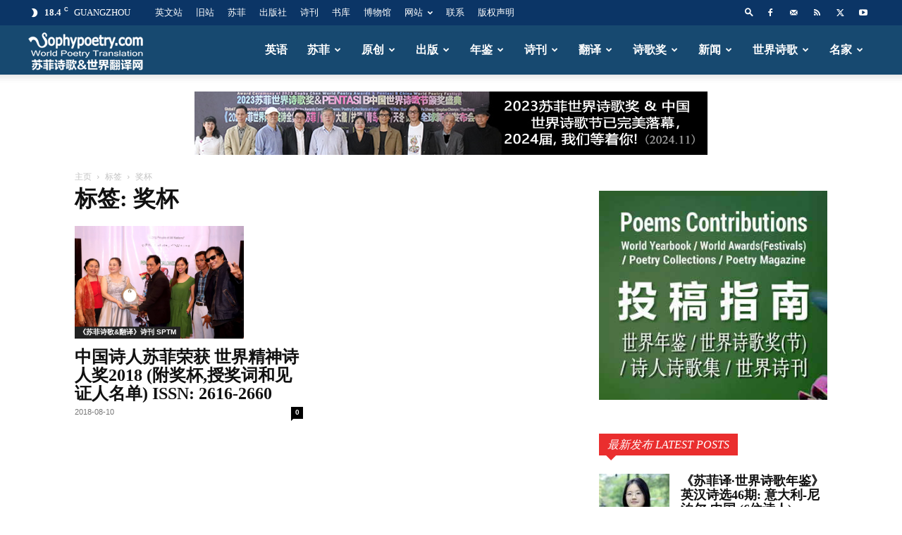

--- FILE ---
content_type: text/html; charset=UTF-8
request_url: https://www.sophypoetry.net/tag/%E5%A5%96%E6%9D%AF
body_size: 48976
content:
<!doctype html >
<!--[if IE 8]>    <html class="ie8" lang="en"> <![endif]-->
<!--[if IE 9]>    <html class="ie9" lang="en"> <![endif]-->
<!--[if gt IE 8]><!--> <html lang="en-US"> <!--<![endif]-->
<head>
    <title>奖杯 | 苏菲诗歌&amp;世界翻译网--世界年鉴|诗人诗集|诗刊|国际诗歌奖</title>
    <meta charset="UTF-8" />
    <meta name="viewport" content="width=device-width, initial-scale=1.0">
    <link rel="pingback" href="https://www.sophypoetry.net/xmlrpc.php" />
    <meta name='robots' content='max-image-preview:large' />
<link rel="icon" type="image/png" href="https://www.sophypoetry.net/wp-content/uploads/2016/08/sophyf-150x150.jpg"><style id='wp-img-auto-sizes-contain-inline-css' type='text/css'>
img:is([sizes=auto i],[sizes^="auto," i]){contain-intrinsic-size:3000px 1500px}
/*# sourceURL=wp-img-auto-sizes-contain-inline-css */
</style>
<style id='classic-theme-styles-inline-css' type='text/css'>
/*! This file is auto-generated */
.wp-block-button__link{color:#fff;background-color:#32373c;border-radius:9999px;box-shadow:none;text-decoration:none;padding:calc(.667em + 2px) calc(1.333em + 2px);font-size:1.125em}.wp-block-file__button{background:#32373c;color:#fff;text-decoration:none}
/*# sourceURL=/wp-includes/css/classic-themes.min.css */
</style>
<link rel='stylesheet' id='wpo_min-header-0-css' href='https://www.sophypoetry.net/wp-content/cache/wpo-minify/1767696304/assets/wpo-minify-header-84496582.min.css' type='text/css' media='all' />
<script type="text/javascript" src="https://www.sophypoetry.net/wp-includes/js/jquery/jquery.min.js" id="jquery-core-js"></script>
<script type="text/javascript" src="https://www.sophypoetry.net/wp-includes/js/jquery/jquery-migrate.min.js" id="jquery-migrate-js"></script>
<script type="text/javascript" src="https://www.sophypoetry.net/wp-content/cache/wpo-minify/1767696304/assets/wpo-minify-header-tp-tools1759247388.min.js" id="wpo_min-header-0-js" async="async" data-wp-strategy="async"></script>
<script type="text/javascript" src="https://www.sophypoetry.net/wp-content/cache/wpo-minify/1767696304/assets/wpo-minify-header-sr71759247388.min.js" id="wpo_min-header-1-js" async="async" data-wp-strategy="async"></script>
<script type="text/javascript" src="http://push.zhanzhang.baidu.com/push.js" id="baidu_zz_push-js"></script>
<script></script><link rel="alternate" type="text/html" media="only screen and (max-width: 640px)" href="https://www.sophypoetry.net/tag/%E5%A5%96%E6%9D%AF?amp">    <script>
        window.tdb_global_vars = {"wpRestUrl":"https:\/\/www.sophypoetry.net\/wp-json\/","permalinkStructure":"\/%post_id%.html"};
        window.tdb_p_autoload_vars = {"isAjax":false,"isAdminBarShowing":false};
    </script>
    
    <style id="tdb-global-colors">:root{--accent-color:#fff}</style>

    
	<meta name="generator" content="Powered by WPBakery Page Builder - drag and drop page builder for WordPress."/>
<link rel="preconnect" href="https://fonts.googleapis.com">
<link rel="preconnect" href="https://fonts.gstatic.com/" crossorigin>
<meta name="generator" content="Powered by Slider Revolution 6.7.38 - responsive, Mobile-Friendly Slider Plugin for WordPress with comfortable drag and drop interface." />

<!-- JS generated by theme -->

<script type="text/javascript" id="td-generated-header-js">
    
    

	    var tdBlocksArray = []; //here we store all the items for the current page

	    // td_block class - each ajax block uses a object of this class for requests
	    function tdBlock() {
		    this.id = '';
		    this.block_type = 1; //block type id (1-234 etc)
		    this.atts = '';
		    this.td_column_number = '';
		    this.td_current_page = 1; //
		    this.post_count = 0; //from wp
		    this.found_posts = 0; //from wp
		    this.max_num_pages = 0; //from wp
		    this.td_filter_value = ''; //current live filter value
		    this.is_ajax_running = false;
		    this.td_user_action = ''; // load more or infinite loader (used by the animation)
		    this.header_color = '';
		    this.ajax_pagination_infinite_stop = ''; //show load more at page x
	    }

        // td_js_generator - mini detector
        ( function () {
            var htmlTag = document.getElementsByTagName("html")[0];

	        if ( navigator.userAgent.indexOf("MSIE 10.0") > -1 ) {
                htmlTag.className += ' ie10';
            }

            if ( !!navigator.userAgent.match(/Trident.*rv\:11\./) ) {
                htmlTag.className += ' ie11';
            }

	        if ( navigator.userAgent.indexOf("Edge") > -1 ) {
                htmlTag.className += ' ieEdge';
            }

            if ( /(iPad|iPhone|iPod)/g.test(navigator.userAgent) ) {
                htmlTag.className += ' td-md-is-ios';
            }

            var user_agent = navigator.userAgent.toLowerCase();
            if ( user_agent.indexOf("android") > -1 ) {
                htmlTag.className += ' td-md-is-android';
            }

            if ( -1 !== navigator.userAgent.indexOf('Mac OS X')  ) {
                htmlTag.className += ' td-md-is-os-x';
            }

            if ( /chrom(e|ium)/.test(navigator.userAgent.toLowerCase()) ) {
               htmlTag.className += ' td-md-is-chrome';
            }

            if ( -1 !== navigator.userAgent.indexOf('Firefox') ) {
                htmlTag.className += ' td-md-is-firefox';
            }

            if ( -1 !== navigator.userAgent.indexOf('Safari') && -1 === navigator.userAgent.indexOf('Chrome') ) {
                htmlTag.className += ' td-md-is-safari';
            }

            if( -1 !== navigator.userAgent.indexOf('IEMobile') ){
                htmlTag.className += ' td-md-is-iemobile';
            }

        })();

        var tdLocalCache = {};

        ( function () {
            "use strict";

            tdLocalCache = {
                data: {},
                remove: function (resource_id) {
                    delete tdLocalCache.data[resource_id];
                },
                exist: function (resource_id) {
                    return tdLocalCache.data.hasOwnProperty(resource_id) && tdLocalCache.data[resource_id] !== null;
                },
                get: function (resource_id) {
                    return tdLocalCache.data[resource_id];
                },
                set: function (resource_id, cachedData) {
                    tdLocalCache.remove(resource_id);
                    tdLocalCache.data[resource_id] = cachedData;
                }
            };
        })();

    
    
var td_viewport_interval_list=[{"limitBottom":767,"sidebarWidth":228},{"limitBottom":1018,"sidebarWidth":300},{"limitBottom":1140,"sidebarWidth":324}];
var td_animation_stack_effect="type0";
var tds_animation_stack=true;
var td_animation_stack_specific_selectors=".entry-thumb, img, .td-lazy-img";
var td_animation_stack_general_selectors=".td-animation-stack img, .td-animation-stack .entry-thumb, .post img, .td-animation-stack .td-lazy-img";
var tds_general_modal_image="yes";
var tds_video_scroll="enabled";
var tds_video_lazy="enabled";
var tdc_is_installed="yes";
var tdc_domain_active=false;
var td_ajax_url="https:\/\/www.sophypoetry.net\/wp-admin\/admin-ajax.php?td_theme_name=Newspaper&v=12.7.3";
var td_get_template_directory_uri="https:\/\/www.sophypoetry.net\/wp-content\/plugins\/td-composer\/legacy\/common";
var tds_snap_menu="snap";
var tds_logo_on_sticky="show_header_logo";
var tds_header_style="tdm_header_style_3";
var td_please_wait="\u8bf7\u7b49\u5f85";
var td_email_user_pass_incorrect="\u5bc6\u7801\u4e0d\u6b63\u786e\uff01";
var td_email_user_incorrect="\u90ae\u7bb1\u6216\u7528\u6237\u540d\u4e0d\u6b63\u786e\uff01";
var td_email_incorrect="\u90ae\u7bb1\u4e0d\u6b63\u786e\uff01";
var td_user_incorrect="Username incorrect!";
var td_email_user_empty="Email or username empty!";
var td_pass_empty="Pass empty!";
var td_pass_pattern_incorrect="Invalid Pass Pattern!";
var td_retype_pass_incorrect="Retyped Pass incorrect!";
var tds_more_articles_on_post_enable="show";
var tds_more_articles_on_post_time_to_wait="";
var tds_more_articles_on_post_pages_distance_from_top=0;
var tds_captcha="";
var tds_theme_color_site_wide="#1e73be";
var tds_smart_sidebar="enabled";
var tdThemeName="Newspaper";
var tdThemeNameWl="Newspaper";
var td_magnific_popup_translation_tPrev="\u4e0a\u4e00\u9875\uff08\u5de6\u7bad\u5934\u952e\uff09";
var td_magnific_popup_translation_tNext="\u4e0b\u4e00\u9875\uff08\u53f3\u7bad\u5934\u952e\uff09";
var td_magnific_popup_translation_tCounter="\u603b\u4eba\u6570\u7684\u767e\u5206\u6bd4";
var td_magnific_popup_translation_ajax_tError="\u65e0\u6cd5\u52a0\u8f7d\u6765\u81ea%url%\u7684\u5185\u5bb9\u3002";
var td_magnific_popup_translation_image_tError="\u65e0\u6cd5\u52a0\u8f7d\u56fe\u50cf#%curr%\u3002";
var tdBlockNonce="b5835efd74";
var tdMobileMenu="enabled";
var tdMobileSearch="enabled";
var tdDateNamesI18n={"month_names":["January","February","March","April","May","June","July","August","September","October","November","December"],"month_names_short":["Jan","Feb","Mar","Apr","May","Jun","Jul","Aug","Sep","Oct","Nov","Dec"],"day_names":["Sunday","Monday","Tuesday","Wednesday","Thursday","Friday","Saturday"],"day_names_short":["Sun","Mon","Tue","Wed","Thu","Fri","Sat"]};
var tdb_modal_confirm="Save";
var tdb_modal_cancel="Cancel";
var tdb_modal_confirm_alt="Yes";
var tdb_modal_cancel_alt="No";
var td_deploy_mode="deploy";
var td_ad_background_click_link="";
var td_ad_background_click_target="";
</script>


<!-- Header style compiled by theme -->

<style>.td_module_wrap .td-image-wrap:before{content:'';position:absolute;top:0;left:0;width:100%;height:100%;background-image:url(https://www.sophypoetry.net/wp-content/uploads/2020/07/default-image.jpg);background-repeat:no-repeat;background-size:cover;background-position:center;z-index:-1}ul.sf-menu>.menu-item>a{font-family:"Roboto Condensed";font-size:16px;line-height:70px}.sf-menu ul .menu-item a{font-family:"Roboto Condensed";font-size:14px;font-weight:bold;text-transform:uppercase}.td-page-title,.td-category-title-holder .td-page-title{font-family:"Roboto Condensed";font-size:32px;line-height:40px;font-weight:bold}:root{--td_theme_color:#1e73be;--td_slider_text:rgba(30,115,190,0.7);--td_mobile_menu_color:#1e73be;--td_mobile_gradient_one_mob:rgba(0,0,0,0.8);--td_mobile_gradient_two_mob:rgba(0,0,0,0.7);--td_mobile_text_active_color:#ea2e2e;--td_login_gradient_one:rgba(0,69,130,0.7);--td_login_gradient_two:rgba(249,64,64,0.7)}.td-header-style-12 .td-header-menu-wrap-full,.td-header-style-12 .td-affix,.td-grid-style-1.td-hover-1 .td-big-grid-post:hover .td-post-category,.td-grid-style-5.td-hover-1 .td-big-grid-post:hover .td-post-category,.td_category_template_3 .td-current-sub-category,.td_category_template_8 .td-category-header .td-category a.td-current-sub-category,.td_category_template_4 .td-category-siblings .td-category a:hover,.td_block_big_grid_9.td-grid-style-1 .td-post-category,.td_block_big_grid_9.td-grid-style-5 .td-post-category,.td-grid-style-6.td-hover-1 .td-module-thumb:after,.tdm-menu-active-style5 .td-header-menu-wrap .sf-menu>.current-menu-item>a,.tdm-menu-active-style5 .td-header-menu-wrap .sf-menu>.current-menu-ancestor>a,.tdm-menu-active-style5 .td-header-menu-wrap .sf-menu>.current-category-ancestor>a,.tdm-menu-active-style5 .td-header-menu-wrap .sf-menu>li>a:hover,.tdm-menu-active-style5 .td-header-menu-wrap .sf-menu>.sfHover>a{background-color:#1e73be}.td_mega_menu_sub_cats .cur-sub-cat,.td-mega-span h3 a:hover,.td_mod_mega_menu:hover .entry-title a,.header-search-wrap .result-msg a:hover,.td-header-top-menu .td-drop-down-search .td_module_wrap:hover .entry-title a,.td-header-top-menu .td-icon-search:hover,.td-header-wrap .result-msg a:hover,.top-header-menu li a:hover,.top-header-menu .current-menu-item>a,.top-header-menu .current-menu-ancestor>a,.top-header-menu .current-category-ancestor>a,.td-social-icon-wrap>a:hover,.td-header-sp-top-widget .td-social-icon-wrap a:hover,.td_mod_related_posts:hover h3>a,.td-post-template-11 .td-related-title .td-related-left:hover,.td-post-template-11 .td-related-title .td-related-right:hover,.td-post-template-11 .td-related-title .td-cur-simple-item,.td-post-template-11 .td_block_related_posts .td-next-prev-wrap a:hover,.td-category-header .td-pulldown-category-filter-link:hover,.td-category-siblings .td-subcat-dropdown a:hover,.td-category-siblings .td-subcat-dropdown a.td-current-sub-category,.footer-text-wrap .footer-email-wrap a,.footer-social-wrap a:hover,.td_module_17 .td-read-more a:hover,.td_module_18 .td-read-more a:hover,.td_module_19 .td-post-author-name a:hover,.td-pulldown-syle-2 .td-subcat-dropdown:hover .td-subcat-more span,.td-pulldown-syle-2 .td-subcat-dropdown:hover .td-subcat-more i,.td-pulldown-syle-3 .td-subcat-dropdown:hover .td-subcat-more span,.td-pulldown-syle-3 .td-subcat-dropdown:hover .td-subcat-more i,.tdm-menu-active-style3 .tdm-header.td-header-wrap .sf-menu>.current-category-ancestor>a,.tdm-menu-active-style3 .tdm-header.td-header-wrap .sf-menu>.current-menu-ancestor>a,.tdm-menu-active-style3 .tdm-header.td-header-wrap .sf-menu>.current-menu-item>a,.tdm-menu-active-style3 .tdm-header.td-header-wrap .sf-menu>.sfHover>a,.tdm-menu-active-style3 .tdm-header.td-header-wrap .sf-menu>li>a:hover{color:#1e73be}.td-mega-menu-page .wpb_content_element ul li a:hover,.td-theme-wrap .td-aj-search-results .td_module_wrap:hover .entry-title a,.td-theme-wrap .header-search-wrap .result-msg a:hover{color:#1e73be!important}.td_category_template_8 .td-category-header .td-category a.td-current-sub-category,.td_category_template_4 .td-category-siblings .td-category a:hover,.tdm-menu-active-style4 .tdm-header .sf-menu>.current-menu-item>a,.tdm-menu-active-style4 .tdm-header .sf-menu>.current-menu-ancestor>a,.tdm-menu-active-style4 .tdm-header .sf-menu>.current-category-ancestor>a,.tdm-menu-active-style4 .tdm-header .sf-menu>li>a:hover,.tdm-menu-active-style4 .tdm-header .sf-menu>.sfHover>a{border-color:#1e73be}.td-header-wrap .td-header-top-menu-full,.td-header-wrap .top-header-menu .sub-menu,.tdm-header-style-1.td-header-wrap .td-header-top-menu-full,.tdm-header-style-1.td-header-wrap .top-header-menu .sub-menu,.tdm-header-style-2.td-header-wrap .td-header-top-menu-full,.tdm-header-style-2.td-header-wrap .top-header-menu .sub-menu,.tdm-header-style-3.td-header-wrap .td-header-top-menu-full,.tdm-header-style-3.td-header-wrap .top-header-menu .sub-menu{background-color:#0b3566}.td-header-style-8 .td-header-top-menu-full{background-color:transparent}.td-header-style-8 .td-header-top-menu-full .td-header-top-menu{background-color:#0b3566;padding-left:15px;padding-right:15px}.td-header-wrap .td-header-top-menu-full .td-header-top-menu,.td-header-wrap .td-header-top-menu-full{border-bottom:none}.td-header-wrap .td-header-sp-top-widget i.td-icon-font:hover{color:#ea2e2e}.td-header-wrap .td-header-menu-wrap-full,.td-header-menu-wrap.td-affix,.td-header-style-3 .td-header-main-menu,.td-header-style-3 .td-affix .td-header-main-menu,.td-header-style-4 .td-header-main-menu,.td-header-style-4 .td-affix .td-header-main-menu,.td-header-style-8 .td-header-menu-wrap.td-affix,.td-header-style-8 .td-header-top-menu-full{background-color:#174970}.td-boxed-layout .td-header-style-3 .td-header-menu-wrap,.td-boxed-layout .td-header-style-4 .td-header-menu-wrap,.td-header-style-3 .td_stretch_content .td-header-menu-wrap,.td-header-style-4 .td_stretch_content .td-header-menu-wrap{background-color:#174970!important}@media (min-width:1019px){.td-header-style-1 .td-header-sp-recs,.td-header-style-1 .td-header-sp-logo{margin-bottom:28px}}@media (min-width:768px) and (max-width:1018px){.td-header-style-1 .td-header-sp-recs,.td-header-style-1 .td-header-sp-logo{margin-bottom:14px}}.td-header-style-7 .td-header-top-menu{border-bottom:none}.sf-menu>.current-menu-item>a:after,.sf-menu>.current-menu-ancestor>a:after,.sf-menu>.current-category-ancestor>a:after,.sf-menu>li:hover>a:after,.sf-menu>.sfHover>a:after,.td_block_mega_menu .td-next-prev-wrap a:hover,.td-mega-span .td-post-category:hover,.td-header-wrap .black-menu .sf-menu>li>a:hover,.td-header-wrap .black-menu .sf-menu>.current-menu-ancestor>a,.td-header-wrap .black-menu .sf-menu>.sfHover>a,.td-header-wrap .black-menu .sf-menu>.current-menu-item>a,.td-header-wrap .black-menu .sf-menu>.current-menu-ancestor>a,.td-header-wrap .black-menu .sf-menu>.current-category-ancestor>a,.tdm-menu-active-style5 .tdm-header .td-header-menu-wrap .sf-menu>.current-menu-item>a,.tdm-menu-active-style5 .tdm-header .td-header-menu-wrap .sf-menu>.current-menu-ancestor>a,.tdm-menu-active-style5 .tdm-header .td-header-menu-wrap .sf-menu>.current-category-ancestor>a,.tdm-menu-active-style5 .tdm-header .td-header-menu-wrap .sf-menu>li>a:hover,.tdm-menu-active-style5 .tdm-header .td-header-menu-wrap .sf-menu>.sfHover>a{background-color:rgba(255,255,255,0.7)}.td_block_mega_menu .td-next-prev-wrap a:hover,.tdm-menu-active-style4 .tdm-header .sf-menu>.current-menu-item>a,.tdm-menu-active-style4 .tdm-header .sf-menu>.current-menu-ancestor>a,.tdm-menu-active-style4 .tdm-header .sf-menu>.current-category-ancestor>a,.tdm-menu-active-style4 .tdm-header .sf-menu>li>a:hover,.tdm-menu-active-style4 .tdm-header .sf-menu>.sfHover>a{border-color:rgba(255,255,255,0.7)}.header-search-wrap .td-drop-down-search:before{border-color:transparent transparent rgba(255,255,255,0.7) transparent}.td_mega_menu_sub_cats .cur-sub-cat,.td_mod_mega_menu:hover .entry-title a,.td-theme-wrap .sf-menu ul .td-menu-item>a:hover,.td-theme-wrap .sf-menu ul .sfHover>a,.td-theme-wrap .sf-menu ul .current-menu-ancestor>a,.td-theme-wrap .sf-menu ul .current-category-ancestor>a,.td-theme-wrap .sf-menu ul .current-menu-item>a,.tdm-menu-active-style3 .tdm-header.td-header-wrap .sf-menu>.current-menu-item>a,.tdm-menu-active-style3 .tdm-header.td-header-wrap .sf-menu>.current-menu-ancestor>a,.tdm-menu-active-style3 .tdm-header.td-header-wrap .sf-menu>.current-category-ancestor>a,.tdm-menu-active-style3 .tdm-header.td-header-wrap .sf-menu>li>a:hover,.tdm-menu-active-style3 .tdm-header.td-header-wrap .sf-menu>.sfHover>a{color:rgba(255,255,255,0.7)}.td-header-wrap .td-header-menu-wrap .sf-menu>li>a,.td-header-wrap .td-header-menu-social .td-social-icon-wrap a,.td-header-style-4 .td-header-menu-social .td-social-icon-wrap i,.td-header-style-5 .td-header-menu-social .td-social-icon-wrap i,.td-header-style-6 .td-header-menu-social .td-social-icon-wrap i,.td-header-style-12 .td-header-menu-social .td-social-icon-wrap i,.td-header-wrap .header-search-wrap #td-header-search-button .td-icon-search{color:#ffffff}.td-header-wrap .td-header-menu-social+.td-search-wrapper #td-header-search-button:before{background-color:#ffffff}ul.sf-menu>.td-menu-item>a,.td-theme-wrap .td-header-menu-social{font-family:"Roboto Condensed";font-size:16px;line-height:70px}.sf-menu ul .td-menu-item a{font-family:"Roboto Condensed";font-size:14px;font-weight:bold;text-transform:uppercase}.td-header-menu-wrap.td-affix,.td-header-style-3 .td-affix .td-header-main-menu,.td-header-style-4 .td-affix .td-header-main-menu,.td-header-style-8 .td-header-menu-wrap.td-affix{background-color:#174970}.td-affix .sf-menu>.current-menu-item>a:after,.td-affix .sf-menu>.current-menu-ancestor>a:after,.td-affix .sf-menu>.current-category-ancestor>a:after,.td-affix .sf-menu>li:hover>a:after,.td-affix .sf-menu>.sfHover>a:after,.td-header-wrap .td-affix .black-menu .sf-menu>li>a:hover,.td-header-wrap .td-affix .black-menu .sf-menu>.current-menu-ancestor>a,.td-header-wrap .td-affix .black-menu .sf-menu>.sfHover>a,.td-affix .header-search-wrap .td-drop-down-search:after,.td-affix .header-search-wrap .td-drop-down-search .btn:hover,.td-header-wrap .td-affix .black-menu .sf-menu>.current-menu-item>a,.td-header-wrap .td-affix .black-menu .sf-menu>.current-menu-ancestor>a,.td-header-wrap .td-affix .black-menu .sf-menu>.current-category-ancestor>a,.tdm-menu-active-style5 .tdm-header .td-header-menu-wrap.td-affix .sf-menu>.current-menu-item>a,.tdm-menu-active-style5 .tdm-header .td-header-menu-wrap.td-affix .sf-menu>.current-menu-ancestor>a,.tdm-menu-active-style5 .tdm-header .td-header-menu-wrap.td-affix .sf-menu>.current-category-ancestor>a,.tdm-menu-active-style5 .tdm-header .td-header-menu-wrap.td-affix .sf-menu>li>a:hover,.tdm-menu-active-style5 .tdm-header .td-header-menu-wrap.td-affix .sf-menu>.sfHover>a{background-color:#ffffff}.td-affix .header-search-wrap .td-drop-down-search:before{border-color:transparent transparent #ffffff transparent}.tdm-menu-active-style4 .tdm-header .td-affix .sf-menu>.current-menu-item>a,.tdm-menu-active-style4 .tdm-header .td-affix .sf-menu>.current-menu-ancestor>a,.tdm-menu-active-style4 .tdm-header .td-affix .sf-menu>.current-category-ancestor>a,.tdm-menu-active-style4 .tdm-header .td-affix .sf-menu>li>a:hover,.tdm-menu-active-style4 .tdm-header .td-affix .sf-menu>.sfHover>a{border-color:#ffffff}.td-theme-wrap .td-affix .sf-menu ul .td-menu-item>a:hover,.td-theme-wrap .td-affix .sf-menu ul .sfHover>a,.td-theme-wrap .td-affix .sf-menu ul .current-menu-ancestor>a,.td-theme-wrap .td-affix .sf-menu ul .current-category-ancestor>a,.td-theme-wrap .td-affix .sf-menu ul .current-menu-item>a,.tdm-menu-active-style3 .tdm-header .td-affix .sf-menu>.current-menu-item>a,.tdm-menu-active-style3 .tdm-header .td-affix .sf-menu>.current-menu-ancestor>a,.tdm-menu-active-style3 .tdm-header .td-affix .sf-menu>.current-category-ancestor>a,.tdm-menu-active-style3 .tdm-header .td-affix .sf-menu>li>a:hover,.tdm-menu-active-style3 .tdm-header .td-affix .sf-menu>.sfHover>a{color:#ffffff}.td-header-wrap .td-header-menu-wrap.td-affix .sf-menu>li>a,.td-header-wrap .td-affix .td-header-menu-social .td-social-icon-wrap a,.td-header-style-4 .td-affix .td-header-menu-social .td-social-icon-wrap i,.td-header-style-5 .td-affix .td-header-menu-social .td-social-icon-wrap i,.td-header-style-6 .td-affix .td-header-menu-social .td-social-icon-wrap i,.td-header-style-12 .td-affix .td-header-menu-social .td-social-icon-wrap i,.td-header-wrap .td-affix .header-search-wrap .td-icon-search{color:#ffffff}.td-header-wrap .td-affix .td-header-menu-social+.td-search-wrapper #td-header-search-button:before{background-color:#ffffff}.td-header-wrap .td-header-menu-social .td-social-icon-wrap a{color:#ffffff}.td-header-wrap .td-header-menu-social .td-social-icon-wrap:hover i{color:rgba(255,255,255,0.7)}.td-theme-wrap .td-mega-span h3 a{color:#222222}.td-theme-wrap .td_mega_menu_sub_cats a{color:#222222}.td-theme-wrap .td_mod_mega_menu:hover .entry-title a,.td-theme-wrap .sf-menu .td_mega_menu_sub_cats .cur-sub-cat{color:#1e73be}.td-theme-wrap .sf-menu .td-mega-menu .td-post-category:hover,.td-theme-wrap .td-mega-menu .td-next-prev-wrap a:hover{background-color:#1e73be}.td-theme-wrap .td-mega-menu .td-next-prev-wrap a:hover{border-color:#1e73be}.td-theme-wrap .sf-menu .td-normal-menu .td-menu-item>a:hover,.td-theme-wrap .sf-menu .td-normal-menu .sfHover>a,.td-theme-wrap .sf-menu .td-normal-menu .current-menu-ancestor>a,.td-theme-wrap .sf-menu .td-normal-menu .current-category-ancestor>a,.td-theme-wrap .sf-menu .td-normal-menu .current-menu-item>a{background-color:#1e73be}.td-theme-wrap .sf-menu .td-normal-menu .td-menu-item>a:hover,.td-theme-wrap .sf-menu .td-normal-menu .sfHover>a,.td-theme-wrap .sf-menu .td-normal-menu .current-menu-ancestor>a,.td-theme-wrap .sf-menu .td-normal-menu .current-category-ancestor>a,.td-theme-wrap .sf-menu .td-normal-menu .current-menu-item>a{color:#ffffff}.block-title>span,.block-title>a,.widgettitle,body .td-trending-now-title,.wpb_tabs li a,.vc_tta-container .vc_tta-color-grey.vc_tta-tabs-position-top.vc_tta-style-classic .vc_tta-tabs-container .vc_tta-tab>a,.td-theme-wrap .td-related-title a,.woocommerce div.product .woocommerce-tabs ul.tabs li a,.woocommerce .product .products h2:not(.woocommerce-loop-product__title),.td-theme-wrap .td-block-title{font-family:"Roboto Condensed";font-size:16px;line-height:34px;font-style:italic;font-weight:bold;text-transform:uppercase}.td-theme-wrap .td-subcat-filter,.td-theme-wrap .td-subcat-filter .td-subcat-dropdown,.td-theme-wrap .td-block-title-wrap .td-wrapper-pulldown-filter .td-pulldown-filter-display-option,.td-theme-wrap .td-pulldown-category{line-height:34px}.td_block_template_1 .block-title>*{padding-bottom:0;padding-top:0}.top-header-menu>li>a,.td-weather-top-widget .td-weather-now .td-big-degrees,.td-weather-top-widget .td-weather-header .td-weather-city,.td-header-sp-top-menu .td_data_time{font-family:"Roboto Condensed";font-size:13px;line-height:36px;text-transform:uppercase}.td_mod_mega_menu .item-details a{font-family:"Roboto Condensed";font-size:16px;line-height:18px;font-weight:bold}.td_mega_menu_sub_cats .block-mega-child-cats a{font-family:"Roboto Condensed";font-weight:bold;text-transform:uppercase}.top-header-menu>li,.td-header-sp-top-menu,#td-outer-wrap .td-header-sp-top-widget .td-search-btns-wrap,#td-outer-wrap .td-header-sp-top-widget .td-social-icon-wrap{line-height:36px}.td_module_wrap .td-module-title{font-family:"Roboto Condensed"}.td_module_1 .td-module-title{font-family:"Roboto Condensed";font-size:24px;line-height:26px;font-weight:bold}.td_module_2 .td-module-title{font-family:"Roboto Condensed";font-size:24px;line-height:26px;font-weight:bold}.td_module_3 .td-module-title{font-family:"Roboto Condensed";font-size:36px;line-height:38px;font-weight:bold}.td_module_4 .td-module-title{font-family:"Roboto Condensed";font-size:24px;line-height:26px;font-weight:bold}.td_module_5 .td-module-title{font-family:"Roboto Condensed"}.td_module_6 .td-module-title{font-family:"Roboto Condensed";font-size:18px;line-height:20px;font-weight:bold}.td_module_7 .td-module-title{font-family:"Roboto Condensed"}.td_module_8 .td-module-title{font-family:"Roboto Condensed"}.td_module_9 .td-module-title{font-family:"Roboto Condensed"}.td_block_trending_now .entry-title,.td-theme-slider .td-module-title,.td-big-grid-post .entry-title{font-family:"Roboto Condensed"}.td_module_mx4 .td-module-title{font-size:18px;line-height:20px;font-weight:bold}.td_module_mx6 .td-module-title{font-size:18px;line-height:20px;font-weight:bold}.td_module_mx17 .td-module-title{font-size:36px;line-height:38px;font-weight:bold}.td_module_mx19 .td-module-title{font-size:34px;line-height:36px;font-weight:bold}.td_module_mx21 .td-module-title{font-size:18px;line-height:20px;font-weight:bold}.td-big-grid-post.td-big-thumb .td-big-grid-meta,.td-big-thumb .td-big-grid-meta .entry-title{font-size:36px;line-height:38px;font-weight:bold}.post .td-post-header .entry-title{font-family:"Roboto Condensed"}.td-post-template-4 .td-post-header .entry-title{font-weight:bold}.post blockquote p,.page blockquote p,.td-post-text-content blockquote p{font-weight:bold}.post .td-post-next-prev-content span{font-family:"Roboto Condensed"}.post .td-post-next-prev-content a{font-family:"Roboto Condensed";font-size:18px;line-height:20px;font-weight:bold}.td_block_related_posts .entry-title a{font-family:"Roboto Condensed";font-size:18px;line-height:20px;font-weight:bold}.widget_archive a,.widget_calendar,.widget_categories a,.widget_nav_menu a,.widget_meta a,.widget_pages a,.widget_recent_comments a,.widget_recent_entries a,.widget_text .textwidget,.widget_tag_cloud a,.widget_search input,.woocommerce .product-categories a,.widget_display_forums a,.widget_display_replies a,.widget_display_topics a,.widget_display_views a,.widget_display_stats{font-family:"Roboto Condensed";font-size:16px;line-height:20px;font-weight:bold}.tdm-menu-active-style2 .tdm-header ul.sf-menu>.td-menu-item,.tdm-menu-active-style4 .tdm-header ul.sf-menu>.td-menu-item,.tdm-header .tdm-header-menu-btns,.tdm-header-style-1 .td-main-menu-logo a,.tdm-header-style-2 .td-main-menu-logo a,.tdm-header-style-3 .td-main-menu-logo a{line-height:70px}.tdm-header-style-1 .td-main-menu-logo,.tdm-header-style-2 .td-main-menu-logo,.tdm-header-style-3 .td-main-menu-logo{height:70px}@media (min-width:768px){.td-header-style-4 .td-main-menu-logo img,.td-header-style-5 .td-main-menu-logo img,.td-header-style-6 .td-main-menu-logo img,.td-header-style-7 .td-header-sp-logo img,.td-header-style-12 .td-main-menu-logo img{max-height:70px}.td-header-style-4 .td-main-menu-logo,.td-header-style-5 .td-main-menu-logo,.td-header-style-6 .td-main-menu-logo,.td-header-style-7 .td-header-sp-logo,.td-header-style-12 .td-main-menu-logo{height:70px}.td-header-style-4 .td-main-menu-logo a,.td-header-style-5 .td-main-menu-logo a,.td-header-style-6 .td-main-menu-logo a,.td-header-style-7 .td-header-sp-logo a,.td-header-style-7 .td-header-sp-logo img,.td-header-style-12 .td-main-menu-logo a,.td-header-style-12 .td-header-menu-wrap .sf-menu>li>a{line-height:70px}.td-header-style-7 .sf-menu,.td-header-style-7 .td-header-menu-social{margin-top:0}.td-header-style-7 #td-top-search{top:0;bottom:0}.td-header-wrap .header-search-wrap #td-header-search-button .td-icon-search{line-height:70px}.tdm-header-style-1 .td-main-menu-logo img,.tdm-header-style-2 .td-main-menu-logo img,.tdm-header-style-3 .td-main-menu-logo img{max-height:70px}}.td_module_wrap .td-image-wrap:before{content:'';position:absolute;top:0;left:0;width:100%;height:100%;background-image:url(https://www.sophypoetry.net/wp-content/uploads/2020/07/default-image.jpg);background-repeat:no-repeat;background-size:cover;background-position:center;z-index:-1}ul.sf-menu>.menu-item>a{font-family:"Roboto Condensed";font-size:16px;line-height:70px}.sf-menu ul .menu-item a{font-family:"Roboto Condensed";font-size:14px;font-weight:bold;text-transform:uppercase}.td-page-title,.td-category-title-holder .td-page-title{font-family:"Roboto Condensed";font-size:32px;line-height:40px;font-weight:bold}:root{--td_theme_color:#1e73be;--td_slider_text:rgba(30,115,190,0.7);--td_mobile_menu_color:#1e73be;--td_mobile_gradient_one_mob:rgba(0,0,0,0.8);--td_mobile_gradient_two_mob:rgba(0,0,0,0.7);--td_mobile_text_active_color:#ea2e2e;--td_login_gradient_one:rgba(0,69,130,0.7);--td_login_gradient_two:rgba(249,64,64,0.7)}.td-header-style-12 .td-header-menu-wrap-full,.td-header-style-12 .td-affix,.td-grid-style-1.td-hover-1 .td-big-grid-post:hover .td-post-category,.td-grid-style-5.td-hover-1 .td-big-grid-post:hover .td-post-category,.td_category_template_3 .td-current-sub-category,.td_category_template_8 .td-category-header .td-category a.td-current-sub-category,.td_category_template_4 .td-category-siblings .td-category a:hover,.td_block_big_grid_9.td-grid-style-1 .td-post-category,.td_block_big_grid_9.td-grid-style-5 .td-post-category,.td-grid-style-6.td-hover-1 .td-module-thumb:after,.tdm-menu-active-style5 .td-header-menu-wrap .sf-menu>.current-menu-item>a,.tdm-menu-active-style5 .td-header-menu-wrap .sf-menu>.current-menu-ancestor>a,.tdm-menu-active-style5 .td-header-menu-wrap .sf-menu>.current-category-ancestor>a,.tdm-menu-active-style5 .td-header-menu-wrap .sf-menu>li>a:hover,.tdm-menu-active-style5 .td-header-menu-wrap .sf-menu>.sfHover>a{background-color:#1e73be}.td_mega_menu_sub_cats .cur-sub-cat,.td-mega-span h3 a:hover,.td_mod_mega_menu:hover .entry-title a,.header-search-wrap .result-msg a:hover,.td-header-top-menu .td-drop-down-search .td_module_wrap:hover .entry-title a,.td-header-top-menu .td-icon-search:hover,.td-header-wrap .result-msg a:hover,.top-header-menu li a:hover,.top-header-menu .current-menu-item>a,.top-header-menu .current-menu-ancestor>a,.top-header-menu .current-category-ancestor>a,.td-social-icon-wrap>a:hover,.td-header-sp-top-widget .td-social-icon-wrap a:hover,.td_mod_related_posts:hover h3>a,.td-post-template-11 .td-related-title .td-related-left:hover,.td-post-template-11 .td-related-title .td-related-right:hover,.td-post-template-11 .td-related-title .td-cur-simple-item,.td-post-template-11 .td_block_related_posts .td-next-prev-wrap a:hover,.td-category-header .td-pulldown-category-filter-link:hover,.td-category-siblings .td-subcat-dropdown a:hover,.td-category-siblings .td-subcat-dropdown a.td-current-sub-category,.footer-text-wrap .footer-email-wrap a,.footer-social-wrap a:hover,.td_module_17 .td-read-more a:hover,.td_module_18 .td-read-more a:hover,.td_module_19 .td-post-author-name a:hover,.td-pulldown-syle-2 .td-subcat-dropdown:hover .td-subcat-more span,.td-pulldown-syle-2 .td-subcat-dropdown:hover .td-subcat-more i,.td-pulldown-syle-3 .td-subcat-dropdown:hover .td-subcat-more span,.td-pulldown-syle-3 .td-subcat-dropdown:hover .td-subcat-more i,.tdm-menu-active-style3 .tdm-header.td-header-wrap .sf-menu>.current-category-ancestor>a,.tdm-menu-active-style3 .tdm-header.td-header-wrap .sf-menu>.current-menu-ancestor>a,.tdm-menu-active-style3 .tdm-header.td-header-wrap .sf-menu>.current-menu-item>a,.tdm-menu-active-style3 .tdm-header.td-header-wrap .sf-menu>.sfHover>a,.tdm-menu-active-style3 .tdm-header.td-header-wrap .sf-menu>li>a:hover{color:#1e73be}.td-mega-menu-page .wpb_content_element ul li a:hover,.td-theme-wrap .td-aj-search-results .td_module_wrap:hover .entry-title a,.td-theme-wrap .header-search-wrap .result-msg a:hover{color:#1e73be!important}.td_category_template_8 .td-category-header .td-category a.td-current-sub-category,.td_category_template_4 .td-category-siblings .td-category a:hover,.tdm-menu-active-style4 .tdm-header .sf-menu>.current-menu-item>a,.tdm-menu-active-style4 .tdm-header .sf-menu>.current-menu-ancestor>a,.tdm-menu-active-style4 .tdm-header .sf-menu>.current-category-ancestor>a,.tdm-menu-active-style4 .tdm-header .sf-menu>li>a:hover,.tdm-menu-active-style4 .tdm-header .sf-menu>.sfHover>a{border-color:#1e73be}.td-header-wrap .td-header-top-menu-full,.td-header-wrap .top-header-menu .sub-menu,.tdm-header-style-1.td-header-wrap .td-header-top-menu-full,.tdm-header-style-1.td-header-wrap .top-header-menu .sub-menu,.tdm-header-style-2.td-header-wrap .td-header-top-menu-full,.tdm-header-style-2.td-header-wrap .top-header-menu .sub-menu,.tdm-header-style-3.td-header-wrap .td-header-top-menu-full,.tdm-header-style-3.td-header-wrap .top-header-menu .sub-menu{background-color:#0b3566}.td-header-style-8 .td-header-top-menu-full{background-color:transparent}.td-header-style-8 .td-header-top-menu-full .td-header-top-menu{background-color:#0b3566;padding-left:15px;padding-right:15px}.td-header-wrap .td-header-top-menu-full .td-header-top-menu,.td-header-wrap .td-header-top-menu-full{border-bottom:none}.td-header-wrap .td-header-sp-top-widget i.td-icon-font:hover{color:#ea2e2e}.td-header-wrap .td-header-menu-wrap-full,.td-header-menu-wrap.td-affix,.td-header-style-3 .td-header-main-menu,.td-header-style-3 .td-affix .td-header-main-menu,.td-header-style-4 .td-header-main-menu,.td-header-style-4 .td-affix .td-header-main-menu,.td-header-style-8 .td-header-menu-wrap.td-affix,.td-header-style-8 .td-header-top-menu-full{background-color:#174970}.td-boxed-layout .td-header-style-3 .td-header-menu-wrap,.td-boxed-layout .td-header-style-4 .td-header-menu-wrap,.td-header-style-3 .td_stretch_content .td-header-menu-wrap,.td-header-style-4 .td_stretch_content .td-header-menu-wrap{background-color:#174970!important}@media (min-width:1019px){.td-header-style-1 .td-header-sp-recs,.td-header-style-1 .td-header-sp-logo{margin-bottom:28px}}@media (min-width:768px) and (max-width:1018px){.td-header-style-1 .td-header-sp-recs,.td-header-style-1 .td-header-sp-logo{margin-bottom:14px}}.td-header-style-7 .td-header-top-menu{border-bottom:none}.sf-menu>.current-menu-item>a:after,.sf-menu>.current-menu-ancestor>a:after,.sf-menu>.current-category-ancestor>a:after,.sf-menu>li:hover>a:after,.sf-menu>.sfHover>a:after,.td_block_mega_menu .td-next-prev-wrap a:hover,.td-mega-span .td-post-category:hover,.td-header-wrap .black-menu .sf-menu>li>a:hover,.td-header-wrap .black-menu .sf-menu>.current-menu-ancestor>a,.td-header-wrap .black-menu .sf-menu>.sfHover>a,.td-header-wrap .black-menu .sf-menu>.current-menu-item>a,.td-header-wrap .black-menu .sf-menu>.current-menu-ancestor>a,.td-header-wrap .black-menu .sf-menu>.current-category-ancestor>a,.tdm-menu-active-style5 .tdm-header .td-header-menu-wrap .sf-menu>.current-menu-item>a,.tdm-menu-active-style5 .tdm-header .td-header-menu-wrap .sf-menu>.current-menu-ancestor>a,.tdm-menu-active-style5 .tdm-header .td-header-menu-wrap .sf-menu>.current-category-ancestor>a,.tdm-menu-active-style5 .tdm-header .td-header-menu-wrap .sf-menu>li>a:hover,.tdm-menu-active-style5 .tdm-header .td-header-menu-wrap .sf-menu>.sfHover>a{background-color:rgba(255,255,255,0.7)}.td_block_mega_menu .td-next-prev-wrap a:hover,.tdm-menu-active-style4 .tdm-header .sf-menu>.current-menu-item>a,.tdm-menu-active-style4 .tdm-header .sf-menu>.current-menu-ancestor>a,.tdm-menu-active-style4 .tdm-header .sf-menu>.current-category-ancestor>a,.tdm-menu-active-style4 .tdm-header .sf-menu>li>a:hover,.tdm-menu-active-style4 .tdm-header .sf-menu>.sfHover>a{border-color:rgba(255,255,255,0.7)}.header-search-wrap .td-drop-down-search:before{border-color:transparent transparent rgba(255,255,255,0.7) transparent}.td_mega_menu_sub_cats .cur-sub-cat,.td_mod_mega_menu:hover .entry-title a,.td-theme-wrap .sf-menu ul .td-menu-item>a:hover,.td-theme-wrap .sf-menu ul .sfHover>a,.td-theme-wrap .sf-menu ul .current-menu-ancestor>a,.td-theme-wrap .sf-menu ul .current-category-ancestor>a,.td-theme-wrap .sf-menu ul .current-menu-item>a,.tdm-menu-active-style3 .tdm-header.td-header-wrap .sf-menu>.current-menu-item>a,.tdm-menu-active-style3 .tdm-header.td-header-wrap .sf-menu>.current-menu-ancestor>a,.tdm-menu-active-style3 .tdm-header.td-header-wrap .sf-menu>.current-category-ancestor>a,.tdm-menu-active-style3 .tdm-header.td-header-wrap .sf-menu>li>a:hover,.tdm-menu-active-style3 .tdm-header.td-header-wrap .sf-menu>.sfHover>a{color:rgba(255,255,255,0.7)}.td-header-wrap .td-header-menu-wrap .sf-menu>li>a,.td-header-wrap .td-header-menu-social .td-social-icon-wrap a,.td-header-style-4 .td-header-menu-social .td-social-icon-wrap i,.td-header-style-5 .td-header-menu-social .td-social-icon-wrap i,.td-header-style-6 .td-header-menu-social .td-social-icon-wrap i,.td-header-style-12 .td-header-menu-social .td-social-icon-wrap i,.td-header-wrap .header-search-wrap #td-header-search-button .td-icon-search{color:#ffffff}.td-header-wrap .td-header-menu-social+.td-search-wrapper #td-header-search-button:before{background-color:#ffffff}ul.sf-menu>.td-menu-item>a,.td-theme-wrap .td-header-menu-social{font-family:"Roboto Condensed";font-size:16px;line-height:70px}.sf-menu ul .td-menu-item a{font-family:"Roboto Condensed";font-size:14px;font-weight:bold;text-transform:uppercase}.td-header-menu-wrap.td-affix,.td-header-style-3 .td-affix .td-header-main-menu,.td-header-style-4 .td-affix .td-header-main-menu,.td-header-style-8 .td-header-menu-wrap.td-affix{background-color:#174970}.td-affix .sf-menu>.current-menu-item>a:after,.td-affix .sf-menu>.current-menu-ancestor>a:after,.td-affix .sf-menu>.current-category-ancestor>a:after,.td-affix .sf-menu>li:hover>a:after,.td-affix .sf-menu>.sfHover>a:after,.td-header-wrap .td-affix .black-menu .sf-menu>li>a:hover,.td-header-wrap .td-affix .black-menu .sf-menu>.current-menu-ancestor>a,.td-header-wrap .td-affix .black-menu .sf-menu>.sfHover>a,.td-affix .header-search-wrap .td-drop-down-search:after,.td-affix .header-search-wrap .td-drop-down-search .btn:hover,.td-header-wrap .td-affix .black-menu .sf-menu>.current-menu-item>a,.td-header-wrap .td-affix .black-menu .sf-menu>.current-menu-ancestor>a,.td-header-wrap .td-affix .black-menu .sf-menu>.current-category-ancestor>a,.tdm-menu-active-style5 .tdm-header .td-header-menu-wrap.td-affix .sf-menu>.current-menu-item>a,.tdm-menu-active-style5 .tdm-header .td-header-menu-wrap.td-affix .sf-menu>.current-menu-ancestor>a,.tdm-menu-active-style5 .tdm-header .td-header-menu-wrap.td-affix .sf-menu>.current-category-ancestor>a,.tdm-menu-active-style5 .tdm-header .td-header-menu-wrap.td-affix .sf-menu>li>a:hover,.tdm-menu-active-style5 .tdm-header .td-header-menu-wrap.td-affix .sf-menu>.sfHover>a{background-color:#ffffff}.td-affix .header-search-wrap .td-drop-down-search:before{border-color:transparent transparent #ffffff transparent}.tdm-menu-active-style4 .tdm-header .td-affix .sf-menu>.current-menu-item>a,.tdm-menu-active-style4 .tdm-header .td-affix .sf-menu>.current-menu-ancestor>a,.tdm-menu-active-style4 .tdm-header .td-affix .sf-menu>.current-category-ancestor>a,.tdm-menu-active-style4 .tdm-header .td-affix .sf-menu>li>a:hover,.tdm-menu-active-style4 .tdm-header .td-affix .sf-menu>.sfHover>a{border-color:#ffffff}.td-theme-wrap .td-affix .sf-menu ul .td-menu-item>a:hover,.td-theme-wrap .td-affix .sf-menu ul .sfHover>a,.td-theme-wrap .td-affix .sf-menu ul .current-menu-ancestor>a,.td-theme-wrap .td-affix .sf-menu ul .current-category-ancestor>a,.td-theme-wrap .td-affix .sf-menu ul .current-menu-item>a,.tdm-menu-active-style3 .tdm-header .td-affix .sf-menu>.current-menu-item>a,.tdm-menu-active-style3 .tdm-header .td-affix .sf-menu>.current-menu-ancestor>a,.tdm-menu-active-style3 .tdm-header .td-affix .sf-menu>.current-category-ancestor>a,.tdm-menu-active-style3 .tdm-header .td-affix .sf-menu>li>a:hover,.tdm-menu-active-style3 .tdm-header .td-affix .sf-menu>.sfHover>a{color:#ffffff}.td-header-wrap .td-header-menu-wrap.td-affix .sf-menu>li>a,.td-header-wrap .td-affix .td-header-menu-social .td-social-icon-wrap a,.td-header-style-4 .td-affix .td-header-menu-social .td-social-icon-wrap i,.td-header-style-5 .td-affix .td-header-menu-social .td-social-icon-wrap i,.td-header-style-6 .td-affix .td-header-menu-social .td-social-icon-wrap i,.td-header-style-12 .td-affix .td-header-menu-social .td-social-icon-wrap i,.td-header-wrap .td-affix .header-search-wrap .td-icon-search{color:#ffffff}.td-header-wrap .td-affix .td-header-menu-social+.td-search-wrapper #td-header-search-button:before{background-color:#ffffff}.td-header-wrap .td-header-menu-social .td-social-icon-wrap a{color:#ffffff}.td-header-wrap .td-header-menu-social .td-social-icon-wrap:hover i{color:rgba(255,255,255,0.7)}.td-theme-wrap .td-mega-span h3 a{color:#222222}.td-theme-wrap .td_mega_menu_sub_cats a{color:#222222}.td-theme-wrap .td_mod_mega_menu:hover .entry-title a,.td-theme-wrap .sf-menu .td_mega_menu_sub_cats .cur-sub-cat{color:#1e73be}.td-theme-wrap .sf-menu .td-mega-menu .td-post-category:hover,.td-theme-wrap .td-mega-menu .td-next-prev-wrap a:hover{background-color:#1e73be}.td-theme-wrap .td-mega-menu .td-next-prev-wrap a:hover{border-color:#1e73be}.td-theme-wrap .sf-menu .td-normal-menu .td-menu-item>a:hover,.td-theme-wrap .sf-menu .td-normal-menu .sfHover>a,.td-theme-wrap .sf-menu .td-normal-menu .current-menu-ancestor>a,.td-theme-wrap .sf-menu .td-normal-menu .current-category-ancestor>a,.td-theme-wrap .sf-menu .td-normal-menu .current-menu-item>a{background-color:#1e73be}.td-theme-wrap .sf-menu .td-normal-menu .td-menu-item>a:hover,.td-theme-wrap .sf-menu .td-normal-menu .sfHover>a,.td-theme-wrap .sf-menu .td-normal-menu .current-menu-ancestor>a,.td-theme-wrap .sf-menu .td-normal-menu .current-category-ancestor>a,.td-theme-wrap .sf-menu .td-normal-menu .current-menu-item>a{color:#ffffff}.block-title>span,.block-title>a,.widgettitle,body .td-trending-now-title,.wpb_tabs li a,.vc_tta-container .vc_tta-color-grey.vc_tta-tabs-position-top.vc_tta-style-classic .vc_tta-tabs-container .vc_tta-tab>a,.td-theme-wrap .td-related-title a,.woocommerce div.product .woocommerce-tabs ul.tabs li a,.woocommerce .product .products h2:not(.woocommerce-loop-product__title),.td-theme-wrap .td-block-title{font-family:"Roboto Condensed";font-size:16px;line-height:34px;font-style:italic;font-weight:bold;text-transform:uppercase}.td-theme-wrap .td-subcat-filter,.td-theme-wrap .td-subcat-filter .td-subcat-dropdown,.td-theme-wrap .td-block-title-wrap .td-wrapper-pulldown-filter .td-pulldown-filter-display-option,.td-theme-wrap .td-pulldown-category{line-height:34px}.td_block_template_1 .block-title>*{padding-bottom:0;padding-top:0}.top-header-menu>li>a,.td-weather-top-widget .td-weather-now .td-big-degrees,.td-weather-top-widget .td-weather-header .td-weather-city,.td-header-sp-top-menu .td_data_time{font-family:"Roboto Condensed";font-size:13px;line-height:36px;text-transform:uppercase}.td_mod_mega_menu .item-details a{font-family:"Roboto Condensed";font-size:16px;line-height:18px;font-weight:bold}.td_mega_menu_sub_cats .block-mega-child-cats a{font-family:"Roboto Condensed";font-weight:bold;text-transform:uppercase}.top-header-menu>li,.td-header-sp-top-menu,#td-outer-wrap .td-header-sp-top-widget .td-search-btns-wrap,#td-outer-wrap .td-header-sp-top-widget .td-social-icon-wrap{line-height:36px}.td_module_wrap .td-module-title{font-family:"Roboto Condensed"}.td_module_1 .td-module-title{font-family:"Roboto Condensed";font-size:24px;line-height:26px;font-weight:bold}.td_module_2 .td-module-title{font-family:"Roboto Condensed";font-size:24px;line-height:26px;font-weight:bold}.td_module_3 .td-module-title{font-family:"Roboto Condensed";font-size:36px;line-height:38px;font-weight:bold}.td_module_4 .td-module-title{font-family:"Roboto Condensed";font-size:24px;line-height:26px;font-weight:bold}.td_module_5 .td-module-title{font-family:"Roboto Condensed"}.td_module_6 .td-module-title{font-family:"Roboto Condensed";font-size:18px;line-height:20px;font-weight:bold}.td_module_7 .td-module-title{font-family:"Roboto Condensed"}.td_module_8 .td-module-title{font-family:"Roboto Condensed"}.td_module_9 .td-module-title{font-family:"Roboto Condensed"}.td_block_trending_now .entry-title,.td-theme-slider .td-module-title,.td-big-grid-post .entry-title{font-family:"Roboto Condensed"}.td_module_mx4 .td-module-title{font-size:18px;line-height:20px;font-weight:bold}.td_module_mx6 .td-module-title{font-size:18px;line-height:20px;font-weight:bold}.td_module_mx17 .td-module-title{font-size:36px;line-height:38px;font-weight:bold}.td_module_mx19 .td-module-title{font-size:34px;line-height:36px;font-weight:bold}.td_module_mx21 .td-module-title{font-size:18px;line-height:20px;font-weight:bold}.td-big-grid-post.td-big-thumb .td-big-grid-meta,.td-big-thumb .td-big-grid-meta .entry-title{font-size:36px;line-height:38px;font-weight:bold}.post .td-post-header .entry-title{font-family:"Roboto Condensed"}.td-post-template-4 .td-post-header .entry-title{font-weight:bold}.post blockquote p,.page blockquote p,.td-post-text-content blockquote p{font-weight:bold}.post .td-post-next-prev-content span{font-family:"Roboto Condensed"}.post .td-post-next-prev-content a{font-family:"Roboto Condensed";font-size:18px;line-height:20px;font-weight:bold}.td_block_related_posts .entry-title a{font-family:"Roboto Condensed";font-size:18px;line-height:20px;font-weight:bold}.widget_archive a,.widget_calendar,.widget_categories a,.widget_nav_menu a,.widget_meta a,.widget_pages a,.widget_recent_comments a,.widget_recent_entries a,.widget_text .textwidget,.widget_tag_cloud a,.widget_search input,.woocommerce .product-categories a,.widget_display_forums a,.widget_display_replies a,.widget_display_topics a,.widget_display_views a,.widget_display_stats{font-family:"Roboto Condensed";font-size:16px;line-height:20px;font-weight:bold}.tdm-menu-active-style2 .tdm-header ul.sf-menu>.td-menu-item,.tdm-menu-active-style4 .tdm-header ul.sf-menu>.td-menu-item,.tdm-header .tdm-header-menu-btns,.tdm-header-style-1 .td-main-menu-logo a,.tdm-header-style-2 .td-main-menu-logo a,.tdm-header-style-3 .td-main-menu-logo a{line-height:70px}.tdm-header-style-1 .td-main-menu-logo,.tdm-header-style-2 .td-main-menu-logo,.tdm-header-style-3 .td-main-menu-logo{height:70px}@media (min-width:768px){.td-header-style-4 .td-main-menu-logo img,.td-header-style-5 .td-main-menu-logo img,.td-header-style-6 .td-main-menu-logo img,.td-header-style-7 .td-header-sp-logo img,.td-header-style-12 .td-main-menu-logo img{max-height:70px}.td-header-style-4 .td-main-menu-logo,.td-header-style-5 .td-main-menu-logo,.td-header-style-6 .td-main-menu-logo,.td-header-style-7 .td-header-sp-logo,.td-header-style-12 .td-main-menu-logo{height:70px}.td-header-style-4 .td-main-menu-logo a,.td-header-style-5 .td-main-menu-logo a,.td-header-style-6 .td-main-menu-logo a,.td-header-style-7 .td-header-sp-logo a,.td-header-style-7 .td-header-sp-logo img,.td-header-style-12 .td-main-menu-logo a,.td-header-style-12 .td-header-menu-wrap .sf-menu>li>a{line-height:70px}.td-header-style-7 .sf-menu,.td-header-style-7 .td-header-menu-social{margin-top:0}.td-header-style-7 #td-top-search{top:0;bottom:0}.td-header-wrap .header-search-wrap #td-header-search-button .td-icon-search{line-height:70px}.tdm-header-style-1 .td-main-menu-logo img,.tdm-header-style-2 .td-main-menu-logo img,.tdm-header-style-3 .td-main-menu-logo img{max-height:70px}}.td-city .td-footer-wrapper .td-block-title>*{background-color:#1e73be!important}.td-city .td-footer-wrapper .td-block-title>*:before{border-color:#1e73be transparent transparent transparent!important}</style>

<script language="Javascript">
// 禁止右键
document.oncontextmenu = function() {
return false
};
// 禁止图片拖放
document.ondragstart = function() {
return false
};
// 禁止选择文本
document.onselectstart = function() {
if (event.srcElement.type != "text" && event.srcElement.type != "textarea" && event.srcElement.type != "password") return false;
else return true;
};
if (window.sidebar) {
document.onmousedown = function(e) {
var obj = e.target;
if (obj.tagName.toUpperCase() == "INPUT" || obj.tagName.toUpperCase() == "TEXTAREA" || obj.tagName.toUpperCase() == "PASSWORD") return true;
else return false;
}
};
// 禁止frame标签引用
if (parent.frames.length > 0) top.location.replace(document.location);
</script>
<script>
(function(){
var el = document.createElement("script");
el.src = "https://lf1-cdn-tos.bytegoofy.com/goofy/ttzz/push.js?986ae8f1697ae6e9027a7f2b7abf7b03c3c464c4b37e1f9a6e96e3ae64c1e1abb3e414cba65c376eba389ba56d9ee0846cad2206506a6529fe6ee21a7373effb434c445cf6444b10ea9756ea44e128a6";
el.id = "ttzz";
var s = document.getElementsByTagName("script")[0];
s.parentNode.insertBefore(el, s);
})(window)
</script>


<script type="application/ld+json">
    {
        "@context": "https://schema.org",
        "@type": "BreadcrumbList",
        "itemListElement": [
            {
                "@type": "ListItem",
                "position": 1,
                "item": {
                    "@type": "WebSite",
                    "@id": "https://www.sophypoetry.net/",
                    "name": "主页"
                }
            },
            {
                "@type": "ListItem",
                "position": 2,
                    "item": {
                    "@type": "WebPage",
                    "@id": "https://www.sophypoetry.net/tag/%e5%a5%96%e6%9d%af",
                    "name": "奖杯"
                }
            }    
        ]
    }
</script>
<link rel="icon" href="https://www.sophypoetry.net/wp-content/uploads/2016/08/cropped-sophyf-150x150.jpg" sizes="32x32" />
<link rel="icon" href="https://www.sophypoetry.net/wp-content/uploads/2016/08/cropped-sophyf-300x300.jpg" sizes="192x192" />
<link rel="apple-touch-icon" href="https://www.sophypoetry.net/wp-content/uploads/2016/08/cropped-sophyf-300x300.jpg" />
<meta name="msapplication-TileImage" content="https://www.sophypoetry.net/wp-content/uploads/2016/08/cropped-sophyf-300x300.jpg" />
<script>
	window._tpt			??= {};
	window.SR7			??= {};
	_tpt.R				??= {};
	_tpt.R.fonts		??= {};
	_tpt.R.fonts.customFonts??= {};
	SR7.devMode			=  false;
	SR7.F 				??= {};
	SR7.G				??= {};
	SR7.LIB				??= {};
	SR7.E				??= {};
	SR7.E.gAddons		??= {};
	SR7.E.php 			??= {};
	SR7.E.nonce			= '86627d278f';
	SR7.E.ajaxurl		= 'https://www.sophypoetry.net/wp-admin/admin-ajax.php';
	SR7.E.resturl		= 'https://www.sophypoetry.net/wp-json/';
	SR7.E.slug_path		= 'revslider/revslider.php';
	SR7.E.slug			= 'revslider';
	SR7.E.plugin_url	= 'https://www.sophypoetry.net/wp-content/plugins/revslider/';
	SR7.E.wp_plugin_url = 'https://www.sophypoetry.net/wp-content/plugins/';
	SR7.E.revision		= '6.7.38';
	SR7.E.fontBaseUrl	= '';
	SR7.G.breakPoints 	= [1240,1024,778,480];
	SR7.G.fSUVW 		= false;
	SR7.E.modules 		= ['module','page','slide','layer','draw','animate','srtools','canvas','defaults','carousel','navigation','media','modifiers','migration'];
	SR7.E.libs 			= ['WEBGL'];
	SR7.E.css 			= ['csslp','cssbtns','cssfilters','cssnav','cssmedia'];
	SR7.E.resources		= {};
	SR7.E.ytnc			= false;
	SR7.JSON			??= {};
/*! Slider Revolution 7.0 - Page Processor */
!function(){"use strict";window.SR7??={},window._tpt??={},SR7.version="Slider Revolution 6.7.16",_tpt.getMobileZoom=()=>_tpt.is_mobile?document.documentElement.clientWidth/window.innerWidth:1,_tpt.getWinDim=function(t){_tpt.screenHeightWithUrlBar??=window.innerHeight;let e=SR7.F?.modal?.visible&&SR7.M[SR7.F.module.getIdByAlias(SR7.F.modal.requested)];_tpt.scrollBar=window.innerWidth!==document.documentElement.clientWidth||e&&window.innerWidth!==e.c.module.clientWidth,_tpt.winW=_tpt.getMobileZoom()*window.innerWidth-(_tpt.scrollBar||"prepare"==t?_tpt.scrollBarW??_tpt.mesureScrollBar():0),_tpt.winH=_tpt.getMobileZoom()*window.innerHeight,_tpt.winWAll=document.documentElement.clientWidth},_tpt.getResponsiveLevel=function(t,e){return SR7.G.fSUVW?_tpt.closestGE(t,window.innerWidth):_tpt.closestGE(t,_tpt.winWAll)},_tpt.mesureScrollBar=function(){let t=document.createElement("div");return t.className="RSscrollbar-measure",t.style.width="100px",t.style.height="100px",t.style.overflow="scroll",t.style.position="absolute",t.style.top="-9999px",document.body.appendChild(t),_tpt.scrollBarW=t.offsetWidth-t.clientWidth,document.body.removeChild(t),_tpt.scrollBarW},_tpt.loadCSS=async function(t,e,s){return s?_tpt.R.fonts.required[e].status=1:(_tpt.R[e]??={},_tpt.R[e].status=1),new Promise(((i,n)=>{if(_tpt.isStylesheetLoaded(t))s?_tpt.R.fonts.required[e].status=2:_tpt.R[e].status=2,i();else{const o=document.createElement("link");o.rel="stylesheet";let l="text",r="css";o["type"]=l+"/"+r,o.href=t,o.onload=()=>{s?_tpt.R.fonts.required[e].status=2:_tpt.R[e].status=2,i()},o.onerror=()=>{s?_tpt.R.fonts.required[e].status=3:_tpt.R[e].status=3,n(new Error(`Failed to load CSS: ${t}`))},document.head.appendChild(o)}}))},_tpt.addContainer=function(t){const{tag:e="div",id:s,class:i,datas:n,textContent:o,iHTML:l}=t,r=document.createElement(e);if(s&&""!==s&&(r.id=s),i&&""!==i&&(r.className=i),n)for(const[t,e]of Object.entries(n))"style"==t?r.style.cssText=e:r.setAttribute(`data-${t}`,e);return o&&(r.textContent=o),l&&(r.innerHTML=l),r},_tpt.collector=function(){return{fragment:new DocumentFragment,add(t){var e=_tpt.addContainer(t);return this.fragment.appendChild(e),e},append(t){t.appendChild(this.fragment)}}},_tpt.isStylesheetLoaded=function(t){let e=t.split("?")[0];return Array.from(document.querySelectorAll('link[rel="stylesheet"], link[rel="preload"]')).some((t=>t.href.split("?")[0]===e))},_tpt.preloader={requests:new Map,preloaderTemplates:new Map,show:function(t,e){if(!e||!t)return;const{type:s,color:i}=e;if(s<0||"off"==s)return;const n=`preloader_${s}`;let o=this.preloaderTemplates.get(n);o||(o=this.build(s,i),this.preloaderTemplates.set(n,o)),this.requests.has(t)||this.requests.set(t,{count:0});const l=this.requests.get(t);clearTimeout(l.timer),l.count++,1===l.count&&(l.timer=setTimeout((()=>{l.preloaderClone=o.cloneNode(!0),l.anim&&l.anim.kill(),void 0!==_tpt.gsap?l.anim=_tpt.gsap.fromTo(l.preloaderClone,1,{opacity:0},{opacity:1}):l.preloaderClone.classList.add("sr7-fade-in"),t.appendChild(l.preloaderClone)}),150))},hide:function(t){if(!this.requests.has(t))return;const e=this.requests.get(t);e.count--,e.count<0&&(e.count=0),e.anim&&e.anim.kill(),0===e.count&&(clearTimeout(e.timer),e.preloaderClone&&(e.preloaderClone.classList.remove("sr7-fade-in"),e.anim=_tpt.gsap.to(e.preloaderClone,.3,{opacity:0,onComplete:function(){e.preloaderClone.remove()}})))},state:function(t){if(!this.requests.has(t))return!1;return this.requests.get(t).count>0},build:(t,e="#ffffff",s="")=>{if(t<0||"off"===t)return null;const i=parseInt(t);if(t="prlt"+i,isNaN(i))return null;if(_tpt.loadCSS(SR7.E.plugin_url+"public/css/preloaders/t"+i+".css","preloader_"+t),isNaN(i)||i<6){const n=`background-color:${e}`,o=1===i||2==i?n:"",l=3===i||4==i?n:"",r=_tpt.collector();["dot1","dot2","bounce1","bounce2","bounce3"].forEach((t=>r.add({tag:"div",class:t,datas:{style:l}})));const d=_tpt.addContainer({tag:"sr7-prl",class:`${t} ${s}`,datas:{style:o}});return r.append(d),d}{let n={};if(7===i){let t;e.startsWith("#")?(t=e.replace("#",""),t=`rgba(${parseInt(t.substring(0,2),16)}, ${parseInt(t.substring(2,4),16)}, ${parseInt(t.substring(4,6),16)}, `):e.startsWith("rgb")&&(t=e.slice(e.indexOf("(")+1,e.lastIndexOf(")")).split(",").map((t=>t.trim())),t=`rgba(${t[0]}, ${t[1]}, ${t[2]}, `),t&&(n.style=`border-top-color: ${t}0.65); border-bottom-color: ${t}0.15); border-left-color: ${t}0.65); border-right-color: ${t}0.15)`)}else 12===i&&(n.style=`background:${e}`);const o=[10,0,4,2,5,9,0,4,4,2][i-6],l=_tpt.collector(),r=l.add({tag:"div",class:"sr7-prl-inner",datas:n});Array.from({length:o}).forEach((()=>r.appendChild(l.add({tag:"span",datas:{style:`background:${e}`}}))));const d=_tpt.addContainer({tag:"sr7-prl",class:`${t} ${s}`});return l.append(d),d}}},SR7.preLoader={show:(t,e)=>{"off"!==(SR7.M[t]?.settings?.pLoader?.type??"off")&&_tpt.preloader.show(e||SR7.M[t].c.module,SR7.M[t]?.settings?.pLoader??{color:"#fff",type:10})},hide:(t,e)=>{"off"!==(SR7.M[t]?.settings?.pLoader?.type??"off")&&_tpt.preloader.hide(e||SR7.M[t].c.module)},state:(t,e)=>_tpt.preloader.state(e||SR7.M[t].c.module)},_tpt.prepareModuleHeight=function(t){window.SR7.M??={},window.SR7.M[t.id]??={},"ignore"==t.googleFont&&(SR7.E.ignoreGoogleFont=!0);let e=window.SR7.M[t.id];if(null==_tpt.scrollBarW&&_tpt.mesureScrollBar(),e.c??={},e.states??={},e.settings??={},e.settings.size??={},t.fixed&&(e.settings.fixed=!0),e.c.module=document.querySelector("sr7-module#"+t.id),e.c.adjuster=e.c.module.getElementsByTagName("sr7-adjuster")[0],e.c.content=e.c.module.getElementsByTagName("sr7-content")[0],"carousel"==t.type&&(e.c.carousel=e.c.content.getElementsByTagName("sr7-carousel")[0]),null==e.c.module||null==e.c.module)return;t.plType&&t.plColor&&(e.settings.pLoader={type:t.plType,color:t.plColor}),void 0===t.plType||"off"===t.plType||SR7.preLoader.state(t.id)&&SR7.preLoader.state(t.id,e.c.module)||SR7.preLoader.show(t.id,e.c.module),_tpt.winW||_tpt.getWinDim("prepare"),_tpt.getWinDim();let s=""+e.c.module.dataset?.modal;"modal"==s||"true"==s||"undefined"!==s&&"false"!==s||(e.settings.size.fullWidth=t.size.fullWidth,e.LEV??=_tpt.getResponsiveLevel(window.SR7.G.breakPoints,t.id),t.vpt=_tpt.fillArray(t.vpt,5),e.settings.vPort=t.vpt[e.LEV],void 0!==t.el&&"720"==t.el[4]&&t.gh[4]!==t.el[4]&&"960"==t.el[3]&&t.gh[3]!==t.el[3]&&"768"==t.el[2]&&t.gh[2]!==t.el[2]&&delete t.el,e.settings.size.height=null==t.el||null==t.el[e.LEV]||0==t.el[e.LEV]||"auto"==t.el[e.LEV]?_tpt.fillArray(t.gh,5,-1):_tpt.fillArray(t.el,5,-1),e.settings.size.width=_tpt.fillArray(t.gw,5,-1),e.settings.size.minHeight=_tpt.fillArray(t.mh??[0],5,-1),e.cacheSize={fullWidth:e.settings.size?.fullWidth,fullHeight:e.settings.size?.fullHeight},void 0!==t.off&&(t.off?.t&&(e.settings.size.m??={})&&(e.settings.size.m.t=t.off.t),t.off?.b&&(e.settings.size.m??={})&&(e.settings.size.m.b=t.off.b),t.off?.l&&(e.settings.size.p??={})&&(e.settings.size.p.l=t.off.l),t.off?.r&&(e.settings.size.p??={})&&(e.settings.size.p.r=t.off.r),e.offsetPrepared=!0),_tpt.updatePMHeight(t.id,t,!0))},_tpt.updatePMHeight=(t,e,s)=>{let i=SR7.M[t];var n=i.settings.size.fullWidth?_tpt.winW:i.c.module.parentNode.offsetWidth;n=0===n||isNaN(n)?_tpt.winW:n;let o=i.settings.size.width[i.LEV]||i.settings.size.width[i.LEV++]||i.settings.size.width[i.LEV--]||n,l=i.settings.size.height[i.LEV]||i.settings.size.height[i.LEV++]||i.settings.size.height[i.LEV--]||0,r=i.settings.size.minHeight[i.LEV]||i.settings.size.minHeight[i.LEV++]||i.settings.size.minHeight[i.LEV--]||0;if(l="auto"==l?0:l,l=parseInt(l),"carousel"!==e.type&&(n-=parseInt(e.onw??0)||0),i.MP=!i.settings.size.fullWidth&&n<o||_tpt.winW<o?Math.min(1,n/o):1,e.size.fullScreen||e.size.fullHeight){let t=parseInt(e.fho)||0,s=(""+e.fho).indexOf("%")>-1;e.newh=_tpt.winH-(s?_tpt.winH*t/100:t)}else e.newh=i.MP*Math.max(l,r);if(e.newh+=(parseInt(e.onh??0)||0)+(parseInt(e.carousel?.pt)||0)+(parseInt(e.carousel?.pb)||0),void 0!==e.slideduration&&(e.newh=Math.max(e.newh,parseInt(e.slideduration)/3)),e.shdw&&_tpt.buildShadow(e.id,e),i.c.adjuster.style.height=e.newh+"px",i.c.module.style.height=e.newh+"px",i.c.content.style.height=e.newh+"px",i.states.heightPrepared=!0,i.dims??={},i.dims.moduleRect=i.c.module.getBoundingClientRect(),i.c.content.style.left="-"+i.dims.moduleRect.left+"px",!i.settings.size.fullWidth)return s&&requestAnimationFrame((()=>{n!==i.c.module.parentNode.offsetWidth&&_tpt.updatePMHeight(e.id,e)})),void _tpt.bgStyle(e.id,e,window.innerWidth==_tpt.winW,!0);_tpt.bgStyle(e.id,e,window.innerWidth==_tpt.winW,!0),requestAnimationFrame((function(){s&&requestAnimationFrame((()=>{n!==i.c.module.parentNode.offsetWidth&&_tpt.updatePMHeight(e.id,e)}))})),i.earlyResizerFunction||(i.earlyResizerFunction=function(){requestAnimationFrame((function(){_tpt.getWinDim(),_tpt.moduleDefaults(e.id,e),_tpt.updateSlideBg(t,!0)}))},window.addEventListener("resize",i.earlyResizerFunction))},_tpt.buildShadow=function(t,e){let s=SR7.M[t];null==s.c.shadow&&(s.c.shadow=document.createElement("sr7-module-shadow"),s.c.shadow.classList.add("sr7-shdw-"+e.shdw),s.c.content.appendChild(s.c.shadow))},_tpt.bgStyle=async(t,e,s,i,n)=>{const o=SR7.M[t];if((e=e??o.settings).fixed&&!o.c.module.classList.contains("sr7-top-fixed")&&(o.c.module.classList.add("sr7-top-fixed"),o.c.module.style.position="fixed",o.c.module.style.width="100%",o.c.module.style.top="0px",o.c.module.style.left="0px",o.c.module.style.pointerEvents="none",o.c.module.style.zIndex=5e3,o.c.content.style.pointerEvents="none"),null==o.c.bgcanvas){let t=document.createElement("sr7-module-bg"),l=!1;if("string"==typeof e?.bg?.color&&e?.bg?.color.includes("{"))if(_tpt.gradient&&_tpt.gsap)e.bg.color=_tpt.gradient.convert(e.bg.color);else try{let t=JSON.parse(e.bg.color);(t?.orig||t?.string)&&(e.bg.color=JSON.parse(e.bg.color))}catch(t){return}let r="string"==typeof e?.bg?.color?e?.bg?.color||"transparent":e?.bg?.color?.string??e?.bg?.color?.orig??e?.bg?.color?.color??"transparent";if(t.style["background"+(String(r).includes("grad")?"":"Color")]=r,("transparent"!==r||n)&&(l=!0),o.offsetPrepared&&(t.style.visibility="hidden"),e?.bg?.image?.src&&(t.style.backgroundImage=`url(${e?.bg?.image.src})`,t.style.backgroundSize=""==(e.bg.image?.size??"")?"cover":e.bg.image.size,t.style.backgroundPosition=e.bg.image.position,t.style.backgroundRepeat=""==e.bg.image.repeat||null==e.bg.image.repeat?"no-repeat":e.bg.image.repeat,l=!0),!l)return;o.c.bgcanvas=t,e.size.fullWidth?t.style.width=_tpt.winW-(s&&_tpt.winH<document.body.offsetHeight?_tpt.scrollBarW:0)+"px":i&&(t.style.width=o.c.module.offsetWidth+"px"),e.sbt?.use?o.c.content.appendChild(o.c.bgcanvas):o.c.module.appendChild(o.c.bgcanvas)}o.c.bgcanvas.style.height=void 0!==e.newh?e.newh+"px":("carousel"==e.type?o.dims.module.h:o.dims.content.h)+"px",o.c.bgcanvas.style.left=!s&&e.sbt?.use||o.c.bgcanvas.closest("SR7-CONTENT")?"0px":"-"+(o?.dims?.moduleRect?.left??0)+"px"},_tpt.updateSlideBg=function(t,e){const s=SR7.M[t];let i=s.settings;s?.c?.bgcanvas&&(i.size.fullWidth?s.c.bgcanvas.style.width=_tpt.winW-(e&&_tpt.winH<document.body.offsetHeight?_tpt.scrollBarW:0)+"px":preparing&&(s.c.bgcanvas.style.width=s.c.module.offsetWidth+"px"))},_tpt.moduleDefaults=(t,e)=>{let s=SR7.M[t];null!=s&&null!=s.c&&null!=s.c.module&&(s.dims??={},s.dims.moduleRect=s.c.module.getBoundingClientRect(),s.c.content.style.left="-"+s.dims.moduleRect.left+"px",s.c.content.style.width=_tpt.winW-_tpt.scrollBarW+"px","carousel"==e.type&&(s.c.module.style.overflow="visible"),_tpt.bgStyle(t,e,window.innerWidth==_tpt.winW))},_tpt.getOffset=t=>{var e=t.getBoundingClientRect(),s=window.pageXOffset||document.documentElement.scrollLeft,i=window.pageYOffset||document.documentElement.scrollTop;return{top:e.top+i,left:e.left+s}},_tpt.fillArray=function(t,e){let s,i;t=Array.isArray(t)?t:[t];let n=Array(e),o=t.length;for(i=0;i<t.length;i++)n[i+(e-o)]=t[i],null==s&&"#"!==t[i]&&(s=t[i]);for(let t=0;t<e;t++)void 0!==n[t]&&"#"!=n[t]||(n[t]=s),s=n[t];return n},_tpt.closestGE=function(t,e){let s=Number.MAX_VALUE,i=-1;for(let n=0;n<t.length;n++)t[n]-1>=e&&t[n]-1-e<s&&(s=t[n]-1-e,i=n);return++i}}();</script>

<!-- Button style compiled by theme -->

<style>.tdm-btn-style1{background-color:#1e73be}.tdm-btn-style2:before{border-color:#1e73be}.tdm-btn-style2{color:#1e73be}.tdm-btn-style3{-webkit-box-shadow:0 2px 16px #1e73be;-moz-box-shadow:0 2px 16px #1e73be;box-shadow:0 2px 16px #1e73be}.tdm-btn-style3:hover{-webkit-box-shadow:0 4px 26px #1e73be;-moz-box-shadow:0 4px 26px #1e73be;box-shadow:0 4px 26px #1e73be}</style>

<noscript><style> .wpb_animate_when_almost_visible { opacity: 1; }</style></noscript>	<style id="tdw-css-placeholder"></style><style id='global-styles-inline-css' type='text/css'>
:root{--wp--preset--aspect-ratio--square: 1;--wp--preset--aspect-ratio--4-3: 4/3;--wp--preset--aspect-ratio--3-4: 3/4;--wp--preset--aspect-ratio--3-2: 3/2;--wp--preset--aspect-ratio--2-3: 2/3;--wp--preset--aspect-ratio--16-9: 16/9;--wp--preset--aspect-ratio--9-16: 9/16;--wp--preset--color--black: #000000;--wp--preset--color--cyan-bluish-gray: #abb8c3;--wp--preset--color--white: #ffffff;--wp--preset--color--pale-pink: #f78da7;--wp--preset--color--vivid-red: #cf2e2e;--wp--preset--color--luminous-vivid-orange: #ff6900;--wp--preset--color--luminous-vivid-amber: #fcb900;--wp--preset--color--light-green-cyan: #7bdcb5;--wp--preset--color--vivid-green-cyan: #00d084;--wp--preset--color--pale-cyan-blue: #8ed1fc;--wp--preset--color--vivid-cyan-blue: #0693e3;--wp--preset--color--vivid-purple: #9b51e0;--wp--preset--gradient--vivid-cyan-blue-to-vivid-purple: linear-gradient(135deg,rgb(6,147,227) 0%,rgb(155,81,224) 100%);--wp--preset--gradient--light-green-cyan-to-vivid-green-cyan: linear-gradient(135deg,rgb(122,220,180) 0%,rgb(0,208,130) 100%);--wp--preset--gradient--luminous-vivid-amber-to-luminous-vivid-orange: linear-gradient(135deg,rgb(252,185,0) 0%,rgb(255,105,0) 100%);--wp--preset--gradient--luminous-vivid-orange-to-vivid-red: linear-gradient(135deg,rgb(255,105,0) 0%,rgb(207,46,46) 100%);--wp--preset--gradient--very-light-gray-to-cyan-bluish-gray: linear-gradient(135deg,rgb(238,238,238) 0%,rgb(169,184,195) 100%);--wp--preset--gradient--cool-to-warm-spectrum: linear-gradient(135deg,rgb(74,234,220) 0%,rgb(151,120,209) 20%,rgb(207,42,186) 40%,rgb(238,44,130) 60%,rgb(251,105,98) 80%,rgb(254,248,76) 100%);--wp--preset--gradient--blush-light-purple: linear-gradient(135deg,rgb(255,206,236) 0%,rgb(152,150,240) 100%);--wp--preset--gradient--blush-bordeaux: linear-gradient(135deg,rgb(254,205,165) 0%,rgb(254,45,45) 50%,rgb(107,0,62) 100%);--wp--preset--gradient--luminous-dusk: linear-gradient(135deg,rgb(255,203,112) 0%,rgb(199,81,192) 50%,rgb(65,88,208) 100%);--wp--preset--gradient--pale-ocean: linear-gradient(135deg,rgb(255,245,203) 0%,rgb(182,227,212) 50%,rgb(51,167,181) 100%);--wp--preset--gradient--electric-grass: linear-gradient(135deg,rgb(202,248,128) 0%,rgb(113,206,126) 100%);--wp--preset--gradient--midnight: linear-gradient(135deg,rgb(2,3,129) 0%,rgb(40,116,252) 100%);--wp--preset--font-size--small: 11px;--wp--preset--font-size--medium: 20px;--wp--preset--font-size--large: 32px;--wp--preset--font-size--x-large: 42px;--wp--preset--font-size--regular: 15px;--wp--preset--font-size--larger: 50px;--wp--preset--spacing--20: 0.44rem;--wp--preset--spacing--30: 0.67rem;--wp--preset--spacing--40: 1rem;--wp--preset--spacing--50: 1.5rem;--wp--preset--spacing--60: 2.25rem;--wp--preset--spacing--70: 3.38rem;--wp--preset--spacing--80: 5.06rem;--wp--preset--shadow--natural: 6px 6px 9px rgba(0, 0, 0, 0.2);--wp--preset--shadow--deep: 12px 12px 50px rgba(0, 0, 0, 0.4);--wp--preset--shadow--sharp: 6px 6px 0px rgba(0, 0, 0, 0.2);--wp--preset--shadow--outlined: 6px 6px 0px -3px rgb(255, 255, 255), 6px 6px rgb(0, 0, 0);--wp--preset--shadow--crisp: 6px 6px 0px rgb(0, 0, 0);}:where(.is-layout-flex){gap: 0.5em;}:where(.is-layout-grid){gap: 0.5em;}body .is-layout-flex{display: flex;}.is-layout-flex{flex-wrap: wrap;align-items: center;}.is-layout-flex > :is(*, div){margin: 0;}body .is-layout-grid{display: grid;}.is-layout-grid > :is(*, div){margin: 0;}:where(.wp-block-columns.is-layout-flex){gap: 2em;}:where(.wp-block-columns.is-layout-grid){gap: 2em;}:where(.wp-block-post-template.is-layout-flex){gap: 1.25em;}:where(.wp-block-post-template.is-layout-grid){gap: 1.25em;}.has-black-color{color: var(--wp--preset--color--black) !important;}.has-cyan-bluish-gray-color{color: var(--wp--preset--color--cyan-bluish-gray) !important;}.has-white-color{color: var(--wp--preset--color--white) !important;}.has-pale-pink-color{color: var(--wp--preset--color--pale-pink) !important;}.has-vivid-red-color{color: var(--wp--preset--color--vivid-red) !important;}.has-luminous-vivid-orange-color{color: var(--wp--preset--color--luminous-vivid-orange) !important;}.has-luminous-vivid-amber-color{color: var(--wp--preset--color--luminous-vivid-amber) !important;}.has-light-green-cyan-color{color: var(--wp--preset--color--light-green-cyan) !important;}.has-vivid-green-cyan-color{color: var(--wp--preset--color--vivid-green-cyan) !important;}.has-pale-cyan-blue-color{color: var(--wp--preset--color--pale-cyan-blue) !important;}.has-vivid-cyan-blue-color{color: var(--wp--preset--color--vivid-cyan-blue) !important;}.has-vivid-purple-color{color: var(--wp--preset--color--vivid-purple) !important;}.has-black-background-color{background-color: var(--wp--preset--color--black) !important;}.has-cyan-bluish-gray-background-color{background-color: var(--wp--preset--color--cyan-bluish-gray) !important;}.has-white-background-color{background-color: var(--wp--preset--color--white) !important;}.has-pale-pink-background-color{background-color: var(--wp--preset--color--pale-pink) !important;}.has-vivid-red-background-color{background-color: var(--wp--preset--color--vivid-red) !important;}.has-luminous-vivid-orange-background-color{background-color: var(--wp--preset--color--luminous-vivid-orange) !important;}.has-luminous-vivid-amber-background-color{background-color: var(--wp--preset--color--luminous-vivid-amber) !important;}.has-light-green-cyan-background-color{background-color: var(--wp--preset--color--light-green-cyan) !important;}.has-vivid-green-cyan-background-color{background-color: var(--wp--preset--color--vivid-green-cyan) !important;}.has-pale-cyan-blue-background-color{background-color: var(--wp--preset--color--pale-cyan-blue) !important;}.has-vivid-cyan-blue-background-color{background-color: var(--wp--preset--color--vivid-cyan-blue) !important;}.has-vivid-purple-background-color{background-color: var(--wp--preset--color--vivid-purple) !important;}.has-black-border-color{border-color: var(--wp--preset--color--black) !important;}.has-cyan-bluish-gray-border-color{border-color: var(--wp--preset--color--cyan-bluish-gray) !important;}.has-white-border-color{border-color: var(--wp--preset--color--white) !important;}.has-pale-pink-border-color{border-color: var(--wp--preset--color--pale-pink) !important;}.has-vivid-red-border-color{border-color: var(--wp--preset--color--vivid-red) !important;}.has-luminous-vivid-orange-border-color{border-color: var(--wp--preset--color--luminous-vivid-orange) !important;}.has-luminous-vivid-amber-border-color{border-color: var(--wp--preset--color--luminous-vivid-amber) !important;}.has-light-green-cyan-border-color{border-color: var(--wp--preset--color--light-green-cyan) !important;}.has-vivid-green-cyan-border-color{border-color: var(--wp--preset--color--vivid-green-cyan) !important;}.has-pale-cyan-blue-border-color{border-color: var(--wp--preset--color--pale-cyan-blue) !important;}.has-vivid-cyan-blue-border-color{border-color: var(--wp--preset--color--vivid-cyan-blue) !important;}.has-vivid-purple-border-color{border-color: var(--wp--preset--color--vivid-purple) !important;}.has-vivid-cyan-blue-to-vivid-purple-gradient-background{background: var(--wp--preset--gradient--vivid-cyan-blue-to-vivid-purple) !important;}.has-light-green-cyan-to-vivid-green-cyan-gradient-background{background: var(--wp--preset--gradient--light-green-cyan-to-vivid-green-cyan) !important;}.has-luminous-vivid-amber-to-luminous-vivid-orange-gradient-background{background: var(--wp--preset--gradient--luminous-vivid-amber-to-luminous-vivid-orange) !important;}.has-luminous-vivid-orange-to-vivid-red-gradient-background{background: var(--wp--preset--gradient--luminous-vivid-orange-to-vivid-red) !important;}.has-very-light-gray-to-cyan-bluish-gray-gradient-background{background: var(--wp--preset--gradient--very-light-gray-to-cyan-bluish-gray) !important;}.has-cool-to-warm-spectrum-gradient-background{background: var(--wp--preset--gradient--cool-to-warm-spectrum) !important;}.has-blush-light-purple-gradient-background{background: var(--wp--preset--gradient--blush-light-purple) !important;}.has-blush-bordeaux-gradient-background{background: var(--wp--preset--gradient--blush-bordeaux) !important;}.has-luminous-dusk-gradient-background{background: var(--wp--preset--gradient--luminous-dusk) !important;}.has-pale-ocean-gradient-background{background: var(--wp--preset--gradient--pale-ocean) !important;}.has-electric-grass-gradient-background{background: var(--wp--preset--gradient--electric-grass) !important;}.has-midnight-gradient-background{background: var(--wp--preset--gradient--midnight) !important;}.has-small-font-size{font-size: var(--wp--preset--font-size--small) !important;}.has-medium-font-size{font-size: var(--wp--preset--font-size--medium) !important;}.has-large-font-size{font-size: var(--wp--preset--font-size--large) !important;}.has-x-large-font-size{font-size: var(--wp--preset--font-size--x-large) !important;}
/*# sourceURL=global-styles-inline-css */
</style>
</head>

<body class="archive tag tag-393 wp-theme-Newspaper wp-child-theme-Newspaper-child td-standard-pack tdm-menu-active-style2 global-block-template-4 td-city wpb-js-composer js-comp-ver-8.7.2 vc_responsive td-animation-stack-type0 td-full-layout" itemscope="itemscope" itemtype="https://schema.org/WebPage">

<div class="td-scroll-up" data-style="style1"><i class="td-icon-menu-up"></i></div>
    <div class="td-menu-background" style="visibility:hidden"></div>
<div id="td-mobile-nav" style="visibility:hidden">
    <div class="td-mobile-container">
        <!-- mobile menu top section -->
        <div class="td-menu-socials-wrap">
            <!-- socials -->
            <div class="td-menu-socials">
                
        <span class="td-social-icon-wrap">
            <a target="_blank" href="http://www.facebook.com/sophy.chen" title="Facebook">
                <i class="td-icon-font td-icon-facebook"></i>
                <span style="display: none">Facebook</span>
            </a>
        </span>
        <span class="td-social-icon-wrap">
            <a target="_blank" href="mailto:sophytranslation@163.com" title="Mail">
                <i class="td-icon-font td-icon-mail-1"></i>
                <span style="display: none">Mail</span>
            </a>
        </span>
        <span class="td-social-icon-wrap">
            <a target="_blank" href="http://www.sophypoetry.net/feed/" title="RSS">
                <i class="td-icon-font td-icon-rss"></i>
                <span style="display: none">RSS</span>
            </a>
        </span>
        <span class="td-social-icon-wrap">
            <a target="_blank" href="http://www.twitter.com/sophychen" title="Twitter">
                <i class="td-icon-font td-icon-twitter"></i>
                <span style="display: none">Twitter</span>
            </a>
        </span>
        <span class="td-social-icon-wrap">
            <a target="_blank" href="https://www.youtube.com/sophychen" title="Youtube">
                <i class="td-icon-font td-icon-youtube"></i>
                <span style="display: none">Youtube</span>
            </a>
        </span>            </div>
            <!-- close button -->
            <div class="td-mobile-close">
                <span><i class="td-icon-close-mobile"></i></span>
            </div>
        </div>

        <!-- login section -->
        
        <!-- menu section -->
        <div class="td-mobile-content">
            <div class="menu-primary-container"><ul id="menu-primary" class="td-mobile-main-menu"><li id="menu-item-5271" class="menu-item menu-item-type-custom menu-item-object-custom menu-item-first menu-item-5271"><a title="English Web 英文版网站" target="_blank" href="https://www.sophypoetry.com"><span style='text-transform:capitalize'>英语</span></a></li>
<li id="menu-item-5272" class="menu-item menu-item-type-taxonomy menu-item-object-category menu-item-has-children menu-item-5272"><a title="“苏菲”的栏目 Columns About Sophy Chen" target="_blank" href="https://www.sophypoetry.net/sophy">苏菲<i class="td-icon-menu-right td-element-after"></i></a>
<ul class="sub-menu">
	<li id="menu-item-5444" class="menu-item menu-item-type-post_type menu-item-object-page menu-item-has-children menu-item-5444"><a title="苏菲简介 About Sophy ( 单页）" target="_blank" href="https://www.sophypoetry.net/sophy-chen">苏菲简介 About Sophy<i class="td-icon-menu-right td-element-after"></i></a>
	<ul class="sub-menu">
		<li id="menu-item-5278" class="menu-item menu-item-type-taxonomy menu-item-object-category menu-item-5278"><a title="苏菲简介 Sophy&#039;s bio (栏目)" target="_blank" href="https://www.sophypoetry.net/sophys-bio">苏菲简介 Sophy's bio (栏目)</a></li>
	</ul>
</li>
	<li id="menu-item-6748" class="menu-item menu-item-type-post_type menu-item-object-page menu-item-has-children menu-item-6748"><a title="苏菲国际翻译出版社简介（附书稿要求） Sophy Publishing House" target="_blank" href="https://www.sophypoetry.net/publishing-house">出版社简介 About Publishing<i class="td-icon-menu-right td-element-after"></i></a>
	<ul class="sub-menu">
		<li id="menu-item-6749" class="menu-item menu-item-type-taxonomy menu-item-object-category menu-item-6749"><a title="苏菲国际翻译出版社 Sophy Publishing House" target="_blank" href="https://www.sophypoetry.net/sophy-publishing-house">苏菲国际翻译出版社 SCITPH</a></li>
	</ul>
</li>
	<li id="menu-item-7019" class="menu-item menu-item-type-taxonomy menu-item-object-category menu-item-has-children menu-item-7019"><a title="苏菲译·世界诗歌年鉴" target="_blank" href="https://www.sophypoetry.net/world-poetry-yearbook">苏菲译·世界诗歌年鉴<i class="td-icon-menu-right td-element-after"></i></a>
	<ul class="sub-menu">
		<li id="menu-item-7027" class="menu-item menu-item-type-post_type menu-item-object-post menu-item-7027"><a title="《苏菲译·世界诗歌年鉴2023卷》（汉英对照）征稿启事" target="_blank" href="https://www.sophypoetry.net/6964.html">世界诗歌年鉴常年征稿</a></li>
	</ul>
</li>
	<li id="menu-item-6747" class="menu-item menu-item-type-post_type menu-item-object-page menu-item-has-children menu-item-6747"><a title="《苏菲诗歌&amp;翻译》英汉纸质世界诗刊简介 Sophy Magazine" target="_blank" href="https://www.sophypoetry.net/sophy-poetry-translation-magazine">世界纸质诗刊简介 Magzine<i class="td-icon-menu-right td-element-after"></i></a>
	<ul class="sub-menu">
		<li id="menu-item-5644" class="menu-item menu-item-type-post_type menu-item-object-post menu-item-5644"><a target="_blank" href="https://www.sophypoetry.net/5620.html">苏菲世界诗刊 Sophy Magazine</a></li>
	</ul>
</li>
	<li id="menu-item-7022" class="menu-item menu-item-type-taxonomy menu-item-object-category menu-item-has-children menu-item-7022"><a title="世界诗歌奖(节) World Poetry Awards &amp; Festival" target="_blank" href="https://www.sophypoetry.net/world-poetry-festival">世界诗歌奖 Poetry Awards<i class="td-icon-menu-right td-element-after"></i></a>
	<ul class="sub-menu">
		<li id="menu-item-7026" class="menu-item menu-item-type-post_type menu-item-object-post menu-item-7026"><a title="2024苏菲世界诗歌奖 &amp; 中国世界诗歌节 征稿启事" target="_blank" href="https://www.sophypoetry.net/6989.html">世界诗歌奖 &#038; 中国世界诗歌节征稿</a></li>
		<li id="menu-item-7023" class="menu-item menu-item-type-post_type menu-item-object-post menu-item-7023"><a title="苏菲英译 世界诗人诗集文集全集 翻译出版/苏菲世界诗歌奖 世界终身成就奖 征稿" target="_blank" href="https://www.sophypoetry.net/6992.html">世界终身成就奖 征稿</a></li>
		<li id="menu-item-7024" class="menu-item menu-item-type-post_type menu-item-object-post menu-item-7024"><a title="苏菲英译 世界诗人诗集 翻译出版( 苏菲世界诗歌奖 世界诗集奖) 征稿" target="_blank" href="https://www.sophypoetry.net/6990.html">世界诗集奖 征稿</a></li>
	</ul>
</li>
	<li id="menu-item-6746" class="menu-item menu-item-type-post_type menu-item-object-page menu-item-has-children menu-item-6746"><a title="苏菲世界诗歌博物馆简介 Sophy Chen World Poetry Museum" target="_blank" href="https://www.sophypoetry.net/sophy-chen-world-poetry-museum">世界诗歌博物馆简介 Museum<i class="td-icon-menu-right td-element-after"></i></a>
	<ul class="sub-menu">
		<li id="menu-item-5274" class="menu-item menu-item-type-taxonomy menu-item-object-category menu-item-5274"><a title="苏菲世界诗歌博物馆 Sophy Chen World Poetry Museum" target="_blank" href="https://www.sophypoetry.net/sophy-poetry-museum">苏菲世界诗歌博物馆 SCWPM</a></li>
	</ul>
</li>
	<li id="menu-item-5279" class="menu-item menu-item-type-taxonomy menu-item-object-category menu-item-has-children menu-item-5279"><a target="_blank" href="https://www.sophypoetry.net/sophys-works">苏菲著作Sophy Works<i class="td-icon-menu-right td-element-after"></i></a>
	<ul class="sub-menu">
		<li id="menu-item-5280" class="menu-item menu-item-type-taxonomy menu-item-object-category menu-item-5280"><a target="_blank" href="https://www.sophypoetry.net/sophy-poetry-works">原创诗歌著作 Poetry Works</a></li>
		<li id="menu-item-5281" class="menu-item menu-item-type-taxonomy menu-item-object-category menu-item-5281"><a target="_blank" href="https://www.sophypoetry.net/sophys-translation-works-c-e">汉译英著作 TRANS. Works(C-E)</a></li>
		<li id="menu-item-5380" class="menu-item menu-item-type-taxonomy menu-item-object-category menu-item-5380"><a target="_blank" href="https://www.sophypoetry.net/sophy-translation-magazine">翻译杂志 TRANS. Magazine</a></li>
	</ul>
</li>
	<li id="menu-item-5442" class="menu-item menu-item-type-post_type menu-item-object-page menu-item-has-children menu-item-5442"><a target="_blank" href="https://www.sophypoetry.net/website">网站介绍 About Website<i class="td-icon-menu-right td-element-after"></i></a>
	<ul class="sub-menu">
		<li id="menu-item-5273" class="menu-item menu-item-type-taxonomy menu-item-object-category menu-item-5273"><a target="_blank" href="https://www.sophypoetry.net/website-notice">网站公告 Website Notice</a></li>
		<li id="menu-item-5441" class="menu-item menu-item-type-post_type menu-item-object-page menu-item-5441"><a target="_blank" href="https://www.sophypoetry.net/cooperation">网站合作Cooperation</a></li>
		<li id="menu-item-6621" class="menu-item menu-item-type-post_type menu-item-object-page menu-item-6621"><a target="_blank" href="https://www.sophypoetry.net/website/consultants">版权声明  Copyright</a></li>
	</ul>
</li>
	<li id="menu-item-5276" class="menu-item menu-item-type-taxonomy menu-item-object-category menu-item-5276"><a target="_blank" href="https://www.sophypoetry.net/sophy_video__audio">苏菲视频Video</a></li>
	<li id="menu-item-5745" class="menu-item menu-item-type-custom menu-item-object-custom menu-item-5745"><a title="苏菲世界诗歌奖网站 Sophy Chen World Poetry Awards Web" target="_blank" href="https://sophychen.net/">世界诗歌奖(节)网站</a></li>
	<li id="menu-item-5443" class="menu-item menu-item-type-post_type menu-item-object-page menu-item-5443"><a title="联系苏菲 Contact Sophy Chen" target="_blank" href="https://www.sophypoetry.net/contact">联系苏菲 Contact Sophy</a></li>
</ul>
</li>
<li id="menu-item-5383" class="menu-item menu-item-type-taxonomy menu-item-object-category menu-item-has-children menu-item-5383"><a title="苏菲原创诗歌 Sophy Original Poetry" target="_blank" href="https://www.sophypoetry.net/poetry">原创<i class="td-icon-menu-right td-element-after"></i></a>
<ul class="sub-menu">
	<li id="menu-item-0" class="menu-item-0"><a href="https://www.sophypoetry.net/sophys-bilingual-poetryc-e">苏菲汉英诗歌Sophy Poetry(C-E)</a></li>
	<li class="menu-item-0"><a href="https://www.sophypoetry.net/sophys-chinese-poetry">苏菲汉语诗歌Sophy Chinese Poetry</a></li>
	<li class="menu-item-0"><a href="https://www.sophypoetry.net/sophys-bilingual-poetrye-c">苏菲英汉诗歌Sophy Poetry(E-C)</a></li>
	<li class="menu-item-0"><a href="https://www.sophypoetry.net/sophys-english-poetry">苏菲英语诗歌Sophy English Poetry</a></li>
	<li class="menu-item-0"><a href="https://www.sophypoetry.net/sophys-english-haiku">苏菲英语俳句Sophy English Haiku</a></li>
	<li class="menu-item-0"><a href="https://www.sophypoetry.net/sophys-english-sonnet">苏菲英语十四行诗Sophy English Sonnet</a></li>
	<li class="menu-item-0"><a href="https://www.sophypoetry.net/sophys-english-verse">苏菲英语自由诗Sophy English Verse</a></li>
</ul>
</li>
<li id="menu-item-5556" class="menu-item menu-item-type-post_type menu-item-object-page menu-item-has-children menu-item-5556"><a title="苏菲国际翻译出版社 Sophy INT. TRAN. Publishing House" target="_blank" href="https://www.sophypoetry.net/publishing-house">出版<i class="td-icon-menu-right td-element-after"></i></a>
<ul class="sub-menu">
	<li class="menu-item-0"><a href="https://www.sophypoetry.net/world-poetry-yearbooks">世界诗歌年鉴 系列</a></li>
	<li class="menu-item-0"><a href="https://www.sophypoetry.net/world-poetry-festivals-or-awards">世界诗歌节/奖 系列</a></li>
	<li class="menu-item-0"><a href="https://www.sophypoetry.net/personal-poetry-collection">个人诗歌集 系列</a></li>
</ul>
</li>
<li id="menu-item-7025" class="menu-item menu-item-type-taxonomy menu-item-object-category menu-item-7025"><a title="苏菲译·世界诗歌年鉴 Sophy Chen&#039;s Translation World Poetry Yearbook" target="_blank" href="https://www.sophypoetry.net/world-poetry-yearbook">年鉴</a></li>
<li id="menu-item-5557" class="menu-item menu-item-type-post_type menu-item-object-page menu-item-has-children menu-item-5557"><a title="《苏菲诗歌&amp;翻译》(英汉)纸质世界诗刊 Sophy Poetry Translation Magazine" target="_blank" href="https://www.sophypoetry.net/sophy-poetry-translation-magazine">诗刊<i class="td-icon-menu-right td-element-after"></i></a>
<ul class="sub-menu">
	<li class="menu-item-0"><a href="https://www.sophypoetry.net/sophy_poetry_translation1">《苏菲诗歌&amp;翻译》诗刊 SPTM</a></li>
</ul>
</li>
<li id="menu-item-5384" class="menu-item menu-item-type-taxonomy menu-item-object-category menu-item-has-children menu-item-5384"><a title="苏菲翻译 Sophy Chen Translation" target="_blank" href="https://www.sophypoetry.net/sophy-poetry-translation">翻译<i class="td-icon-menu-right td-element-after"></i></a>
<ul class="sub-menu">
	<li class="menu-item-0"><a href="https://www.sophypoetry.net/poetry-translationc-e">汉译英诗歌Translation(C-E)</a></li>
	<li class="menu-item-0"><a href="https://www.sophypoetry.net/translation-theory">苏菲翻译理论Translation Theory</a></li>
	<li class="menu-item-0"><a href="https://www.sophypoetry.net/poetry-translatione-c">英译汉诗歌 Translation(E-C)</a></li>
	<li class="menu-item-0"><a href="https://www.sophypoetry.net/poetry-review-trans">诗歌评论翻译Poetry Review</a></li>
</ul>
</li>
<li id="menu-item-5388" class="menu-item menu-item-type-taxonomy menu-item-object-category menu-item-has-children menu-item-5388"><a title="世界诗歌奖(节) World Poetry Festival" target="_blank" href="https://www.sophypoetry.net/world-poetry-festival">诗歌奖<i class="td-icon-menu-right td-element-after"></i></a>
<ul class="sub-menu">
	<li class="menu-item-0"><a href="https://www.sophypoetry.net/pentasi-b-world-poetry-festival">Pentasi B世界诗歌节 PBWPF</a></li>
	<li class="menu-item-0"><a href="https://www.sophypoetry.net/2019china-world-poetry-festival">2019 Pentasi B世界诗歌节2019PBCWPF</a></li>
	<li class="menu-item-0"><a href="https://www.sophypoetry.net/2021china-world-poetry-festival">2023 Pentasi B世界诗歌节2023PBCWPF</a></li>
	<li class="menu-item-0"><a href="https://www.sophypoetry.net/%e6%84%8f%e5%a4%a7%e5%88%a9%e8%af%97%e6%ad%8c%e5%a5%96-italian-awards">意大利诗歌奖 Italian Awards</a></li>
	<li class="menu-item-0"><a href="https://www.sophypoetry.net/sophy-chen-world-poetry-awards">苏菲世界诗歌奖 SCWPA</a></li>
</ul>
</li>
<li id="menu-item-5387" class="menu-item menu-item-type-taxonomy menu-item-object-category menu-item-has-children menu-item-5387"><a title="诗歌新闻 Poetry News" target="_blank" href="https://www.sophypoetry.net/news">新闻<i class="td-icon-menu-right td-element-after"></i></a>
<ul class="sub-menu">
	<li class="menu-item-0"><a href="https://www.sophypoetry.net/domestic-poetry-news">中国新闻 Chinese News</a></li>
	<li class="menu-item-0"><a href="https://www.sophypoetry.net/international-poetry-news">国际新闻 International News</a></li>
	<li class="menu-item-0"><a href="https://www.sophypoetry.net/sophy-poetry-news">苏菲新闻Sophy News</a></li>
</ul>
</li>
<li id="menu-item-5386" class="menu-item menu-item-type-taxonomy menu-item-object-category menu-item-has-children menu-item-5386"><a title="世界诗歌 World Poems" target="_blank" href="https://www.sophypoetry.net/world-poems">世界诗歌<i class="td-icon-menu-right td-element-after"></i></a>
<ul class="sub-menu">
	<li class="menu-item-0"><a href="https://www.sophypoetry.net/asian-poets">亚洲诗人Asian Poets</a></li>
	<li class="menu-item-0"><a href="https://www.sophypoetry.net/chinese-poets">中国诗人Chinese Poets</a></li>
	<li class="menu-item-0"><a href="https://www.sophypoetry.net/oceanian-poets">大洋洲诗人Oceanian Poets</a></li>
	<li class="menu-item-0"><a href="https://www.sophypoetry.net/european-poets">欧洲诗人European Poets</a></li>
	<li class="menu-item-0"><a href="https://www.sophypoetry.net/americas-poets">美洲诗人Americas Poets</a></li>
	<li class="menu-item-0"><a href="https://www.sophypoetry.net/african-poets">非洲诗人African Poets</a></li>
</ul>
</li>
<li id="menu-item-5385" class="menu-item menu-item-type-taxonomy menu-item-object-category menu-item-5385"><a title="世界诗歌名家 World Poetry Famous Figures" target="_blank" href="https://www.sophypoetry.net/world-famous-figures">名家</a></li>
</ul></div>        </div>
    </div>

    <!-- register/login section -->
    </div><div class="td-search-background" style="visibility:hidden"></div>
<div class="td-search-wrap-mob" style="visibility:hidden">
	<div class="td-drop-down-search">
		<form method="get" class="td-search-form" action="https://www.sophypoetry.net/">
			<!-- close button -->
			<div class="td-search-close">
				<span><i class="td-icon-close-mobile"></i></span>
			</div>
			<div role="search" class="td-search-input">
				<span>搜索</span>
				<input id="td-header-search-mob" type="text" value="" name="s" autocomplete="off" />
			</div>
		</form>
		<div id="td-aj-search-mob" class="td-ajax-search-flex"></div>
	</div>
</div>

    <div id="td-outer-wrap" class="td-theme-wrap">
    
        
            <div class="tdc-header-wrap ">

            <!--
Header style multipurpose 3
-->


<div class="td-header-wrap tdm-header tdm-header-style-3 ">
    
            <div class="td-header-top-menu-full td-container-wrap td_stretch_container td_stretch_content_1200">
            <div class="td-container td-header-row td-header-top-menu">
                
    <div class="top-bar-style-1">
        
<div class="td-header-sp-top-menu">


	<!-- td weather source: cache -->		<div class="td-weather-top-widget" id="td_top_weather_uid">
			<i class="td-icons clear-sky-n"></i>
			<div class="td-weather-now" data-block-uid="td_top_weather_uid">
				<span class="td-big-degrees">18.4</span>
				<span class="td-weather-unit">C</span>
			</div>
			<div class="td-weather-header">
				<div class="td-weather-city">Guangzhou</div>
			</div>
		</div>
		<div class="menu-top-container"><ul id="menu-top-menu" class="top-header-menu"><li id="menu-item-6779" class="menu-item menu-item-type-custom menu-item-object-custom menu-item-first td-menu-item td-normal-menu menu-item-6779"><a href="https://www.sophypoetry.com">英文站</a></li>
<li id="menu-item-6780" class="menu-item menu-item-type-custom menu-item-object-custom td-menu-item td-normal-menu menu-item-6780"><a target="_blank" href="https://www.sophypoetry.com/cn" title="旧中文网 Old Chinese Website">旧站</a></li>
<li id="menu-item-6778" class="menu-item menu-item-type-post_type menu-item-object-page td-menu-item td-normal-menu menu-item-6778"><a target="_blank" href="https://www.sophypoetry.net/sophy-chen" title="翻译家苏菲简介 About Translator Sophy Chen">苏菲</a></li>
<li id="menu-item-6774" class="menu-item menu-item-type-post_type menu-item-object-page td-menu-item td-normal-menu menu-item-6774"><a target="_blank" href="https://www.sophypoetry.net/publishing-house" title="苏菲国际翻译出版社简介（附出版书稿要求） Publishing House">出版社</a></li>
<li id="menu-item-6773" class="menu-item menu-item-type-post_type menu-item-object-page td-menu-item td-normal-menu menu-item-6773"><a target="_blank" href="https://www.sophypoetry.net/sophy-poetry-translation-magazine" title="《苏菲诗歌&amp;翻译》(英汉)纸质世界诗刊 简介（栏目投稿细则）Magazine">诗刊</a></li>
<li id="menu-item-6787" class="menu-item menu-item-type-post_type menu-item-object-post td-menu-item td-normal-menu menu-item-6787"><a target="_blank" href="https://www.sophypoetry.net/5603.html" title="世界诗人诗歌集（英汉对照）《苏菲世界诗歌翻译书库》全球征稿启事">书库</a></li>
<li id="menu-item-6772" class="menu-item menu-item-type-post_type menu-item-object-page td-menu-item td-normal-menu menu-item-6772"><a target="_blank" href="https://www.sophypoetry.net/sophy-chen-world-poetry-museum" title="苏菲世界诗歌博物馆 简介（附图书和艺术品捐赠须知）World Poetry Museum">博物馆</a></li>
<li id="menu-item-6775" class="menu-item menu-item-type-post_type menu-item-object-page menu-item-has-children td-menu-item td-normal-menu menu-item-6775"><a target="_blank" href="https://www.sophypoetry.net/website" title="苏菲诗歌&amp;世界翻译网站介绍 About Sophy Poetry &amp; World Translation Website">网站</a>
<ul class="sub-menu">
	<li id="menu-item-6781" class="menu-item menu-item-type-post_type menu-item-object-page td-menu-item td-normal-menu menu-item-6781"><a target="_blank" href="https://www.sophypoetry.net/cooperation" title="网站合作Cooperation">网站合作</a></li>
	<li id="menu-item-6782" class="menu-item menu-item-type-post_type menu-item-object-page td-menu-item td-normal-menu menu-item-6782"><a target="_blank" href="https://www.sophypoetry.net/donate" title="社会捐助 Donation">我要赞助</a></li>
</ul>
</li>
<li id="menu-item-6777" class="menu-item menu-item-type-post_type menu-item-object-page td-menu-item td-normal-menu menu-item-6777"><a target="_blank" href="https://www.sophypoetry.net/contact" title="联系苏菲 Contact Sophy Chen">联系</a></li>
<li id="menu-item-6776" class="menu-item menu-item-type-post_type menu-item-object-page td-menu-item td-normal-menu menu-item-6776"><a target="_blank" href="https://www.sophypoetry.net/website/consultants" title="网站顾问与版权声明 Consultants and Copyright">版权声明</a></li>
</ul></div></div>
        <div class="td-header-sp-top-widget">
            <div class="td-search-btns-wrap">
            <a id="td-header-search-button" href="#" aria-label="Search" role="button" class="dropdown-toggle " data-toggle="dropdown"><i class="td-icon-search"></i></a>
        </div>


        <div class="td-drop-down-search" aria-labelledby="td-header-search-button">
            <form method="get" class="td-search-form" action="https://www.sophypoetry.net/">
                <div role="search" class="td-head-form-search-wrap">
                    <input id="td-header-search" type="text" value="" name="s" autocomplete="off" /><input class="wpb_button wpb_btn-inverse btn" type="submit" id="td-header-search-top" value="搜索" />
                </div>
            </form>
            <div id="td-aj-search"></div>
        </div>
    
    
        
        <span class="td-social-icon-wrap">
            <a target="_blank" href="http://www.facebook.com/sophy.chen" title="Facebook">
                <i class="td-icon-font td-icon-facebook"></i>
                <span style="display: none">Facebook</span>
            </a>
        </span>
        <span class="td-social-icon-wrap">
            <a target="_blank" href="mailto:sophytranslation@163.com" title="Mail">
                <i class="td-icon-font td-icon-mail-1"></i>
                <span style="display: none">Mail</span>
            </a>
        </span>
        <span class="td-social-icon-wrap">
            <a target="_blank" href="http://www.sophypoetry.net/feed/" title="RSS">
                <i class="td-icon-font td-icon-rss"></i>
                <span style="display: none">RSS</span>
            </a>
        </span>
        <span class="td-social-icon-wrap">
            <a target="_blank" href="http://www.twitter.com/sophychen" title="Twitter">
                <i class="td-icon-font td-icon-twitter"></i>
                <span style="display: none">Twitter</span>
            </a>
        </span>
        <span class="td-social-icon-wrap">
            <a target="_blank" href="https://www.youtube.com/sophychen" title="Youtube">
                <i class="td-icon-font td-icon-youtube"></i>
                <span style="display: none">Youtube</span>
            </a>
        </span>    </div>

    </div>

<!-- LOGIN MODAL -->

                <div id="login-form" class="white-popup-block mfp-hide mfp-with-anim td-login-modal-wrap">
                    <div class="td-login-wrap">
                        <a href="#" aria-label="Back" class="td-back-button"><i class="td-icon-modal-back"></i></a>
                        <div id="td-login-div" class="td-login-form-div td-display-block">
                            <div class="td-login-panel-title">登陆</div>
                            <div class="td-login-panel-descr">欢迎光临！登录您的帐户</div>
                            <div class="td_display_err"></div>
                            <form id="loginForm" action="#" method="post">
                                <div class="td-login-inputs"><input class="td-login-input" autocomplete="username" type="text" name="login_email" id="login_email" value="" required><label for="login_email">你的姓名</label></div>
                                <div class="td-login-inputs"><input class="td-login-input" autocomplete="current-password" type="password" name="login_pass" id="login_pass" value="" required><label for="login_pass">你的密码</label></div>
                                <input type="button"  name="login_button" id="login_button" class="wpb_button btn td-login-button" value="登陆">
                                
                            </form>

                            

                            <div class="td-login-info-text"><a href="#" id="forgot-pass-link">忘记密码？帮助</a></div>
                            
                            
                            
                            
                        </div>

                        

                         <div id="td-forgot-pass-div" class="td-login-form-div td-display-none">
                            <div class="td-login-panel-title">重复密码</div>
                            <div class="td-login-panel-descr">找回你的密码</div>
                            <div class="td_display_err"></div>
                            <form id="forgotpassForm" action="#" method="post">
                                <div class="td-login-inputs"><input class="td-login-input" type="text" name="forgot_email" id="forgot_email" value="" required><label for="forgot_email">你的邮箱</label></div>
                                <input type="button" name="forgot_button" id="forgot_button" class="wpb_button btn td-login-button" value="发送我的密码">
                            </form>
                            <div class="td-login-info-text">密码将通过电子邮件发送给您。</div>
                        </div>
                        
                        
                    </div>
                </div>
                            </div>
        </div>
    
    <div class="td-header-menu-wrap-full td-container-wrap td_stretch_container td_stretch_content_1200">
        <div class="td-header-menu-wrap td-header-gradient td-header-menu-no-search">
            <div class="td-container td-header-row td-header-main-menu">
                <div class="tdm-menu-btns-socials">
            <div class="td-search-wrapper">
            <div id="td-top-search">
                <!-- Search -->
                <div class="header-search-wrap">
                    <div class="dropdown header-search">
                        <a id="td-header-search-button-mob" href="#" role="button" aria-label="Search" class="dropdown-toggle " data-toggle="dropdown"><i class="td-icon-search"></i></a>
                    </div>
                </div>
            </div>
        </div>
    
    
    </div>

<div id="td-header-menu" role="navigation">
        <div id="td-top-mobile-toggle"><a href="#" aria-label="mobile-toggle"><i class="td-icon-font td-icon-mobile"></i></a></div>
        <div class="td-main-menu-logo td-logo-in-menu">
        		<a class="td-mobile-logo td-sticky-header" aria-label="Logo" href="https://www.sophypoetry.net/">
			<img class="td-retina-data" data-retina="https://www.sophypoetry.net/wp-content/uploads/2023/06/logo-retina.png" src="https://www.sophypoetry.net/wp-content/uploads/2023/06/logo.png" alt="苏菲诗歌&世界翻译网 - 中国首家世界诗歌翻译网" title="苏菲诗歌&世界翻译网 - 中国首家世界诗歌翻译网"  width="165" height="55"/>
		</a>
			<a class="td-header-logo td-sticky-header" aria-label="Logo" href="https://www.sophypoetry.net/">
			<img class="td-retina-data" data-retina="https://www.sophypoetry.net/wp-content/uploads/2023/06/logo-retina.png" src="https://www.sophypoetry.net/wp-content/uploads/2023/06/logo.png" alt="苏菲诗歌&世界翻译网 - 中国首家世界诗歌翻译网" title="苏菲诗歌&世界翻译网 - 中国首家世界诗歌翻译网"  width="165" height="55"/>
			<span class="td-visual-hidden">苏菲诗歌&amp;世界翻译网--世界年鉴|诗人诗集|诗刊|国际诗歌奖</span>
		</a>
	    </div>
    <div class="menu-primary-container"><ul id="menu-primary-1" class="sf-menu"><li class="menu-item menu-item-type-custom menu-item-object-custom menu-item-first td-menu-item td-normal-menu menu-item-5271"><a title="English Web 英文版网站" target="_blank" href="https://www.sophypoetry.com"><span style='text-transform:capitalize'>英语</span></a></li>
<li class="menu-item menu-item-type-taxonomy menu-item-object-category menu-item-has-children td-menu-item td-normal-menu menu-item-5272"><a title="“苏菲”的栏目 Columns About Sophy Chen" target="_blank" href="https://www.sophypoetry.net/sophy">苏菲</a>
<ul class="sub-menu">
	<li class="menu-item menu-item-type-post_type menu-item-object-page menu-item-has-children td-menu-item td-normal-menu menu-item-5444"><a title="苏菲简介 About Sophy ( 单页）" target="_blank" href="https://www.sophypoetry.net/sophy-chen">苏菲简介 About Sophy</a>
	<ul class="sub-menu">
		<li class="menu-item menu-item-type-taxonomy menu-item-object-category td-menu-item td-normal-menu menu-item-5278"><a title="苏菲简介 Sophy&#039;s bio (栏目)" target="_blank" href="https://www.sophypoetry.net/sophys-bio">苏菲简介 Sophy's bio (栏目)</a></li>
	</ul>
</li>
	<li class="menu-item menu-item-type-post_type menu-item-object-page menu-item-has-children td-menu-item td-normal-menu menu-item-6748"><a title="苏菲国际翻译出版社简介（附书稿要求） Sophy Publishing House" target="_blank" href="https://www.sophypoetry.net/publishing-house">出版社简介 About Publishing</a>
	<ul class="sub-menu">
		<li class="menu-item menu-item-type-taxonomy menu-item-object-category td-menu-item td-normal-menu menu-item-6749"><a title="苏菲国际翻译出版社 Sophy Publishing House" target="_blank" href="https://www.sophypoetry.net/sophy-publishing-house">苏菲国际翻译出版社 SCITPH</a></li>
	</ul>
</li>
	<li class="menu-item menu-item-type-taxonomy menu-item-object-category menu-item-has-children td-menu-item td-normal-menu menu-item-7019"><a title="苏菲译·世界诗歌年鉴" target="_blank" href="https://www.sophypoetry.net/world-poetry-yearbook">苏菲译·世界诗歌年鉴</a>
	<ul class="sub-menu">
		<li class="menu-item menu-item-type-post_type menu-item-object-post td-menu-item td-normal-menu menu-item-7027"><a title="《苏菲译·世界诗歌年鉴2023卷》（汉英对照）征稿启事" target="_blank" href="https://www.sophypoetry.net/6964.html">世界诗歌年鉴常年征稿</a></li>
	</ul>
</li>
	<li class="menu-item menu-item-type-post_type menu-item-object-page menu-item-has-children td-menu-item td-normal-menu menu-item-6747"><a title="《苏菲诗歌&amp;翻译》英汉纸质世界诗刊简介 Sophy Magazine" target="_blank" href="https://www.sophypoetry.net/sophy-poetry-translation-magazine">世界纸质诗刊简介 Magzine</a>
	<ul class="sub-menu">
		<li class="menu-item menu-item-type-post_type menu-item-object-post td-menu-item td-normal-menu menu-item-5644"><a target="_blank" href="https://www.sophypoetry.net/5620.html">苏菲世界诗刊 Sophy Magazine</a></li>
	</ul>
</li>
	<li class="menu-item menu-item-type-taxonomy menu-item-object-category menu-item-has-children td-menu-item td-normal-menu menu-item-7022"><a title="世界诗歌奖(节) World Poetry Awards &amp; Festival" target="_blank" href="https://www.sophypoetry.net/world-poetry-festival">世界诗歌奖 Poetry Awards</a>
	<ul class="sub-menu">
		<li class="menu-item menu-item-type-post_type menu-item-object-post td-menu-item td-normal-menu menu-item-7026"><a title="2024苏菲世界诗歌奖 &amp; 中国世界诗歌节 征稿启事" target="_blank" href="https://www.sophypoetry.net/6989.html">世界诗歌奖 &#038; 中国世界诗歌节征稿</a></li>
		<li class="menu-item menu-item-type-post_type menu-item-object-post td-menu-item td-normal-menu menu-item-7023"><a title="苏菲英译 世界诗人诗集文集全集 翻译出版/苏菲世界诗歌奖 世界终身成就奖 征稿" target="_blank" href="https://www.sophypoetry.net/6992.html">世界终身成就奖 征稿</a></li>
		<li class="menu-item menu-item-type-post_type menu-item-object-post td-menu-item td-normal-menu menu-item-7024"><a title="苏菲英译 世界诗人诗集 翻译出版( 苏菲世界诗歌奖 世界诗集奖) 征稿" target="_blank" href="https://www.sophypoetry.net/6990.html">世界诗集奖 征稿</a></li>
	</ul>
</li>
	<li class="menu-item menu-item-type-post_type menu-item-object-page menu-item-has-children td-menu-item td-normal-menu menu-item-6746"><a title="苏菲世界诗歌博物馆简介 Sophy Chen World Poetry Museum" target="_blank" href="https://www.sophypoetry.net/sophy-chen-world-poetry-museum">世界诗歌博物馆简介 Museum</a>
	<ul class="sub-menu">
		<li class="menu-item menu-item-type-taxonomy menu-item-object-category td-menu-item td-normal-menu menu-item-5274"><a title="苏菲世界诗歌博物馆 Sophy Chen World Poetry Museum" target="_blank" href="https://www.sophypoetry.net/sophy-poetry-museum">苏菲世界诗歌博物馆 SCWPM</a></li>
	</ul>
</li>
	<li class="menu-item menu-item-type-taxonomy menu-item-object-category menu-item-has-children td-menu-item td-normal-menu menu-item-5279"><a target="_blank" href="https://www.sophypoetry.net/sophys-works">苏菲著作Sophy Works</a>
	<ul class="sub-menu">
		<li class="menu-item menu-item-type-taxonomy menu-item-object-category td-menu-item td-normal-menu menu-item-5280"><a target="_blank" href="https://www.sophypoetry.net/sophy-poetry-works">原创诗歌著作 Poetry Works</a></li>
		<li class="menu-item menu-item-type-taxonomy menu-item-object-category td-menu-item td-normal-menu menu-item-5281"><a target="_blank" href="https://www.sophypoetry.net/sophys-translation-works-c-e">汉译英著作 TRANS. Works(C-E)</a></li>
		<li class="menu-item menu-item-type-taxonomy menu-item-object-category td-menu-item td-normal-menu menu-item-5380"><a target="_blank" href="https://www.sophypoetry.net/sophy-translation-magazine">翻译杂志 TRANS. Magazine</a></li>
	</ul>
</li>
	<li class="menu-item menu-item-type-post_type menu-item-object-page menu-item-has-children td-menu-item td-normal-menu menu-item-5442"><a target="_blank" href="https://www.sophypoetry.net/website">网站介绍 About Website</a>
	<ul class="sub-menu">
		<li class="menu-item menu-item-type-taxonomy menu-item-object-category td-menu-item td-normal-menu menu-item-5273"><a target="_blank" href="https://www.sophypoetry.net/website-notice">网站公告 Website Notice</a></li>
		<li class="menu-item menu-item-type-post_type menu-item-object-page td-menu-item td-normal-menu menu-item-5441"><a target="_blank" href="https://www.sophypoetry.net/cooperation">网站合作Cooperation</a></li>
		<li class="menu-item menu-item-type-post_type menu-item-object-page td-menu-item td-normal-menu menu-item-6621"><a target="_blank" href="https://www.sophypoetry.net/website/consultants">版权声明  Copyright</a></li>
	</ul>
</li>
	<li class="menu-item menu-item-type-taxonomy menu-item-object-category td-menu-item td-normal-menu menu-item-5276"><a target="_blank" href="https://www.sophypoetry.net/sophy_video__audio">苏菲视频Video</a></li>
	<li class="menu-item menu-item-type-custom menu-item-object-custom td-menu-item td-normal-menu menu-item-5745"><a title="苏菲世界诗歌奖网站 Sophy Chen World Poetry Awards Web" target="_blank" href="https://sophychen.net/">世界诗歌奖(节)网站</a></li>
	<li class="menu-item menu-item-type-post_type menu-item-object-page td-menu-item td-normal-menu menu-item-5443"><a title="联系苏菲 Contact Sophy Chen" target="_blank" href="https://www.sophypoetry.net/contact">联系苏菲 Contact Sophy</a></li>
</ul>
</li>
<li class="menu-item menu-item-type-taxonomy menu-item-object-category td-menu-item td-mega-menu menu-item-5383"><a title="苏菲原创诗歌 Sophy Original Poetry" target="_blank" href="https://www.sophypoetry.net/poetry">原创</a>
<ul class="sub-menu">
	<li class="menu-item-0"><div class="td-container-border"><div class="td-mega-grid"><div class="td_block_wrap td_block_mega_menu tdi_1 td_with_ajax_pagination td-pb-border-top td_block_template_4 td_ajax_preloading_preload"  data-td-block-uid="tdi_1" ><script>var block_tdi_1 = new tdBlock();
block_tdi_1.id = "tdi_1";
block_tdi_1.atts = '{"limit":4,"td_column_number":3,"ajax_pagination":"next_prev","category_id":"28","show_child_cat":30,"td_ajax_filter_type":"td_category_ids_filter","td_ajax_preloading":"preload","block_type":"td_block_mega_menu","block_template_id":"","header_color":"","ajax_pagination_infinite_stop":"","offset":"","td_filter_default_txt":"","td_ajax_filter_ids":"","el_class":"","color_preset":"","ajax_pagination_next_prev_swipe":"","border_top":"","css":"","tdc_css":"","class":"tdi_1","tdc_css_class":"tdi_1","tdc_css_class_style":"tdi_1_rand_style"}';
block_tdi_1.td_column_number = "3";
block_tdi_1.block_type = "td_block_mega_menu";
block_tdi_1.post_count = "4";
block_tdi_1.found_posts = "38";
block_tdi_1.header_color = "";
block_tdi_1.ajax_pagination_infinite_stop = "";
block_tdi_1.max_num_pages = "10";
tdBlocksArray.push(block_tdi_1);
</script>            <script>
                var tmpObj = JSON.parse(JSON.stringify(block_tdi_1));
                tmpObj.is_ajax_running = true;
                var currentBlockObjSignature = JSON.stringify(tmpObj);
                tdLocalCache.set(currentBlockObjSignature, JSON.stringify({"td_data":"<div class=\"td-mega-row\"><div class=\"td-mega-span\">\r\n        <div class=\"td_module_mega_menu td-animation-stack td_mod_mega_menu\">\r\n            <div class=\"td-module-image\">\r\n                <div class=\"td-module-thumb\"><a href=\"https:\/\/www.sophypoetry.net\/7007.html\"  rel=\"bookmark\" class=\"td-image-wrap \" title=\"\u4e2d\u56fd\u8bd7\u4eba\u82cf\u83f24\u9996\u82f1\u8bed\u539f\u521b\u8bd7\u6b4c\u8363\u767b\u7ebd\u7ea6\u300a\u65c1\u906e\u666e\u4f5c\u5bb6\u5468\u520a\u300b\u6574\u7248\" ><img class=\"entry-thumb\" src=\"data:image\/png;base64,iVBORw0KGgoAAAANSUhEUgAAANoAAACWAQMAAACCSQSPAAAAA1BMVEWurq51dlI4AAAAAXRSTlMmkutdmwAAABpJREFUWMPtwQENAAAAwiD7p7bHBwwAAAAg7RD+AAGXD7BoAAAAAElFTkSuQmCC\" alt=\"\u7ebd\u7ea6\u300a\u65c1\u906e\u666e\u4f5c\u5bb6\u5468\u520a\u300b\u6574\u7248\" title=\"\u4e2d\u56fd\u8bd7\u4eba\u82cf\u83f24\u9996\u82f1\u8bed\u539f\u521b\u8bd7\u6b4c\u8363\u767b\u7ebd\u7ea6\u300a\u65c1\u906e\u666e\u4f5c\u5bb6\u5468\u520a\u300b\u6574\u7248\" data-type=\"image_tag\" data-img-url=\"https:\/\/www.sophypoetry.net\/wp-content\/uploads\/2025\/07\/1751708164-Punjabi-Writer-Weekly-New-York-based-Newspaper-218x150.jpg\"  width=\"218\" height=\"150\" \/><\/a><\/div>                            <\/div>\r\n\r\n            <div class=\"item-details\">\r\n                <h3 class=\"entry-title td-module-title\"><a href=\"https:\/\/www.sophypoetry.net\/7007.html\"  rel=\"bookmark\" title=\"\u4e2d\u56fd\u8bd7\u4eba\u82cf\u83f24\u9996\u82f1\u8bed\u539f\u521b\u8bd7\u6b4c\u8363\u767b\u7ebd\u7ea6\u300a\u65c1\u906e\u666e\u4f5c\u5bb6\u5468\u520a\u300b\u6574\u7248\">\u4e2d\u56fd\u8bd7\u4eba\u82cf\u83f24\u9996\u82f1\u8bed\u539f\u521b\u8bd7\u6b4c\u8363\u767b\u7ebd\u7ea6\u300a\u65c1\u906e\u666e\u4f5c\u5bb6\u5468\u520a\u300b\u6574\u7248<\/a><\/h3>            <\/div>\r\n        <\/div>\r\n        <\/div><div class=\"td-mega-span\">\r\n        <div class=\"td_module_mega_menu td-animation-stack td_mod_mega_menu\">\r\n            <div class=\"td-module-image\">\r\n                <div class=\"td-module-thumb\"><a href=\"https:\/\/www.sophypoetry.net\/7000.html\"  rel=\"bookmark\" class=\"td-image-wrap \" title=\"\u8bd7\u8bc4\u5bb6\u5927\u85cf\u8bc4\u82cf\u83f2\u83b7\u5956\u8bd7\u6b4c\u300a\u9065\u671b\u86c7\u53e3\u5915\u9633\u300b:\u75ab\u60c5\u65f6\u4ee3\u6536\u5c3e\u6700\u8f7b\u677e\u7684\u8bbd\u55bb\u4e0e\u53f9\u606f\" ><img class=\"entry-thumb\" src=\"data:image\/png;base64,iVBORw0KGgoAAAANSUhEUgAAANoAAACWAQMAAACCSQSPAAAAA1BMVEWurq51dlI4AAAAAXRSTlMmkutdmwAAABpJREFUWMPtwQENAAAAwiD7p7bHBwwAAAAg7RD+AAGXD7BoAAAAAElFTkSuQmCC\" alt=\"\u8bd7\u4eba\u5927\u85cf\u6700\u65b0\u5f62\u8c61\u7167\" title=\"\u8bd7\u8bc4\u5bb6\u5927\u85cf\u8bc4\u82cf\u83f2\u83b7\u5956\u8bd7\u6b4c\u300a\u9065\u671b\u86c7\u53e3\u5915\u9633\u300b:\u75ab\u60c5\u65f6\u4ee3\u6536\u5c3e\u6700\u8f7b\u677e\u7684\u8bbd\u55bb\u4e0e\u53f9\u606f\" data-type=\"image_tag\" data-img-url=\"https:\/\/www.sophypoetry.net\/wp-content\/uploads\/2023\/06\/dazang-218x150.jpg\"  width=\"218\" height=\"150\" \/><\/a><\/div>                            <\/div>\r\n\r\n            <div class=\"item-details\">\r\n                <h3 class=\"entry-title td-module-title\"><a href=\"https:\/\/www.sophypoetry.net\/7000.html\"  rel=\"bookmark\" title=\"\u8bd7\u8bc4\u5bb6\u5927\u85cf\u8bc4\u82cf\u83f2\u83b7\u5956\u8bd7\u6b4c\u300a\u9065\u671b\u86c7\u53e3\u5915\u9633\u300b:\u75ab\u60c5\u65f6\u4ee3\u6536\u5c3e\u6700\u8f7b\u677e\u7684\u8bbd\u55bb\u4e0e\u53f9\u606f\">\u8bd7\u8bc4\u5bb6\u5927\u85cf\u8bc4\u82cf\u83f2\u83b7\u5956\u8bd7\u6b4c\u300a\u9065\u671b\u86c7\u53e3\u5915\u9633\u300b:\u75ab\u60c5\u65f6\u4ee3\u6536\u5c3e\u6700\u8f7b\u677e\u7684\u8bbd\u55bb\u4e0e\u53f9\u606f<\/a><\/h3>            <\/div>\r\n        <\/div>\r\n        <\/div><div class=\"td-mega-span\">\r\n        <div class=\"td_module_mega_menu td-animation-stack td_mod_mega_menu\">\r\n            <div class=\"td-module-image\">\r\n                <div class=\"td-module-thumb\"><a href=\"https:\/\/www.sophypoetry.net\/6996.html\"  rel=\"bookmark\" class=\"td-image-wrap \" title=\"[\u53cc\u8bed\u6717\u8bfb\u89c6\u9891] \u83b7\u610f\u5927\u5229&quot;\u5b89\u9f50\u00b7\u56fe\u7279\u8bd7\u6b4c\u5956\u201d \u82cf\u83f2\u539f\u521b\u8bd7\u6b4c\u300a\u9065\u671b\u86c7\u53e3\u5915\u9633\u300b\u82f1\u6c49\u539f\u6587\" ><img class=\"entry-thumb\" src=\"data:image\/png;base64,iVBORw0KGgoAAAANSUhEUgAAANoAAACWAQMAAACCSQSPAAAAA1BMVEWurq51dlI4AAAAAXRSTlMmkutdmwAAABpJREFUWMPtwQENAAAAwiD7p7bHBwwAAAAg7RD+AAGXD7BoAAAAAElFTkSuQmCC\" alt=\"\u8bd7\u4eba\u7ffb\u8bd1\u5bb6\u82cf\u83f2\" title=\"[\u53cc\u8bed\u6717\u8bfb\u89c6\u9891] \u83b7\u610f\u5927\u5229&quot;\u5b89\u9f50\u00b7\u56fe\u7279\u8bd7\u6b4c\u5956\u201d \u82cf\u83f2\u539f\u521b\u8bd7\u6b4c\u300a\u9065\u671b\u86c7\u53e3\u5915\u9633\u300b\u82f1\u6c49\u539f\u6587\" data-type=\"image_tag\" data-img-url=\"https:\/\/www.sophypoetry.net\/wp-content\/uploads\/2022\/12\/Sophy_Chen-218x150.jpg\"  width=\"218\" height=\"150\" \/><span class=\"td-video-play-ico\"><i class=\"td-icon-video-thumb-play\"><\/i><\/span><\/a><\/div>                            <\/div>\r\n\r\n            <div class=\"item-details\">\r\n                <h3 class=\"entry-title td-module-title\"><a href=\"https:\/\/www.sophypoetry.net\/6996.html\"  rel=\"bookmark\" title=\"[\u53cc\u8bed\u6717\u8bfb\u89c6\u9891] \u83b7\u610f\u5927\u5229&quot;\u5b89\u9f50\u00b7\u56fe\u7279\u8bd7\u6b4c\u5956\u201d \u82cf\u83f2\u539f\u521b\u8bd7\u6b4c\u300a\u9065\u671b\u86c7\u53e3\u5915\u9633\u300b\u82f1\u6c49\u539f\u6587\">[\u53cc\u8bed\u6717\u8bfb\u89c6\u9891] \u83b7\u610f\u5927\u5229&quot;\u5b89\u9f50\u00b7\u56fe\u7279\u8bd7\u6b4c\u5956\u201d \u82cf\u83f2\u539f\u521b\u8bd7\u6b4c\u300a\u9065\u671b\u86c7\u53e3\u5915\u9633\u300b\u82f1\u6c49\u539f\u6587<\/a><\/h3>            <\/div>\r\n        <\/div>\r\n        <\/div><div class=\"td-mega-span\">\r\n        <div class=\"td_module_mega_menu td-animation-stack td_mod_mega_menu\">\r\n            <div class=\"td-module-image\">\r\n                <div class=\"td-module-thumb\"><a href=\"https:\/\/www.sophypoetry.net\/6997.html\"  rel=\"bookmark\" class=\"td-image-wrap \" title=\"\u610f\u5927\u5229\u7b2c\u516d\u5c4a&quot;\u5b89\u9f50-\u56fe\u7279&quot;\u8bd7\u6b4c\u5956\u00a0\u4e2d\u56fd\u8bd7\u4eba\u82cf\u83f2\u8363\u83b7\u6700\u9ad8\u5956\" ><img class=\"entry-thumb\" src=\"data:image\/png;base64,iVBORw0KGgoAAAANSUhEUgAAANoAAACWAQMAAACCSQSPAAAAA1BMVEWurq51dlI4AAAAAXRSTlMmkutdmwAAABpJREFUWMPtwQENAAAAwiD7p7bHBwwAAAAg7RD+AAGXD7BoAAAAAElFTkSuQmCC\" alt=\"\u8bd7\u4eba\u7ffb\u8bd1\u5bb6\u82cf\u83f2\" title=\"\u610f\u5927\u5229\u7b2c\u516d\u5c4a&quot;\u5b89\u9f50-\u56fe\u7279&quot;\u8bd7\u6b4c\u5956\u00a0\u4e2d\u56fd\u8bd7\u4eba\u82cf\u83f2\u8363\u83b7\u6700\u9ad8\u5956\" data-type=\"image_tag\" data-img-url=\"https:\/\/www.sophypoetry.net\/wp-content\/uploads\/2022\/12\/Sophy_Chen-218x150.jpg\"  width=\"218\" height=\"150\" \/><\/a><\/div>                            <\/div>\r\n\r\n            <div class=\"item-details\">\r\n                <h3 class=\"entry-title td-module-title\"><a href=\"https:\/\/www.sophypoetry.net\/6997.html\"  rel=\"bookmark\" title=\"\u610f\u5927\u5229\u7b2c\u516d\u5c4a&quot;\u5b89\u9f50-\u56fe\u7279&quot;\u8bd7\u6b4c\u5956\u00a0\u4e2d\u56fd\u8bd7\u4eba\u82cf\u83f2\u8363\u83b7\u6700\u9ad8\u5956\">\u610f\u5927\u5229\u7b2c\u516d\u5c4a&quot;\u5b89\u9f50-\u56fe\u7279&quot;\u8bd7\u6b4c\u5956\u00a0\u4e2d\u56fd\u8bd7\u4eba\u82cf\u83f2\u8363\u83b7\u6700\u9ad8\u5956<\/a><\/h3>            <\/div>\r\n        <\/div>\r\n        <\/div><\/div>","td_block_id":"tdi_1","td_hide_prev":true,"td_hide_next":false}));
                                            tmpObj = JSON.parse(JSON.stringify(block_tdi_1));
                            tmpObj.is_ajax_running = true;
                            tmpObj.td_current_page = 1;
                            tmpObj.td_filter_value = 50;
                            var currentBlockObjSignature = JSON.stringify(tmpObj);
                            tdLocalCache.set(currentBlockObjSignature, JSON.stringify({"td_data":"<div class=\"td-mega-row\"><div class=\"td-mega-span\">\r\n        <div class=\"td_module_mega_menu td-animation-stack td_mod_mega_menu\">\r\n            <div class=\"td-module-image\">\r\n                <div class=\"td-module-thumb\"><a href=\"https:\/\/www.sophypoetry.net\/7007.html\"  rel=\"bookmark\" class=\"td-image-wrap \" title=\"\u4e2d\u56fd\u8bd7\u4eba\u82cf\u83f24\u9996\u82f1\u8bed\u539f\u521b\u8bd7\u6b4c\u8363\u767b\u7ebd\u7ea6\u300a\u65c1\u906e\u666e\u4f5c\u5bb6\u5468\u520a\u300b\u6574\u7248\" ><img class=\"entry-thumb\" src=\"data:image\/png;base64,iVBORw0KGgoAAAANSUhEUgAAANoAAACWAQMAAACCSQSPAAAAA1BMVEWurq51dlI4AAAAAXRSTlMmkutdmwAAABpJREFUWMPtwQENAAAAwiD7p7bHBwwAAAAg7RD+AAGXD7BoAAAAAElFTkSuQmCC\" alt=\"\u7ebd\u7ea6\u300a\u65c1\u906e\u666e\u4f5c\u5bb6\u5468\u520a\u300b\u6574\u7248\" title=\"\u4e2d\u56fd\u8bd7\u4eba\u82cf\u83f24\u9996\u82f1\u8bed\u539f\u521b\u8bd7\u6b4c\u8363\u767b\u7ebd\u7ea6\u300a\u65c1\u906e\u666e\u4f5c\u5bb6\u5468\u520a\u300b\u6574\u7248\" data-type=\"image_tag\" data-img-url=\"https:\/\/www.sophypoetry.net\/wp-content\/uploads\/2025\/07\/1751708164-Punjabi-Writer-Weekly-New-York-based-Newspaper-218x150.jpg\"  width=\"218\" height=\"150\" \/><\/a><\/div>                            <\/div>\r\n\r\n            <div class=\"item-details\">\r\n                <h3 class=\"entry-title td-module-title\"><a href=\"https:\/\/www.sophypoetry.net\/7007.html\"  rel=\"bookmark\" title=\"\u4e2d\u56fd\u8bd7\u4eba\u82cf\u83f24\u9996\u82f1\u8bed\u539f\u521b\u8bd7\u6b4c\u8363\u767b\u7ebd\u7ea6\u300a\u65c1\u906e\u666e\u4f5c\u5bb6\u5468\u520a\u300b\u6574\u7248\">\u4e2d\u56fd\u8bd7\u4eba\u82cf\u83f24\u9996\u82f1\u8bed\u539f\u521b\u8bd7\u6b4c\u8363\u767b\u7ebd\u7ea6\u300a\u65c1\u906e\u666e\u4f5c\u5bb6\u5468\u520a\u300b\u6574\u7248<\/a><\/h3>            <\/div>\r\n        <\/div>\r\n        <\/div><div class=\"td-mega-span\">\r\n        <div class=\"td_module_mega_menu td-animation-stack td_mod_mega_menu\">\r\n            <div class=\"td-module-image\">\r\n                <div class=\"td-module-thumb\"><a href=\"https:\/\/www.sophypoetry.net\/7000.html\"  rel=\"bookmark\" class=\"td-image-wrap \" title=\"\u8bd7\u8bc4\u5bb6\u5927\u85cf\u8bc4\u82cf\u83f2\u83b7\u5956\u8bd7\u6b4c\u300a\u9065\u671b\u86c7\u53e3\u5915\u9633\u300b:\u75ab\u60c5\u65f6\u4ee3\u6536\u5c3e\u6700\u8f7b\u677e\u7684\u8bbd\u55bb\u4e0e\u53f9\u606f\" ><img class=\"entry-thumb\" src=\"data:image\/png;base64,iVBORw0KGgoAAAANSUhEUgAAANoAAACWAQMAAACCSQSPAAAAA1BMVEWurq51dlI4AAAAAXRSTlMmkutdmwAAABpJREFUWMPtwQENAAAAwiD7p7bHBwwAAAAg7RD+AAGXD7BoAAAAAElFTkSuQmCC\" alt=\"\u8bd7\u4eba\u5927\u85cf\u6700\u65b0\u5f62\u8c61\u7167\" title=\"\u8bd7\u8bc4\u5bb6\u5927\u85cf\u8bc4\u82cf\u83f2\u83b7\u5956\u8bd7\u6b4c\u300a\u9065\u671b\u86c7\u53e3\u5915\u9633\u300b:\u75ab\u60c5\u65f6\u4ee3\u6536\u5c3e\u6700\u8f7b\u677e\u7684\u8bbd\u55bb\u4e0e\u53f9\u606f\" data-type=\"image_tag\" data-img-url=\"https:\/\/www.sophypoetry.net\/wp-content\/uploads\/2023\/06\/dazang-218x150.jpg\"  width=\"218\" height=\"150\" \/><\/a><\/div>                            <\/div>\r\n\r\n            <div class=\"item-details\">\r\n                <h3 class=\"entry-title td-module-title\"><a href=\"https:\/\/www.sophypoetry.net\/7000.html\"  rel=\"bookmark\" title=\"\u8bd7\u8bc4\u5bb6\u5927\u85cf\u8bc4\u82cf\u83f2\u83b7\u5956\u8bd7\u6b4c\u300a\u9065\u671b\u86c7\u53e3\u5915\u9633\u300b:\u75ab\u60c5\u65f6\u4ee3\u6536\u5c3e\u6700\u8f7b\u677e\u7684\u8bbd\u55bb\u4e0e\u53f9\u606f\">\u8bd7\u8bc4\u5bb6\u5927\u85cf\u8bc4\u82cf\u83f2\u83b7\u5956\u8bd7\u6b4c\u300a\u9065\u671b\u86c7\u53e3\u5915\u9633\u300b:\u75ab\u60c5\u65f6\u4ee3\u6536\u5c3e\u6700\u8f7b\u677e\u7684\u8bbd\u55bb\u4e0e\u53f9\u606f<\/a><\/h3>            <\/div>\r\n        <\/div>\r\n        <\/div><div class=\"td-mega-span\">\r\n        <div class=\"td_module_mega_menu td-animation-stack td_mod_mega_menu\">\r\n            <div class=\"td-module-image\">\r\n                <div class=\"td-module-thumb\"><a href=\"https:\/\/www.sophypoetry.net\/6996.html\"  rel=\"bookmark\" class=\"td-image-wrap \" title=\"[\u53cc\u8bed\u6717\u8bfb\u89c6\u9891] \u83b7\u610f\u5927\u5229&quot;\u5b89\u9f50\u00b7\u56fe\u7279\u8bd7\u6b4c\u5956\u201d \u82cf\u83f2\u539f\u521b\u8bd7\u6b4c\u300a\u9065\u671b\u86c7\u53e3\u5915\u9633\u300b\u82f1\u6c49\u539f\u6587\" ><img class=\"entry-thumb\" src=\"data:image\/png;base64,iVBORw0KGgoAAAANSUhEUgAAANoAAACWAQMAAACCSQSPAAAAA1BMVEWurq51dlI4AAAAAXRSTlMmkutdmwAAABpJREFUWMPtwQENAAAAwiD7p7bHBwwAAAAg7RD+AAGXD7BoAAAAAElFTkSuQmCC\" alt=\"\u8bd7\u4eba\u7ffb\u8bd1\u5bb6\u82cf\u83f2\" title=\"[\u53cc\u8bed\u6717\u8bfb\u89c6\u9891] \u83b7\u610f\u5927\u5229&quot;\u5b89\u9f50\u00b7\u56fe\u7279\u8bd7\u6b4c\u5956\u201d \u82cf\u83f2\u539f\u521b\u8bd7\u6b4c\u300a\u9065\u671b\u86c7\u53e3\u5915\u9633\u300b\u82f1\u6c49\u539f\u6587\" data-type=\"image_tag\" data-img-url=\"https:\/\/www.sophypoetry.net\/wp-content\/uploads\/2022\/12\/Sophy_Chen-218x150.jpg\"  width=\"218\" height=\"150\" \/><span class=\"td-video-play-ico\"><i class=\"td-icon-video-thumb-play\"><\/i><\/span><\/a><\/div>                            <\/div>\r\n\r\n            <div class=\"item-details\">\r\n                <h3 class=\"entry-title td-module-title\"><a href=\"https:\/\/www.sophypoetry.net\/6996.html\"  rel=\"bookmark\" title=\"[\u53cc\u8bed\u6717\u8bfb\u89c6\u9891] \u83b7\u610f\u5927\u5229&quot;\u5b89\u9f50\u00b7\u56fe\u7279\u8bd7\u6b4c\u5956\u201d \u82cf\u83f2\u539f\u521b\u8bd7\u6b4c\u300a\u9065\u671b\u86c7\u53e3\u5915\u9633\u300b\u82f1\u6c49\u539f\u6587\">[\u53cc\u8bed\u6717\u8bfb\u89c6\u9891] \u83b7\u610f\u5927\u5229&quot;\u5b89\u9f50\u00b7\u56fe\u7279\u8bd7\u6b4c\u5956\u201d \u82cf\u83f2\u539f\u521b\u8bd7\u6b4c\u300a\u9065\u671b\u86c7\u53e3\u5915\u9633\u300b\u82f1\u6c49\u539f\u6587<\/a><\/h3>            <\/div>\r\n        <\/div>\r\n        <\/div><div class=\"td-mega-span\">\r\n        <div class=\"td_module_mega_menu td-animation-stack td_mod_mega_menu\">\r\n            <div class=\"td-module-image\">\r\n                <div class=\"td-module-thumb\"><a href=\"https:\/\/www.sophypoetry.net\/6997.html\"  rel=\"bookmark\" class=\"td-image-wrap \" title=\"\u610f\u5927\u5229\u7b2c\u516d\u5c4a&quot;\u5b89\u9f50-\u56fe\u7279&quot;\u8bd7\u6b4c\u5956\u00a0\u4e2d\u56fd\u8bd7\u4eba\u82cf\u83f2\u8363\u83b7\u6700\u9ad8\u5956\" ><img class=\"entry-thumb\" src=\"data:image\/png;base64,iVBORw0KGgoAAAANSUhEUgAAANoAAACWAQMAAACCSQSPAAAAA1BMVEWurq51dlI4AAAAAXRSTlMmkutdmwAAABpJREFUWMPtwQENAAAAwiD7p7bHBwwAAAAg7RD+AAGXD7BoAAAAAElFTkSuQmCC\" alt=\"\u8bd7\u4eba\u7ffb\u8bd1\u5bb6\u82cf\u83f2\" title=\"\u610f\u5927\u5229\u7b2c\u516d\u5c4a&quot;\u5b89\u9f50-\u56fe\u7279&quot;\u8bd7\u6b4c\u5956\u00a0\u4e2d\u56fd\u8bd7\u4eba\u82cf\u83f2\u8363\u83b7\u6700\u9ad8\u5956\" data-type=\"image_tag\" data-img-url=\"https:\/\/www.sophypoetry.net\/wp-content\/uploads\/2022\/12\/Sophy_Chen-218x150.jpg\"  width=\"218\" height=\"150\" \/><\/a><\/div>                            <\/div>\r\n\r\n            <div class=\"item-details\">\r\n                <h3 class=\"entry-title td-module-title\"><a href=\"https:\/\/www.sophypoetry.net\/6997.html\"  rel=\"bookmark\" title=\"\u610f\u5927\u5229\u7b2c\u516d\u5c4a&quot;\u5b89\u9f50-\u56fe\u7279&quot;\u8bd7\u6b4c\u5956\u00a0\u4e2d\u56fd\u8bd7\u4eba\u82cf\u83f2\u8363\u83b7\u6700\u9ad8\u5956\">\u610f\u5927\u5229\u7b2c\u516d\u5c4a&quot;\u5b89\u9f50-\u56fe\u7279&quot;\u8bd7\u6b4c\u5956\u00a0\u4e2d\u56fd\u8bd7\u4eba\u82cf\u83f2\u8363\u83b7\u6700\u9ad8\u5956<\/a><\/h3>            <\/div>\r\n        <\/div>\r\n        <\/div><\/div>","td_block_id":"tdi_1","td_hide_prev":true,"td_hide_next":false}));
                                                    tmpObj = JSON.parse(JSON.stringify(block_tdi_1));
                            tmpObj.is_ajax_running = true;
                            tmpObj.td_current_page = 1;
                            tmpObj.td_filter_value = 51;
                            var currentBlockObjSignature = JSON.stringify(tmpObj);
                            tdLocalCache.set(currentBlockObjSignature, JSON.stringify({"td_data":"<div class=\"td-mega-row\"><div class=\"td-mega-span\">\r\n        <div class=\"td_module_mega_menu td-animation-stack td_mod_mega_menu\">\r\n            <div class=\"td-module-image\">\r\n                <div class=\"td-module-thumb\"><a href=\"https:\/\/www.sophypoetry.net\/7000.html\"  rel=\"bookmark\" class=\"td-image-wrap \" title=\"\u8bd7\u8bc4\u5bb6\u5927\u85cf\u8bc4\u82cf\u83f2\u83b7\u5956\u8bd7\u6b4c\u300a\u9065\u671b\u86c7\u53e3\u5915\u9633\u300b:\u75ab\u60c5\u65f6\u4ee3\u6536\u5c3e\u6700\u8f7b\u677e\u7684\u8bbd\u55bb\u4e0e\u53f9\u606f\" ><img class=\"entry-thumb\" src=\"data:image\/png;base64,iVBORw0KGgoAAAANSUhEUgAAANoAAACWAQMAAACCSQSPAAAAA1BMVEWurq51dlI4AAAAAXRSTlMmkutdmwAAABpJREFUWMPtwQENAAAAwiD7p7bHBwwAAAAg7RD+AAGXD7BoAAAAAElFTkSuQmCC\" alt=\"\u8bd7\u4eba\u5927\u85cf\u6700\u65b0\u5f62\u8c61\u7167\" title=\"\u8bd7\u8bc4\u5bb6\u5927\u85cf\u8bc4\u82cf\u83f2\u83b7\u5956\u8bd7\u6b4c\u300a\u9065\u671b\u86c7\u53e3\u5915\u9633\u300b:\u75ab\u60c5\u65f6\u4ee3\u6536\u5c3e\u6700\u8f7b\u677e\u7684\u8bbd\u55bb\u4e0e\u53f9\u606f\" data-type=\"image_tag\" data-img-url=\"https:\/\/www.sophypoetry.net\/wp-content\/uploads\/2023\/06\/dazang-218x150.jpg\"  width=\"218\" height=\"150\" \/><\/a><\/div>                            <\/div>\r\n\r\n            <div class=\"item-details\">\r\n                <h3 class=\"entry-title td-module-title\"><a href=\"https:\/\/www.sophypoetry.net\/7000.html\"  rel=\"bookmark\" title=\"\u8bd7\u8bc4\u5bb6\u5927\u85cf\u8bc4\u82cf\u83f2\u83b7\u5956\u8bd7\u6b4c\u300a\u9065\u671b\u86c7\u53e3\u5915\u9633\u300b:\u75ab\u60c5\u65f6\u4ee3\u6536\u5c3e\u6700\u8f7b\u677e\u7684\u8bbd\u55bb\u4e0e\u53f9\u606f\">\u8bd7\u8bc4\u5bb6\u5927\u85cf\u8bc4\u82cf\u83f2\u83b7\u5956\u8bd7\u6b4c\u300a\u9065\u671b\u86c7\u53e3\u5915\u9633\u300b:\u75ab\u60c5\u65f6\u4ee3\u6536\u5c3e\u6700\u8f7b\u677e\u7684\u8bbd\u55bb\u4e0e\u53f9\u606f<\/a><\/h3>            <\/div>\r\n        <\/div>\r\n        <\/div><div class=\"td-mega-span\">\r\n        <div class=\"td_module_mega_menu td-animation-stack td_mod_mega_menu\">\r\n            <div class=\"td-module-image\">\r\n                <div class=\"td-module-thumb\"><a href=\"https:\/\/www.sophypoetry.net\/4501.html\"  rel=\"bookmark\" class=\"td-image-wrap \" title=\"\u82cf\u83f2\u6c49\u82f1\u8bd7\u6b4c\u539f\u521b\u300a\u8fce\u6625\u82b1\u5f00\u4e86\u300b~\u82cf\u83f2\u6545\u4e61\u8bd7\u6b4c\u7cfb\u5217 ISSN:2616-2660\" ><img class=\"entry-thumb\" src=\"data:image\/png;base64,iVBORw0KGgoAAAANSUhEUgAAANoAAACWAQMAAACCSQSPAAAAA1BMVEWurq51dlI4AAAAAXRSTlMmkutdmwAAABpJREFUWMPtwQENAAAAwiD7p7bHBwwAAAAg7RD+AAGXD7BoAAAAAElFTkSuQmCC\" alt=\"\u82cf\u83f2\u6c49\u82f1\u8bd7\u6b4c\u539f\u521b, \u8fce\u6625\u82b1\u5f00\u4e86\" title=\"\u82cf\u83f2\u6c49\u82f1\u8bd7\u6b4c\u539f\u521b\u300a\u8fce\u6625\u82b1\u5f00\u4e86\u300b~\u82cf\u83f2\u6545\u4e61\u8bd7\u6b4c\u7cfb\u5217 ISSN:2616-2660\" data-type=\"image_tag\" data-img-url=\"https:\/\/www.sophypoetry.net\/wp-content\/uploads\/2020\/03\/Winter_Jasmine.jpg\"  width=\"218\" height=\"145\" \/><\/a><\/div>                            <\/div>\r\n\r\n            <div class=\"item-details\">\r\n                <h3 class=\"entry-title td-module-title\"><a href=\"https:\/\/www.sophypoetry.net\/4501.html\"  rel=\"bookmark\" title=\"\u82cf\u83f2\u6c49\u82f1\u8bd7\u6b4c\u539f\u521b\u300a\u8fce\u6625\u82b1\u5f00\u4e86\u300b~\u82cf\u83f2\u6545\u4e61\u8bd7\u6b4c\u7cfb\u5217 ISSN:2616-2660\">\u82cf\u83f2\u6c49\u82f1\u8bd7\u6b4c\u539f\u521b\u300a\u8fce\u6625\u82b1\u5f00\u4e86\u300b~\u82cf\u83f2\u6545\u4e61\u8bd7\u6b4c\u7cfb\u5217 ISSN:2616-2660<\/a><\/h3>            <\/div>\r\n        <\/div>\r\n        <\/div><div class=\"td-mega-span\">\r\n        <div class=\"td_module_mega_menu td-animation-stack td_mod_mega_menu\">\r\n            <div class=\"td-module-image\">\r\n                <div class=\"td-module-thumb\"><a href=\"https:\/\/www.sophypoetry.net\/2269.html\"  rel=\"bookmark\" class=\"td-image-wrap \" title=\"\u300a\u8def\u300b\uff08\u82cf\u83f2\u6c49\u8bed\u8bd7\u6b4c Sophy Chen\uff09\" ><img class=\"entry-thumb\" src=\"data:image\/png;base64,iVBORw0KGgoAAAANSUhEUgAAANoAAACWAQMAAACCSQSPAAAAA1BMVEWurq51dlI4AAAAAXRSTlMmkutdmwAAABpJREFUWMPtwQENAAAAwiD7p7bHBwwAAAAg7RD+AAGXD7BoAAAAAElFTkSuQmCC\" alt=\"\" title=\"\u300a\u8def\u300b\uff08\u82cf\u83f2\u6c49\u8bed\u8bd7\u6b4c Sophy Chen\uff09\" data-type=\"image_tag\" data-img-url=\"https:\/\/www.sophypoetry.net\/wp-content\/uploads\/2017\/06\/roadx.jpg\"  width=\"218\" height=\"145\" \/><\/a><\/div>                            <\/div>\r\n\r\n            <div class=\"item-details\">\r\n                <h3 class=\"entry-title td-module-title\"><a href=\"https:\/\/www.sophypoetry.net\/2269.html\"  rel=\"bookmark\" title=\"\u300a\u8def\u300b\uff08\u82cf\u83f2\u6c49\u8bed\u8bd7\u6b4c Sophy Chen\uff09\">\u300a\u8def\u300b\uff08\u82cf\u83f2\u6c49\u8bed\u8bd7\u6b4c Sophy Chen\uff09<\/a><\/h3>            <\/div>\r\n        <\/div>\r\n        <\/div><div class=\"td-mega-span\">\r\n        <div class=\"td_module_mega_menu td-animation-stack td_mod_mega_menu\">\r\n            <div class=\"td-module-image\">\r\n                <div class=\"td-module-thumb\"><a href=\"https:\/\/www.sophypoetry.net\/2265.html\"  rel=\"bookmark\" class=\"td-image-wrap \" title=\"\u300a\u591c\u300b \uff08\u82cf\u83f2\u6c49\u8bed\u539f\u521b\u7231\u60c5\u8bd7 Sophy\uff09\" ><img class=\"entry-thumb\" src=\"data:image\/png;base64,iVBORw0KGgoAAAANSUhEUgAAANoAAACWAQMAAACCSQSPAAAAA1BMVEWurq51dlI4AAAAAXRSTlMmkutdmwAAABpJREFUWMPtwQENAAAAwiD7p7bHBwwAAAAg7RD+AAGXD7BoAAAAAElFTkSuQmCC\" alt=\"\" title=\"\u300a\u591c\u300b \uff08\u82cf\u83f2\u6c49\u8bed\u539f\u521b\u7231\u60c5\u8bd7 Sophy\uff09\" data-type=\"image_tag\" data-img-url=\"\"  width=\"\" height=\"\" \/><\/a><\/div>                            <\/div>\r\n\r\n            <div class=\"item-details\">\r\n                <h3 class=\"entry-title td-module-title\"><a href=\"https:\/\/www.sophypoetry.net\/2265.html\"  rel=\"bookmark\" title=\"\u300a\u591c\u300b \uff08\u82cf\u83f2\u6c49\u8bed\u539f\u521b\u7231\u60c5\u8bd7 Sophy\uff09\">\u300a\u591c\u300b \uff08\u82cf\u83f2\u6c49\u8bed\u539f\u521b\u7231\u60c5\u8bd7 Sophy\uff09<\/a><\/h3>            <\/div>\r\n        <\/div>\r\n        <\/div><\/div>","td_block_id":"tdi_1","td_hide_prev":true,"td_hide_next":false}));
                                                    tmpObj = JSON.parse(JSON.stringify(block_tdi_1));
                            tmpObj.is_ajax_running = true;
                            tmpObj.td_current_page = 1;
                            tmpObj.td_filter_value = 52;
                            var currentBlockObjSignature = JSON.stringify(tmpObj);
                            tdLocalCache.set(currentBlockObjSignature, JSON.stringify({"td_data":"<div class=\"td-mega-row\"><div class=\"td-mega-span\">\r\n        <div class=\"td_module_mega_menu td-animation-stack td_mod_mega_menu\">\r\n            <div class=\"td-module-image\">\r\n                <div class=\"td-module-thumb\"><a href=\"https:\/\/www.sophypoetry.net\/7007.html\"  rel=\"bookmark\" class=\"td-image-wrap \" title=\"\u4e2d\u56fd\u8bd7\u4eba\u82cf\u83f24\u9996\u82f1\u8bed\u539f\u521b\u8bd7\u6b4c\u8363\u767b\u7ebd\u7ea6\u300a\u65c1\u906e\u666e\u4f5c\u5bb6\u5468\u520a\u300b\u6574\u7248\" ><img class=\"entry-thumb\" src=\"data:image\/png;base64,iVBORw0KGgoAAAANSUhEUgAAANoAAACWAQMAAACCSQSPAAAAA1BMVEWurq51dlI4AAAAAXRSTlMmkutdmwAAABpJREFUWMPtwQENAAAAwiD7p7bHBwwAAAAg7RD+AAGXD7BoAAAAAElFTkSuQmCC\" alt=\"\u7ebd\u7ea6\u300a\u65c1\u906e\u666e\u4f5c\u5bb6\u5468\u520a\u300b\u6574\u7248\" title=\"\u4e2d\u56fd\u8bd7\u4eba\u82cf\u83f24\u9996\u82f1\u8bed\u539f\u521b\u8bd7\u6b4c\u8363\u767b\u7ebd\u7ea6\u300a\u65c1\u906e\u666e\u4f5c\u5bb6\u5468\u520a\u300b\u6574\u7248\" data-type=\"image_tag\" data-img-url=\"https:\/\/www.sophypoetry.net\/wp-content\/uploads\/2025\/07\/1751708164-Punjabi-Writer-Weekly-New-York-based-Newspaper-218x150.jpg\"  width=\"218\" height=\"150\" \/><\/a><\/div>                            <\/div>\r\n\r\n            <div class=\"item-details\">\r\n                <h3 class=\"entry-title td-module-title\"><a href=\"https:\/\/www.sophypoetry.net\/7007.html\"  rel=\"bookmark\" title=\"\u4e2d\u56fd\u8bd7\u4eba\u82cf\u83f24\u9996\u82f1\u8bed\u539f\u521b\u8bd7\u6b4c\u8363\u767b\u7ebd\u7ea6\u300a\u65c1\u906e\u666e\u4f5c\u5bb6\u5468\u520a\u300b\u6574\u7248\">\u4e2d\u56fd\u8bd7\u4eba\u82cf\u83f24\u9996\u82f1\u8bed\u539f\u521b\u8bd7\u6b4c\u8363\u767b\u7ebd\u7ea6\u300a\u65c1\u906e\u666e\u4f5c\u5bb6\u5468\u520a\u300b\u6574\u7248<\/a><\/h3>            <\/div>\r\n        <\/div>\r\n        <\/div><div class=\"td-mega-span\">\r\n        <div class=\"td_module_mega_menu td-animation-stack td_mod_mega_menu\">\r\n            <div class=\"td-module-image\">\r\n                <div class=\"td-module-thumb\"><a href=\"https:\/\/www.sophypoetry.net\/7000.html\"  rel=\"bookmark\" class=\"td-image-wrap \" title=\"\u8bd7\u8bc4\u5bb6\u5927\u85cf\u8bc4\u82cf\u83f2\u83b7\u5956\u8bd7\u6b4c\u300a\u9065\u671b\u86c7\u53e3\u5915\u9633\u300b:\u75ab\u60c5\u65f6\u4ee3\u6536\u5c3e\u6700\u8f7b\u677e\u7684\u8bbd\u55bb\u4e0e\u53f9\u606f\" ><img class=\"entry-thumb\" src=\"data:image\/png;base64,iVBORw0KGgoAAAANSUhEUgAAANoAAACWAQMAAACCSQSPAAAAA1BMVEWurq51dlI4AAAAAXRSTlMmkutdmwAAABpJREFUWMPtwQENAAAAwiD7p7bHBwwAAAAg7RD+AAGXD7BoAAAAAElFTkSuQmCC\" alt=\"\u8bd7\u4eba\u5927\u85cf\u6700\u65b0\u5f62\u8c61\u7167\" title=\"\u8bd7\u8bc4\u5bb6\u5927\u85cf\u8bc4\u82cf\u83f2\u83b7\u5956\u8bd7\u6b4c\u300a\u9065\u671b\u86c7\u53e3\u5915\u9633\u300b:\u75ab\u60c5\u65f6\u4ee3\u6536\u5c3e\u6700\u8f7b\u677e\u7684\u8bbd\u55bb\u4e0e\u53f9\u606f\" data-type=\"image_tag\" data-img-url=\"https:\/\/www.sophypoetry.net\/wp-content\/uploads\/2023\/06\/dazang-218x150.jpg\"  width=\"218\" height=\"150\" \/><\/a><\/div>                            <\/div>\r\n\r\n            <div class=\"item-details\">\r\n                <h3 class=\"entry-title td-module-title\"><a href=\"https:\/\/www.sophypoetry.net\/7000.html\"  rel=\"bookmark\" title=\"\u8bd7\u8bc4\u5bb6\u5927\u85cf\u8bc4\u82cf\u83f2\u83b7\u5956\u8bd7\u6b4c\u300a\u9065\u671b\u86c7\u53e3\u5915\u9633\u300b:\u75ab\u60c5\u65f6\u4ee3\u6536\u5c3e\u6700\u8f7b\u677e\u7684\u8bbd\u55bb\u4e0e\u53f9\u606f\">\u8bd7\u8bc4\u5bb6\u5927\u85cf\u8bc4\u82cf\u83f2\u83b7\u5956\u8bd7\u6b4c\u300a\u9065\u671b\u86c7\u53e3\u5915\u9633\u300b:\u75ab\u60c5\u65f6\u4ee3\u6536\u5c3e\u6700\u8f7b\u677e\u7684\u8bbd\u55bb\u4e0e\u53f9\u606f<\/a><\/h3>            <\/div>\r\n        <\/div>\r\n        <\/div><div class=\"td-mega-span\">\r\n        <div class=\"td_module_mega_menu td-animation-stack td_mod_mega_menu\">\r\n            <div class=\"td-module-image\">\r\n                <div class=\"td-module-thumb\"><a href=\"https:\/\/www.sophypoetry.net\/6996.html\"  rel=\"bookmark\" class=\"td-image-wrap \" title=\"[\u53cc\u8bed\u6717\u8bfb\u89c6\u9891] \u83b7\u610f\u5927\u5229&quot;\u5b89\u9f50\u00b7\u56fe\u7279\u8bd7\u6b4c\u5956\u201d \u82cf\u83f2\u539f\u521b\u8bd7\u6b4c\u300a\u9065\u671b\u86c7\u53e3\u5915\u9633\u300b\u82f1\u6c49\u539f\u6587\" ><img class=\"entry-thumb\" src=\"data:image\/png;base64,iVBORw0KGgoAAAANSUhEUgAAANoAAACWAQMAAACCSQSPAAAAA1BMVEWurq51dlI4AAAAAXRSTlMmkutdmwAAABpJREFUWMPtwQENAAAAwiD7p7bHBwwAAAAg7RD+AAGXD7BoAAAAAElFTkSuQmCC\" alt=\"\u8bd7\u4eba\u7ffb\u8bd1\u5bb6\u82cf\u83f2\" title=\"[\u53cc\u8bed\u6717\u8bfb\u89c6\u9891] \u83b7\u610f\u5927\u5229&quot;\u5b89\u9f50\u00b7\u56fe\u7279\u8bd7\u6b4c\u5956\u201d \u82cf\u83f2\u539f\u521b\u8bd7\u6b4c\u300a\u9065\u671b\u86c7\u53e3\u5915\u9633\u300b\u82f1\u6c49\u539f\u6587\" data-type=\"image_tag\" data-img-url=\"https:\/\/www.sophypoetry.net\/wp-content\/uploads\/2022\/12\/Sophy_Chen-218x150.jpg\"  width=\"218\" height=\"150\" \/><span class=\"td-video-play-ico\"><i class=\"td-icon-video-thumb-play\"><\/i><\/span><\/a><\/div>                            <\/div>\r\n\r\n            <div class=\"item-details\">\r\n                <h3 class=\"entry-title td-module-title\"><a href=\"https:\/\/www.sophypoetry.net\/6996.html\"  rel=\"bookmark\" title=\"[\u53cc\u8bed\u6717\u8bfb\u89c6\u9891] \u83b7\u610f\u5927\u5229&quot;\u5b89\u9f50\u00b7\u56fe\u7279\u8bd7\u6b4c\u5956\u201d \u82cf\u83f2\u539f\u521b\u8bd7\u6b4c\u300a\u9065\u671b\u86c7\u53e3\u5915\u9633\u300b\u82f1\u6c49\u539f\u6587\">[\u53cc\u8bed\u6717\u8bfb\u89c6\u9891] \u83b7\u610f\u5927\u5229&quot;\u5b89\u9f50\u00b7\u56fe\u7279\u8bd7\u6b4c\u5956\u201d \u82cf\u83f2\u539f\u521b\u8bd7\u6b4c\u300a\u9065\u671b\u86c7\u53e3\u5915\u9633\u300b\u82f1\u6c49\u539f\u6587<\/a><\/h3>            <\/div>\r\n        <\/div>\r\n        <\/div><div class=\"td-mega-span\">\r\n        <div class=\"td_module_mega_menu td-animation-stack td_mod_mega_menu\">\r\n            <div class=\"td-module-image\">\r\n                <div class=\"td-module-thumb\"><a href=\"https:\/\/www.sophypoetry.net\/6926.html\"  rel=\"bookmark\" class=\"td-image-wrap \" title=\"\u82cf\u83f2\u9996\u90e8\u82f1\u6c49\u8bd7\u6b4c\u539f\u521b\u96c6\u300a\u67af\u840e\u7684\u73ab\u7470\u300b16\u56fd\u8054\u5408\u51fa\u7248\u53d1\u884c\" ><img class=\"entry-thumb\" src=\"data:image\/png;base64,iVBORw0KGgoAAAANSUhEUgAAANoAAACWAQMAAACCSQSPAAAAA1BMVEWurq51dlI4AAAAAXRSTlMmkutdmwAAABpJREFUWMPtwQENAAAAwiD7p7bHBwwAAAAg7RD+AAGXD7BoAAAAAElFTkSuQmCC\" alt=\"\" title=\"\u82cf\u83f2\u9996\u90e8\u82f1\u6c49\u8bd7\u6b4c\u539f\u521b\u96c6\u300a\u67af\u840e\u7684\u73ab\u7470\u300b16\u56fd\u8054\u5408\u51fa\u7248\u53d1\u884c\" data-type=\"image_tag\" data-img-url=\"https:\/\/www.sophypoetry.net\/wp-content\/uploads\/2024\/04\/A-wisened-Rose-218x150.jpg\"  width=\"218\" height=\"150\" \/><\/a><\/div>                            <\/div>\r\n\r\n            <div class=\"item-details\">\r\n                <h3 class=\"entry-title td-module-title\"><a href=\"https:\/\/www.sophypoetry.net\/6926.html\"  rel=\"bookmark\" title=\"\u82cf\u83f2\u9996\u90e8\u82f1\u6c49\u8bd7\u6b4c\u539f\u521b\u96c6\u300a\u67af\u840e\u7684\u73ab\u7470\u300b16\u56fd\u8054\u5408\u51fa\u7248\u53d1\u884c\">\u82cf\u83f2\u9996\u90e8\u82f1\u6c49\u8bd7\u6b4c\u539f\u521b\u96c6\u300a\u67af\u840e\u7684\u73ab\u7470\u300b16\u56fd\u8054\u5408\u51fa\u7248\u53d1\u884c<\/a><\/h3>            <\/div>\r\n        <\/div>\r\n        <\/div><\/div>","td_block_id":"tdi_1","td_hide_prev":true,"td_hide_next":false}));
                                                    tmpObj = JSON.parse(JSON.stringify(block_tdi_1));
                            tmpObj.is_ajax_running = true;
                            tmpObj.td_current_page = 1;
                            tmpObj.td_filter_value = 53;
                            var currentBlockObjSignature = JSON.stringify(tmpObj);
                            tdLocalCache.set(currentBlockObjSignature, JSON.stringify({"td_data":"<div class=\"td-mega-row\"><div class=\"td-mega-span\">\r\n        <div class=\"td_module_mega_menu td-animation-stack td_mod_mega_menu\">\r\n            <div class=\"td-module-image\">\r\n                <div class=\"td-module-thumb\"><a href=\"https:\/\/www.sophypoetry.net\/7007.html\"  rel=\"bookmark\" class=\"td-image-wrap \" title=\"\u4e2d\u56fd\u8bd7\u4eba\u82cf\u83f24\u9996\u82f1\u8bed\u539f\u521b\u8bd7\u6b4c\u8363\u767b\u7ebd\u7ea6\u300a\u65c1\u906e\u666e\u4f5c\u5bb6\u5468\u520a\u300b\u6574\u7248\" ><img class=\"entry-thumb\" src=\"data:image\/png;base64,iVBORw0KGgoAAAANSUhEUgAAANoAAACWAQMAAACCSQSPAAAAA1BMVEWurq51dlI4AAAAAXRSTlMmkutdmwAAABpJREFUWMPtwQENAAAAwiD7p7bHBwwAAAAg7RD+AAGXD7BoAAAAAElFTkSuQmCC\" alt=\"\u7ebd\u7ea6\u300a\u65c1\u906e\u666e\u4f5c\u5bb6\u5468\u520a\u300b\u6574\u7248\" title=\"\u4e2d\u56fd\u8bd7\u4eba\u82cf\u83f24\u9996\u82f1\u8bed\u539f\u521b\u8bd7\u6b4c\u8363\u767b\u7ebd\u7ea6\u300a\u65c1\u906e\u666e\u4f5c\u5bb6\u5468\u520a\u300b\u6574\u7248\" data-type=\"image_tag\" data-img-url=\"https:\/\/www.sophypoetry.net\/wp-content\/uploads\/2025\/07\/1751708164-Punjabi-Writer-Weekly-New-York-based-Newspaper-218x150.jpg\"  width=\"218\" height=\"150\" \/><\/a><\/div>                            <\/div>\r\n\r\n            <div class=\"item-details\">\r\n                <h3 class=\"entry-title td-module-title\"><a href=\"https:\/\/www.sophypoetry.net\/7007.html\"  rel=\"bookmark\" title=\"\u4e2d\u56fd\u8bd7\u4eba\u82cf\u83f24\u9996\u82f1\u8bed\u539f\u521b\u8bd7\u6b4c\u8363\u767b\u7ebd\u7ea6\u300a\u65c1\u906e\u666e\u4f5c\u5bb6\u5468\u520a\u300b\u6574\u7248\">\u4e2d\u56fd\u8bd7\u4eba\u82cf\u83f24\u9996\u82f1\u8bed\u539f\u521b\u8bd7\u6b4c\u8363\u767b\u7ebd\u7ea6\u300a\u65c1\u906e\u666e\u4f5c\u5bb6\u5468\u520a\u300b\u6574\u7248<\/a><\/h3>            <\/div>\r\n        <\/div>\r\n        <\/div><div class=\"td-mega-span\">\r\n        <div class=\"td_module_mega_menu td-animation-stack td_mod_mega_menu\">\r\n            <div class=\"td-module-image\">\r\n                <div class=\"td-module-thumb\"><a href=\"https:\/\/www.sophypoetry.net\/2290.html\"  rel=\"bookmark\" class=\"td-image-wrap \" title=\"\u82cf\u83f2\u82f1\u6c49\u5bf9\u7167\u4e09\u4ff3\u53e5\u300a\u67af\u840e\u7684\u73ab\u7470\u300bHaiku A Wizened Rose\" ><img class=\"entry-thumb\" src=\"data:image\/png;base64,iVBORw0KGgoAAAANSUhEUgAAANoAAACWAQMAAACCSQSPAAAAA1BMVEWurq51dlI4AAAAAXRSTlMmkutdmwAAABpJREFUWMPtwQENAAAAwiD7p7bHBwwAAAAg7RD+AAGXD7BoAAAAAElFTkSuQmCC\" alt=\"\" title=\"\u82cf\u83f2\u82f1\u6c49\u5bf9\u7167\u4e09\u4ff3\u53e5\u300a\u67af\u840e\u7684\u73ab\u7470\u300bHaiku A Wizened Rose\" data-type=\"image_tag\" data-img-url=\"https:\/\/www.sophypoetry.net\/wp-content\/uploads\/2017\/06\/141341631108.jpg\"  width=\"218\" height=\"145\" \/><\/a><\/div>                            <\/div>\r\n\r\n            <div class=\"item-details\">\r\n                <h3 class=\"entry-title td-module-title\"><a href=\"https:\/\/www.sophypoetry.net\/2290.html\"  rel=\"bookmark\" title=\"\u82cf\u83f2\u82f1\u6c49\u5bf9\u7167\u4e09\u4ff3\u53e5\u300a\u67af\u840e\u7684\u73ab\u7470\u300bHaiku A Wizened Rose\">\u82cf\u83f2\u82f1\u6c49\u5bf9\u7167\u4e09\u4ff3\u53e5\u300a\u67af\u840e\u7684\u73ab\u7470\u300bHaiku A Wizened Rose<\/a><\/h3>            <\/div>\r\n        <\/div>\r\n        <\/div><div class=\"td-mega-span\">\r\n        <div class=\"td_module_mega_menu td-animation-stack td_mod_mega_menu\">\r\n            <div class=\"td-module-image\">\r\n                <div class=\"td-module-thumb\"><a href=\"https:\/\/www.sophypoetry.net\/2054.html\"  rel=\"bookmark\" class=\"td-image-wrap \" title=\"NO 4   Love Him to Eternity \uff08Sonnet By Sophy Chen\uff09\" ><img class=\"entry-thumb\" src=\"data:image\/png;base64,iVBORw0KGgoAAAANSUhEUgAAANoAAACWAQMAAACCSQSPAAAAA1BMVEWurq51dlI4AAAAAXRSTlMmkutdmwAAABpJREFUWMPtwQENAAAAwiD7p7bHBwwAAAAg7RD+AAGXD7BoAAAAAElFTkSuQmCC\"alt=\"\" data-type=\"image_tag\" data-img-url=\"https:\/\/www.sophypoetry.net\/wp-content\/plugins\/td-composer\/legacy\/Newspaper\/assets\/images\/no-thumb\/td_218x150.png\"  width=\"218\" height=\"150\" \/><\/a><\/div>                            <\/div>\r\n\r\n            <div class=\"item-details\">\r\n                <h3 class=\"entry-title td-module-title\"><a href=\"https:\/\/www.sophypoetry.net\/2054.html\"  rel=\"bookmark\" title=\"NO 4   Love Him to Eternity \uff08Sonnet By Sophy Chen\uff09\">NO 4   Love Him to Eternity \uff08Sonnet By Sophy Chen\uff09<\/a><\/h3>            <\/div>\r\n        <\/div>\r\n        <\/div><div class=\"td-mega-span\">\r\n        <div class=\"td_module_mega_menu td-animation-stack td_mod_mega_menu\">\r\n            <div class=\"td-module-image\">\r\n                <div class=\"td-module-thumb\"><a href=\"https:\/\/www.sophypoetry.net\/317.html\"  rel=\"bookmark\" class=\"td-image-wrap \" title=\"\u82cf\u83f2\u539f\u521b\u82f1\u8bed\u8bd7\u6b4c\u300a\u9ed1\u5929\u9e45\u300b The Black Swan By Sophy Chen\" ><img class=\"entry-thumb\" src=\"data:image\/png;base64,iVBORw0KGgoAAAANSUhEUgAAANoAAACWAQMAAACCSQSPAAAAA1BMVEWurq51dlI4AAAAAXRSTlMmkutdmwAAABpJREFUWMPtwQENAAAAwiD7p7bHBwwAAAAg7RD+AAGXD7BoAAAAAElFTkSuQmCC\" alt=\"\" title=\"\u82cf\u83f2\u539f\u521b\u82f1\u8bed\u8bd7\u6b4c\u300a\u9ed1\u5929\u9e45\u300b The Black Swan By Sophy Chen\" data-type=\"image_tag\" data-img-url=\"\"  width=\"\" height=\"\" \/><\/a><\/div>                            <\/div>\r\n\r\n            <div class=\"item-details\">\r\n                <h3 class=\"entry-title td-module-title\"><a href=\"https:\/\/www.sophypoetry.net\/317.html\"  rel=\"bookmark\" title=\"\u82cf\u83f2\u539f\u521b\u82f1\u8bed\u8bd7\u6b4c\u300a\u9ed1\u5929\u9e45\u300b The Black Swan By Sophy Chen\">\u82cf\u83f2\u539f\u521b\u82f1\u8bed\u8bd7\u6b4c\u300a\u9ed1\u5929\u9e45\u300b The Black Swan By Sophy Chen<\/a><\/h3>            <\/div>\r\n        <\/div>\r\n        <\/div><\/div>","td_block_id":"tdi_1","td_hide_prev":true,"td_hide_next":false}));
                                                    tmpObj = JSON.parse(JSON.stringify(block_tdi_1));
                            tmpObj.is_ajax_running = true;
                            tmpObj.td_current_page = 1;
                            tmpObj.td_filter_value = 55;
                            var currentBlockObjSignature = JSON.stringify(tmpObj);
                            tdLocalCache.set(currentBlockObjSignature, JSON.stringify({"td_data":"<div class=\"td-mega-row\"><div class=\"td-mega-span\">\r\n        <div class=\"td_module_mega_menu td-animation-stack td_mod_mega_menu\">\r\n            <div class=\"td-module-image\">\r\n                <div class=\"td-module-thumb\"><a href=\"https:\/\/www.sophypoetry.net\/2290.html\"  rel=\"bookmark\" class=\"td-image-wrap \" title=\"\u82cf\u83f2\u82f1\u6c49\u5bf9\u7167\u4e09\u4ff3\u53e5\u300a\u67af\u840e\u7684\u73ab\u7470\u300bHaiku A Wizened Rose\" ><img class=\"entry-thumb\" src=\"data:image\/png;base64,iVBORw0KGgoAAAANSUhEUgAAANoAAACWAQMAAACCSQSPAAAAA1BMVEWurq51dlI4AAAAAXRSTlMmkutdmwAAABpJREFUWMPtwQENAAAAwiD7p7bHBwwAAAAg7RD+AAGXD7BoAAAAAElFTkSuQmCC\" alt=\"\" title=\"\u82cf\u83f2\u82f1\u6c49\u5bf9\u7167\u4e09\u4ff3\u53e5\u300a\u67af\u840e\u7684\u73ab\u7470\u300bHaiku A Wizened Rose\" data-type=\"image_tag\" data-img-url=\"https:\/\/www.sophypoetry.net\/wp-content\/uploads\/2017\/06\/141341631108.jpg\"  width=\"218\" height=\"145\" \/><\/a><\/div>                            <\/div>\r\n\r\n            <div class=\"item-details\">\r\n                <h3 class=\"entry-title td-module-title\"><a href=\"https:\/\/www.sophypoetry.net\/2290.html\"  rel=\"bookmark\" title=\"\u82cf\u83f2\u82f1\u6c49\u5bf9\u7167\u4e09\u4ff3\u53e5\u300a\u67af\u840e\u7684\u73ab\u7470\u300bHaiku A Wizened Rose\">\u82cf\u83f2\u82f1\u6c49\u5bf9\u7167\u4e09\u4ff3\u53e5\u300a\u67af\u840e\u7684\u73ab\u7470\u300bHaiku A Wizened Rose<\/a><\/h3>            <\/div>\r\n        <\/div>\r\n        <\/div><\/div>","td_block_id":"tdi_1","td_hide_prev":true,"td_hide_next":true}));
                                                    tmpObj = JSON.parse(JSON.stringify(block_tdi_1));
                            tmpObj.is_ajax_running = true;
                            tmpObj.td_current_page = 1;
                            tmpObj.td_filter_value = 56;
                            var currentBlockObjSignature = JSON.stringify(tmpObj);
                            tdLocalCache.set(currentBlockObjSignature, JSON.stringify({"td_data":"<div class=\"td-mega-row\"><div class=\"td-mega-span\">\r\n        <div class=\"td_module_mega_menu td-animation-stack td_mod_mega_menu\">\r\n            <div class=\"td-module-image\">\r\n                <div class=\"td-module-thumb\"><a href=\"https:\/\/www.sophypoetry.net\/2054.html\"  rel=\"bookmark\" class=\"td-image-wrap \" title=\"NO 4   Love Him to Eternity \uff08Sonnet By Sophy Chen\uff09\" ><img class=\"entry-thumb\" src=\"data:image\/png;base64,iVBORw0KGgoAAAANSUhEUgAAANoAAACWAQMAAACCSQSPAAAAA1BMVEWurq51dlI4AAAAAXRSTlMmkutdmwAAABpJREFUWMPtwQENAAAAwiD7p7bHBwwAAAAg7RD+AAGXD7BoAAAAAElFTkSuQmCC\"alt=\"\" data-type=\"image_tag\" data-img-url=\"https:\/\/www.sophypoetry.net\/wp-content\/plugins\/td-composer\/legacy\/Newspaper\/assets\/images\/no-thumb\/td_218x150.png\"  width=\"218\" height=\"150\" \/><\/a><\/div>                            <\/div>\r\n\r\n            <div class=\"item-details\">\r\n                <h3 class=\"entry-title td-module-title\"><a href=\"https:\/\/www.sophypoetry.net\/2054.html\"  rel=\"bookmark\" title=\"NO 4   Love Him to Eternity \uff08Sonnet By Sophy Chen\uff09\">NO 4   Love Him to Eternity \uff08Sonnet By Sophy Chen\uff09<\/a><\/h3>            <\/div>\r\n        <\/div>\r\n        <\/div><div class=\"td-mega-span\">\r\n        <div class=\"td_module_mega_menu td-animation-stack td_mod_mega_menu\">\r\n            <div class=\"td-module-image\">\r\n                <div class=\"td-module-thumb\"><a href=\"https:\/\/www.sophypoetry.net\/4709.html\"  rel=\"bookmark\" class=\"td-image-wrap \" title=\"Sonnet 5 A Poem Broken By Sophy Chen\" ><img class=\"entry-thumb\" src=\"data:image\/png;base64,iVBORw0KGgoAAAANSUhEUgAAANoAAACWAQMAAACCSQSPAAAAA1BMVEWurq51dlI4AAAAAXRSTlMmkutdmwAAABpJREFUWMPtwQENAAAAwiD7p7bHBwwAAAAg7RD+AAGXD7BoAAAAAElFTkSuQmCC\" alt=\"\" title=\"Sonnet 5 A Poem Broken By Sophy Chen\" data-type=\"image_tag\" data-img-url=\"\"  width=\"\" height=\"\" \/><\/a><\/div>                            <\/div>\r\n\r\n            <div class=\"item-details\">\r\n                <h3 class=\"entry-title td-module-title\"><a href=\"https:\/\/www.sophypoetry.net\/4709.html\"  rel=\"bookmark\" title=\"Sonnet 5 A Poem Broken By Sophy Chen\">Sonnet 5 A Poem Broken By Sophy Chen<\/a><\/h3>            <\/div>\r\n        <\/div>\r\n        <\/div><\/div>","td_block_id":"tdi_1","td_hide_prev":true,"td_hide_next":true}));
                                                    tmpObj = JSON.parse(JSON.stringify(block_tdi_1));
                            tmpObj.is_ajax_running = true;
                            tmpObj.td_current_page = 1;
                            tmpObj.td_filter_value = 57;
                            var currentBlockObjSignature = JSON.stringify(tmpObj);
                            tdLocalCache.set(currentBlockObjSignature, JSON.stringify({"td_data":"<div class=\"td-mega-row\"><div class=\"td-mega-span\">\r\n        <div class=\"td_module_mega_menu td-animation-stack td_mod_mega_menu\">\r\n            <div class=\"td-module-image\">\r\n                <div class=\"td-module-thumb\"><a href=\"https:\/\/www.sophypoetry.net\/7007.html\"  rel=\"bookmark\" class=\"td-image-wrap \" title=\"\u4e2d\u56fd\u8bd7\u4eba\u82cf\u83f24\u9996\u82f1\u8bed\u539f\u521b\u8bd7\u6b4c\u8363\u767b\u7ebd\u7ea6\u300a\u65c1\u906e\u666e\u4f5c\u5bb6\u5468\u520a\u300b\u6574\u7248\" ><img class=\"entry-thumb\" src=\"data:image\/png;base64,iVBORw0KGgoAAAANSUhEUgAAANoAAACWAQMAAACCSQSPAAAAA1BMVEWurq51dlI4AAAAAXRSTlMmkutdmwAAABpJREFUWMPtwQENAAAAwiD7p7bHBwwAAAAg7RD+AAGXD7BoAAAAAElFTkSuQmCC\" alt=\"\u7ebd\u7ea6\u300a\u65c1\u906e\u666e\u4f5c\u5bb6\u5468\u520a\u300b\u6574\u7248\" title=\"\u4e2d\u56fd\u8bd7\u4eba\u82cf\u83f24\u9996\u82f1\u8bed\u539f\u521b\u8bd7\u6b4c\u8363\u767b\u7ebd\u7ea6\u300a\u65c1\u906e\u666e\u4f5c\u5bb6\u5468\u520a\u300b\u6574\u7248\" data-type=\"image_tag\" data-img-url=\"https:\/\/www.sophypoetry.net\/wp-content\/uploads\/2025\/07\/1751708164-Punjabi-Writer-Weekly-New-York-based-Newspaper-218x150.jpg\"  width=\"218\" height=\"150\" \/><\/a><\/div>                            <\/div>\r\n\r\n            <div class=\"item-details\">\r\n                <h3 class=\"entry-title td-module-title\"><a href=\"https:\/\/www.sophypoetry.net\/7007.html\"  rel=\"bookmark\" title=\"\u4e2d\u56fd\u8bd7\u4eba\u82cf\u83f24\u9996\u82f1\u8bed\u539f\u521b\u8bd7\u6b4c\u8363\u767b\u7ebd\u7ea6\u300a\u65c1\u906e\u666e\u4f5c\u5bb6\u5468\u520a\u300b\u6574\u7248\">\u4e2d\u56fd\u8bd7\u4eba\u82cf\u83f24\u9996\u82f1\u8bed\u539f\u521b\u8bd7\u6b4c\u8363\u767b\u7ebd\u7ea6\u300a\u65c1\u906e\u666e\u4f5c\u5bb6\u5468\u520a\u300b\u6574\u7248<\/a><\/h3>            <\/div>\r\n        <\/div>\r\n        <\/div><div class=\"td-mega-span\">\r\n        <div class=\"td_module_mega_menu td-animation-stack td_mod_mega_menu\">\r\n            <div class=\"td-module-image\">\r\n                <div class=\"td-module-thumb\"><a href=\"https:\/\/www.sophypoetry.net\/317.html\"  rel=\"bookmark\" class=\"td-image-wrap \" title=\"\u82cf\u83f2\u539f\u521b\u82f1\u8bed\u8bd7\u6b4c\u300a\u9ed1\u5929\u9e45\u300b The Black Swan By Sophy Chen\" ><img class=\"entry-thumb\" src=\"data:image\/png;base64,iVBORw0KGgoAAAANSUhEUgAAANoAAACWAQMAAACCSQSPAAAAA1BMVEWurq51dlI4AAAAAXRSTlMmkutdmwAAABpJREFUWMPtwQENAAAAwiD7p7bHBwwAAAAg7RD+AAGXD7BoAAAAAElFTkSuQmCC\" alt=\"\" title=\"\u82cf\u83f2\u539f\u521b\u82f1\u8bed\u8bd7\u6b4c\u300a\u9ed1\u5929\u9e45\u300b The Black Swan By Sophy Chen\" data-type=\"image_tag\" data-img-url=\"\"  width=\"\" height=\"\" \/><\/a><\/div>                            <\/div>\r\n\r\n            <div class=\"item-details\">\r\n                <h3 class=\"entry-title td-module-title\"><a href=\"https:\/\/www.sophypoetry.net\/317.html\"  rel=\"bookmark\" title=\"\u82cf\u83f2\u539f\u521b\u82f1\u8bed\u8bd7\u6b4c\u300a\u9ed1\u5929\u9e45\u300b The Black Swan By Sophy Chen\">\u82cf\u83f2\u539f\u521b\u82f1\u8bed\u8bd7\u6b4c\u300a\u9ed1\u5929\u9e45\u300b The Black Swan By Sophy Chen<\/a><\/h3>            <\/div>\r\n        <\/div>\r\n        <\/div><div class=\"td-mega-span\">\r\n        <div class=\"td_module_mega_menu td-animation-stack td_mod_mega_menu\">\r\n            <div class=\"td-module-image\">\r\n                <div class=\"td-module-thumb\"><a href=\"https:\/\/www.sophypoetry.net\/299.html\"  rel=\"bookmark\" class=\"td-image-wrap \" title=\"\u82cf\u83f2\u539f\u521b\u82f1\u8bed\u8bd7\u6b4c\u300a\u835e\u9ea6\u82b1\u5f00\u300b Buckwheat Flowers Blooming\" ><img class=\"entry-thumb\" src=\"data:image\/png;base64,iVBORw0KGgoAAAANSUhEUgAAANoAAACWAQMAAACCSQSPAAAAA1BMVEWurq51dlI4AAAAAXRSTlMmkutdmwAAABpJREFUWMPtwQENAAAAwiD7p7bHBwwAAAAg7RD+AAGXD7BoAAAAAElFTkSuQmCC\" alt=\"\" title=\"\u82cf\u83f2\u539f\u521b\u82f1\u8bed\u8bd7\u6b4c\u300a\u835e\u9ea6\u82b1\u5f00\u300b Buckwheat Flowers Blooming\" data-type=\"image_tag\" data-img-url=\"\"  width=\"\" height=\"\" \/><\/a><\/div>                            <\/div>\r\n\r\n            <div class=\"item-details\">\r\n                <h3 class=\"entry-title td-module-title\"><a href=\"https:\/\/www.sophypoetry.net\/299.html\"  rel=\"bookmark\" title=\"\u82cf\u83f2\u539f\u521b\u82f1\u8bed\u8bd7\u6b4c\u300a\u835e\u9ea6\u82b1\u5f00\u300b Buckwheat Flowers Blooming\">\u82cf\u83f2\u539f\u521b\u82f1\u8bed\u8bd7\u6b4c\u300a\u835e\u9ea6\u82b1\u5f00\u300b Buckwheat Flowers Blooming<\/a><\/h3>            <\/div>\r\n        <\/div>\r\n        <\/div><\/div>","td_block_id":"tdi_1","td_hide_prev":true,"td_hide_next":true}));
                                    </script>
            <div class="td_mega_menu_sub_cats"><div class="block-mega-child-cats"><a class="cur-sub-cat mega-menu-sub-cat-tdi_1" id="tdi_2" data-td_block_id="tdi_1" data-td_filter_value="" href="https://www.sophypoetry.net/poetry">所有</a><a class="mega-menu-sub-cat-tdi_1"  id="tdi_3" data-td_block_id="tdi_1" data-td_filter_value="50" href="https://www.sophypoetry.net/sophys-bilingual-poetryc-e">苏菲汉英诗歌Sophy Poetry(C-E)</a><a class="mega-menu-sub-cat-tdi_1"  id="tdi_4" data-td_block_id="tdi_1" data-td_filter_value="51" href="https://www.sophypoetry.net/sophys-chinese-poetry">苏菲汉语诗歌Sophy Chinese Poetry</a><a class="mega-menu-sub-cat-tdi_1"  id="tdi_5" data-td_block_id="tdi_1" data-td_filter_value="52" href="https://www.sophypoetry.net/sophys-bilingual-poetrye-c">苏菲英汉诗歌Sophy Poetry(E-C)</a><a class="mega-menu-sub-cat-tdi_1"  id="tdi_6" data-td_block_id="tdi_1" data-td_filter_value="53" href="https://www.sophypoetry.net/sophys-english-poetry">苏菲英语诗歌Sophy English Poetry</a><a class="mega-menu-sub-cat-tdi_1"  id="tdi_7" data-td_block_id="tdi_1" data-td_filter_value="55" href="https://www.sophypoetry.net/sophys-english-haiku">苏菲英语俳句Sophy English Haiku</a><a class="mega-menu-sub-cat-tdi_1"  id="tdi_8" data-td_block_id="tdi_1" data-td_filter_value="56" href="https://www.sophypoetry.net/sophys-english-sonnet">苏菲英语十四行诗Sophy English Sonnet</a><a class="mega-menu-sub-cat-tdi_1"  id="tdi_9" data-td_block_id="tdi_1" data-td_filter_value="57" href="https://www.sophypoetry.net/sophys-english-verse">苏菲英语自由诗Sophy English Verse</a></div></div><div id=tdi_1 class="td_block_inner"><div class="td-mega-row"><div class="td-mega-span">
        <div class="td_module_mega_menu td-animation-stack td_mod_mega_menu">
            <div class="td-module-image">
                <div class="td-module-thumb"><a href="https://www.sophypoetry.net/7007.html"  rel="bookmark" class="td-image-wrap " title="中国诗人苏菲4首英语原创诗歌荣登纽约《旁遮普作家周刊》整版" ><img class="entry-thumb" src="[data-uri]" alt="纽约《旁遮普作家周刊》整版" title="中国诗人苏菲4首英语原创诗歌荣登纽约《旁遮普作家周刊》整版" data-type="image_tag" data-img-url="https://www.sophypoetry.net/wp-content/uploads/2025/07/1751708164-Punjabi-Writer-Weekly-New-York-based-Newspaper-218x150.jpg"  width="218" height="150" /></a></div>                            </div>

            <div class="item-details">
                <h3 class="entry-title td-module-title"><a href="https://www.sophypoetry.net/7007.html"  rel="bookmark" title="中国诗人苏菲4首英语原创诗歌荣登纽约《旁遮普作家周刊》整版">中国诗人苏菲4首英语原创诗歌荣登纽约《旁遮普作家周刊》整版</a></h3>            </div>
        </div>
        </div><div class="td-mega-span">
        <div class="td_module_mega_menu td-animation-stack td_mod_mega_menu">
            <div class="td-module-image">
                <div class="td-module-thumb"><a href="https://www.sophypoetry.net/7000.html"  rel="bookmark" class="td-image-wrap " title="诗评家大藏评苏菲获奖诗歌《遥望蛇口夕阳》:疫情时代收尾最轻松的讽喻与叹息" ><img class="entry-thumb" src="[data-uri]" alt="诗人大藏最新形象照" title="诗评家大藏评苏菲获奖诗歌《遥望蛇口夕阳》:疫情时代收尾最轻松的讽喻与叹息" data-type="image_tag" data-img-url="https://www.sophypoetry.net/wp-content/uploads/2023/06/dazang-218x150.jpg"  width="218" height="150" /></a></div>                            </div>

            <div class="item-details">
                <h3 class="entry-title td-module-title"><a href="https://www.sophypoetry.net/7000.html"  rel="bookmark" title="诗评家大藏评苏菲获奖诗歌《遥望蛇口夕阳》:疫情时代收尾最轻松的讽喻与叹息">诗评家大藏评苏菲获奖诗歌《遥望蛇口夕阳》:疫情时代收尾最轻松的讽喻与叹息</a></h3>            </div>
        </div>
        </div><div class="td-mega-span">
        <div class="td_module_mega_menu td-animation-stack td_mod_mega_menu">
            <div class="td-module-image">
                <div class="td-module-thumb"><a href="https://www.sophypoetry.net/6996.html"  rel="bookmark" class="td-image-wrap " title="[双语朗读视频] 获意大利&quot;安齐·图特诗歌奖” 苏菲原创诗歌《遥望蛇口夕阳》英汉原文" ><img class="entry-thumb" src="[data-uri]" alt="诗人翻译家苏菲" title="[双语朗读视频] 获意大利&quot;安齐·图特诗歌奖” 苏菲原创诗歌《遥望蛇口夕阳》英汉原文" data-type="image_tag" data-img-url="https://www.sophypoetry.net/wp-content/uploads/2022/12/Sophy_Chen-218x150.jpg"  width="218" height="150" /><span class="td-video-play-ico"><i class="td-icon-video-thumb-play"></i></span></a></div>                            </div>

            <div class="item-details">
                <h3 class="entry-title td-module-title"><a href="https://www.sophypoetry.net/6996.html"  rel="bookmark" title="[双语朗读视频] 获意大利&quot;安齐·图特诗歌奖” 苏菲原创诗歌《遥望蛇口夕阳》英汉原文">[双语朗读视频] 获意大利&quot;安齐·图特诗歌奖” 苏菲原创诗歌《遥望蛇口夕阳》英汉原文</a></h3>            </div>
        </div>
        </div><div class="td-mega-span">
        <div class="td_module_mega_menu td-animation-stack td_mod_mega_menu">
            <div class="td-module-image">
                <div class="td-module-thumb"><a href="https://www.sophypoetry.net/6997.html"  rel="bookmark" class="td-image-wrap " title="意大利第六届&quot;安齐-图特&quot;诗歌奖 中国诗人苏菲荣获最高奖" ><img class="entry-thumb" src="[data-uri]" alt="诗人翻译家苏菲" title="意大利第六届&quot;安齐-图特&quot;诗歌奖 中国诗人苏菲荣获最高奖" data-type="image_tag" data-img-url="https://www.sophypoetry.net/wp-content/uploads/2022/12/Sophy_Chen-218x150.jpg"  width="218" height="150" /></a></div>                            </div>

            <div class="item-details">
                <h3 class="entry-title td-module-title"><a href="https://www.sophypoetry.net/6997.html"  rel="bookmark" title="意大利第六届&quot;安齐-图特&quot;诗歌奖 中国诗人苏菲荣获最高奖">意大利第六届&quot;安齐-图特&quot;诗歌奖 中国诗人苏菲荣获最高奖</a></h3>            </div>
        </div>
        </div></div></div><div class="td-next-prev-wrap"><a href="#" class="td-ajax-prev-page ajax-page-disabled" aria-label="prev-page" id="prev-page-tdi_1" data-td_block_id="tdi_1"><i class="td-next-prev-icon td-icon-font td-icon-menu-left"></i></a><a href="#"  class="td-ajax-next-page" aria-label="next-page" id="next-page-tdi_1" data-td_block_id="tdi_1"><i class="td-next-prev-icon td-icon-font td-icon-menu-right"></i></a></div><div class="clearfix"></div></div> <!-- ./block1 --></div></div></li>
</ul>
</li>
<li class="menu-item menu-item-type-post_type menu-item-object-page td-menu-item td-mega-menu menu-item-5556"><a title="苏菲国际翻译出版社 Sophy INT. TRAN. Publishing House" target="_blank" href="https://www.sophypoetry.net/publishing-house">出版</a>
<ul class="sub-menu">
	<li class="menu-item-0"><div class="td-container-border"><div class="td-mega-grid"><div class="td_block_wrap td_block_mega_menu tdi_10 td_with_ajax_pagination td-pb-border-top td_block_template_4 td_ajax_preloading_preload"  data-td-block-uid="tdi_10" ><script>var block_tdi_10 = new tdBlock();
block_tdi_10.id = "tdi_10";
block_tdi_10.atts = '{"limit":4,"td_column_number":3,"ajax_pagination":"next_prev","category_id":"17","show_child_cat":30,"td_ajax_filter_type":"td_category_ids_filter","td_ajax_preloading":"preload","block_type":"td_block_mega_menu","block_template_id":"","header_color":"","ajax_pagination_infinite_stop":"","offset":"","td_filter_default_txt":"","td_ajax_filter_ids":"","el_class":"","color_preset":"","ajax_pagination_next_prev_swipe":"","border_top":"","css":"","tdc_css":"","class":"tdi_10","tdc_css_class":"tdi_10","tdc_css_class_style":"tdi_10_rand_style"}';
block_tdi_10.td_column_number = "3";
block_tdi_10.block_type = "td_block_mega_menu";
block_tdi_10.post_count = "4";
block_tdi_10.found_posts = "46";
block_tdi_10.header_color = "";
block_tdi_10.ajax_pagination_infinite_stop = "";
block_tdi_10.max_num_pages = "12";
tdBlocksArray.push(block_tdi_10);
</script>            <script>
                var tmpObj = JSON.parse(JSON.stringify(block_tdi_10));
                tmpObj.is_ajax_running = true;
                var currentBlockObjSignature = JSON.stringify(tmpObj);
                tdLocalCache.set(currentBlockObjSignature, JSON.stringify({"td_data":"<div class=\"td-mega-row\"><div class=\"td-mega-span\">\r\n        <div class=\"td_module_mega_menu td-animation-stack td_mod_mega_menu\">\r\n            <div class=\"td-module-image\">\r\n                <div class=\"td-module-thumb\"><a href=\"https:\/\/www.sophypoetry.net\/7096.html\"  rel=\"bookmark\" class=\"td-image-wrap \" title=\"\u300a\u82cf\u83f2\u8bd1\u00b7\u4e16\u754c\u8bd7\u6b4c\u5e74\u92742024\/2025\u5377\u300b(\u6c49\u82f1\u5bf9\u7167\u7eb8\u8d28\u7248) \u5f81\u7a3f\u542f\u4e8b (\u6bcf\u5e74\u4e00\u5377)\" ><img class=\"entry-thumb\" src=\"data:image\/png;base64,iVBORw0KGgoAAAANSUhEUgAAANoAAACWAQMAAACCSQSPAAAAA1BMVEWurq51dlI4AAAAAXRSTlMmkutdmwAAABpJREFUWMPtwQENAAAAwiD7p7bHBwwAAAAg7RD+AAGXD7BoAAAAAElFTkSuQmCC\" alt=\"\u8bd7\u4eba\u7ffb\u8bd1\u5bb6\u82cf\u83f2\" title=\"\u300a\u82cf\u83f2\u8bd1\u00b7\u4e16\u754c\u8bd7\u6b4c\u5e74\u92742024\/2025\u5377\u300b(\u6c49\u82f1\u5bf9\u7167\u7eb8\u8d28\u7248) \u5f81\u7a3f\u542f\u4e8b (\u6bcf\u5e74\u4e00\u5377)\" data-type=\"image_tag\" data-img-url=\"https:\/\/www.sophypoetry.net\/wp-content\/uploads\/2022\/12\/Sophy_Chen-218x150.jpg\"  width=\"218\" height=\"150\" \/><\/a><\/div>                            <\/div>\r\n\r\n            <div class=\"item-details\">\r\n                <h3 class=\"entry-title td-module-title\"><a href=\"https:\/\/www.sophypoetry.net\/7096.html\"  rel=\"bookmark\" title=\"\u300a\u82cf\u83f2\u8bd1\u00b7\u4e16\u754c\u8bd7\u6b4c\u5e74\u92742024\/2025\u5377\u300b(\u6c49\u82f1\u5bf9\u7167\u7eb8\u8d28\u7248) \u5f81\u7a3f\u542f\u4e8b (\u6bcf\u5e74\u4e00\u5377)\">\u300a\u82cf\u83f2\u8bd1\u00b7\u4e16\u754c\u8bd7\u6b4c\u5e74\u92742024\/2025\u5377\u300b(\u6c49\u82f1\u5bf9\u7167\u7eb8\u8d28\u7248) \u5f81\u7a3f\u542f\u4e8b (\u6bcf\u5e74\u4e00\u5377)<\/a><\/h3>            <\/div>\r\n        <\/div>\r\n        <\/div><div class=\"td-mega-span\">\r\n        <div class=\"td_module_mega_menu td-animation-stack td_mod_mega_menu\">\r\n            <div class=\"td-module-image\">\r\n                <div class=\"td-module-thumb\"><a href=\"https:\/\/www.sophypoetry.net\/7092.html\"  rel=\"bookmark\" class=\"td-image-wrap \" title=\"\u300a\u82cf\u83f2\u8bd1\u00b7\u4e16\u754c\u8bd7\u6b4c\u5e74\u9274 2023\u5377\u300b(\u82f1\u6c49\u5bf9\u7167\uff09\u5168\u740318\u56fd\u8054\u5408\u51fa\u7248\u53d1\u884c\" ><img class=\"entry-thumb\" src=\"data:image\/png;base64,iVBORw0KGgoAAAANSUhEUgAAANoAAACWAQMAAACCSQSPAAAAA1BMVEWurq51dlI4AAAAAXRSTlMmkutdmwAAABpJREFUWMPtwQENAAAAwiD7p7bHBwwAAAAg7RD+AAGXD7BoAAAAAElFTkSuQmCC\" alt=\"\u8bd7\u4eba\u7ffb\u8bd1\u5bb6\u82cf\u83f2\" title=\"\u300a\u82cf\u83f2\u8bd1\u00b7\u4e16\u754c\u8bd7\u6b4c\u5e74\u9274 2023\u5377\u300b(\u82f1\u6c49\u5bf9\u7167\uff09\u5168\u740318\u56fd\u8054\u5408\u51fa\u7248\u53d1\u884c\" data-type=\"image_tag\" data-img-url=\"https:\/\/www.sophypoetry.net\/wp-content\/uploads\/2022\/12\/Sophy_Chen-218x150.jpg\"  width=\"218\" height=\"150\" \/><\/a><\/div>                            <\/div>\r\n\r\n            <div class=\"item-details\">\r\n                <h3 class=\"entry-title td-module-title\"><a href=\"https:\/\/www.sophypoetry.net\/7092.html\"  rel=\"bookmark\" title=\"\u300a\u82cf\u83f2\u8bd1\u00b7\u4e16\u754c\u8bd7\u6b4c\u5e74\u9274 2023\u5377\u300b(\u82f1\u6c49\u5bf9\u7167\uff09\u5168\u740318\u56fd\u8054\u5408\u51fa\u7248\u53d1\u884c\">\u300a\u82cf\u83f2\u8bd1\u00b7\u4e16\u754c\u8bd7\u6b4c\u5e74\u9274 2023\u5377\u300b(\u82f1\u6c49\u5bf9\u7167\uff09\u5168\u740318\u56fd\u8054\u5408\u51fa\u7248\u53d1\u884c<\/a><\/h3>            <\/div>\r\n        <\/div>\r\n        <\/div><div class=\"td-mega-span\">\r\n        <div class=\"td_module_mega_menu td-animation-stack td_mod_mega_menu\">\r\n            <div class=\"td-module-image\">\r\n                <div class=\"td-module-thumb\"><a href=\"https:\/\/www.sophypoetry.net\/7053.html\"  rel=\"bookmark\" class=\"td-image-wrap \" title=\"68\u56fd513\u8bd7\u4eba513\u9996\u8bd7-\u300a\u82cf\u83f2\u8bd1\u00b7\u4e16\u754c\u8bd7\u6b4c\u5e74\u92742023\u5377\u300b(\u6c49\u82f1\u5bf9\u7167) \u7ffb\u8bd1\u51fa\u7248 \u524d\u8a00\/\u76ee\u5f55\" ><img class=\"entry-thumb\" src=\"data:image\/png;base64,iVBORw0KGgoAAAANSUhEUgAAANoAAACWAQMAAACCSQSPAAAAA1BMVEWurq51dlI4AAAAAXRSTlMmkutdmwAAABpJREFUWMPtwQENAAAAwiD7p7bHBwwAAAAg7RD+AAGXD7BoAAAAAElFTkSuQmCC\" alt=\"\u300a\u82cf\u83f2\u8bd1\u00b7\u4e16\u754c\u8bd7\u6b4c\u5e74\u92742023\u5377\u300b\u524d\u8a00\/\u76ee\u5f55 (\u6c49\u82f1\u5bf9\u7167)\" title=\"68\u56fd513\u8bd7\u4eba513\u9996\u8bd7-\u300a\u82cf\u83f2\u8bd1\u00b7\u4e16\u754c\u8bd7\u6b4c\u5e74\u92742023\u5377\u300b(\u6c49\u82f1\u5bf9\u7167) \u7ffb\u8bd1\u51fa\u7248 \u524d\u8a00\/\u76ee\u5f55\" data-type=\"image_tag\" data-img-url=\"https:\/\/www.sophypoetry.net\/wp-content\/uploads\/2025\/10\/1760955033-yearbook2023-3-218x150.jpg\"  width=\"218\" height=\"150\" \/><\/a><\/div>                            <\/div>\r\n\r\n            <div class=\"item-details\">\r\n                <h3 class=\"entry-title td-module-title\"><a href=\"https:\/\/www.sophypoetry.net\/7053.html\"  rel=\"bookmark\" title=\"68\u56fd513\u8bd7\u4eba513\u9996\u8bd7-\u300a\u82cf\u83f2\u8bd1\u00b7\u4e16\u754c\u8bd7\u6b4c\u5e74\u92742023\u5377\u300b(\u6c49\u82f1\u5bf9\u7167) \u7ffb\u8bd1\u51fa\u7248 \u524d\u8a00\/\u76ee\u5f55\">68\u56fd513\u8bd7\u4eba513\u9996\u8bd7-\u300a\u82cf\u83f2\u8bd1\u00b7\u4e16\u754c\u8bd7\u6b4c\u5e74\u92742023\u5377\u300b(\u6c49\u82f1\u5bf9\u7167) \u7ffb\u8bd1\u51fa\u7248 \u524d\u8a00\/\u76ee\u5f55<\/a><\/h3>            <\/div>\r\n        <\/div>\r\n        <\/div><div class=\"td-mega-span\">\r\n        <div class=\"td_module_mega_menu td-animation-stack td_mod_mega_menu\">\r\n            <div class=\"td-module-image\">\r\n                <div class=\"td-module-thumb\"><a href=\"https:\/\/www.sophypoetry.net\/6992.html\"  rel=\"bookmark\" class=\"td-image-wrap \" title=\"\u82cf\u83f2\u82f1\u8bd1 \u4e16\u754c\u8bd7\u4eba\u8bd7\u96c6\u6587\u96c6\u5168\u96c6 \u7ffb\u8bd1\u51fa\u7248\/\u82cf\u83f2\u4e16\u754c\u8bd7\u6b4c\u5956 \u4e16\u754c\u7ec8\u8eab\u6210\u5c31\u5956\u00a0\u5f81\u7a3f\" ><img class=\"entry-thumb\" src=\"data:image\/png;base64,iVBORw0KGgoAAAANSUhEUgAAANoAAACWAQMAAACCSQSPAAAAA1BMVEWurq51dlI4AAAAAXRSTlMmkutdmwAAABpJREFUWMPtwQENAAAAwiD7p7bHBwwAAAAg7RD+AAGXD7BoAAAAAElFTkSuQmCC\" alt=\"\u8bd7\u4eba\u7ffb\u8bd1\u5bb6\u82cf\u83f2\" title=\"\u82cf\u83f2\u82f1\u8bd1 \u4e16\u754c\u8bd7\u4eba\u8bd7\u96c6\u6587\u96c6\u5168\u96c6 \u7ffb\u8bd1\u51fa\u7248\/\u82cf\u83f2\u4e16\u754c\u8bd7\u6b4c\u5956 \u4e16\u754c\u7ec8\u8eab\u6210\u5c31\u5956\u00a0\u5f81\u7a3f\" data-type=\"image_tag\" data-img-url=\"https:\/\/www.sophypoetry.net\/wp-content\/uploads\/2022\/12\/Sophy_Chen-218x150.jpg\"  width=\"218\" height=\"150\" \/><\/a><\/div>                            <\/div>\r\n\r\n            <div class=\"item-details\">\r\n                <h3 class=\"entry-title td-module-title\"><a href=\"https:\/\/www.sophypoetry.net\/6992.html\"  rel=\"bookmark\" title=\"\u82cf\u83f2\u82f1\u8bd1 \u4e16\u754c\u8bd7\u4eba\u8bd7\u96c6\u6587\u96c6\u5168\u96c6 \u7ffb\u8bd1\u51fa\u7248\/\u82cf\u83f2\u4e16\u754c\u8bd7\u6b4c\u5956 \u4e16\u754c\u7ec8\u8eab\u6210\u5c31\u5956\u00a0\u5f81\u7a3f\">\u82cf\u83f2\u82f1\u8bd1 \u4e16\u754c\u8bd7\u4eba\u8bd7\u96c6\u6587\u96c6\u5168\u96c6 \u7ffb\u8bd1\u51fa\u7248\/\u82cf\u83f2\u4e16\u754c\u8bd7\u6b4c\u5956 \u4e16\u754c\u7ec8\u8eab\u6210\u5c31\u5956\u00a0\u5f81\u7a3f<\/a><\/h3>            <\/div>\r\n        <\/div>\r\n        <\/div><\/div>","td_block_id":"tdi_10","td_hide_prev":true,"td_hide_next":false}));
                                            tmpObj = JSON.parse(JSON.stringify(block_tdi_10));
                            tmpObj.is_ajax_running = true;
                            tmpObj.td_current_page = 1;
                            tmpObj.td_filter_value = 8879;
                            var currentBlockObjSignature = JSON.stringify(tmpObj);
                            tdLocalCache.set(currentBlockObjSignature, JSON.stringify({"td_data":"<div class=\"td-mega-row\"><div class=\"td-mega-span\">\r\n        <div class=\"td_module_mega_menu td-animation-stack td_mod_mega_menu\">\r\n            <div class=\"td-module-image\">\r\n                <div class=\"td-module-thumb\"><a href=\"https:\/\/www.sophypoetry.net\/7096.html\"  rel=\"bookmark\" class=\"td-image-wrap \" title=\"\u300a\u82cf\u83f2\u8bd1\u00b7\u4e16\u754c\u8bd7\u6b4c\u5e74\u92742024\/2025\u5377\u300b(\u6c49\u82f1\u5bf9\u7167\u7eb8\u8d28\u7248) \u5f81\u7a3f\u542f\u4e8b (\u6bcf\u5e74\u4e00\u5377)\" ><img class=\"entry-thumb\" src=\"data:image\/png;base64,iVBORw0KGgoAAAANSUhEUgAAANoAAACWAQMAAACCSQSPAAAAA1BMVEWurq51dlI4AAAAAXRSTlMmkutdmwAAABpJREFUWMPtwQENAAAAwiD7p7bHBwwAAAAg7RD+AAGXD7BoAAAAAElFTkSuQmCC\" alt=\"\u8bd7\u4eba\u7ffb\u8bd1\u5bb6\u82cf\u83f2\" title=\"\u300a\u82cf\u83f2\u8bd1\u00b7\u4e16\u754c\u8bd7\u6b4c\u5e74\u92742024\/2025\u5377\u300b(\u6c49\u82f1\u5bf9\u7167\u7eb8\u8d28\u7248) \u5f81\u7a3f\u542f\u4e8b (\u6bcf\u5e74\u4e00\u5377)\" data-type=\"image_tag\" data-img-url=\"https:\/\/www.sophypoetry.net\/wp-content\/uploads\/2022\/12\/Sophy_Chen-218x150.jpg\"  width=\"218\" height=\"150\" \/><\/a><\/div>                            <\/div>\r\n\r\n            <div class=\"item-details\">\r\n                <h3 class=\"entry-title td-module-title\"><a href=\"https:\/\/www.sophypoetry.net\/7096.html\"  rel=\"bookmark\" title=\"\u300a\u82cf\u83f2\u8bd1\u00b7\u4e16\u754c\u8bd7\u6b4c\u5e74\u92742024\/2025\u5377\u300b(\u6c49\u82f1\u5bf9\u7167\u7eb8\u8d28\u7248) \u5f81\u7a3f\u542f\u4e8b (\u6bcf\u5e74\u4e00\u5377)\">\u300a\u82cf\u83f2\u8bd1\u00b7\u4e16\u754c\u8bd7\u6b4c\u5e74\u92742024\/2025\u5377\u300b(\u6c49\u82f1\u5bf9\u7167\u7eb8\u8d28\u7248) \u5f81\u7a3f\u542f\u4e8b (\u6bcf\u5e74\u4e00\u5377)<\/a><\/h3>            <\/div>\r\n        <\/div>\r\n        <\/div><div class=\"td-mega-span\">\r\n        <div class=\"td_module_mega_menu td-animation-stack td_mod_mega_menu\">\r\n            <div class=\"td-module-image\">\r\n                <div class=\"td-module-thumb\"><a href=\"https:\/\/www.sophypoetry.net\/7092.html\"  rel=\"bookmark\" class=\"td-image-wrap \" title=\"\u300a\u82cf\u83f2\u8bd1\u00b7\u4e16\u754c\u8bd7\u6b4c\u5e74\u9274 2023\u5377\u300b(\u82f1\u6c49\u5bf9\u7167\uff09\u5168\u740318\u56fd\u8054\u5408\u51fa\u7248\u53d1\u884c\" ><img class=\"entry-thumb\" src=\"data:image\/png;base64,iVBORw0KGgoAAAANSUhEUgAAANoAAACWAQMAAACCSQSPAAAAA1BMVEWurq51dlI4AAAAAXRSTlMmkutdmwAAABpJREFUWMPtwQENAAAAwiD7p7bHBwwAAAAg7RD+AAGXD7BoAAAAAElFTkSuQmCC\" alt=\"\u8bd7\u4eba\u7ffb\u8bd1\u5bb6\u82cf\u83f2\" title=\"\u300a\u82cf\u83f2\u8bd1\u00b7\u4e16\u754c\u8bd7\u6b4c\u5e74\u9274 2023\u5377\u300b(\u82f1\u6c49\u5bf9\u7167\uff09\u5168\u740318\u56fd\u8054\u5408\u51fa\u7248\u53d1\u884c\" data-type=\"image_tag\" data-img-url=\"https:\/\/www.sophypoetry.net\/wp-content\/uploads\/2022\/12\/Sophy_Chen-218x150.jpg\"  width=\"218\" height=\"150\" \/><\/a><\/div>                            <\/div>\r\n\r\n            <div class=\"item-details\">\r\n                <h3 class=\"entry-title td-module-title\"><a href=\"https:\/\/www.sophypoetry.net\/7092.html\"  rel=\"bookmark\" title=\"\u300a\u82cf\u83f2\u8bd1\u00b7\u4e16\u754c\u8bd7\u6b4c\u5e74\u9274 2023\u5377\u300b(\u82f1\u6c49\u5bf9\u7167\uff09\u5168\u740318\u56fd\u8054\u5408\u51fa\u7248\u53d1\u884c\">\u300a\u82cf\u83f2\u8bd1\u00b7\u4e16\u754c\u8bd7\u6b4c\u5e74\u9274 2023\u5377\u300b(\u82f1\u6c49\u5bf9\u7167\uff09\u5168\u740318\u56fd\u8054\u5408\u51fa\u7248\u53d1\u884c<\/a><\/h3>            <\/div>\r\n        <\/div>\r\n        <\/div><div class=\"td-mega-span\">\r\n        <div class=\"td_module_mega_menu td-animation-stack td_mod_mega_menu\">\r\n            <div class=\"td-module-image\">\r\n                <div class=\"td-module-thumb\"><a href=\"https:\/\/www.sophypoetry.net\/7053.html\"  rel=\"bookmark\" class=\"td-image-wrap \" title=\"68\u56fd513\u8bd7\u4eba513\u9996\u8bd7-\u300a\u82cf\u83f2\u8bd1\u00b7\u4e16\u754c\u8bd7\u6b4c\u5e74\u92742023\u5377\u300b(\u6c49\u82f1\u5bf9\u7167) \u7ffb\u8bd1\u51fa\u7248 \u524d\u8a00\/\u76ee\u5f55\" ><img class=\"entry-thumb\" src=\"data:image\/png;base64,iVBORw0KGgoAAAANSUhEUgAAANoAAACWAQMAAACCSQSPAAAAA1BMVEWurq51dlI4AAAAAXRSTlMmkutdmwAAABpJREFUWMPtwQENAAAAwiD7p7bHBwwAAAAg7RD+AAGXD7BoAAAAAElFTkSuQmCC\" alt=\"\u300a\u82cf\u83f2\u8bd1\u00b7\u4e16\u754c\u8bd7\u6b4c\u5e74\u92742023\u5377\u300b\u524d\u8a00\/\u76ee\u5f55 (\u6c49\u82f1\u5bf9\u7167)\" title=\"68\u56fd513\u8bd7\u4eba513\u9996\u8bd7-\u300a\u82cf\u83f2\u8bd1\u00b7\u4e16\u754c\u8bd7\u6b4c\u5e74\u92742023\u5377\u300b(\u6c49\u82f1\u5bf9\u7167) \u7ffb\u8bd1\u51fa\u7248 \u524d\u8a00\/\u76ee\u5f55\" data-type=\"image_tag\" data-img-url=\"https:\/\/www.sophypoetry.net\/wp-content\/uploads\/2025\/10\/1760955033-yearbook2023-3-218x150.jpg\"  width=\"218\" height=\"150\" \/><\/a><\/div>                            <\/div>\r\n\r\n            <div class=\"item-details\">\r\n                <h3 class=\"entry-title td-module-title\"><a href=\"https:\/\/www.sophypoetry.net\/7053.html\"  rel=\"bookmark\" title=\"68\u56fd513\u8bd7\u4eba513\u9996\u8bd7-\u300a\u82cf\u83f2\u8bd1\u00b7\u4e16\u754c\u8bd7\u6b4c\u5e74\u92742023\u5377\u300b(\u6c49\u82f1\u5bf9\u7167) \u7ffb\u8bd1\u51fa\u7248 \u524d\u8a00\/\u76ee\u5f55\">68\u56fd513\u8bd7\u4eba513\u9996\u8bd7-\u300a\u82cf\u83f2\u8bd1\u00b7\u4e16\u754c\u8bd7\u6b4c\u5e74\u92742023\u5377\u300b(\u6c49\u82f1\u5bf9\u7167) \u7ffb\u8bd1\u51fa\u7248 \u524d\u8a00\/\u76ee\u5f55<\/a><\/h3>            <\/div>\r\n        <\/div>\r\n        <\/div><div class=\"td-mega-span\">\r\n        <div class=\"td_module_mega_menu td-animation-stack td_mod_mega_menu\">\r\n            <div class=\"td-module-image\">\r\n                <div class=\"td-module-thumb\"><a href=\"https:\/\/www.sophypoetry.net\/6986.html\"  rel=\"bookmark\" class=\"td-image-wrap \" title=\"2023\u82cf\u83f2\u4e16\u754c\u8bd7\u6b4c\u5956&#038;\u4e2d\u56fd\u4e16\u754c\u8bd7\u6b4c\u8282\u9881\u5956\u76db\u5178\u66a8\u5168\u7403\u65b0\u4e66\u53d1\u5e03\u4f1a \u5728\u4e2d\u56fd\u5e7f\u5dde\u6210\u529f\u843d\u5e55\" ><img class=\"entry-thumb\" src=\"data:image\/png;base64,iVBORw0KGgoAAAANSUhEUgAAANoAAACWAQMAAACCSQSPAAAAA1BMVEWurq51dlI4AAAAAXRSTlMmkutdmwAAABpJREFUWMPtwQENAAAAwiD7p7bHBwwAAAAg7RD+AAGXD7BoAAAAAElFTkSuQmCC\" alt=\"2023\u82cf\u83f2\u4e16\u754c\u8bd7\u6b4c\u5956&amp;\u4e2d\u56fd\u4e16\u754c\u8bd7\u6b4c\u8282\u9881\u5956\u76db\u5178\u66a8\u5168\u7403\u65b0\u4e66\u53d1\u5e03\u4f1a\" title=\"2023\u82cf\u83f2\u4e16\u754c\u8bd7\u6b4c\u5956&#038;\u4e2d\u56fd\u4e16\u754c\u8bd7\u6b4c\u8282\u9881\u5956\u76db\u5178\u66a8\u5168\u7403\u65b0\u4e66\u53d1\u5e03\u4f1a \u5728\u4e2d\u56fd\u5e7f\u5dde\u6210\u529f\u843d\u5e55\" data-type=\"image_tag\" data-img-url=\"https:\/\/www.sophypoetry.net\/wp-content\/uploads\/2025\/06\/1750943695-2023award-218x150.jpg\"  width=\"218\" height=\"150\" \/><span class=\"td-video-play-ico\"><i class=\"td-icon-video-thumb-play\"><\/i><\/span><\/a><\/div>                            <\/div>\r\n\r\n            <div class=\"item-details\">\r\n                <h3 class=\"entry-title td-module-title\"><a href=\"https:\/\/www.sophypoetry.net\/6986.html\"  rel=\"bookmark\" title=\"2023\u82cf\u83f2\u4e16\u754c\u8bd7\u6b4c\u5956&#038;\u4e2d\u56fd\u4e16\u754c\u8bd7\u6b4c\u8282\u9881\u5956\u76db\u5178\u66a8\u5168\u7403\u65b0\u4e66\u53d1\u5e03\u4f1a \u5728\u4e2d\u56fd\u5e7f\u5dde\u6210\u529f\u843d\u5e55\">2023\u82cf\u83f2\u4e16\u754c\u8bd7\u6b4c\u5956&#038;\u4e2d\u56fd\u4e16\u754c\u8bd7\u6b4c\u8282\u9881\u5956\u76db\u5178\u66a8\u5168\u7403\u65b0\u4e66\u53d1\u5e03\u4f1a \u5728\u4e2d\u56fd\u5e7f\u5dde\u6210\u529f\u843d\u5e55<\/a><\/h3>            <\/div>\r\n        <\/div>\r\n        <\/div><\/div>","td_block_id":"tdi_10","td_hide_prev":true,"td_hide_next":false}));
                                                    tmpObj = JSON.parse(JSON.stringify(block_tdi_10));
                            tmpObj.is_ajax_running = true;
                            tmpObj.td_current_page = 1;
                            tmpObj.td_filter_value = 8878;
                            var currentBlockObjSignature = JSON.stringify(tmpObj);
                            tdLocalCache.set(currentBlockObjSignature, JSON.stringify({"td_data":"<div class=\"td-mega-row\"><div class=\"td-mega-span\">\r\n        <div class=\"td_module_mega_menu td-animation-stack td_mod_mega_menu\">\r\n            <div class=\"td-module-image\">\r\n                <div class=\"td-module-thumb\"><a href=\"https:\/\/www.sophypoetry.net\/6989.html\"  rel=\"bookmark\" class=\"td-image-wrap \" title=\"\u7b2c3\u5c4a\u82cf\u83f2\u4e16\u754c\u8bd7\u6b4c\u5956 &#038;\u00a0\u4e2d\u56fd\u4e16\u754c\u8bd7\u6b4c\u8282 \u5f81\u7a3f\u542f\u4e8b\" ><img class=\"entry-thumb\" src=\"data:image\/png;base64,iVBORw0KGgoAAAANSUhEUgAAANoAAACWAQMAAACCSQSPAAAAA1BMVEWurq51dlI4AAAAAXRSTlMmkutdmwAAABpJREFUWMPtwQENAAAAwiD7p7bHBwwAAAAg7RD+AAGXD7BoAAAAAElFTkSuQmCC\" alt=\"\u8bd7\u4eba\u7ffb\u8bd1\u5bb6\u82cf\u83f2\" title=\"\u7b2c3\u5c4a\u82cf\u83f2\u4e16\u754c\u8bd7\u6b4c\u5956 &#038;\u00a0\u4e2d\u56fd\u4e16\u754c\u8bd7\u6b4c\u8282 \u5f81\u7a3f\u542f\u4e8b\" data-type=\"image_tag\" data-img-url=\"https:\/\/www.sophypoetry.net\/wp-content\/uploads\/2022\/12\/Sophy_Chen-218x150.jpg\"  width=\"218\" height=\"150\" \/><\/a><\/div>                            <\/div>\r\n\r\n            <div class=\"item-details\">\r\n                <h3 class=\"entry-title td-module-title\"><a href=\"https:\/\/www.sophypoetry.net\/6989.html\"  rel=\"bookmark\" title=\"\u7b2c3\u5c4a\u82cf\u83f2\u4e16\u754c\u8bd7\u6b4c\u5956 &#038;\u00a0\u4e2d\u56fd\u4e16\u754c\u8bd7\u6b4c\u8282 \u5f81\u7a3f\u542f\u4e8b\">\u7b2c3\u5c4a\u82cf\u83f2\u4e16\u754c\u8bd7\u6b4c\u5956 &#038;\u00a0\u4e2d\u56fd\u4e16\u754c\u8bd7\u6b4c\u8282 \u5f81\u7a3f\u542f\u4e8b<\/a><\/h3>            <\/div>\r\n        <\/div>\r\n        <\/div><div class=\"td-mega-span\">\r\n        <div class=\"td_module_mega_menu td-animation-stack td_mod_mega_menu\">\r\n            <div class=\"td-module-image\">\r\n                <div class=\"td-module-thumb\"><a href=\"https:\/\/www.sophypoetry.net\/6986.html\"  rel=\"bookmark\" class=\"td-image-wrap \" title=\"2023\u82cf\u83f2\u4e16\u754c\u8bd7\u6b4c\u5956&#038;\u4e2d\u56fd\u4e16\u754c\u8bd7\u6b4c\u8282\u9881\u5956\u76db\u5178\u66a8\u5168\u7403\u65b0\u4e66\u53d1\u5e03\u4f1a \u5728\u4e2d\u56fd\u5e7f\u5dde\u6210\u529f\u843d\u5e55\" ><img class=\"entry-thumb\" src=\"data:image\/png;base64,iVBORw0KGgoAAAANSUhEUgAAANoAAACWAQMAAACCSQSPAAAAA1BMVEWurq51dlI4AAAAAXRSTlMmkutdmwAAABpJREFUWMPtwQENAAAAwiD7p7bHBwwAAAAg7RD+AAGXD7BoAAAAAElFTkSuQmCC\" alt=\"2023\u82cf\u83f2\u4e16\u754c\u8bd7\u6b4c\u5956&amp;\u4e2d\u56fd\u4e16\u754c\u8bd7\u6b4c\u8282\u9881\u5956\u76db\u5178\u66a8\u5168\u7403\u65b0\u4e66\u53d1\u5e03\u4f1a\" title=\"2023\u82cf\u83f2\u4e16\u754c\u8bd7\u6b4c\u5956&#038;\u4e2d\u56fd\u4e16\u754c\u8bd7\u6b4c\u8282\u9881\u5956\u76db\u5178\u66a8\u5168\u7403\u65b0\u4e66\u53d1\u5e03\u4f1a \u5728\u4e2d\u56fd\u5e7f\u5dde\u6210\u529f\u843d\u5e55\" data-type=\"image_tag\" data-img-url=\"https:\/\/www.sophypoetry.net\/wp-content\/uploads\/2025\/06\/1750943695-2023award-218x150.jpg\"  width=\"218\" height=\"150\" \/><span class=\"td-video-play-ico\"><i class=\"td-icon-video-thumb-play\"><\/i><\/span><\/a><\/div>                            <\/div>\r\n\r\n            <div class=\"item-details\">\r\n                <h3 class=\"entry-title td-module-title\"><a href=\"https:\/\/www.sophypoetry.net\/6986.html\"  rel=\"bookmark\" title=\"2023\u82cf\u83f2\u4e16\u754c\u8bd7\u6b4c\u5956&#038;\u4e2d\u56fd\u4e16\u754c\u8bd7\u6b4c\u8282\u9881\u5956\u76db\u5178\u66a8\u5168\u7403\u65b0\u4e66\u53d1\u5e03\u4f1a \u5728\u4e2d\u56fd\u5e7f\u5dde\u6210\u529f\u843d\u5e55\">2023\u82cf\u83f2\u4e16\u754c\u8bd7\u6b4c\u5956&#038;\u4e2d\u56fd\u4e16\u754c\u8bd7\u6b4c\u8282\u9881\u5956\u76db\u5178\u66a8\u5168\u7403\u65b0\u4e66\u53d1\u5e03\u4f1a \u5728\u4e2d\u56fd\u5e7f\u5dde\u6210\u529f\u843d\u5e55<\/a><\/h3>            <\/div>\r\n        <\/div>\r\n        <\/div><div class=\"td-mega-span\">\r\n        <div class=\"td_module_mega_menu td-animation-stack td_mod_mega_menu\">\r\n            <div class=\"td-module-image\">\r\n                <div class=\"td-module-thumb\"><a href=\"https:\/\/www.sophypoetry.net\/6980.html\"  rel=\"bookmark\" class=\"td-image-wrap \" title=\"\u300a2023\u82cf\u83f2\u4e16\u754c\u8bd7\u6b4c\u5956 &#038; \u4e2d\u56fd\u4e16\u754c\u8bd7\u6b4c\u8282\u8bd7\u5168\u96c6\u300b\u82cf\u83f2\u7ffb\u8bd1\u4e3b\u7f16 (\u82f1\u6c49\u5bf9\u7167\uff09\u5168\u740316\u56fd\u51fa\u7248\u53d1\u884c\" ><img class=\"entry-thumb\" src=\"data:image\/png;base64,iVBORw0KGgoAAAANSUhEUgAAANoAAACWAQMAAACCSQSPAAAAA1BMVEWurq51dlI4AAAAAXRSTlMmkutdmwAAABpJREFUWMPtwQENAAAAwiD7p7bHBwwAAAAg7RD+AAGXD7BoAAAAAElFTkSuQmCC\" alt=\"2023\u82cf\u83f2\u4e16\u754c\u8bd7\u6b4c\u5956&amp;PENTASI B \u4e2d\u56fd\u4e16\u754c\u8bd7\u6b4c\u8282\u8bd7\u5168\u96c6 (\u82f1\u6c49\u5bf9\u7167) \u5c01\u9762\" title=\"\u300a2023\u82cf\u83f2\u4e16\u754c\u8bd7\u6b4c\u5956 &#038; \u4e2d\u56fd\u4e16\u754c\u8bd7\u6b4c\u8282\u8bd7\u5168\u96c6\u300b\u82cf\u83f2\u7ffb\u8bd1\u4e3b\u7f16 (\u82f1\u6c49\u5bf9\u7167\uff09\u5168\u740316\u56fd\u51fa\u7248\u53d1\u884c\" data-type=\"image_tag\" data-img-url=\"https:\/\/www.sophypoetry.net\/wp-content\/uploads\/2025\/06\/1750834880-2023award-cover-218x150.jpg\"  width=\"218\" height=\"150\" \/><\/a><\/div>                            <\/div>\r\n\r\n            <div class=\"item-details\">\r\n                <h3 class=\"entry-title td-module-title\"><a href=\"https:\/\/www.sophypoetry.net\/6980.html\"  rel=\"bookmark\" title=\"\u300a2023\u82cf\u83f2\u4e16\u754c\u8bd7\u6b4c\u5956 &#038; \u4e2d\u56fd\u4e16\u754c\u8bd7\u6b4c\u8282\u8bd7\u5168\u96c6\u300b\u82cf\u83f2\u7ffb\u8bd1\u4e3b\u7f16 (\u82f1\u6c49\u5bf9\u7167\uff09\u5168\u740316\u56fd\u51fa\u7248\u53d1\u884c\">\u300a2023\u82cf\u83f2\u4e16\u754c\u8bd7\u6b4c\u5956 &#038; \u4e2d\u56fd\u4e16\u754c\u8bd7\u6b4c\u8282\u8bd7\u5168\u96c6\u300b\u82cf\u83f2\u7ffb\u8bd1\u4e3b\u7f16 (\u82f1\u6c49\u5bf9\u7167\uff09\u5168\u740316\u56fd\u51fa\u7248\u53d1\u884c<\/a><\/h3>            <\/div>\r\n        <\/div>\r\n        <\/div><\/div>","td_block_id":"tdi_10","td_hide_prev":true,"td_hide_next":true}));
                                                    tmpObj = JSON.parse(JSON.stringify(block_tdi_10));
                            tmpObj.is_ajax_running = true;
                            tmpObj.td_current_page = 1;
                            tmpObj.td_filter_value = 8880;
                            var currentBlockObjSignature = JSON.stringify(tmpObj);
                            tdLocalCache.set(currentBlockObjSignature, JSON.stringify({"td_data":"<div class=\"td-mega-row\"><div class=\"td-mega-span\">\r\n        <div class=\"td_module_mega_menu td-animation-stack td_mod_mega_menu\">\r\n            <div class=\"td-module-image\">\r\n                <div class=\"td-module-thumb\"><a href=\"https:\/\/www.sophypoetry.net\/6992.html\"  rel=\"bookmark\" class=\"td-image-wrap \" title=\"\u82cf\u83f2\u82f1\u8bd1 \u4e16\u754c\u8bd7\u4eba\u8bd7\u96c6\u6587\u96c6\u5168\u96c6 \u7ffb\u8bd1\u51fa\u7248\/\u82cf\u83f2\u4e16\u754c\u8bd7\u6b4c\u5956 \u4e16\u754c\u7ec8\u8eab\u6210\u5c31\u5956\u00a0\u5f81\u7a3f\" ><img class=\"entry-thumb\" src=\"data:image\/png;base64,iVBORw0KGgoAAAANSUhEUgAAANoAAACWAQMAAACCSQSPAAAAA1BMVEWurq51dlI4AAAAAXRSTlMmkutdmwAAABpJREFUWMPtwQENAAAAwiD7p7bHBwwAAAAg7RD+AAGXD7BoAAAAAElFTkSuQmCC\" alt=\"\u8bd7\u4eba\u7ffb\u8bd1\u5bb6\u82cf\u83f2\" title=\"\u82cf\u83f2\u82f1\u8bd1 \u4e16\u754c\u8bd7\u4eba\u8bd7\u96c6\u6587\u96c6\u5168\u96c6 \u7ffb\u8bd1\u51fa\u7248\/\u82cf\u83f2\u4e16\u754c\u8bd7\u6b4c\u5956 \u4e16\u754c\u7ec8\u8eab\u6210\u5c31\u5956\u00a0\u5f81\u7a3f\" data-type=\"image_tag\" data-img-url=\"https:\/\/www.sophypoetry.net\/wp-content\/uploads\/2022\/12\/Sophy_Chen-218x150.jpg\"  width=\"218\" height=\"150\" \/><\/a><\/div>                            <\/div>\r\n\r\n            <div class=\"item-details\">\r\n                <h3 class=\"entry-title td-module-title\"><a href=\"https:\/\/www.sophypoetry.net\/6992.html\"  rel=\"bookmark\" title=\"\u82cf\u83f2\u82f1\u8bd1 \u4e16\u754c\u8bd7\u4eba\u8bd7\u96c6\u6587\u96c6\u5168\u96c6 \u7ffb\u8bd1\u51fa\u7248\/\u82cf\u83f2\u4e16\u754c\u8bd7\u6b4c\u5956 \u4e16\u754c\u7ec8\u8eab\u6210\u5c31\u5956\u00a0\u5f81\u7a3f\">\u82cf\u83f2\u82f1\u8bd1 \u4e16\u754c\u8bd7\u4eba\u8bd7\u96c6\u6587\u96c6\u5168\u96c6 \u7ffb\u8bd1\u51fa\u7248\/\u82cf\u83f2\u4e16\u754c\u8bd7\u6b4c\u5956 \u4e16\u754c\u7ec8\u8eab\u6210\u5c31\u5956\u00a0\u5f81\u7a3f<\/a><\/h3>            <\/div>\r\n        <\/div>\r\n        <\/div><div class=\"td-mega-span\">\r\n        <div class=\"td_module_mega_menu td-animation-stack td_mod_mega_menu\">\r\n            <div class=\"td-module-image\">\r\n                <div class=\"td-module-thumb\"><a href=\"https:\/\/www.sophypoetry.net\/6990.html\"  rel=\"bookmark\" class=\"td-image-wrap \" title=\"\u82cf\u83f2\u82f1\u8bd1\u00a0\u4e16\u754c\u8bd7\u4eba\u8bd7\u96c6\u00a0\u7ffb\u8bd1\u51fa\u7248(\u00a0\u82cf\u83f2\u4e16\u754c\u8bd7\u6b4c\u5956 \u4e16\u754c\u8bd7\u96c6\u5956) \u5f81\u7a3f\" ><img class=\"entry-thumb\" src=\"data:image\/png;base64,iVBORw0KGgoAAAANSUhEUgAAANoAAACWAQMAAACCSQSPAAAAA1BMVEWurq51dlI4AAAAAXRSTlMmkutdmwAAABpJREFUWMPtwQENAAAAwiD7p7bHBwwAAAAg7RD+AAGXD7BoAAAAAElFTkSuQmCC\" alt=\"\u8bd7\u4eba\u7ffb\u8bd1\u5bb6\u82cf\u83f2\" title=\"\u82cf\u83f2\u82f1\u8bd1\u00a0\u4e16\u754c\u8bd7\u4eba\u8bd7\u96c6\u00a0\u7ffb\u8bd1\u51fa\u7248(\u00a0\u82cf\u83f2\u4e16\u754c\u8bd7\u6b4c\u5956 \u4e16\u754c\u8bd7\u96c6\u5956) \u5f81\u7a3f\" data-type=\"image_tag\" data-img-url=\"https:\/\/www.sophypoetry.net\/wp-content\/uploads\/2022\/12\/Sophy_Chen-218x150.jpg\"  width=\"218\" height=\"150\" \/><\/a><\/div>                            <\/div>\r\n\r\n            <div class=\"item-details\">\r\n                <h3 class=\"entry-title td-module-title\"><a href=\"https:\/\/www.sophypoetry.net\/6990.html\"  rel=\"bookmark\" title=\"\u82cf\u83f2\u82f1\u8bd1\u00a0\u4e16\u754c\u8bd7\u4eba\u8bd7\u96c6\u00a0\u7ffb\u8bd1\u51fa\u7248(\u00a0\u82cf\u83f2\u4e16\u754c\u8bd7\u6b4c\u5956 \u4e16\u754c\u8bd7\u96c6\u5956) \u5f81\u7a3f\">\u82cf\u83f2\u82f1\u8bd1\u00a0\u4e16\u754c\u8bd7\u4eba\u8bd7\u96c6\u00a0\u7ffb\u8bd1\u51fa\u7248(\u00a0\u82cf\u83f2\u4e16\u754c\u8bd7\u6b4c\u5956 \u4e16\u754c\u8bd7\u96c6\u5956) \u5f81\u7a3f<\/a><\/h3>            <\/div>\r\n        <\/div>\r\n        <\/div><div class=\"td-mega-span\">\r\n        <div class=\"td_module_mega_menu td-animation-stack td_mod_mega_menu\">\r\n            <div class=\"td-module-image\">\r\n                <div class=\"td-module-thumb\"><a href=\"https:\/\/www.sophypoetry.net\/6986.html\"  rel=\"bookmark\" class=\"td-image-wrap \" title=\"2023\u82cf\u83f2\u4e16\u754c\u8bd7\u6b4c\u5956&#038;\u4e2d\u56fd\u4e16\u754c\u8bd7\u6b4c\u8282\u9881\u5956\u76db\u5178\u66a8\u5168\u7403\u65b0\u4e66\u53d1\u5e03\u4f1a \u5728\u4e2d\u56fd\u5e7f\u5dde\u6210\u529f\u843d\u5e55\" ><img class=\"entry-thumb\" src=\"data:image\/png;base64,iVBORw0KGgoAAAANSUhEUgAAANoAAACWAQMAAACCSQSPAAAAA1BMVEWurq51dlI4AAAAAXRSTlMmkutdmwAAABpJREFUWMPtwQENAAAAwiD7p7bHBwwAAAAg7RD+AAGXD7BoAAAAAElFTkSuQmCC\" alt=\"2023\u82cf\u83f2\u4e16\u754c\u8bd7\u6b4c\u5956&amp;\u4e2d\u56fd\u4e16\u754c\u8bd7\u6b4c\u8282\u9881\u5956\u76db\u5178\u66a8\u5168\u7403\u65b0\u4e66\u53d1\u5e03\u4f1a\" title=\"2023\u82cf\u83f2\u4e16\u754c\u8bd7\u6b4c\u5956&#038;\u4e2d\u56fd\u4e16\u754c\u8bd7\u6b4c\u8282\u9881\u5956\u76db\u5178\u66a8\u5168\u7403\u65b0\u4e66\u53d1\u5e03\u4f1a \u5728\u4e2d\u56fd\u5e7f\u5dde\u6210\u529f\u843d\u5e55\" data-type=\"image_tag\" data-img-url=\"https:\/\/www.sophypoetry.net\/wp-content\/uploads\/2025\/06\/1750943695-2023award-218x150.jpg\"  width=\"218\" height=\"150\" \/><span class=\"td-video-play-ico\"><i class=\"td-icon-video-thumb-play\"><\/i><\/span><\/a><\/div>                            <\/div>\r\n\r\n            <div class=\"item-details\">\r\n                <h3 class=\"entry-title td-module-title\"><a href=\"https:\/\/www.sophypoetry.net\/6986.html\"  rel=\"bookmark\" title=\"2023\u82cf\u83f2\u4e16\u754c\u8bd7\u6b4c\u5956&#038;\u4e2d\u56fd\u4e16\u754c\u8bd7\u6b4c\u8282\u9881\u5956\u76db\u5178\u66a8\u5168\u7403\u65b0\u4e66\u53d1\u5e03\u4f1a \u5728\u4e2d\u56fd\u5e7f\u5dde\u6210\u529f\u843d\u5e55\">2023\u82cf\u83f2\u4e16\u754c\u8bd7\u6b4c\u5956&#038;\u4e2d\u56fd\u4e16\u754c\u8bd7\u6b4c\u8282\u9881\u5956\u76db\u5178\u66a8\u5168\u7403\u65b0\u4e66\u53d1\u5e03\u4f1a \u5728\u4e2d\u56fd\u5e7f\u5dde\u6210\u529f\u843d\u5e55<\/a><\/h3>            <\/div>\r\n        <\/div>\r\n        <\/div><div class=\"td-mega-span\">\r\n        <div class=\"td_module_mega_menu td-animation-stack td_mod_mega_menu\">\r\n            <div class=\"td-module-image\">\r\n                <div class=\"td-module-thumb\"><a href=\"https:\/\/www.sophypoetry.net\/6978.html\"  rel=\"bookmark\" class=\"td-image-wrap \" title=\"\u82cf\u83f2\u82f1\u8bd1 \u773c\u775b\u7684\u5473\u9053(\u9648\u8f89)\u6c49\u8bed\u8bd7\u6b4c\u96c6\u300a\u4ece\u773c\u775b\u7684\u5473\u9053\u4e2d\u627e\u5230\u4f60\u7684\u7f8e\u300b(\u82f1\u6c49\u5bf9\u7167) 16\u56fd\u8054\u5408\u51fa\u7248\u53d1\u884c\" ><img class=\"entry-thumb\" src=\"data:image\/png;base64,iVBORw0KGgoAAAANSUhEUgAAANoAAACWAQMAAACCSQSPAAAAA1BMVEWurq51dlI4AAAAAXRSTlMmkutdmwAAABpJREFUWMPtwQENAAAAwiD7p7bHBwwAAAAg7RD+AAGXD7BoAAAAAElFTkSuQmCC\" alt=\"\u82cf\u83f2\u82f1\u8bd1 \u773c\u775b\u7684\u5473\u9053(\u9648\u8f89)\u6c49\u8bed\u8bd7\u6b4c\u96c6\u300a\u4ece\u773c\u775b\u7684\u5473\u9053\u4e2d\u627e\u5230\u4f60\u7684\u7f8e\u300b\u5c01\u9762\" title=\"\u82cf\u83f2\u82f1\u8bd1 \u773c\u775b\u7684\u5473\u9053(\u9648\u8f89)\u6c49\u8bed\u8bd7\u6b4c\u96c6\u300a\u4ece\u773c\u775b\u7684\u5473\u9053\u4e2d\u627e\u5230\u4f60\u7684\u7f8e\u300b(\u82f1\u6c49\u5bf9\u7167) 16\u56fd\u8054\u5408\u51fa\u7248\u53d1\u884c\" data-type=\"image_tag\" data-img-url=\"https:\/\/www.sophypoetry.net\/wp-content\/uploads\/2025\/06\/1750692669-chenhui-cover-218x150.jpg\"  width=\"218\" height=\"150\" \/><span class=\"td-video-play-ico\"><i class=\"td-icon-video-thumb-play\"><\/i><\/span><\/a><\/div>                            <\/div>\r\n\r\n            <div class=\"item-details\">\r\n                <h3 class=\"entry-title td-module-title\"><a href=\"https:\/\/www.sophypoetry.net\/6978.html\"  rel=\"bookmark\" title=\"\u82cf\u83f2\u82f1\u8bd1 \u773c\u775b\u7684\u5473\u9053(\u9648\u8f89)\u6c49\u8bed\u8bd7\u6b4c\u96c6\u300a\u4ece\u773c\u775b\u7684\u5473\u9053\u4e2d\u627e\u5230\u4f60\u7684\u7f8e\u300b(\u82f1\u6c49\u5bf9\u7167) 16\u56fd\u8054\u5408\u51fa\u7248\u53d1\u884c\">\u82cf\u83f2\u82f1\u8bd1 \u773c\u775b\u7684\u5473\u9053(\u9648\u8f89)\u6c49\u8bed\u8bd7\u6b4c\u96c6\u300a\u4ece\u773c\u775b\u7684\u5473\u9053\u4e2d\u627e\u5230\u4f60\u7684\u7f8e\u300b(\u82f1\u6c49\u5bf9\u7167) 16\u56fd\u8054\u5408\u51fa\u7248\u53d1\u884c<\/a><\/h3>            <\/div>\r\n        <\/div>\r\n        <\/div><\/div>","td_block_id":"tdi_10","td_hide_prev":true,"td_hide_next":false}));
                                    </script>
            <div class="td_mega_menu_sub_cats"><div class="block-mega-child-cats"><a class="cur-sub-cat mega-menu-sub-cat-tdi_10" id="tdi_11" data-td_block_id="tdi_10" data-td_filter_value="" href="https://www.sophypoetry.net/sophy-publishing-house">所有</a><a class="mega-menu-sub-cat-tdi_10"  id="tdi_12" data-td_block_id="tdi_10" data-td_filter_value="8879" href="https://www.sophypoetry.net/world-poetry-yearbooks">世界诗歌年鉴 系列</a><a class="mega-menu-sub-cat-tdi_10"  id="tdi_13" data-td_block_id="tdi_10" data-td_filter_value="8878" href="https://www.sophypoetry.net/world-poetry-festivals-or-awards">世界诗歌节/奖 系列</a><a class="mega-menu-sub-cat-tdi_10"  id="tdi_14" data-td_block_id="tdi_10" data-td_filter_value="8880" href="https://www.sophypoetry.net/personal-poetry-collection">个人诗歌集 系列</a></div></div><div id=tdi_10 class="td_block_inner"><div class="td-mega-row"><div class="td-mega-span">
        <div class="td_module_mega_menu td-animation-stack td_mod_mega_menu">
            <div class="td-module-image">
                <div class="td-module-thumb"><a href="https://www.sophypoetry.net/7096.html"  rel="bookmark" class="td-image-wrap " title="《苏菲译·世界诗歌年鉴2024/2025卷》(汉英对照纸质版) 征稿启事 (每年一卷)" ><img class="entry-thumb" src="[data-uri]" alt="诗人翻译家苏菲" title="《苏菲译·世界诗歌年鉴2024/2025卷》(汉英对照纸质版) 征稿启事 (每年一卷)" data-type="image_tag" data-img-url="https://www.sophypoetry.net/wp-content/uploads/2022/12/Sophy_Chen-218x150.jpg"  width="218" height="150" /></a></div>                            </div>

            <div class="item-details">
                <h3 class="entry-title td-module-title"><a href="https://www.sophypoetry.net/7096.html"  rel="bookmark" title="《苏菲译·世界诗歌年鉴2024/2025卷》(汉英对照纸质版) 征稿启事 (每年一卷)">《苏菲译·世界诗歌年鉴2024/2025卷》(汉英对照纸质版) 征稿启事 (每年一卷)</a></h3>            </div>
        </div>
        </div><div class="td-mega-span">
        <div class="td_module_mega_menu td-animation-stack td_mod_mega_menu">
            <div class="td-module-image">
                <div class="td-module-thumb"><a href="https://www.sophypoetry.net/7092.html"  rel="bookmark" class="td-image-wrap " title="《苏菲译·世界诗歌年鉴 2023卷》(英汉对照）全球18国联合出版发行" ><img class="entry-thumb" src="[data-uri]" alt="诗人翻译家苏菲" title="《苏菲译·世界诗歌年鉴 2023卷》(英汉对照）全球18国联合出版发行" data-type="image_tag" data-img-url="https://www.sophypoetry.net/wp-content/uploads/2022/12/Sophy_Chen-218x150.jpg"  width="218" height="150" /></a></div>                            </div>

            <div class="item-details">
                <h3 class="entry-title td-module-title"><a href="https://www.sophypoetry.net/7092.html"  rel="bookmark" title="《苏菲译·世界诗歌年鉴 2023卷》(英汉对照）全球18国联合出版发行">《苏菲译·世界诗歌年鉴 2023卷》(英汉对照）全球18国联合出版发行</a></h3>            </div>
        </div>
        </div><div class="td-mega-span">
        <div class="td_module_mega_menu td-animation-stack td_mod_mega_menu">
            <div class="td-module-image">
                <div class="td-module-thumb"><a href="https://www.sophypoetry.net/7053.html"  rel="bookmark" class="td-image-wrap " title="68国513诗人513首诗-《苏菲译·世界诗歌年鉴2023卷》(汉英对照) 翻译出版 前言/目录" ><img class="entry-thumb" src="[data-uri]" alt="《苏菲译·世界诗歌年鉴2023卷》前言/目录 (汉英对照)" title="68国513诗人513首诗-《苏菲译·世界诗歌年鉴2023卷》(汉英对照) 翻译出版 前言/目录" data-type="image_tag" data-img-url="https://www.sophypoetry.net/wp-content/uploads/2025/10/1760955033-yearbook2023-3-218x150.jpg"  width="218" height="150" /></a></div>                            </div>

            <div class="item-details">
                <h3 class="entry-title td-module-title"><a href="https://www.sophypoetry.net/7053.html"  rel="bookmark" title="68国513诗人513首诗-《苏菲译·世界诗歌年鉴2023卷》(汉英对照) 翻译出版 前言/目录">68国513诗人513首诗-《苏菲译·世界诗歌年鉴2023卷》(汉英对照) 翻译出版 前言/目录</a></h3>            </div>
        </div>
        </div><div class="td-mega-span">
        <div class="td_module_mega_menu td-animation-stack td_mod_mega_menu">
            <div class="td-module-image">
                <div class="td-module-thumb"><a href="https://www.sophypoetry.net/6992.html"  rel="bookmark" class="td-image-wrap " title="苏菲英译 世界诗人诗集文集全集 翻译出版/苏菲世界诗歌奖 世界终身成就奖 征稿" ><img class="entry-thumb" src="[data-uri]" alt="诗人翻译家苏菲" title="苏菲英译 世界诗人诗集文集全集 翻译出版/苏菲世界诗歌奖 世界终身成就奖 征稿" data-type="image_tag" data-img-url="https://www.sophypoetry.net/wp-content/uploads/2022/12/Sophy_Chen-218x150.jpg"  width="218" height="150" /></a></div>                            </div>

            <div class="item-details">
                <h3 class="entry-title td-module-title"><a href="https://www.sophypoetry.net/6992.html"  rel="bookmark" title="苏菲英译 世界诗人诗集文集全集 翻译出版/苏菲世界诗歌奖 世界终身成就奖 征稿">苏菲英译 世界诗人诗集文集全集 翻译出版/苏菲世界诗歌奖 世界终身成就奖 征稿</a></h3>            </div>
        </div>
        </div></div></div><div class="td-next-prev-wrap"><a href="#" class="td-ajax-prev-page ajax-page-disabled" aria-label="prev-page" id="prev-page-tdi_10" data-td_block_id="tdi_10"><i class="td-next-prev-icon td-icon-font td-icon-menu-left"></i></a><a href="#"  class="td-ajax-next-page" aria-label="next-page" id="next-page-tdi_10" data-td_block_id="tdi_10"><i class="td-next-prev-icon td-icon-font td-icon-menu-right"></i></a></div><div class="clearfix"></div></div> <!-- ./block1 --></div></div></li>
</ul>
</li>
<li class="menu-item menu-item-type-taxonomy menu-item-object-category td-menu-item td-mega-menu menu-item-7025"><a title="苏菲译·世界诗歌年鉴 Sophy Chen&#039;s Translation World Poetry Yearbook" target="_blank" href="https://www.sophypoetry.net/world-poetry-yearbook">年鉴</a>
<ul class="sub-menu">
	<li class="menu-item-0"><div class="td-container-border"><div class="td-mega-grid"><div class="td_block_wrap td_block_mega_menu tdi_15 td-no-subcats td_with_ajax_pagination td-pb-border-top td_block_template_4 td_ajax_preloading_preload"  data-td-block-uid="tdi_15" ><script>var block_tdi_15 = new tdBlock();
block_tdi_15.id = "tdi_15";
block_tdi_15.atts = '{"limit":"5","td_column_number":3,"ajax_pagination":"next_prev","category_id":"9598","show_child_cat":30,"td_ajax_filter_type":"td_category_ids_filter","td_ajax_preloading":"preload","block_type":"td_block_mega_menu","block_template_id":"","header_color":"","ajax_pagination_infinite_stop":"","offset":"","td_filter_default_txt":"","td_ajax_filter_ids":"","el_class":"","color_preset":"","ajax_pagination_next_prev_swipe":"","border_top":"","css":"","tdc_css":"","class":"tdi_15","tdc_css_class":"tdi_15","tdc_css_class_style":"tdi_15_rand_style"}';
block_tdi_15.td_column_number = "3";
block_tdi_15.block_type = "td_block_mega_menu";
block_tdi_15.post_count = "5";
block_tdi_15.found_posts = "51";
block_tdi_15.header_color = "";
block_tdi_15.ajax_pagination_infinite_stop = "";
block_tdi_15.max_num_pages = "11";
tdBlocksArray.push(block_tdi_15);
</script><div id=tdi_15 class="td_block_inner"><div class="td-mega-row"><div class="td-mega-span">
        <div class="td_module_mega_menu td-animation-stack td_mod_mega_menu">
            <div class="td-module-image">
                <div class="td-module-thumb"><a href="https://www.sophypoetry.net/7112.html"  rel="bookmark" class="td-image-wrap " title="《苏菲译·世界诗歌年鉴》英汉诗选46期: 意大利-尼泊尔-中国 (6位诗人)" ><img class="entry-thumb" src="[data-uri]" alt="诗人翻译家苏菲" title="《苏菲译·世界诗歌年鉴》英汉诗选46期: 意大利-尼泊尔-中国 (6位诗人)" data-type="image_tag" data-img-url="https://www.sophypoetry.net/wp-content/uploads/2022/12/Sophy_Chen-218x150.jpg"  width="218" height="150" /></a></div>                            </div>

            <div class="item-details">
                <h3 class="entry-title td-module-title"><a href="https://www.sophypoetry.net/7112.html"  rel="bookmark" title="《苏菲译·世界诗歌年鉴》英汉诗选46期: 意大利-尼泊尔-中国 (6位诗人)">《苏菲译·世界诗歌年鉴》英汉诗选46期: 意大利-尼泊尔-中国 (6位诗人)</a></h3>            </div>
        </div>
        </div><div class="td-mega-span">
        <div class="td_module_mega_menu td-animation-stack td_mod_mega_menu">
            <div class="td-module-image">
                <div class="td-module-thumb"><a href="https://www.sophypoetry.net/7098.html"  rel="bookmark" class="td-image-wrap " title="《苏菲译·世界诗歌年鉴》英汉诗选45期: 阿尔…亚美…巴西-中国 (7位诗人)" ><img class="entry-thumb" src="[data-uri]" alt="诗人翻译家苏菲" title="《苏菲译·世界诗歌年鉴》英汉诗选45期: 阿尔…亚美…巴西-中国 (7位诗人)" data-type="image_tag" data-img-url="https://www.sophypoetry.net/wp-content/uploads/2022/12/Sophy_Chen-218x150.jpg"  width="218" height="150" /></a></div>                            </div>

            <div class="item-details">
                <h3 class="entry-title td-module-title"><a href="https://www.sophypoetry.net/7098.html"  rel="bookmark" title="《苏菲译·世界诗歌年鉴》英汉诗选45期: 阿尔…亚美…巴西-中国 (7位诗人)">《苏菲译·世界诗歌年鉴》英汉诗选45期: 阿尔…亚美…巴西-中国 (7位诗人)</a></h3>            </div>
        </div>
        </div><div class="td-mega-span">
        <div class="td_module_mega_menu td-animation-stack td_mod_mega_menu">
            <div class="td-module-image">
                <div class="td-module-thumb"><a href="https://www.sophypoetry.net/7096.html"  rel="bookmark" class="td-image-wrap " title="《苏菲译·世界诗歌年鉴2024/2025卷》(汉英对照纸质版) 征稿启事 (每年一卷)" ><img class="entry-thumb" src="[data-uri]" alt="诗人翻译家苏菲" title="《苏菲译·世界诗歌年鉴2024/2025卷》(汉英对照纸质版) 征稿启事 (每年一卷)" data-type="image_tag" data-img-url="https://www.sophypoetry.net/wp-content/uploads/2022/12/Sophy_Chen-218x150.jpg"  width="218" height="150" /></a></div>                            </div>

            <div class="item-details">
                <h3 class="entry-title td-module-title"><a href="https://www.sophypoetry.net/7096.html"  rel="bookmark" title="《苏菲译·世界诗歌年鉴2024/2025卷》(汉英对照纸质版) 征稿启事 (每年一卷)">《苏菲译·世界诗歌年鉴2024/2025卷》(汉英对照纸质版) 征稿启事 (每年一卷)</a></h3>            </div>
        </div>
        </div><div class="td-mega-span">
        <div class="td_module_mega_menu td-animation-stack td_mod_mega_menu">
            <div class="td-module-image">
                <div class="td-module-thumb"><a href="https://www.sophypoetry.net/7095.html"  rel="bookmark" class="td-image-wrap " title="《苏菲译·世界诗歌年鉴》英汉诗选44期: 英国-印度-越南-中国 (7位诗人)" ><img class="entry-thumb" src="[data-uri]" alt="诗人翻译家苏菲" title="《苏菲译·世界诗歌年鉴》英汉诗选44期: 英国-印度-越南-中国 (7位诗人)" data-type="image_tag" data-img-url="https://www.sophypoetry.net/wp-content/uploads/2022/12/Sophy_Chen-218x150.jpg"  width="218" height="150" /></a></div>                            </div>

            <div class="item-details">
                <h3 class="entry-title td-module-title"><a href="https://www.sophypoetry.net/7095.html"  rel="bookmark" title="《苏菲译·世界诗歌年鉴》英汉诗选44期: 英国-印度-越南-中国 (7位诗人)">《苏菲译·世界诗歌年鉴》英汉诗选44期: 英国-印度-越南-中国 (7位诗人)</a></h3>            </div>
        </div>
        </div><div class="td-mega-span">
        <div class="td_module_mega_menu td-animation-stack td_mod_mega_menu">
            <div class="td-module-image">
                <div class="td-module-thumb"><a href="https://www.sophypoetry.net/7092.html"  rel="bookmark" class="td-image-wrap " title="《苏菲译·世界诗歌年鉴 2023卷》(英汉对照）全球18国联合出版发行" ><img class="entry-thumb" src="[data-uri]" alt="诗人翻译家苏菲" title="《苏菲译·世界诗歌年鉴 2023卷》(英汉对照）全球18国联合出版发行" data-type="image_tag" data-img-url="https://www.sophypoetry.net/wp-content/uploads/2022/12/Sophy_Chen-218x150.jpg"  width="218" height="150" /></a></div>                            </div>

            <div class="item-details">
                <h3 class="entry-title td-module-title"><a href="https://www.sophypoetry.net/7092.html"  rel="bookmark" title="《苏菲译·世界诗歌年鉴 2023卷》(英汉对照）全球18国联合出版发行">《苏菲译·世界诗歌年鉴 2023卷》(英汉对照）全球18国联合出版发行</a></h3>            </div>
        </div>
        </div></div></div><div class="td-next-prev-wrap"><a href="#" class="td-ajax-prev-page ajax-page-disabled" aria-label="prev-page" id="prev-page-tdi_15" data-td_block_id="tdi_15"><i class="td-next-prev-icon td-icon-font td-icon-menu-left"></i></a><a href="#"  class="td-ajax-next-page" aria-label="next-page" id="next-page-tdi_15" data-td_block_id="tdi_15"><i class="td-next-prev-icon td-icon-font td-icon-menu-right"></i></a></div><div class="clearfix"></div></div> <!-- ./block1 --></div></div></li>
</ul>
</li>
<li class="menu-item menu-item-type-post_type menu-item-object-page td-menu-item td-mega-menu menu-item-5557"><a title="《苏菲诗歌&amp;翻译》(英汉)纸质世界诗刊 Sophy Poetry Translation Magazine" target="_blank" href="https://www.sophypoetry.net/sophy-poetry-translation-magazine">诗刊</a>
<ul class="sub-menu">
	<li class="menu-item-0"><div class="td-container-border"><div class="td-mega-grid"><div class="td_block_wrap td_block_mega_menu tdi_16 td_with_ajax_pagination td-pb-border-top td_block_template_4 td_ajax_preloading_preload"  data-td-block-uid="tdi_16" ><script>var block_tdi_16 = new tdBlock();
block_tdi_16.id = "tdi_16";
block_tdi_16.atts = '{"limit":4,"td_column_number":3,"ajax_pagination":"next_prev","category_id":"20","show_child_cat":30,"td_ajax_filter_type":"td_category_ids_filter","td_ajax_preloading":"preload","block_type":"td_block_mega_menu","block_template_id":"","header_color":"","ajax_pagination_infinite_stop":"","offset":"","td_filter_default_txt":"","td_ajax_filter_ids":"","el_class":"","color_preset":"","ajax_pagination_next_prev_swipe":"","border_top":"","css":"","tdc_css":"","class":"tdi_16","tdc_css_class":"tdi_16","tdc_css_class_style":"tdi_16_rand_style"}';
block_tdi_16.td_column_number = "3";
block_tdi_16.block_type = "td_block_mega_menu";
block_tdi_16.post_count = "4";
block_tdi_16.found_posts = "131";
block_tdi_16.header_color = "";
block_tdi_16.ajax_pagination_infinite_stop = "";
block_tdi_16.max_num_pages = "33";
tdBlocksArray.push(block_tdi_16);
</script>            <script>
                var tmpObj = JSON.parse(JSON.stringify(block_tdi_16));
                tmpObj.is_ajax_running = true;
                var currentBlockObjSignature = JSON.stringify(tmpObj);
                tdLocalCache.set(currentBlockObjSignature, JSON.stringify({"td_data":"<div class=\"td-mega-row\"><div class=\"td-mega-span\">\r\n        <div class=\"td_module_mega_menu td-animation-stack td_mod_mega_menu\">\r\n            <div class=\"td-module-image\">\r\n                <div class=\"td-module-thumb\"><a href=\"https:\/\/www.sophypoetry.net\/7044.html\"  rel=\"bookmark\" class=\"td-image-wrap \" title=\"\u82cf\u83f2\u82f1\u8bd1 [\u5e7f\u4e1c]\u76db\u97a0\u826f 5\u9996\u2014\u300a\u82cf\u83f2\u8bd7\u6b4c&#038;\u7ffb\u8bd1\u300b\u82f1\u6c49\u7eb8\u8d28\u4e16\u754c\u8bd7\u520a \u7b2c3\u671f\u3010\u4e2d\u56fd\u8bd7\u4eba\u3011\u680f\u76ee\" ><img class=\"entry-thumb\" src=\"data:image\/png;base64,iVBORw0KGgoAAAANSUhEUgAAANoAAACWAQMAAACCSQSPAAAAA1BMVEWurq51dlI4AAAAAXRSTlMmkutdmwAAABpJREFUWMPtwQENAAAAwiD7p7bHBwwAAAAg7RD+AAGXD7BoAAAAAElFTkSuQmCC\" alt=\"\u8bd7\u4eba\u7ffb\u8bd1\u5bb6\u82cf\u83f2\" title=\"\u82cf\u83f2\u82f1\u8bd1 [\u5e7f\u4e1c]\u76db\u97a0\u826f 5\u9996\u2014\u300a\u82cf\u83f2\u8bd7\u6b4c&#038;\u7ffb\u8bd1\u300b\u82f1\u6c49\u7eb8\u8d28\u4e16\u754c\u8bd7\u520a \u7b2c3\u671f\u3010\u4e2d\u56fd\u8bd7\u4eba\u3011\u680f\u76ee\" data-type=\"image_tag\" data-img-url=\"https:\/\/www.sophypoetry.net\/wp-content\/uploads\/2022\/12\/Sophy_Chen-218x150.jpg\"  width=\"218\" height=\"150\" \/><\/a><\/div>                            <\/div>\r\n\r\n            <div class=\"item-details\">\r\n                <h3 class=\"entry-title td-module-title\"><a href=\"https:\/\/www.sophypoetry.net\/7044.html\"  rel=\"bookmark\" title=\"\u82cf\u83f2\u82f1\u8bd1 [\u5e7f\u4e1c]\u76db\u97a0\u826f 5\u9996\u2014\u300a\u82cf\u83f2\u8bd7\u6b4c&#038;\u7ffb\u8bd1\u300b\u82f1\u6c49\u7eb8\u8d28\u4e16\u754c\u8bd7\u520a \u7b2c3\u671f\u3010\u4e2d\u56fd\u8bd7\u4eba\u3011\u680f\u76ee\">\u82cf\u83f2\u82f1\u8bd1 [\u5e7f\u4e1c]\u76db\u97a0\u826f 5\u9996\u2014\u300a\u82cf\u83f2\u8bd7\u6b4c&#038;\u7ffb\u8bd1\u300b\u82f1\u6c49\u7eb8\u8d28\u4e16\u754c\u8bd7\u520a \u7b2c3\u671f\u3010\u4e2d\u56fd\u8bd7\u4eba\u3011\u680f\u76ee<\/a><\/h3>            <\/div>\r\n        <\/div>\r\n        <\/div><div class=\"td-mega-span\">\r\n        <div class=\"td_module_mega_menu td-animation-stack td_mod_mega_menu\">\r\n            <div class=\"td-module-image\">\r\n                <div class=\"td-module-thumb\"><a href=\"https:\/\/www.sophypoetry.net\/7000.html\"  rel=\"bookmark\" class=\"td-image-wrap \" title=\"\u8bd7\u8bc4\u5bb6\u5927\u85cf\u8bc4\u82cf\u83f2\u83b7\u5956\u8bd7\u6b4c\u300a\u9065\u671b\u86c7\u53e3\u5915\u9633\u300b:\u75ab\u60c5\u65f6\u4ee3\u6536\u5c3e\u6700\u8f7b\u677e\u7684\u8bbd\u55bb\u4e0e\u53f9\u606f\" ><img class=\"entry-thumb\" src=\"data:image\/png;base64,iVBORw0KGgoAAAANSUhEUgAAANoAAACWAQMAAACCSQSPAAAAA1BMVEWurq51dlI4AAAAAXRSTlMmkutdmwAAABpJREFUWMPtwQENAAAAwiD7p7bHBwwAAAAg7RD+AAGXD7BoAAAAAElFTkSuQmCC\" alt=\"\u8bd7\u4eba\u5927\u85cf\u6700\u65b0\u5f62\u8c61\u7167\" title=\"\u8bd7\u8bc4\u5bb6\u5927\u85cf\u8bc4\u82cf\u83f2\u83b7\u5956\u8bd7\u6b4c\u300a\u9065\u671b\u86c7\u53e3\u5915\u9633\u300b:\u75ab\u60c5\u65f6\u4ee3\u6536\u5c3e\u6700\u8f7b\u677e\u7684\u8bbd\u55bb\u4e0e\u53f9\u606f\" data-type=\"image_tag\" data-img-url=\"https:\/\/www.sophypoetry.net\/wp-content\/uploads\/2023\/06\/dazang-218x150.jpg\"  width=\"218\" height=\"150\" \/><\/a><\/div>                            <\/div>\r\n\r\n            <div class=\"item-details\">\r\n                <h3 class=\"entry-title td-module-title\"><a href=\"https:\/\/www.sophypoetry.net\/7000.html\"  rel=\"bookmark\" title=\"\u8bd7\u8bc4\u5bb6\u5927\u85cf\u8bc4\u82cf\u83f2\u83b7\u5956\u8bd7\u6b4c\u300a\u9065\u671b\u86c7\u53e3\u5915\u9633\u300b:\u75ab\u60c5\u65f6\u4ee3\u6536\u5c3e\u6700\u8f7b\u677e\u7684\u8bbd\u55bb\u4e0e\u53f9\u606f\">\u8bd7\u8bc4\u5bb6\u5927\u85cf\u8bc4\u82cf\u83f2\u83b7\u5956\u8bd7\u6b4c\u300a\u9065\u671b\u86c7\u53e3\u5915\u9633\u300b:\u75ab\u60c5\u65f6\u4ee3\u6536\u5c3e\u6700\u8f7b\u677e\u7684\u8bbd\u55bb\u4e0e\u53f9\u606f<\/a><\/h3>            <\/div>\r\n        <\/div>\r\n        <\/div><div class=\"td-mega-span\">\r\n        <div class=\"td_module_mega_menu td-animation-stack td_mod_mega_menu\">\r\n            <div class=\"td-module-image\">\r\n                <div class=\"td-module-thumb\"><a href=\"https:\/\/www.sophypoetry.net\/6820.html\"  rel=\"bookmark\" class=\"td-image-wrap \" title=\"Pentasi B 2023 \u4e2d\u56fd\u4e16\u754c\u8bd7\u6b4c\u8282&#038;\u82cf\u83f2\u4e16\u754c\u8bd7\u6b4c\u5956(\u53ca\u300a2023\u8bd7\u6b4c\u8282\u8bd7\u5168\u96c6\u300b) \u5f81\u7a3f\u542f\u4e8b\" ><img class=\"entry-thumb\" src=\"data:image\/png;base64,iVBORw0KGgoAAAANSUhEUgAAANoAAACWAQMAAACCSQSPAAAAA1BMVEWurq51dlI4AAAAAXRSTlMmkutdmwAAABpJREFUWMPtwQENAAAAwiD7p7bHBwwAAAAg7RD+AAGXD7BoAAAAAElFTkSuQmCC\" alt=\"\" title=\"Pentasi B 2023 \u4e2d\u56fd\u4e16\u754c\u8bd7\u6b4c\u8282&#038;\u82cf\u83f2\u4e16\u754c\u8bd7\u6b4c\u5956(\u53ca\u300a2023\u8bd7\u6b4c\u8282\u8bd7\u5168\u96c6\u300b) \u5f81\u7a3f\u542f\u4e8b\" data-type=\"image_tag\" data-img-url=\"https:\/\/www.sophypoetry.net\/wp-content\/uploads\/2023\/05\/festival2023-218x150.jpg\"  width=\"218\" height=\"150\" \/><\/a><\/div>                            <\/div>\r\n\r\n            <div class=\"item-details\">\r\n                <h3 class=\"entry-title td-module-title\"><a href=\"https:\/\/www.sophypoetry.net\/6820.html\"  rel=\"bookmark\" title=\"Pentasi B 2023 \u4e2d\u56fd\u4e16\u754c\u8bd7\u6b4c\u8282&#038;\u82cf\u83f2\u4e16\u754c\u8bd7\u6b4c\u5956(\u53ca\u300a2023\u8bd7\u6b4c\u8282\u8bd7\u5168\u96c6\u300b) \u5f81\u7a3f\u542f\u4e8b\">Pentasi B 2023 \u4e2d\u56fd\u4e16\u754c\u8bd7\u6b4c\u8282&#038;\u82cf\u83f2\u4e16\u754c\u8bd7\u6b4c\u5956(\u53ca\u300a2023\u8bd7\u6b4c\u8282\u8bd7\u5168\u96c6\u300b) \u5f81\u7a3f\u542f\u4e8b<\/a><\/h3>            <\/div>\r\n        <\/div>\r\n        <\/div><div class=\"td-mega-span\">\r\n        <div class=\"td_module_mega_menu td-animation-stack td_mod_mega_menu\">\r\n            <div class=\"td-module-image\">\r\n                <div class=\"td-module-thumb\"><a href=\"https:\/\/www.sophypoetry.net\/6518.html\"  rel=\"bookmark\" class=\"td-image-wrap \" title=\"\u300a\u82cf\u83f2\u8bd1\u00b7\u4e16\u754c\u8bd7\u6b4c\u5e74\u92742022\u5377\u300b\uff08\u6c49\u82f1\u5bf9\u7167\u7eb8\u8d28\u7248\uff09\u5f81\u7a3f\u542f\u4e8b\" ><img class=\"entry-thumb\" src=\"data:image\/png;base64,iVBORw0KGgoAAAANSUhEUgAAANoAAACWAQMAAACCSQSPAAAAA1BMVEWurq51dlI4AAAAAXRSTlMmkutdmwAAABpJREFUWMPtwQENAAAAwiD7p7bHBwwAAAAg7RD+AAGXD7BoAAAAAElFTkSuQmCC\" alt=\"\" title=\"\u300a\u82cf\u83f2\u8bd1\u00b7\u4e16\u754c\u8bd7\u6b4c\u5e74\u92742022\u5377\u300b\uff08\u6c49\u82f1\u5bf9\u7167\u7eb8\u8d28\u7248\uff09\u5f81\u7a3f\u542f\u4e8b\" data-type=\"image_tag\" data-img-url=\"https:\/\/www.sophypoetry.net\/wp-content\/uploads\/2020\/07\/sophy.jpg\"  width=\"218\" height=\"145\" \/><\/a><\/div>                            <\/div>\r\n\r\n            <div class=\"item-details\">\r\n                <h3 class=\"entry-title td-module-title\"><a href=\"https:\/\/www.sophypoetry.net\/6518.html\"  rel=\"bookmark\" title=\"\u300a\u82cf\u83f2\u8bd1\u00b7\u4e16\u754c\u8bd7\u6b4c\u5e74\u92742022\u5377\u300b\uff08\u6c49\u82f1\u5bf9\u7167\u7eb8\u8d28\u7248\uff09\u5f81\u7a3f\u542f\u4e8b\">\u300a\u82cf\u83f2\u8bd1\u00b7\u4e16\u754c\u8bd7\u6b4c\u5e74\u92742022\u5377\u300b\uff08\u6c49\u82f1\u5bf9\u7167\u7eb8\u8d28\u7248\uff09\u5f81\u7a3f\u542f\u4e8b<\/a><\/h3>            <\/div>\r\n        <\/div>\r\n        <\/div><\/div>","td_block_id":"tdi_16","td_hide_prev":true,"td_hide_next":false}));
                                            tmpObj = JSON.parse(JSON.stringify(block_tdi_16));
                            tmpObj.is_ajax_running = true;
                            tmpObj.td_current_page = 1;
                            tmpObj.td_filter_value = 38;
                            var currentBlockObjSignature = JSON.stringify(tmpObj);
                            tdLocalCache.set(currentBlockObjSignature, JSON.stringify({"td_data":"<div class=\"td-mega-row\"><div class=\"td-mega-span\">\r\n        <div class=\"td_module_mega_menu td-animation-stack td_mod_mega_menu\">\r\n            <div class=\"td-module-image\">\r\n                <div class=\"td-module-thumb\"><a href=\"https:\/\/www.sophypoetry.net\/7044.html\"  rel=\"bookmark\" class=\"td-image-wrap \" title=\"\u82cf\u83f2\u82f1\u8bd1 [\u5e7f\u4e1c]\u76db\u97a0\u826f 5\u9996\u2014\u300a\u82cf\u83f2\u8bd7\u6b4c&#038;\u7ffb\u8bd1\u300b\u82f1\u6c49\u7eb8\u8d28\u4e16\u754c\u8bd7\u520a \u7b2c3\u671f\u3010\u4e2d\u56fd\u8bd7\u4eba\u3011\u680f\u76ee\" ><img class=\"entry-thumb\" src=\"data:image\/png;base64,iVBORw0KGgoAAAANSUhEUgAAANoAAACWAQMAAACCSQSPAAAAA1BMVEWurq51dlI4AAAAAXRSTlMmkutdmwAAABpJREFUWMPtwQENAAAAwiD7p7bHBwwAAAAg7RD+AAGXD7BoAAAAAElFTkSuQmCC\" alt=\"\u8bd7\u4eba\u7ffb\u8bd1\u5bb6\u82cf\u83f2\" title=\"\u82cf\u83f2\u82f1\u8bd1 [\u5e7f\u4e1c]\u76db\u97a0\u826f 5\u9996\u2014\u300a\u82cf\u83f2\u8bd7\u6b4c&#038;\u7ffb\u8bd1\u300b\u82f1\u6c49\u7eb8\u8d28\u4e16\u754c\u8bd7\u520a \u7b2c3\u671f\u3010\u4e2d\u56fd\u8bd7\u4eba\u3011\u680f\u76ee\" data-type=\"image_tag\" data-img-url=\"https:\/\/www.sophypoetry.net\/wp-content\/uploads\/2022\/12\/Sophy_Chen-218x150.jpg\"  width=\"218\" height=\"150\" \/><\/a><\/div>                            <\/div>\r\n\r\n            <div class=\"item-details\">\r\n                <h3 class=\"entry-title td-module-title\"><a href=\"https:\/\/www.sophypoetry.net\/7044.html\"  rel=\"bookmark\" title=\"\u82cf\u83f2\u82f1\u8bd1 [\u5e7f\u4e1c]\u76db\u97a0\u826f 5\u9996\u2014\u300a\u82cf\u83f2\u8bd7\u6b4c&#038;\u7ffb\u8bd1\u300b\u82f1\u6c49\u7eb8\u8d28\u4e16\u754c\u8bd7\u520a \u7b2c3\u671f\u3010\u4e2d\u56fd\u8bd7\u4eba\u3011\u680f\u76ee\">\u82cf\u83f2\u82f1\u8bd1 [\u5e7f\u4e1c]\u76db\u97a0\u826f 5\u9996\u2014\u300a\u82cf\u83f2\u8bd7\u6b4c&#038;\u7ffb\u8bd1\u300b\u82f1\u6c49\u7eb8\u8d28\u4e16\u754c\u8bd7\u520a \u7b2c3\u671f\u3010\u4e2d\u56fd\u8bd7\u4eba\u3011\u680f\u76ee<\/a><\/h3>            <\/div>\r\n        <\/div>\r\n        <\/div><div class=\"td-mega-span\">\r\n        <div class=\"td_module_mega_menu td-animation-stack td_mod_mega_menu\">\r\n            <div class=\"td-module-image\">\r\n                <div class=\"td-module-thumb\"><a href=\"https:\/\/www.sophypoetry.net\/7000.html\"  rel=\"bookmark\" class=\"td-image-wrap \" title=\"\u8bd7\u8bc4\u5bb6\u5927\u85cf\u8bc4\u82cf\u83f2\u83b7\u5956\u8bd7\u6b4c\u300a\u9065\u671b\u86c7\u53e3\u5915\u9633\u300b:\u75ab\u60c5\u65f6\u4ee3\u6536\u5c3e\u6700\u8f7b\u677e\u7684\u8bbd\u55bb\u4e0e\u53f9\u606f\" ><img class=\"entry-thumb\" src=\"data:image\/png;base64,iVBORw0KGgoAAAANSUhEUgAAANoAAACWAQMAAACCSQSPAAAAA1BMVEWurq51dlI4AAAAAXRSTlMmkutdmwAAABpJREFUWMPtwQENAAAAwiD7p7bHBwwAAAAg7RD+AAGXD7BoAAAAAElFTkSuQmCC\" alt=\"\u8bd7\u4eba\u5927\u85cf\u6700\u65b0\u5f62\u8c61\u7167\" title=\"\u8bd7\u8bc4\u5bb6\u5927\u85cf\u8bc4\u82cf\u83f2\u83b7\u5956\u8bd7\u6b4c\u300a\u9065\u671b\u86c7\u53e3\u5915\u9633\u300b:\u75ab\u60c5\u65f6\u4ee3\u6536\u5c3e\u6700\u8f7b\u677e\u7684\u8bbd\u55bb\u4e0e\u53f9\u606f\" data-type=\"image_tag\" data-img-url=\"https:\/\/www.sophypoetry.net\/wp-content\/uploads\/2023\/06\/dazang-218x150.jpg\"  width=\"218\" height=\"150\" \/><\/a><\/div>                            <\/div>\r\n\r\n            <div class=\"item-details\">\r\n                <h3 class=\"entry-title td-module-title\"><a href=\"https:\/\/www.sophypoetry.net\/7000.html\"  rel=\"bookmark\" title=\"\u8bd7\u8bc4\u5bb6\u5927\u85cf\u8bc4\u82cf\u83f2\u83b7\u5956\u8bd7\u6b4c\u300a\u9065\u671b\u86c7\u53e3\u5915\u9633\u300b:\u75ab\u60c5\u65f6\u4ee3\u6536\u5c3e\u6700\u8f7b\u677e\u7684\u8bbd\u55bb\u4e0e\u53f9\u606f\">\u8bd7\u8bc4\u5bb6\u5927\u85cf\u8bc4\u82cf\u83f2\u83b7\u5956\u8bd7\u6b4c\u300a\u9065\u671b\u86c7\u53e3\u5915\u9633\u300b:\u75ab\u60c5\u65f6\u4ee3\u6536\u5c3e\u6700\u8f7b\u677e\u7684\u8bbd\u55bb\u4e0e\u53f9\u606f<\/a><\/h3>            <\/div>\r\n        <\/div>\r\n        <\/div><div class=\"td-mega-span\">\r\n        <div class=\"td_module_mega_menu td-animation-stack td_mod_mega_menu\">\r\n            <div class=\"td-module-image\">\r\n                <div class=\"td-module-thumb\"><a href=\"https:\/\/www.sophypoetry.net\/6820.html\"  rel=\"bookmark\" class=\"td-image-wrap \" title=\"Pentasi B 2023 \u4e2d\u56fd\u4e16\u754c\u8bd7\u6b4c\u8282&#038;\u82cf\u83f2\u4e16\u754c\u8bd7\u6b4c\u5956(\u53ca\u300a2023\u8bd7\u6b4c\u8282\u8bd7\u5168\u96c6\u300b) \u5f81\u7a3f\u542f\u4e8b\" ><img class=\"entry-thumb\" src=\"data:image\/png;base64,iVBORw0KGgoAAAANSUhEUgAAANoAAACWAQMAAACCSQSPAAAAA1BMVEWurq51dlI4AAAAAXRSTlMmkutdmwAAABpJREFUWMPtwQENAAAAwiD7p7bHBwwAAAAg7RD+AAGXD7BoAAAAAElFTkSuQmCC\" alt=\"\" title=\"Pentasi B 2023 \u4e2d\u56fd\u4e16\u754c\u8bd7\u6b4c\u8282&#038;\u82cf\u83f2\u4e16\u754c\u8bd7\u6b4c\u5956(\u53ca\u300a2023\u8bd7\u6b4c\u8282\u8bd7\u5168\u96c6\u300b) \u5f81\u7a3f\u542f\u4e8b\" data-type=\"image_tag\" data-img-url=\"https:\/\/www.sophypoetry.net\/wp-content\/uploads\/2023\/05\/festival2023-218x150.jpg\"  width=\"218\" height=\"150\" \/><\/a><\/div>                            <\/div>\r\n\r\n            <div class=\"item-details\">\r\n                <h3 class=\"entry-title td-module-title\"><a href=\"https:\/\/www.sophypoetry.net\/6820.html\"  rel=\"bookmark\" title=\"Pentasi B 2023 \u4e2d\u56fd\u4e16\u754c\u8bd7\u6b4c\u8282&#038;\u82cf\u83f2\u4e16\u754c\u8bd7\u6b4c\u5956(\u53ca\u300a2023\u8bd7\u6b4c\u8282\u8bd7\u5168\u96c6\u300b) \u5f81\u7a3f\u542f\u4e8b\">Pentasi B 2023 \u4e2d\u56fd\u4e16\u754c\u8bd7\u6b4c\u8282&#038;\u82cf\u83f2\u4e16\u754c\u8bd7\u6b4c\u5956(\u53ca\u300a2023\u8bd7\u6b4c\u8282\u8bd7\u5168\u96c6\u300b) \u5f81\u7a3f\u542f\u4e8b<\/a><\/h3>            <\/div>\r\n        <\/div>\r\n        <\/div><div class=\"td-mega-span\">\r\n        <div class=\"td_module_mega_menu td-animation-stack td_mod_mega_menu\">\r\n            <div class=\"td-module-image\">\r\n                <div class=\"td-module-thumb\"><a href=\"https:\/\/www.sophypoetry.net\/6518.html\"  rel=\"bookmark\" class=\"td-image-wrap \" title=\"\u300a\u82cf\u83f2\u8bd1\u00b7\u4e16\u754c\u8bd7\u6b4c\u5e74\u92742022\u5377\u300b\uff08\u6c49\u82f1\u5bf9\u7167\u7eb8\u8d28\u7248\uff09\u5f81\u7a3f\u542f\u4e8b\" ><img class=\"entry-thumb\" src=\"data:image\/png;base64,iVBORw0KGgoAAAANSUhEUgAAANoAAACWAQMAAACCSQSPAAAAA1BMVEWurq51dlI4AAAAAXRSTlMmkutdmwAAABpJREFUWMPtwQENAAAAwiD7p7bHBwwAAAAg7RD+AAGXD7BoAAAAAElFTkSuQmCC\" alt=\"\" title=\"\u300a\u82cf\u83f2\u8bd1\u00b7\u4e16\u754c\u8bd7\u6b4c\u5e74\u92742022\u5377\u300b\uff08\u6c49\u82f1\u5bf9\u7167\u7eb8\u8d28\u7248\uff09\u5f81\u7a3f\u542f\u4e8b\" data-type=\"image_tag\" data-img-url=\"https:\/\/www.sophypoetry.net\/wp-content\/uploads\/2020\/07\/sophy.jpg\"  width=\"218\" height=\"145\" \/><\/a><\/div>                            <\/div>\r\n\r\n            <div class=\"item-details\">\r\n                <h3 class=\"entry-title td-module-title\"><a href=\"https:\/\/www.sophypoetry.net\/6518.html\"  rel=\"bookmark\" title=\"\u300a\u82cf\u83f2\u8bd1\u00b7\u4e16\u754c\u8bd7\u6b4c\u5e74\u92742022\u5377\u300b\uff08\u6c49\u82f1\u5bf9\u7167\u7eb8\u8d28\u7248\uff09\u5f81\u7a3f\u542f\u4e8b\">\u300a\u82cf\u83f2\u8bd1\u00b7\u4e16\u754c\u8bd7\u6b4c\u5e74\u92742022\u5377\u300b\uff08\u6c49\u82f1\u5bf9\u7167\u7eb8\u8d28\u7248\uff09\u5f81\u7a3f\u542f\u4e8b<\/a><\/h3>            <\/div>\r\n        <\/div>\r\n        <\/div><\/div>","td_block_id":"tdi_16","td_hide_prev":true,"td_hide_next":false}));
                                    </script>
            <div class="td_mega_menu_sub_cats"><div class="block-mega-child-cats"><a class="cur-sub-cat mega-menu-sub-cat-tdi_16" id="tdi_17" data-td_block_id="tdi_16" data-td_filter_value="" href="https://www.sophypoetry.net/sophy-magazine">所有</a><a class="mega-menu-sub-cat-tdi_16"  id="tdi_18" data-td_block_id="tdi_16" data-td_filter_value="38" href="https://www.sophypoetry.net/sophy_poetry_translation1">《苏菲诗歌&amp;翻译》诗刊 SPTM</a></div></div><div id=tdi_16 class="td_block_inner"><div class="td-mega-row"><div class="td-mega-span">
        <div class="td_module_mega_menu td-animation-stack td_mod_mega_menu">
            <div class="td-module-image">
                <div class="td-module-thumb"><a href="https://www.sophypoetry.net/7044.html"  rel="bookmark" class="td-image-wrap " title="苏菲英译 [广东]盛鞠良 5首—《苏菲诗歌&#038;翻译》英汉纸质世界诗刊 第3期【中国诗人】栏目" ><img class="entry-thumb" src="[data-uri]" alt="诗人翻译家苏菲" title="苏菲英译 [广东]盛鞠良 5首—《苏菲诗歌&#038;翻译》英汉纸质世界诗刊 第3期【中国诗人】栏目" data-type="image_tag" data-img-url="https://www.sophypoetry.net/wp-content/uploads/2022/12/Sophy_Chen-218x150.jpg"  width="218" height="150" /></a></div>                            </div>

            <div class="item-details">
                <h3 class="entry-title td-module-title"><a href="https://www.sophypoetry.net/7044.html"  rel="bookmark" title="苏菲英译 [广东]盛鞠良 5首—《苏菲诗歌&#038;翻译》英汉纸质世界诗刊 第3期【中国诗人】栏目">苏菲英译 [广东]盛鞠良 5首—《苏菲诗歌&#038;翻译》英汉纸质世界诗刊 第3期【中国诗人】栏目</a></h3>            </div>
        </div>
        </div><div class="td-mega-span">
        <div class="td_module_mega_menu td-animation-stack td_mod_mega_menu">
            <div class="td-module-image">
                <div class="td-module-thumb"><a href="https://www.sophypoetry.net/7000.html"  rel="bookmark" class="td-image-wrap " title="诗评家大藏评苏菲获奖诗歌《遥望蛇口夕阳》:疫情时代收尾最轻松的讽喻与叹息" ><img class="entry-thumb" src="[data-uri]" alt="诗人大藏最新形象照" title="诗评家大藏评苏菲获奖诗歌《遥望蛇口夕阳》:疫情时代收尾最轻松的讽喻与叹息" data-type="image_tag" data-img-url="https://www.sophypoetry.net/wp-content/uploads/2023/06/dazang-218x150.jpg"  width="218" height="150" /></a></div>                            </div>

            <div class="item-details">
                <h3 class="entry-title td-module-title"><a href="https://www.sophypoetry.net/7000.html"  rel="bookmark" title="诗评家大藏评苏菲获奖诗歌《遥望蛇口夕阳》:疫情时代收尾最轻松的讽喻与叹息">诗评家大藏评苏菲获奖诗歌《遥望蛇口夕阳》:疫情时代收尾最轻松的讽喻与叹息</a></h3>            </div>
        </div>
        </div><div class="td-mega-span">
        <div class="td_module_mega_menu td-animation-stack td_mod_mega_menu">
            <div class="td-module-image">
                <div class="td-module-thumb"><a href="https://www.sophypoetry.net/6820.html"  rel="bookmark" class="td-image-wrap " title="Pentasi B 2023 中国世界诗歌节&#038;苏菲世界诗歌奖(及《2023诗歌节诗全集》) 征稿启事" ><img class="entry-thumb" src="[data-uri]" alt="" title="Pentasi B 2023 中国世界诗歌节&#038;苏菲世界诗歌奖(及《2023诗歌节诗全集》) 征稿启事" data-type="image_tag" data-img-url="https://www.sophypoetry.net/wp-content/uploads/2023/05/festival2023-218x150.jpg"  width="218" height="150" /></a></div>                            </div>

            <div class="item-details">
                <h3 class="entry-title td-module-title"><a href="https://www.sophypoetry.net/6820.html"  rel="bookmark" title="Pentasi B 2023 中国世界诗歌节&#038;苏菲世界诗歌奖(及《2023诗歌节诗全集》) 征稿启事">Pentasi B 2023 中国世界诗歌节&#038;苏菲世界诗歌奖(及《2023诗歌节诗全集》) 征稿启事</a></h3>            </div>
        </div>
        </div><div class="td-mega-span">
        <div class="td_module_mega_menu td-animation-stack td_mod_mega_menu">
            <div class="td-module-image">
                <div class="td-module-thumb"><a href="https://www.sophypoetry.net/6518.html"  rel="bookmark" class="td-image-wrap " title="《苏菲译·世界诗歌年鉴2022卷》（汉英对照纸质版）征稿启事" ><img class="entry-thumb" src="[data-uri]" alt="" title="《苏菲译·世界诗歌年鉴2022卷》（汉英对照纸质版）征稿启事" data-type="image_tag" data-img-url="https://www.sophypoetry.net/wp-content/uploads/2020/07/sophy.jpg"  width="218" height="145" /></a></div>                            </div>

            <div class="item-details">
                <h3 class="entry-title td-module-title"><a href="https://www.sophypoetry.net/6518.html"  rel="bookmark" title="《苏菲译·世界诗歌年鉴2022卷》（汉英对照纸质版）征稿启事">《苏菲译·世界诗歌年鉴2022卷》（汉英对照纸质版）征稿启事</a></h3>            </div>
        </div>
        </div></div></div><div class="td-next-prev-wrap"><a href="#" class="td-ajax-prev-page ajax-page-disabled" aria-label="prev-page" id="prev-page-tdi_16" data-td_block_id="tdi_16"><i class="td-next-prev-icon td-icon-font td-icon-menu-left"></i></a><a href="#"  class="td-ajax-next-page" aria-label="next-page" id="next-page-tdi_16" data-td_block_id="tdi_16"><i class="td-next-prev-icon td-icon-font td-icon-menu-right"></i></a></div><div class="clearfix"></div></div> <!-- ./block1 --></div></div></li>
</ul>
</li>
<li class="menu-item menu-item-type-taxonomy menu-item-object-category td-menu-item td-mega-menu menu-item-5384"><a title="苏菲翻译 Sophy Chen Translation" target="_blank" href="https://www.sophypoetry.net/sophy-poetry-translation">翻译</a>
<ul class="sub-menu">
	<li class="menu-item-0"><div class="td-container-border"><div class="td-mega-grid"><div class="td_block_wrap td_block_mega_menu tdi_19 td_with_ajax_pagination td-pb-border-top td_block_template_4 td_ajax_preloading_preload"  data-td-block-uid="tdi_19" ><script>var block_tdi_19 = new tdBlock();
block_tdi_19.id = "tdi_19";
block_tdi_19.atts = '{"limit":4,"td_column_number":3,"ajax_pagination":"next_prev","category_id":"22","show_child_cat":30,"td_ajax_filter_type":"td_category_ids_filter","td_ajax_preloading":"preload","block_type":"td_block_mega_menu","block_template_id":"","header_color":"","ajax_pagination_infinite_stop":"","offset":"","td_filter_default_txt":"","td_ajax_filter_ids":"","el_class":"","color_preset":"","ajax_pagination_next_prev_swipe":"","border_top":"","css":"","tdc_css":"","class":"tdi_19","tdc_css_class":"tdi_19","tdc_css_class_style":"tdi_19_rand_style"}';
block_tdi_19.td_column_number = "3";
block_tdi_19.block_type = "td_block_mega_menu";
block_tdi_19.post_count = "4";
block_tdi_19.found_posts = "210";
block_tdi_19.header_color = "";
block_tdi_19.ajax_pagination_infinite_stop = "";
block_tdi_19.max_num_pages = "53";
tdBlocksArray.push(block_tdi_19);
</script>            <script>
                var tmpObj = JSON.parse(JSON.stringify(block_tdi_19));
                tmpObj.is_ajax_running = true;
                var currentBlockObjSignature = JSON.stringify(tmpObj);
                tdLocalCache.set(currentBlockObjSignature, JSON.stringify({"td_data":"<div class=\"td-mega-row\"><div class=\"td-mega-span\">\r\n        <div class=\"td_module_mega_menu td-animation-stack td_mod_mega_menu\">\r\n            <div class=\"td-module-image\">\r\n                <div class=\"td-module-thumb\"><a href=\"https:\/\/www.sophypoetry.net\/7112.html\"  rel=\"bookmark\" class=\"td-image-wrap \" title=\"\u300a\u82cf\u83f2\u8bd1\u00b7\u4e16\u754c\u8bd7\u6b4c\u5e74\u9274\u300b\u82f1\u6c49\u8bd7\u900946\u671f: \u610f\u5927\u5229-\u5c3c\u6cca\u5c14-\u4e2d\u56fd (6\u4f4d\u8bd7\u4eba)\" ><img class=\"entry-thumb\" src=\"data:image\/png;base64,iVBORw0KGgoAAAANSUhEUgAAANoAAACWAQMAAACCSQSPAAAAA1BMVEWurq51dlI4AAAAAXRSTlMmkutdmwAAABpJREFUWMPtwQENAAAAwiD7p7bHBwwAAAAg7RD+AAGXD7BoAAAAAElFTkSuQmCC\" alt=\"\u8bd7\u4eba\u7ffb\u8bd1\u5bb6\u82cf\u83f2\" title=\"\u300a\u82cf\u83f2\u8bd1\u00b7\u4e16\u754c\u8bd7\u6b4c\u5e74\u9274\u300b\u82f1\u6c49\u8bd7\u900946\u671f: \u610f\u5927\u5229-\u5c3c\u6cca\u5c14-\u4e2d\u56fd (6\u4f4d\u8bd7\u4eba)\" data-type=\"image_tag\" data-img-url=\"https:\/\/www.sophypoetry.net\/wp-content\/uploads\/2022\/12\/Sophy_Chen-218x150.jpg\"  width=\"218\" height=\"150\" \/><\/a><\/div>                            <\/div>\r\n\r\n            <div class=\"item-details\">\r\n                <h3 class=\"entry-title td-module-title\"><a href=\"https:\/\/www.sophypoetry.net\/7112.html\"  rel=\"bookmark\" title=\"\u300a\u82cf\u83f2\u8bd1\u00b7\u4e16\u754c\u8bd7\u6b4c\u5e74\u9274\u300b\u82f1\u6c49\u8bd7\u900946\u671f: \u610f\u5927\u5229-\u5c3c\u6cca\u5c14-\u4e2d\u56fd (6\u4f4d\u8bd7\u4eba)\">\u300a\u82cf\u83f2\u8bd1\u00b7\u4e16\u754c\u8bd7\u6b4c\u5e74\u9274\u300b\u82f1\u6c49\u8bd7\u900946\u671f: \u610f\u5927\u5229-\u5c3c\u6cca\u5c14-\u4e2d\u56fd (6\u4f4d\u8bd7\u4eba)<\/a><\/h3>            <\/div>\r\n        <\/div>\r\n        <\/div><div class=\"td-mega-span\">\r\n        <div class=\"td_module_mega_menu td-animation-stack td_mod_mega_menu\">\r\n            <div class=\"td-module-image\">\r\n                <div class=\"td-module-thumb\"><a href=\"https:\/\/www.sophypoetry.net\/7098.html\"  rel=\"bookmark\" class=\"td-image-wrap \" title=\"\u300a\u82cf\u83f2\u8bd1\u00b7\u4e16\u754c\u8bd7\u6b4c\u5e74\u9274\u300b\u82f1\u6c49\u8bd7\u900945\u671f: \u963f\u5c14\u2026\u4e9a\u7f8e\u2026\u5df4\u897f-\u4e2d\u56fd (7\u4f4d\u8bd7\u4eba)\" ><img class=\"entry-thumb\" src=\"data:image\/png;base64,iVBORw0KGgoAAAANSUhEUgAAANoAAACWAQMAAACCSQSPAAAAA1BMVEWurq51dlI4AAAAAXRSTlMmkutdmwAAABpJREFUWMPtwQENAAAAwiD7p7bHBwwAAAAg7RD+AAGXD7BoAAAAAElFTkSuQmCC\" alt=\"\u8bd7\u4eba\u7ffb\u8bd1\u5bb6\u82cf\u83f2\" title=\"\u300a\u82cf\u83f2\u8bd1\u00b7\u4e16\u754c\u8bd7\u6b4c\u5e74\u9274\u300b\u82f1\u6c49\u8bd7\u900945\u671f: \u963f\u5c14\u2026\u4e9a\u7f8e\u2026\u5df4\u897f-\u4e2d\u56fd (7\u4f4d\u8bd7\u4eba)\" data-type=\"image_tag\" data-img-url=\"https:\/\/www.sophypoetry.net\/wp-content\/uploads\/2022\/12\/Sophy_Chen-218x150.jpg\"  width=\"218\" height=\"150\" \/><\/a><\/div>                            <\/div>\r\n\r\n            <div class=\"item-details\">\r\n                <h3 class=\"entry-title td-module-title\"><a href=\"https:\/\/www.sophypoetry.net\/7098.html\"  rel=\"bookmark\" title=\"\u300a\u82cf\u83f2\u8bd1\u00b7\u4e16\u754c\u8bd7\u6b4c\u5e74\u9274\u300b\u82f1\u6c49\u8bd7\u900945\u671f: \u963f\u5c14\u2026\u4e9a\u7f8e\u2026\u5df4\u897f-\u4e2d\u56fd (7\u4f4d\u8bd7\u4eba)\">\u300a\u82cf\u83f2\u8bd1\u00b7\u4e16\u754c\u8bd7\u6b4c\u5e74\u9274\u300b\u82f1\u6c49\u8bd7\u900945\u671f: \u963f\u5c14\u2026\u4e9a\u7f8e\u2026\u5df4\u897f-\u4e2d\u56fd (7\u4f4d\u8bd7\u4eba)<\/a><\/h3>            <\/div>\r\n        <\/div>\r\n        <\/div><div class=\"td-mega-span\">\r\n        <div class=\"td_module_mega_menu td-animation-stack td_mod_mega_menu\">\r\n            <div class=\"td-module-image\">\r\n                <div class=\"td-module-thumb\"><a href=\"https:\/\/www.sophypoetry.net\/7096.html\"  rel=\"bookmark\" class=\"td-image-wrap \" title=\"\u300a\u82cf\u83f2\u8bd1\u00b7\u4e16\u754c\u8bd7\u6b4c\u5e74\u92742024\/2025\u5377\u300b(\u6c49\u82f1\u5bf9\u7167\u7eb8\u8d28\u7248) \u5f81\u7a3f\u542f\u4e8b (\u6bcf\u5e74\u4e00\u5377)\" ><img class=\"entry-thumb\" src=\"data:image\/png;base64,iVBORw0KGgoAAAANSUhEUgAAANoAAACWAQMAAACCSQSPAAAAA1BMVEWurq51dlI4AAAAAXRSTlMmkutdmwAAABpJREFUWMPtwQENAAAAwiD7p7bHBwwAAAAg7RD+AAGXD7BoAAAAAElFTkSuQmCC\" alt=\"\u8bd7\u4eba\u7ffb\u8bd1\u5bb6\u82cf\u83f2\" title=\"\u300a\u82cf\u83f2\u8bd1\u00b7\u4e16\u754c\u8bd7\u6b4c\u5e74\u92742024\/2025\u5377\u300b(\u6c49\u82f1\u5bf9\u7167\u7eb8\u8d28\u7248) \u5f81\u7a3f\u542f\u4e8b (\u6bcf\u5e74\u4e00\u5377)\" data-type=\"image_tag\" data-img-url=\"https:\/\/www.sophypoetry.net\/wp-content\/uploads\/2022\/12\/Sophy_Chen-218x150.jpg\"  width=\"218\" height=\"150\" \/><\/a><\/div>                            <\/div>\r\n\r\n            <div class=\"item-details\">\r\n                <h3 class=\"entry-title td-module-title\"><a href=\"https:\/\/www.sophypoetry.net\/7096.html\"  rel=\"bookmark\" title=\"\u300a\u82cf\u83f2\u8bd1\u00b7\u4e16\u754c\u8bd7\u6b4c\u5e74\u92742024\/2025\u5377\u300b(\u6c49\u82f1\u5bf9\u7167\u7eb8\u8d28\u7248) \u5f81\u7a3f\u542f\u4e8b (\u6bcf\u5e74\u4e00\u5377)\">\u300a\u82cf\u83f2\u8bd1\u00b7\u4e16\u754c\u8bd7\u6b4c\u5e74\u92742024\/2025\u5377\u300b(\u6c49\u82f1\u5bf9\u7167\u7eb8\u8d28\u7248) \u5f81\u7a3f\u542f\u4e8b (\u6bcf\u5e74\u4e00\u5377)<\/a><\/h3>            <\/div>\r\n        <\/div>\r\n        <\/div><div class=\"td-mega-span\">\r\n        <div class=\"td_module_mega_menu td-animation-stack td_mod_mega_menu\">\r\n            <div class=\"td-module-image\">\r\n                <div class=\"td-module-thumb\"><a href=\"https:\/\/www.sophypoetry.net\/7095.html\"  rel=\"bookmark\" class=\"td-image-wrap \" title=\"\u300a\u82cf\u83f2\u8bd1\u00b7\u4e16\u754c\u8bd7\u6b4c\u5e74\u9274\u300b\u82f1\u6c49\u8bd7\u900944\u671f: \u82f1\u56fd-\u5370\u5ea6-\u8d8a\u5357-\u4e2d\u56fd (7\u4f4d\u8bd7\u4eba)\" ><img class=\"entry-thumb\" src=\"data:image\/png;base64,iVBORw0KGgoAAAANSUhEUgAAANoAAACWAQMAAACCSQSPAAAAA1BMVEWurq51dlI4AAAAAXRSTlMmkutdmwAAABpJREFUWMPtwQENAAAAwiD7p7bHBwwAAAAg7RD+AAGXD7BoAAAAAElFTkSuQmCC\" alt=\"\u8bd7\u4eba\u7ffb\u8bd1\u5bb6\u82cf\u83f2\" title=\"\u300a\u82cf\u83f2\u8bd1\u00b7\u4e16\u754c\u8bd7\u6b4c\u5e74\u9274\u300b\u82f1\u6c49\u8bd7\u900944\u671f: \u82f1\u56fd-\u5370\u5ea6-\u8d8a\u5357-\u4e2d\u56fd (7\u4f4d\u8bd7\u4eba)\" data-type=\"image_tag\" data-img-url=\"https:\/\/www.sophypoetry.net\/wp-content\/uploads\/2022\/12\/Sophy_Chen-218x150.jpg\"  width=\"218\" height=\"150\" \/><\/a><\/div>                            <\/div>\r\n\r\n            <div class=\"item-details\">\r\n                <h3 class=\"entry-title td-module-title\"><a href=\"https:\/\/www.sophypoetry.net\/7095.html\"  rel=\"bookmark\" title=\"\u300a\u82cf\u83f2\u8bd1\u00b7\u4e16\u754c\u8bd7\u6b4c\u5e74\u9274\u300b\u82f1\u6c49\u8bd7\u900944\u671f: \u82f1\u56fd-\u5370\u5ea6-\u8d8a\u5357-\u4e2d\u56fd (7\u4f4d\u8bd7\u4eba)\">\u300a\u82cf\u83f2\u8bd1\u00b7\u4e16\u754c\u8bd7\u6b4c\u5e74\u9274\u300b\u82f1\u6c49\u8bd7\u900944\u671f: \u82f1\u56fd-\u5370\u5ea6-\u8d8a\u5357-\u4e2d\u56fd (7\u4f4d\u8bd7\u4eba)<\/a><\/h3>            <\/div>\r\n        <\/div>\r\n        <\/div><\/div>","td_block_id":"tdi_19","td_hide_prev":true,"td_hide_next":false}));
                                            tmpObj = JSON.parse(JSON.stringify(block_tdi_19));
                            tmpObj.is_ajax_running = true;
                            tmpObj.td_current_page = 1;
                            tmpObj.td_filter_value = 45;
                            var currentBlockObjSignature = JSON.stringify(tmpObj);
                            tdLocalCache.set(currentBlockObjSignature, JSON.stringify({"td_data":"<div class=\"td-mega-row\"><div class=\"td-mega-span\">\r\n        <div class=\"td_module_mega_menu td-animation-stack td_mod_mega_menu\">\r\n            <div class=\"td-module-image\">\r\n                <div class=\"td-module-thumb\"><a href=\"https:\/\/www.sophypoetry.net\/7112.html\"  rel=\"bookmark\" class=\"td-image-wrap \" title=\"\u300a\u82cf\u83f2\u8bd1\u00b7\u4e16\u754c\u8bd7\u6b4c\u5e74\u9274\u300b\u82f1\u6c49\u8bd7\u900946\u671f: \u610f\u5927\u5229-\u5c3c\u6cca\u5c14-\u4e2d\u56fd (6\u4f4d\u8bd7\u4eba)\" ><img class=\"entry-thumb\" src=\"data:image\/png;base64,iVBORw0KGgoAAAANSUhEUgAAANoAAACWAQMAAACCSQSPAAAAA1BMVEWurq51dlI4AAAAAXRSTlMmkutdmwAAABpJREFUWMPtwQENAAAAwiD7p7bHBwwAAAAg7RD+AAGXD7BoAAAAAElFTkSuQmCC\" alt=\"\u8bd7\u4eba\u7ffb\u8bd1\u5bb6\u82cf\u83f2\" title=\"\u300a\u82cf\u83f2\u8bd1\u00b7\u4e16\u754c\u8bd7\u6b4c\u5e74\u9274\u300b\u82f1\u6c49\u8bd7\u900946\u671f: \u610f\u5927\u5229-\u5c3c\u6cca\u5c14-\u4e2d\u56fd (6\u4f4d\u8bd7\u4eba)\" data-type=\"image_tag\" data-img-url=\"https:\/\/www.sophypoetry.net\/wp-content\/uploads\/2022\/12\/Sophy_Chen-218x150.jpg\"  width=\"218\" height=\"150\" \/><\/a><\/div>                            <\/div>\r\n\r\n            <div class=\"item-details\">\r\n                <h3 class=\"entry-title td-module-title\"><a href=\"https:\/\/www.sophypoetry.net\/7112.html\"  rel=\"bookmark\" title=\"\u300a\u82cf\u83f2\u8bd1\u00b7\u4e16\u754c\u8bd7\u6b4c\u5e74\u9274\u300b\u82f1\u6c49\u8bd7\u900946\u671f: \u610f\u5927\u5229-\u5c3c\u6cca\u5c14-\u4e2d\u56fd (6\u4f4d\u8bd7\u4eba)\">\u300a\u82cf\u83f2\u8bd1\u00b7\u4e16\u754c\u8bd7\u6b4c\u5e74\u9274\u300b\u82f1\u6c49\u8bd7\u900946\u671f: \u610f\u5927\u5229-\u5c3c\u6cca\u5c14-\u4e2d\u56fd (6\u4f4d\u8bd7\u4eba)<\/a><\/h3>            <\/div>\r\n        <\/div>\r\n        <\/div><div class=\"td-mega-span\">\r\n        <div class=\"td_module_mega_menu td-animation-stack td_mod_mega_menu\">\r\n            <div class=\"td-module-image\">\r\n                <div class=\"td-module-thumb\"><a href=\"https:\/\/www.sophypoetry.net\/7098.html\"  rel=\"bookmark\" class=\"td-image-wrap \" title=\"\u300a\u82cf\u83f2\u8bd1\u00b7\u4e16\u754c\u8bd7\u6b4c\u5e74\u9274\u300b\u82f1\u6c49\u8bd7\u900945\u671f: \u963f\u5c14\u2026\u4e9a\u7f8e\u2026\u5df4\u897f-\u4e2d\u56fd (7\u4f4d\u8bd7\u4eba)\" ><img class=\"entry-thumb\" src=\"data:image\/png;base64,iVBORw0KGgoAAAANSUhEUgAAANoAAACWAQMAAACCSQSPAAAAA1BMVEWurq51dlI4AAAAAXRSTlMmkutdmwAAABpJREFUWMPtwQENAAAAwiD7p7bHBwwAAAAg7RD+AAGXD7BoAAAAAElFTkSuQmCC\" alt=\"\u8bd7\u4eba\u7ffb\u8bd1\u5bb6\u82cf\u83f2\" title=\"\u300a\u82cf\u83f2\u8bd1\u00b7\u4e16\u754c\u8bd7\u6b4c\u5e74\u9274\u300b\u82f1\u6c49\u8bd7\u900945\u671f: \u963f\u5c14\u2026\u4e9a\u7f8e\u2026\u5df4\u897f-\u4e2d\u56fd (7\u4f4d\u8bd7\u4eba)\" data-type=\"image_tag\" data-img-url=\"https:\/\/www.sophypoetry.net\/wp-content\/uploads\/2022\/12\/Sophy_Chen-218x150.jpg\"  width=\"218\" height=\"150\" \/><\/a><\/div>                            <\/div>\r\n\r\n            <div class=\"item-details\">\r\n                <h3 class=\"entry-title td-module-title\"><a href=\"https:\/\/www.sophypoetry.net\/7098.html\"  rel=\"bookmark\" title=\"\u300a\u82cf\u83f2\u8bd1\u00b7\u4e16\u754c\u8bd7\u6b4c\u5e74\u9274\u300b\u82f1\u6c49\u8bd7\u900945\u671f: \u963f\u5c14\u2026\u4e9a\u7f8e\u2026\u5df4\u897f-\u4e2d\u56fd (7\u4f4d\u8bd7\u4eba)\">\u300a\u82cf\u83f2\u8bd1\u00b7\u4e16\u754c\u8bd7\u6b4c\u5e74\u9274\u300b\u82f1\u6c49\u8bd7\u900945\u671f: \u963f\u5c14\u2026\u4e9a\u7f8e\u2026\u5df4\u897f-\u4e2d\u56fd (7\u4f4d\u8bd7\u4eba)<\/a><\/h3>            <\/div>\r\n        <\/div>\r\n        <\/div><div class=\"td-mega-span\">\r\n        <div class=\"td_module_mega_menu td-animation-stack td_mod_mega_menu\">\r\n            <div class=\"td-module-image\">\r\n                <div class=\"td-module-thumb\"><a href=\"https:\/\/www.sophypoetry.net\/7096.html\"  rel=\"bookmark\" class=\"td-image-wrap \" title=\"\u300a\u82cf\u83f2\u8bd1\u00b7\u4e16\u754c\u8bd7\u6b4c\u5e74\u92742024\/2025\u5377\u300b(\u6c49\u82f1\u5bf9\u7167\u7eb8\u8d28\u7248) \u5f81\u7a3f\u542f\u4e8b (\u6bcf\u5e74\u4e00\u5377)\" ><img class=\"entry-thumb\" src=\"data:image\/png;base64,iVBORw0KGgoAAAANSUhEUgAAANoAAACWAQMAAACCSQSPAAAAA1BMVEWurq51dlI4AAAAAXRSTlMmkutdmwAAABpJREFUWMPtwQENAAAAwiD7p7bHBwwAAAAg7RD+AAGXD7BoAAAAAElFTkSuQmCC\" alt=\"\u8bd7\u4eba\u7ffb\u8bd1\u5bb6\u82cf\u83f2\" title=\"\u300a\u82cf\u83f2\u8bd1\u00b7\u4e16\u754c\u8bd7\u6b4c\u5e74\u92742024\/2025\u5377\u300b(\u6c49\u82f1\u5bf9\u7167\u7eb8\u8d28\u7248) \u5f81\u7a3f\u542f\u4e8b (\u6bcf\u5e74\u4e00\u5377)\" data-type=\"image_tag\" data-img-url=\"https:\/\/www.sophypoetry.net\/wp-content\/uploads\/2022\/12\/Sophy_Chen-218x150.jpg\"  width=\"218\" height=\"150\" \/><\/a><\/div>                            <\/div>\r\n\r\n            <div class=\"item-details\">\r\n                <h3 class=\"entry-title td-module-title\"><a href=\"https:\/\/www.sophypoetry.net\/7096.html\"  rel=\"bookmark\" title=\"\u300a\u82cf\u83f2\u8bd1\u00b7\u4e16\u754c\u8bd7\u6b4c\u5e74\u92742024\/2025\u5377\u300b(\u6c49\u82f1\u5bf9\u7167\u7eb8\u8d28\u7248) \u5f81\u7a3f\u542f\u4e8b (\u6bcf\u5e74\u4e00\u5377)\">\u300a\u82cf\u83f2\u8bd1\u00b7\u4e16\u754c\u8bd7\u6b4c\u5e74\u92742024\/2025\u5377\u300b(\u6c49\u82f1\u5bf9\u7167\u7eb8\u8d28\u7248) \u5f81\u7a3f\u542f\u4e8b (\u6bcf\u5e74\u4e00\u5377)<\/a><\/h3>            <\/div>\r\n        <\/div>\r\n        <\/div><div class=\"td-mega-span\">\r\n        <div class=\"td_module_mega_menu td-animation-stack td_mod_mega_menu\">\r\n            <div class=\"td-module-image\">\r\n                <div class=\"td-module-thumb\"><a href=\"https:\/\/www.sophypoetry.net\/7095.html\"  rel=\"bookmark\" class=\"td-image-wrap \" title=\"\u300a\u82cf\u83f2\u8bd1\u00b7\u4e16\u754c\u8bd7\u6b4c\u5e74\u9274\u300b\u82f1\u6c49\u8bd7\u900944\u671f: \u82f1\u56fd-\u5370\u5ea6-\u8d8a\u5357-\u4e2d\u56fd (7\u4f4d\u8bd7\u4eba)\" ><img class=\"entry-thumb\" src=\"data:image\/png;base64,iVBORw0KGgoAAAANSUhEUgAAANoAAACWAQMAAACCSQSPAAAAA1BMVEWurq51dlI4AAAAAXRSTlMmkutdmwAAABpJREFUWMPtwQENAAAAwiD7p7bHBwwAAAAg7RD+AAGXD7BoAAAAAElFTkSuQmCC\" alt=\"\u8bd7\u4eba\u7ffb\u8bd1\u5bb6\u82cf\u83f2\" title=\"\u300a\u82cf\u83f2\u8bd1\u00b7\u4e16\u754c\u8bd7\u6b4c\u5e74\u9274\u300b\u82f1\u6c49\u8bd7\u900944\u671f: \u82f1\u56fd-\u5370\u5ea6-\u8d8a\u5357-\u4e2d\u56fd (7\u4f4d\u8bd7\u4eba)\" data-type=\"image_tag\" data-img-url=\"https:\/\/www.sophypoetry.net\/wp-content\/uploads\/2022\/12\/Sophy_Chen-218x150.jpg\"  width=\"218\" height=\"150\" \/><\/a><\/div>                            <\/div>\r\n\r\n            <div class=\"item-details\">\r\n                <h3 class=\"entry-title td-module-title\"><a href=\"https:\/\/www.sophypoetry.net\/7095.html\"  rel=\"bookmark\" title=\"\u300a\u82cf\u83f2\u8bd1\u00b7\u4e16\u754c\u8bd7\u6b4c\u5e74\u9274\u300b\u82f1\u6c49\u8bd7\u900944\u671f: \u82f1\u56fd-\u5370\u5ea6-\u8d8a\u5357-\u4e2d\u56fd (7\u4f4d\u8bd7\u4eba)\">\u300a\u82cf\u83f2\u8bd1\u00b7\u4e16\u754c\u8bd7\u6b4c\u5e74\u9274\u300b\u82f1\u6c49\u8bd7\u900944\u671f: \u82f1\u56fd-\u5370\u5ea6-\u8d8a\u5357-\u4e2d\u56fd (7\u4f4d\u8bd7\u4eba)<\/a><\/h3>            <\/div>\r\n        <\/div>\r\n        <\/div><\/div>","td_block_id":"tdi_19","td_hide_prev":true,"td_hide_next":false}));
                                                    tmpObj = JSON.parse(JSON.stringify(block_tdi_19));
                            tmpObj.is_ajax_running = true;
                            tmpObj.td_current_page = 1;
                            tmpObj.td_filter_value = 23;
                            var currentBlockObjSignature = JSON.stringify(tmpObj);
                            tdLocalCache.set(currentBlockObjSignature, JSON.stringify({"td_data":"<div class=\"td-mega-row\"><div class=\"td-mega-span\">\r\n        <div class=\"td_module_mega_menu td-animation-stack td_mod_mega_menu\">\r\n            <div class=\"td-module-image\">\r\n                <div class=\"td-module-thumb\"><a href=\"https:\/\/www.sophypoetry.net\/2775.html\"  rel=\"bookmark\" class=\"td-image-wrap \" title=\"\u82cf\u83f2\u5bf9\u4e2d\u56fd\u6c49\u8bed\u5341\u56db\u884c\u8bd7\u7684\u4e00\u70b9\u770b\u6cd5\" ><img class=\"entry-thumb\" src=\"data:image\/png;base64,iVBORw0KGgoAAAANSUhEUgAAANoAAACWAQMAAACCSQSPAAAAA1BMVEWurq51dlI4AAAAAXRSTlMmkutdmwAAABpJREFUWMPtwQENAAAAwiD7p7bHBwwAAAAg7RD+AAGXD7BoAAAAAElFTkSuQmCC\" alt=\"\u82cf\u83f2\u8bd7\u6b4c&amp;\u56fd\u9645\u7ffb\u8bd1\u7f51 \u7ffb\u8bd1\u5bb6\u82cf\u83f2\u5f62\u8c61\" title=\"\u82cf\u83f2\u5bf9\u4e2d\u56fd\u6c49\u8bed\u5341\u56db\u884c\u8bd7\u7684\u4e00\u70b9\u770b\u6cd5\" data-type=\"image_tag\" data-img-url=\"https:\/\/www.sophypoetry.net\/wp-content\/uploads\/2016\/03\/sophy.jpg\"  width=\"218\" height=\"145\" \/><\/a><\/div>                            <\/div>\r\n\r\n            <div class=\"item-details\">\r\n                <h3 class=\"entry-title td-module-title\"><a href=\"https:\/\/www.sophypoetry.net\/2775.html\"  rel=\"bookmark\" title=\"\u82cf\u83f2\u5bf9\u4e2d\u56fd\u6c49\u8bed\u5341\u56db\u884c\u8bd7\u7684\u4e00\u70b9\u770b\u6cd5\">\u82cf\u83f2\u5bf9\u4e2d\u56fd\u6c49\u8bed\u5341\u56db\u884c\u8bd7\u7684\u4e00\u70b9\u770b\u6cd5<\/a><\/h3>            <\/div>\r\n        <\/div>\r\n        <\/div><div class=\"td-mega-span\">\r\n        <div class=\"td_module_mega_menu td-animation-stack td_mod_mega_menu\">\r\n            <div class=\"td-module-image\">\r\n                <div class=\"td-module-thumb\"><a href=\"https:\/\/www.sophypoetry.net\/2358.html\"  rel=\"bookmark\" class=\"td-image-wrap \" title=\"\u82cf\u83f2\u82f1\u8bed\u5341\u56db\u884c\u8bd7\u4e0e\u838e\u58eb\u6bd4\u4e9a\u82f1\u8bed\u5341\u56db\u884c\u8bd7\u5bf9\u7167\u5206\u6790\u62a5\u544a\uff082.1\u20142.4\uff09-\u4e94\u6b65\u6291\u626c\u683c\u6bd4\u8f83\u5206\u6790\" ><img class=\"entry-thumb\" src=\"data:image\/png;base64,iVBORw0KGgoAAAANSUhEUgAAANoAAACWAQMAAACCSQSPAAAAA1BMVEWurq51dlI4AAAAAXRSTlMmkutdmwAAABpJREFUWMPtwQENAAAAwiD7p7bHBwwAAAAg7RD+AAGXD7BoAAAAAElFTkSuQmCC\" alt=\"\" title=\"\u82cf\u83f2\u82f1\u8bed\u5341\u56db\u884c\u8bd7\u4e0e\u838e\u58eb\u6bd4\u4e9a\u82f1\u8bed\u5341\u56db\u884c\u8bd7\u5bf9\u7167\u5206\u6790\u62a5\u544a\uff082.1\u20142.4\uff09-\u4e94\u6b65\u6291\u626c\u683c\u6bd4\u8f83\u5206\u6790\" data-type=\"image_tag\" data-img-url=\"https:\/\/www.sophypoetry.net\/wp-content\/uploads\/2017\/06\/143733371079.jpg\"  width=\"218\" height=\"145\" \/><\/a><\/div>                            <\/div>\r\n\r\n            <div class=\"item-details\">\r\n                <h3 class=\"entry-title td-module-title\"><a href=\"https:\/\/www.sophypoetry.net\/2358.html\"  rel=\"bookmark\" title=\"\u82cf\u83f2\u82f1\u8bed\u5341\u56db\u884c\u8bd7\u4e0e\u838e\u58eb\u6bd4\u4e9a\u82f1\u8bed\u5341\u56db\u884c\u8bd7\u5bf9\u7167\u5206\u6790\u62a5\u544a\uff082.1\u20142.4\uff09-\u4e94\u6b65\u6291\u626c\u683c\u6bd4\u8f83\u5206\u6790\">\u82cf\u83f2\u82f1\u8bed\u5341\u56db\u884c\u8bd7\u4e0e\u838e\u58eb\u6bd4\u4e9a\u82f1\u8bed\u5341\u56db\u884c\u8bd7\u5bf9\u7167\u5206\u6790\u62a5\u544a\uff082.1\u20142.4\uff09-\u4e94\u6b65\u6291\u626c\u683c\u6bd4\u8f83\u5206\u6790<\/a><\/h3>            <\/div>\r\n        <\/div>\r\n        <\/div><div class=\"td-mega-span\">\r\n        <div class=\"td_module_mega_menu td-animation-stack td_mod_mega_menu\">\r\n            <div class=\"td-module-image\">\r\n                <div class=\"td-module-thumb\"><a href=\"https:\/\/www.sophypoetry.net\/2355.html\"  rel=\"bookmark\" class=\"td-image-wrap \" title=\"\u82cf\u83f2\u82f1\u8bed\u5341\u56db\u884c\u8bd7\u4e0e\u838e\u58eb\u6bd4\u4e9a\u82f1\u8bed\u5341\u56db\u884c\u8bd7 \u89c6\u9891\u5927\u6bd4\u62fc(\u4e00)\u66a8\u4e24\u8005\u5bf9\u7167\u5206\u6790\u62a5\u544a\uff081.1-1.2\uff09\" ><img class=\"entry-thumb\" src=\"data:image\/png;base64,iVBORw0KGgoAAAANSUhEUgAAANoAAACWAQMAAACCSQSPAAAAA1BMVEWurq51dlI4AAAAAXRSTlMmkutdmwAAABpJREFUWMPtwQENAAAAwiD7p7bHBwwAAAAg7RD+AAGXD7BoAAAAAElFTkSuQmCC\" alt=\"\" title=\"\u82cf\u83f2\u82f1\u8bed\u5341\u56db\u884c\u8bd7\u4e0e\u838e\u58eb\u6bd4\u4e9a\u82f1\u8bed\u5341\u56db\u884c\u8bd7 \u89c6\u9891\u5927\u6bd4\u62fc(\u4e00)\u66a8\u4e24\u8005\u5bf9\u7167\u5206\u6790\u62a5\u544a\uff081.1-1.2\uff09\" data-type=\"image_tag\" data-img-url=\"https:\/\/www.sophypoetry.net\/wp-content\/uploads\/2017\/06\/143733371079.jpg\"  width=\"218\" height=\"145\" \/><span class=\"td-video-play-ico\"><i class=\"td-icon-video-thumb-play\"><\/i><\/span><\/a><\/div>                            <\/div>\r\n\r\n            <div class=\"item-details\">\r\n                <h3 class=\"entry-title td-module-title\"><a href=\"https:\/\/www.sophypoetry.net\/2355.html\"  rel=\"bookmark\" title=\"\u82cf\u83f2\u82f1\u8bed\u5341\u56db\u884c\u8bd7\u4e0e\u838e\u58eb\u6bd4\u4e9a\u82f1\u8bed\u5341\u56db\u884c\u8bd7 \u89c6\u9891\u5927\u6bd4\u62fc(\u4e00)\u66a8\u4e24\u8005\u5bf9\u7167\u5206\u6790\u62a5\u544a\uff081.1-1.2\uff09\">\u82cf\u83f2\u82f1\u8bed\u5341\u56db\u884c\u8bd7\u4e0e\u838e\u58eb\u6bd4\u4e9a\u82f1\u8bed\u5341\u56db\u884c\u8bd7 \u89c6\u9891\u5927\u6bd4\u62fc(\u4e00)\u66a8\u4e24\u8005\u5bf9\u7167\u5206\u6790\u62a5\u544a\uff081.1-1.2\uff09<\/a><\/h3>            <\/div>\r\n        <\/div>\r\n        <\/div><div class=\"td-mega-span\">\r\n        <div class=\"td_module_mega_menu td-animation-stack td_mod_mega_menu\">\r\n            <div class=\"td-module-image\">\r\n                <div class=\"td-module-thumb\"><a href=\"https:\/\/www.sophypoetry.net\/2339.html\"  rel=\"bookmark\" class=\"td-image-wrap \" title=\"\u82cf\u83f2\u7ffb\u8bd1\u77ed\u8bc4\uff1a\u4ece\u5305\u5bb9\u51b0\u8bd7\u201c\u81ea\u6170\u7684\u65b9\u5f0f\u201d\u6d45\u8c08\u5176\u82f1\u8bd1\u6587\u672c\u7684\u97f3\u97f5\u4e4b\u7f8e\" ><img class=\"entry-thumb\" src=\"data:image\/png;base64,iVBORw0KGgoAAAANSUhEUgAAANoAAACWAQMAAACCSQSPAAAAA1BMVEWurq51dlI4AAAAAXRSTlMmkutdmwAAABpJREFUWMPtwQENAAAAwiD7p7bHBwwAAAAg7RD+AAGXD7BoAAAAAElFTkSuQmCC\" alt=\"\" title=\"\u82cf\u83f2\u7ffb\u8bd1\u77ed\u8bc4\uff1a\u4ece\u5305\u5bb9\u51b0\u8bd7\u201c\u81ea\u6170\u7684\u65b9\u5f0f\u201d\u6d45\u8c08\u5176\u82f1\u8bd1\u6587\u672c\u7684\u97f3\u97f5\u4e4b\u7f8e\" data-type=\"image_tag\" data-img-url=\"https:\/\/www.sophypoetry.net\/wp-content\/uploads\/2020\/07\/default-image.jpg\"  width=\"218\" height=\"145\" \/><\/a><\/div>                            <\/div>\r\n\r\n            <div class=\"item-details\">\r\n                <h3 class=\"entry-title td-module-title\"><a href=\"https:\/\/www.sophypoetry.net\/2339.html\"  rel=\"bookmark\" title=\"\u82cf\u83f2\u7ffb\u8bd1\u77ed\u8bc4\uff1a\u4ece\u5305\u5bb9\u51b0\u8bd7\u201c\u81ea\u6170\u7684\u65b9\u5f0f\u201d\u6d45\u8c08\u5176\u82f1\u8bd1\u6587\u672c\u7684\u97f3\u97f5\u4e4b\u7f8e\">\u82cf\u83f2\u7ffb\u8bd1\u77ed\u8bc4\uff1a\u4ece\u5305\u5bb9\u51b0\u8bd7\u201c\u81ea\u6170\u7684\u65b9\u5f0f\u201d\u6d45\u8c08\u5176\u82f1\u8bd1\u6587\u672c\u7684\u97f3\u97f5\u4e4b\u7f8e<\/a><\/h3>            <\/div>\r\n        <\/div>\r\n        <\/div><\/div>","td_block_id":"tdi_19","td_hide_prev":true,"td_hide_next":true}));
                                                    tmpObj = JSON.parse(JSON.stringify(block_tdi_19));
                            tmpObj.is_ajax_running = true;
                            tmpObj.td_current_page = 1;
                            tmpObj.td_filter_value = 31;
                            var currentBlockObjSignature = JSON.stringify(tmpObj);
                            tdLocalCache.set(currentBlockObjSignature, JSON.stringify({"td_data":"<div class=\"td-mega-row\"><div class=\"td-mega-span\">\r\n        <div class=\"td_module_mega_menu td-animation-stack td_mod_mega_menu\">\r\n            <div class=\"td-module-image\">\r\n                <div class=\"td-module-thumb\"><a href=\"https:\/\/www.sophypoetry.net\/7112.html\"  rel=\"bookmark\" class=\"td-image-wrap \" title=\"\u300a\u82cf\u83f2\u8bd1\u00b7\u4e16\u754c\u8bd7\u6b4c\u5e74\u9274\u300b\u82f1\u6c49\u8bd7\u900946\u671f: \u610f\u5927\u5229-\u5c3c\u6cca\u5c14-\u4e2d\u56fd (6\u4f4d\u8bd7\u4eba)\" ><img class=\"entry-thumb\" src=\"data:image\/png;base64,iVBORw0KGgoAAAANSUhEUgAAANoAAACWAQMAAACCSQSPAAAAA1BMVEWurq51dlI4AAAAAXRSTlMmkutdmwAAABpJREFUWMPtwQENAAAAwiD7p7bHBwwAAAAg7RD+AAGXD7BoAAAAAElFTkSuQmCC\" alt=\"\u8bd7\u4eba\u7ffb\u8bd1\u5bb6\u82cf\u83f2\" title=\"\u300a\u82cf\u83f2\u8bd1\u00b7\u4e16\u754c\u8bd7\u6b4c\u5e74\u9274\u300b\u82f1\u6c49\u8bd7\u900946\u671f: \u610f\u5927\u5229-\u5c3c\u6cca\u5c14-\u4e2d\u56fd (6\u4f4d\u8bd7\u4eba)\" data-type=\"image_tag\" data-img-url=\"https:\/\/www.sophypoetry.net\/wp-content\/uploads\/2022\/12\/Sophy_Chen-218x150.jpg\"  width=\"218\" height=\"150\" \/><\/a><\/div>                            <\/div>\r\n\r\n            <div class=\"item-details\">\r\n                <h3 class=\"entry-title td-module-title\"><a href=\"https:\/\/www.sophypoetry.net\/7112.html\"  rel=\"bookmark\" title=\"\u300a\u82cf\u83f2\u8bd1\u00b7\u4e16\u754c\u8bd7\u6b4c\u5e74\u9274\u300b\u82f1\u6c49\u8bd7\u900946\u671f: \u610f\u5927\u5229-\u5c3c\u6cca\u5c14-\u4e2d\u56fd (6\u4f4d\u8bd7\u4eba)\">\u300a\u82cf\u83f2\u8bd1\u00b7\u4e16\u754c\u8bd7\u6b4c\u5e74\u9274\u300b\u82f1\u6c49\u8bd7\u900946\u671f: \u610f\u5927\u5229-\u5c3c\u6cca\u5c14-\u4e2d\u56fd (6\u4f4d\u8bd7\u4eba)<\/a><\/h3>            <\/div>\r\n        <\/div>\r\n        <\/div><div class=\"td-mega-span\">\r\n        <div class=\"td_module_mega_menu td-animation-stack td_mod_mega_menu\">\r\n            <div class=\"td-module-image\">\r\n                <div class=\"td-module-thumb\"><a href=\"https:\/\/www.sophypoetry.net\/7098.html\"  rel=\"bookmark\" class=\"td-image-wrap \" title=\"\u300a\u82cf\u83f2\u8bd1\u00b7\u4e16\u754c\u8bd7\u6b4c\u5e74\u9274\u300b\u82f1\u6c49\u8bd7\u900945\u671f: \u963f\u5c14\u2026\u4e9a\u7f8e\u2026\u5df4\u897f-\u4e2d\u56fd (7\u4f4d\u8bd7\u4eba)\" ><img class=\"entry-thumb\" src=\"data:image\/png;base64,iVBORw0KGgoAAAANSUhEUgAAANoAAACWAQMAAACCSQSPAAAAA1BMVEWurq51dlI4AAAAAXRSTlMmkutdmwAAABpJREFUWMPtwQENAAAAwiD7p7bHBwwAAAAg7RD+AAGXD7BoAAAAAElFTkSuQmCC\" alt=\"\u8bd7\u4eba\u7ffb\u8bd1\u5bb6\u82cf\u83f2\" title=\"\u300a\u82cf\u83f2\u8bd1\u00b7\u4e16\u754c\u8bd7\u6b4c\u5e74\u9274\u300b\u82f1\u6c49\u8bd7\u900945\u671f: \u963f\u5c14\u2026\u4e9a\u7f8e\u2026\u5df4\u897f-\u4e2d\u56fd (7\u4f4d\u8bd7\u4eba)\" data-type=\"image_tag\" data-img-url=\"https:\/\/www.sophypoetry.net\/wp-content\/uploads\/2022\/12\/Sophy_Chen-218x150.jpg\"  width=\"218\" height=\"150\" \/><\/a><\/div>                            <\/div>\r\n\r\n            <div class=\"item-details\">\r\n                <h3 class=\"entry-title td-module-title\"><a href=\"https:\/\/www.sophypoetry.net\/7098.html\"  rel=\"bookmark\" title=\"\u300a\u82cf\u83f2\u8bd1\u00b7\u4e16\u754c\u8bd7\u6b4c\u5e74\u9274\u300b\u82f1\u6c49\u8bd7\u900945\u671f: \u963f\u5c14\u2026\u4e9a\u7f8e\u2026\u5df4\u897f-\u4e2d\u56fd (7\u4f4d\u8bd7\u4eba)\">\u300a\u82cf\u83f2\u8bd1\u00b7\u4e16\u754c\u8bd7\u6b4c\u5e74\u9274\u300b\u82f1\u6c49\u8bd7\u900945\u671f: \u963f\u5c14\u2026\u4e9a\u7f8e\u2026\u5df4\u897f-\u4e2d\u56fd (7\u4f4d\u8bd7\u4eba)<\/a><\/h3>            <\/div>\r\n        <\/div>\r\n        <\/div><div class=\"td-mega-span\">\r\n        <div class=\"td_module_mega_menu td-animation-stack td_mod_mega_menu\">\r\n            <div class=\"td-module-image\">\r\n                <div class=\"td-module-thumb\"><a href=\"https:\/\/www.sophypoetry.net\/7096.html\"  rel=\"bookmark\" class=\"td-image-wrap \" title=\"\u300a\u82cf\u83f2\u8bd1\u00b7\u4e16\u754c\u8bd7\u6b4c\u5e74\u92742024\/2025\u5377\u300b(\u6c49\u82f1\u5bf9\u7167\u7eb8\u8d28\u7248) \u5f81\u7a3f\u542f\u4e8b (\u6bcf\u5e74\u4e00\u5377)\" ><img class=\"entry-thumb\" src=\"data:image\/png;base64,iVBORw0KGgoAAAANSUhEUgAAANoAAACWAQMAAACCSQSPAAAAA1BMVEWurq51dlI4AAAAAXRSTlMmkutdmwAAABpJREFUWMPtwQENAAAAwiD7p7bHBwwAAAAg7RD+AAGXD7BoAAAAAElFTkSuQmCC\" alt=\"\u8bd7\u4eba\u7ffb\u8bd1\u5bb6\u82cf\u83f2\" title=\"\u300a\u82cf\u83f2\u8bd1\u00b7\u4e16\u754c\u8bd7\u6b4c\u5e74\u92742024\/2025\u5377\u300b(\u6c49\u82f1\u5bf9\u7167\u7eb8\u8d28\u7248) \u5f81\u7a3f\u542f\u4e8b (\u6bcf\u5e74\u4e00\u5377)\" data-type=\"image_tag\" data-img-url=\"https:\/\/www.sophypoetry.net\/wp-content\/uploads\/2022\/12\/Sophy_Chen-218x150.jpg\"  width=\"218\" height=\"150\" \/><\/a><\/div>                            <\/div>\r\n\r\n            <div class=\"item-details\">\r\n                <h3 class=\"entry-title td-module-title\"><a href=\"https:\/\/www.sophypoetry.net\/7096.html\"  rel=\"bookmark\" title=\"\u300a\u82cf\u83f2\u8bd1\u00b7\u4e16\u754c\u8bd7\u6b4c\u5e74\u92742024\/2025\u5377\u300b(\u6c49\u82f1\u5bf9\u7167\u7eb8\u8d28\u7248) \u5f81\u7a3f\u542f\u4e8b (\u6bcf\u5e74\u4e00\u5377)\">\u300a\u82cf\u83f2\u8bd1\u00b7\u4e16\u754c\u8bd7\u6b4c\u5e74\u92742024\/2025\u5377\u300b(\u6c49\u82f1\u5bf9\u7167\u7eb8\u8d28\u7248) \u5f81\u7a3f\u542f\u4e8b (\u6bcf\u5e74\u4e00\u5377)<\/a><\/h3>            <\/div>\r\n        <\/div>\r\n        <\/div><div class=\"td-mega-span\">\r\n        <div class=\"td_module_mega_menu td-animation-stack td_mod_mega_menu\">\r\n            <div class=\"td-module-image\">\r\n                <div class=\"td-module-thumb\"><a href=\"https:\/\/www.sophypoetry.net\/7095.html\"  rel=\"bookmark\" class=\"td-image-wrap \" title=\"\u300a\u82cf\u83f2\u8bd1\u00b7\u4e16\u754c\u8bd7\u6b4c\u5e74\u9274\u300b\u82f1\u6c49\u8bd7\u900944\u671f: \u82f1\u56fd-\u5370\u5ea6-\u8d8a\u5357-\u4e2d\u56fd (7\u4f4d\u8bd7\u4eba)\" ><img class=\"entry-thumb\" src=\"data:image\/png;base64,iVBORw0KGgoAAAANSUhEUgAAANoAAACWAQMAAACCSQSPAAAAA1BMVEWurq51dlI4AAAAAXRSTlMmkutdmwAAABpJREFUWMPtwQENAAAAwiD7p7bHBwwAAAAg7RD+AAGXD7BoAAAAAElFTkSuQmCC\" alt=\"\u8bd7\u4eba\u7ffb\u8bd1\u5bb6\u82cf\u83f2\" title=\"\u300a\u82cf\u83f2\u8bd1\u00b7\u4e16\u754c\u8bd7\u6b4c\u5e74\u9274\u300b\u82f1\u6c49\u8bd7\u900944\u671f: \u82f1\u56fd-\u5370\u5ea6-\u8d8a\u5357-\u4e2d\u56fd (7\u4f4d\u8bd7\u4eba)\" data-type=\"image_tag\" data-img-url=\"https:\/\/www.sophypoetry.net\/wp-content\/uploads\/2022\/12\/Sophy_Chen-218x150.jpg\"  width=\"218\" height=\"150\" \/><\/a><\/div>                            <\/div>\r\n\r\n            <div class=\"item-details\">\r\n                <h3 class=\"entry-title td-module-title\"><a href=\"https:\/\/www.sophypoetry.net\/7095.html\"  rel=\"bookmark\" title=\"\u300a\u82cf\u83f2\u8bd1\u00b7\u4e16\u754c\u8bd7\u6b4c\u5e74\u9274\u300b\u82f1\u6c49\u8bd7\u900944\u671f: \u82f1\u56fd-\u5370\u5ea6-\u8d8a\u5357-\u4e2d\u56fd (7\u4f4d\u8bd7\u4eba)\">\u300a\u82cf\u83f2\u8bd1\u00b7\u4e16\u754c\u8bd7\u6b4c\u5e74\u9274\u300b\u82f1\u6c49\u8bd7\u900944\u671f: \u82f1\u56fd-\u5370\u5ea6-\u8d8a\u5357-\u4e2d\u56fd (7\u4f4d\u8bd7\u4eba)<\/a><\/h3>            <\/div>\r\n        <\/div>\r\n        <\/div><\/div>","td_block_id":"tdi_19","td_hide_prev":true,"td_hide_next":false}));
                                                    tmpObj = JSON.parse(JSON.stringify(block_tdi_19));
                            tmpObj.is_ajax_running = true;
                            tmpObj.td_current_page = 1;
                            tmpObj.td_filter_value = 35;
                            var currentBlockObjSignature = JSON.stringify(tmpObj);
                            tdLocalCache.set(currentBlockObjSignature, JSON.stringify({"td_data":"<div class=\"td-mega-row\"><div class=\"td-mega-span\">\r\n        <div class=\"td_module_mega_menu td-animation-stack td_mod_mega_menu\">\r\n            <div class=\"td-module-image\">\r\n                <div class=\"td-module-thumb\"><a href=\"https:\/\/www.sophypoetry.net\/7000.html\"  rel=\"bookmark\" class=\"td-image-wrap \" title=\"\u8bd7\u8bc4\u5bb6\u5927\u85cf\u8bc4\u82cf\u83f2\u83b7\u5956\u8bd7\u6b4c\u300a\u9065\u671b\u86c7\u53e3\u5915\u9633\u300b:\u75ab\u60c5\u65f6\u4ee3\u6536\u5c3e\u6700\u8f7b\u677e\u7684\u8bbd\u55bb\u4e0e\u53f9\u606f\" ><img class=\"entry-thumb\" src=\"data:image\/png;base64,iVBORw0KGgoAAAANSUhEUgAAANoAAACWAQMAAACCSQSPAAAAA1BMVEWurq51dlI4AAAAAXRSTlMmkutdmwAAABpJREFUWMPtwQENAAAAwiD7p7bHBwwAAAAg7RD+AAGXD7BoAAAAAElFTkSuQmCC\" alt=\"\u8bd7\u4eba\u5927\u85cf\u6700\u65b0\u5f62\u8c61\u7167\" title=\"\u8bd7\u8bc4\u5bb6\u5927\u85cf\u8bc4\u82cf\u83f2\u83b7\u5956\u8bd7\u6b4c\u300a\u9065\u671b\u86c7\u53e3\u5915\u9633\u300b:\u75ab\u60c5\u65f6\u4ee3\u6536\u5c3e\u6700\u8f7b\u677e\u7684\u8bbd\u55bb\u4e0e\u53f9\u606f\" data-type=\"image_tag\" data-img-url=\"https:\/\/www.sophypoetry.net\/wp-content\/uploads\/2023\/06\/dazang-218x150.jpg\"  width=\"218\" height=\"150\" \/><\/a><\/div>                            <\/div>\r\n\r\n            <div class=\"item-details\">\r\n                <h3 class=\"entry-title td-module-title\"><a href=\"https:\/\/www.sophypoetry.net\/7000.html\"  rel=\"bookmark\" title=\"\u8bd7\u8bc4\u5bb6\u5927\u85cf\u8bc4\u82cf\u83f2\u83b7\u5956\u8bd7\u6b4c\u300a\u9065\u671b\u86c7\u53e3\u5915\u9633\u300b:\u75ab\u60c5\u65f6\u4ee3\u6536\u5c3e\u6700\u8f7b\u677e\u7684\u8bbd\u55bb\u4e0e\u53f9\u606f\">\u8bd7\u8bc4\u5bb6\u5927\u85cf\u8bc4\u82cf\u83f2\u83b7\u5956\u8bd7\u6b4c\u300a\u9065\u671b\u86c7\u53e3\u5915\u9633\u300b:\u75ab\u60c5\u65f6\u4ee3\u6536\u5c3e\u6700\u8f7b\u677e\u7684\u8bbd\u55bb\u4e0e\u53f9\u606f<\/a><\/h3>            <\/div>\r\n        <\/div>\r\n        <\/div><div class=\"td-mega-span\">\r\n        <div class=\"td_module_mega_menu td-animation-stack td_mod_mega_menu\">\r\n            <div class=\"td-module-image\">\r\n                <div class=\"td-module-thumb\"><a href=\"https:\/\/www.sophypoetry.net\/6954.html\"  rel=\"bookmark\" class=\"td-image-wrap \" title=\"\u5927\u85cf\u5341\u56db\u884c\u8bd7\u96c6\u300a\u4e03\u5f26\u7434\u7684\u54c0\u6b4c\u300b\u82f1\u6c49\u5bf9\u7167\uff08\u82cf\u83f2\u82f1\u8bd1\uff09 \u4f5c\u8005\u81ea\u5e8f\u548c\u4f5c\u54c1\u76ee\u5f55\" ><img class=\"entry-thumb\" src=\"data:image\/png;base64,iVBORw0KGgoAAAANSUhEUgAAANoAAACWAQMAAACCSQSPAAAAA1BMVEWurq51dlI4AAAAAXRSTlMmkutdmwAAABpJREFUWMPtwQENAAAAwiD7p7bHBwwAAAAg7RD+AAGXD7BoAAAAAElFTkSuQmCC\" alt=\"\u82cf\u83f2\u82f1\u8bd1 \u5927\u85cf\u6c49\u8bed\u5341\u56db\u884c\u96c6\u300a\u4e03\u5f26\u7434\u7684\u54c0\u6b4c\u300b16\u56fd\u8054\u5408\u51fa\u7248\u53d1\u884c\" title=\"\u5927\u85cf\u5341\u56db\u884c\u8bd7\u96c6\u300a\u4e03\u5f26\u7434\u7684\u54c0\u6b4c\u300b\u82f1\u6c49\u5bf9\u7167\uff08\u82cf\u83f2\u82f1\u8bd1\uff09 \u4f5c\u8005\u81ea\u5e8f\u548c\u4f5c\u54c1\u76ee\u5f55\" data-type=\"image_tag\" data-img-url=\"https:\/\/www.sophypoetry.net\/wp-content\/uploads\/2025\/06\/dazangbook-218x150.jpg\"  width=\"218\" height=\"150\" \/><\/a><\/div>                            <\/div>\r\n\r\n            <div class=\"item-details\">\r\n                <h3 class=\"entry-title td-module-title\"><a href=\"https:\/\/www.sophypoetry.net\/6954.html\"  rel=\"bookmark\" title=\"\u5927\u85cf\u5341\u56db\u884c\u8bd7\u96c6\u300a\u4e03\u5f26\u7434\u7684\u54c0\u6b4c\u300b\u82f1\u6c49\u5bf9\u7167\uff08\u82cf\u83f2\u82f1\u8bd1\uff09 \u4f5c\u8005\u81ea\u5e8f\u548c\u4f5c\u54c1\u76ee\u5f55\">\u5927\u85cf\u5341\u56db\u884c\u8bd7\u96c6\u300a\u4e03\u5f26\u7434\u7684\u54c0\u6b4c\u300b\u82f1\u6c49\u5bf9\u7167\uff08\u82cf\u83f2\u82f1\u8bd1\uff09 \u4f5c\u8005\u81ea\u5e8f\u548c\u4f5c\u54c1\u76ee\u5f55<\/a><\/h3>            <\/div>\r\n        <\/div>\r\n        <\/div><div class=\"td-mega-span\">\r\n        <div class=\"td_module_mega_menu td-animation-stack td_mod_mega_menu\">\r\n            <div class=\"td-module-image\">\r\n                <div class=\"td-module-thumb\"><a href=\"https:\/\/www.sophypoetry.net\/6948.html\"  rel=\"bookmark\" class=\"td-image-wrap \" title=\"\u5927\u85cf\u8bc4\u82cf\u83f2\u9996\u90e8\u82f1\u6c49\u8bd7\u6b4c\u539f\u521b\u96c6\u300a\u67af\u840e\u7684\u73ab\u7470\u300b:\u4ece\u9732\u73e0\u5230\u6eaa\u6d41\uff0c\u8bd7\u601d\u660e\u5feb\u5411\u5916\u7684\u81ea\u7136\u6d41\u9732\" ><img class=\"entry-thumb\" src=\"data:image\/png;base64,iVBORw0KGgoAAAANSUhEUgAAANoAAACWAQMAAACCSQSPAAAAA1BMVEWurq51dlI4AAAAAXRSTlMmkutdmwAAABpJREFUWMPtwQENAAAAwiD7p7bHBwwAAAAg7RD+AAGXD7BoAAAAAElFTkSuQmCC\" alt=\"\" title=\"\u5927\u85cf\u8bc4\u82cf\u83f2\u9996\u90e8\u82f1\u6c49\u8bd7\u6b4c\u539f\u521b\u96c6\u300a\u67af\u840e\u7684\u73ab\u7470\u300b:\u4ece\u9732\u73e0\u5230\u6eaa\u6d41\uff0c\u8bd7\u601d\u660e\u5feb\u5411\u5916\u7684\u81ea\u7136\u6d41\u9732\" data-type=\"image_tag\" data-img-url=\"https:\/\/www.sophypoetry.net\/wp-content\/uploads\/2024\/04\/A-wisened-Rose-218x150.jpg\"  width=\"218\" height=\"150\" \/><\/a><\/div>                            <\/div>\r\n\r\n            <div class=\"item-details\">\r\n                <h3 class=\"entry-title td-module-title\"><a href=\"https:\/\/www.sophypoetry.net\/6948.html\"  rel=\"bookmark\" title=\"\u5927\u85cf\u8bc4\u82cf\u83f2\u9996\u90e8\u82f1\u6c49\u8bd7\u6b4c\u539f\u521b\u96c6\u300a\u67af\u840e\u7684\u73ab\u7470\u300b:\u4ece\u9732\u73e0\u5230\u6eaa\u6d41\uff0c\u8bd7\u601d\u660e\u5feb\u5411\u5916\u7684\u81ea\u7136\u6d41\u9732\">\u5927\u85cf\u8bc4\u82cf\u83f2\u9996\u90e8\u82f1\u6c49\u8bd7\u6b4c\u539f\u521b\u96c6\u300a\u67af\u840e\u7684\u73ab\u7470\u300b:\u4ece\u9732\u73e0\u5230\u6eaa\u6d41\uff0c\u8bd7\u601d\u660e\u5feb\u5411\u5916\u7684\u81ea\u7136\u6d41\u9732<\/a><\/h3>            <\/div>\r\n        <\/div>\r\n        <\/div><div class=\"td-mega-span\">\r\n        <div class=\"td_module_mega_menu td-animation-stack td_mod_mega_menu\">\r\n            <div class=\"td-module-image\">\r\n                <div class=\"td-module-thumb\"><a href=\"https:\/\/www.sophypoetry.net\/6545.html\"  rel=\"bookmark\" class=\"td-image-wrap \" title=\"\u300a\u82cf\u83f2\u8bd1\u00b7\u4e16\u754c\u8bd7\u6b4c\u5e74\u92742021\u5377\u300b\u662f\u4ece\u8428\u798f\u5230\u73b0\u4ee3\u56fd\u9645\u8bd7\u6b4c\u53f2\u4e0a\u7684\u91cc\u7a0b\u7891\" ><img class=\"entry-thumb\" src=\"data:image\/png;base64,iVBORw0KGgoAAAANSUhEUgAAANoAAACWAQMAAACCSQSPAAAAA1BMVEWurq51dlI4AAAAAXRSTlMmkutdmwAAABpJREFUWMPtwQENAAAAwiD7p7bHBwwAAAAg7RD+AAGXD7BoAAAAAElFTkSuQmCC\" alt=\"\" title=\"\u300a\u82cf\u83f2\u8bd1\u00b7\u4e16\u754c\u8bd7\u6b4c\u5e74\u92742021\u5377\u300b\u662f\u4ece\u8428\u798f\u5230\u73b0\u4ee3\u56fd\u9645\u8bd7\u6b4c\u53f2\u4e0a\u7684\u91cc\u7a0b\u7891\" data-type=\"image_tag\" data-img-url=\"https:\/\/www.sophypoetry.net\/wp-content\/uploads\/2022\/07\/cover1-218x150.jpg\"  width=\"218\" height=\"150\" \/><\/a><\/div>                            <\/div>\r\n\r\n            <div class=\"item-details\">\r\n                <h3 class=\"entry-title td-module-title\"><a href=\"https:\/\/www.sophypoetry.net\/6545.html\"  rel=\"bookmark\" title=\"\u300a\u82cf\u83f2\u8bd1\u00b7\u4e16\u754c\u8bd7\u6b4c\u5e74\u92742021\u5377\u300b\u662f\u4ece\u8428\u798f\u5230\u73b0\u4ee3\u56fd\u9645\u8bd7\u6b4c\u53f2\u4e0a\u7684\u91cc\u7a0b\u7891\">\u300a\u82cf\u83f2\u8bd1\u00b7\u4e16\u754c\u8bd7\u6b4c\u5e74\u92742021\u5377\u300b\u662f\u4ece\u8428\u798f\u5230\u73b0\u4ee3\u56fd\u9645\u8bd7\u6b4c\u53f2\u4e0a\u7684\u91cc\u7a0b\u7891<\/a><\/h3>            <\/div>\r\n        <\/div>\r\n        <\/div><\/div>","td_block_id":"tdi_19","td_hide_prev":true,"td_hide_next":true}));
                                    </script>
            <div class="td_mega_menu_sub_cats"><div class="block-mega-child-cats"><a class="cur-sub-cat mega-menu-sub-cat-tdi_19" id="tdi_20" data-td_block_id="tdi_19" data-td_filter_value="" href="https://www.sophypoetry.net/sophy-poetry-translation">所有</a><a class="mega-menu-sub-cat-tdi_19"  id="tdi_21" data-td_block_id="tdi_19" data-td_filter_value="45" href="https://www.sophypoetry.net/poetry-translationc-e">汉译英诗歌Translation(C-E)</a><a class="mega-menu-sub-cat-tdi_19"  id="tdi_22" data-td_block_id="tdi_19" data-td_filter_value="23" href="https://www.sophypoetry.net/translation-theory">苏菲翻译理论Translation Theory</a><a class="mega-menu-sub-cat-tdi_19"  id="tdi_23" data-td_block_id="tdi_19" data-td_filter_value="31" href="https://www.sophypoetry.net/poetry-translatione-c">英译汉诗歌 Translation(E-C)</a><a class="mega-menu-sub-cat-tdi_19"  id="tdi_24" data-td_block_id="tdi_19" data-td_filter_value="35" href="https://www.sophypoetry.net/poetry-review-trans">诗歌评论翻译Poetry Review</a></div></div><div id=tdi_19 class="td_block_inner"><div class="td-mega-row"><div class="td-mega-span">
        <div class="td_module_mega_menu td-animation-stack td_mod_mega_menu">
            <div class="td-module-image">
                <div class="td-module-thumb"><a href="https://www.sophypoetry.net/7112.html"  rel="bookmark" class="td-image-wrap " title="《苏菲译·世界诗歌年鉴》英汉诗选46期: 意大利-尼泊尔-中国 (6位诗人)" ><img class="entry-thumb" src="[data-uri]" alt="诗人翻译家苏菲" title="《苏菲译·世界诗歌年鉴》英汉诗选46期: 意大利-尼泊尔-中国 (6位诗人)" data-type="image_tag" data-img-url="https://www.sophypoetry.net/wp-content/uploads/2022/12/Sophy_Chen-218x150.jpg"  width="218" height="150" /></a></div>                            </div>

            <div class="item-details">
                <h3 class="entry-title td-module-title"><a href="https://www.sophypoetry.net/7112.html"  rel="bookmark" title="《苏菲译·世界诗歌年鉴》英汉诗选46期: 意大利-尼泊尔-中国 (6位诗人)">《苏菲译·世界诗歌年鉴》英汉诗选46期: 意大利-尼泊尔-中国 (6位诗人)</a></h3>            </div>
        </div>
        </div><div class="td-mega-span">
        <div class="td_module_mega_menu td-animation-stack td_mod_mega_menu">
            <div class="td-module-image">
                <div class="td-module-thumb"><a href="https://www.sophypoetry.net/7098.html"  rel="bookmark" class="td-image-wrap " title="《苏菲译·世界诗歌年鉴》英汉诗选45期: 阿尔…亚美…巴西-中国 (7位诗人)" ><img class="entry-thumb" src="[data-uri]" alt="诗人翻译家苏菲" title="《苏菲译·世界诗歌年鉴》英汉诗选45期: 阿尔…亚美…巴西-中国 (7位诗人)" data-type="image_tag" data-img-url="https://www.sophypoetry.net/wp-content/uploads/2022/12/Sophy_Chen-218x150.jpg"  width="218" height="150" /></a></div>                            </div>

            <div class="item-details">
                <h3 class="entry-title td-module-title"><a href="https://www.sophypoetry.net/7098.html"  rel="bookmark" title="《苏菲译·世界诗歌年鉴》英汉诗选45期: 阿尔…亚美…巴西-中国 (7位诗人)">《苏菲译·世界诗歌年鉴》英汉诗选45期: 阿尔…亚美…巴西-中国 (7位诗人)</a></h3>            </div>
        </div>
        </div><div class="td-mega-span">
        <div class="td_module_mega_menu td-animation-stack td_mod_mega_menu">
            <div class="td-module-image">
                <div class="td-module-thumb"><a href="https://www.sophypoetry.net/7096.html"  rel="bookmark" class="td-image-wrap " title="《苏菲译·世界诗歌年鉴2024/2025卷》(汉英对照纸质版) 征稿启事 (每年一卷)" ><img class="entry-thumb" src="[data-uri]" alt="诗人翻译家苏菲" title="《苏菲译·世界诗歌年鉴2024/2025卷》(汉英对照纸质版) 征稿启事 (每年一卷)" data-type="image_tag" data-img-url="https://www.sophypoetry.net/wp-content/uploads/2022/12/Sophy_Chen-218x150.jpg"  width="218" height="150" /></a></div>                            </div>

            <div class="item-details">
                <h3 class="entry-title td-module-title"><a href="https://www.sophypoetry.net/7096.html"  rel="bookmark" title="《苏菲译·世界诗歌年鉴2024/2025卷》(汉英对照纸质版) 征稿启事 (每年一卷)">《苏菲译·世界诗歌年鉴2024/2025卷》(汉英对照纸质版) 征稿启事 (每年一卷)</a></h3>            </div>
        </div>
        </div><div class="td-mega-span">
        <div class="td_module_mega_menu td-animation-stack td_mod_mega_menu">
            <div class="td-module-image">
                <div class="td-module-thumb"><a href="https://www.sophypoetry.net/7095.html"  rel="bookmark" class="td-image-wrap " title="《苏菲译·世界诗歌年鉴》英汉诗选44期: 英国-印度-越南-中国 (7位诗人)" ><img class="entry-thumb" src="[data-uri]" alt="诗人翻译家苏菲" title="《苏菲译·世界诗歌年鉴》英汉诗选44期: 英国-印度-越南-中国 (7位诗人)" data-type="image_tag" data-img-url="https://www.sophypoetry.net/wp-content/uploads/2022/12/Sophy_Chen-218x150.jpg"  width="218" height="150" /></a></div>                            </div>

            <div class="item-details">
                <h3 class="entry-title td-module-title"><a href="https://www.sophypoetry.net/7095.html"  rel="bookmark" title="《苏菲译·世界诗歌年鉴》英汉诗选44期: 英国-印度-越南-中国 (7位诗人)">《苏菲译·世界诗歌年鉴》英汉诗选44期: 英国-印度-越南-中国 (7位诗人)</a></h3>            </div>
        </div>
        </div></div></div><div class="td-next-prev-wrap"><a href="#" class="td-ajax-prev-page ajax-page-disabled" aria-label="prev-page" id="prev-page-tdi_19" data-td_block_id="tdi_19"><i class="td-next-prev-icon td-icon-font td-icon-menu-left"></i></a><a href="#"  class="td-ajax-next-page" aria-label="next-page" id="next-page-tdi_19" data-td_block_id="tdi_19"><i class="td-next-prev-icon td-icon-font td-icon-menu-right"></i></a></div><div class="clearfix"></div></div> <!-- ./block1 --></div></div></li>
</ul>
</li>
<li class="menu-item menu-item-type-taxonomy menu-item-object-category td-menu-item td-mega-menu menu-item-5388"><a title="世界诗歌奖(节) World Poetry Festival" target="_blank" href="https://www.sophypoetry.net/world-poetry-festival">诗歌奖</a>
<ul class="sub-menu">
	<li class="menu-item-0"><div class="td-container-border"><div class="td-mega-grid"><div class="td_block_wrap td_block_mega_menu tdi_25 td_with_ajax_pagination td-pb-border-top td_block_template_4 td_ajax_preloading_preload"  data-td-block-uid="tdi_25" ><script>var block_tdi_25 = new tdBlock();
block_tdi_25.id = "tdi_25";
block_tdi_25.atts = '{"limit":4,"td_column_number":3,"ajax_pagination":"next_prev","category_id":"34","show_child_cat":30,"td_ajax_filter_type":"td_category_ids_filter","td_ajax_preloading":"preload","block_type":"td_block_mega_menu","block_template_id":"","header_color":"","ajax_pagination_infinite_stop":"","offset":"","td_filter_default_txt":"","td_ajax_filter_ids":"","el_class":"","color_preset":"","ajax_pagination_next_prev_swipe":"","border_top":"","css":"","tdc_css":"","class":"tdi_25","tdc_css_class":"tdi_25","tdc_css_class_style":"tdi_25_rand_style"}';
block_tdi_25.td_column_number = "3";
block_tdi_25.block_type = "td_block_mega_menu";
block_tdi_25.post_count = "4";
block_tdi_25.found_posts = "121";
block_tdi_25.header_color = "";
block_tdi_25.ajax_pagination_infinite_stop = "";
block_tdi_25.max_num_pages = "31";
tdBlocksArray.push(block_tdi_25);
</script>            <script>
                var tmpObj = JSON.parse(JSON.stringify(block_tdi_25));
                tmpObj.is_ajax_running = true;
                var currentBlockObjSignature = JSON.stringify(tmpObj);
                tdLocalCache.set(currentBlockObjSignature, JSON.stringify({"td_data":"<div class=\"td-mega-row\"><div class=\"td-mega-span\">\r\n        <div class=\"td_module_mega_menu td-animation-stack td_mod_mega_menu\">\r\n            <div class=\"td-module-image\">\r\n                <div class=\"td-module-thumb\"><a href=\"https:\/\/www.sophypoetry.net\/7046.html\"  rel=\"bookmark\" class=\"td-image-wrap \" title=\"2025\u4e2d\u56fd\u5f81\u7a3f \u610f\u5927\u5229\u585e\u5185\u5361\u56fd\u9645\u8bd7\u6b4c\u5956\/\u8bd7\u96c6\u5956 (\u6bcf\u5e74\u4e00\u5c4a)\" ><img class=\"entry-thumb\" src=\"data:image\/png;base64,iVBORw0KGgoAAAANSUhEUgAAANoAAACWAQMAAACCSQSPAAAAA1BMVEWurq51dlI4AAAAAXRSTlMmkutdmwAAABpJREFUWMPtwQENAAAAwiD7p7bHBwwAAAAg7RD+AAGXD7BoAAAAAElFTkSuQmCC\" alt=\"\u610f\u5927\u5229\u585e\u5185\u5361\u56fd\u9645\u8bd7\u6b4c\u5956\u4e2d\u56fd\u5f81\u7a3f\" title=\"2025\u4e2d\u56fd\u5f81\u7a3f \u610f\u5927\u5229\u585e\u5185\u5361\u56fd\u9645\u8bd7\u6b4c\u5956\/\u8bd7\u96c6\u5956 (\u6bcf\u5e74\u4e00\u5c4a)\" data-type=\"image_tag\" data-img-url=\"https:\/\/www.sophypoetry.net\/wp-content\/uploads\/2023\/06\/PREMIO-SENECA-2022-218x150.jpg\"  width=\"218\" height=\"150\" \/><span class=\"td-video-play-ico\"><i class=\"td-icon-video-thumb-play\"><\/i><\/span><\/a><\/div>                            <\/div>\r\n\r\n            <div class=\"item-details\">\r\n                <h3 class=\"entry-title td-module-title\"><a href=\"https:\/\/www.sophypoetry.net\/7046.html\"  rel=\"bookmark\" title=\"2025\u4e2d\u56fd\u5f81\u7a3f \u610f\u5927\u5229\u585e\u5185\u5361\u56fd\u9645\u8bd7\u6b4c\u5956\/\u8bd7\u96c6\u5956 (\u6bcf\u5e74\u4e00\u5c4a)\">2025\u4e2d\u56fd\u5f81\u7a3f \u610f\u5927\u5229\u585e\u5185\u5361\u56fd\u9645\u8bd7\u6b4c\u5956\/\u8bd7\u96c6\u5956 (\u6bcf\u5e74\u4e00\u5c4a)<\/a><\/h3>            <\/div>\r\n        <\/div>\r\n        <\/div><div class=\"td-mega-span\">\r\n        <div class=\"td_module_mega_menu td-animation-stack td_mod_mega_menu\">\r\n            <div class=\"td-module-image\">\r\n                <div class=\"td-module-thumb\"><a href=\"https:\/\/www.sophypoetry.net\/7045.html\"  rel=\"bookmark\" class=\"td-image-wrap \" title=\"2025\u4e2d\u56fd\u5f81\u7a3f \u610f\u5927\u5229&quot;\u5e15\u90a3\u82cf\u65af&quot;\u56fd\u9645\u8bd7\u6b4c\u5956 (\u6bcf\u5e74\u4e00\u5c4a)\" ><img class=\"entry-thumb\" src=\"data:image\/png;base64,iVBORw0KGgoAAAANSUhEUgAAANoAAACWAQMAAACCSQSPAAAAA1BMVEWurq51dlI4AAAAAXRSTlMmkutdmwAAABpJREFUWMPtwQENAAAAwiD7p7bHBwwAAAAg7RD+AAGXD7BoAAAAAElFTkSuQmCC\" alt=\"\" title=\"2025\u4e2d\u56fd\u5f81\u7a3f \u610f\u5927\u5229&quot;\u5e15\u90a3\u82cf\u65af&quot;\u56fd\u9645\u8bd7\u6b4c\u5956 (\u6bcf\u5e74\u4e00\u5c4a)\" data-type=\"image_tag\" data-img-url=\"https:\/\/www.sophypoetry.net\/wp-content\/uploads\/2021\/08\/Parnaso1-218x150.jpg\"  width=\"218\" height=\"150\" \/><\/a><\/div>                            <\/div>\r\n\r\n            <div class=\"item-details\">\r\n                <h3 class=\"entry-title td-module-title\"><a href=\"https:\/\/www.sophypoetry.net\/7045.html\"  rel=\"bookmark\" title=\"2025\u4e2d\u56fd\u5f81\u7a3f \u610f\u5927\u5229&quot;\u5e15\u90a3\u82cf\u65af&quot;\u56fd\u9645\u8bd7\u6b4c\u5956 (\u6bcf\u5e74\u4e00\u5c4a)\">2025\u4e2d\u56fd\u5f81\u7a3f \u610f\u5927\u5229&quot;\u5e15\u90a3\u82cf\u65af&quot;\u56fd\u9645\u8bd7\u6b4c\u5956 (\u6bcf\u5e74\u4e00\u5c4a)<\/a><\/h3>            <\/div>\r\n        <\/div>\r\n        <\/div><div class=\"td-mega-span\">\r\n        <div class=\"td_module_mega_menu td-animation-stack td_mod_mega_menu\">\r\n            <div class=\"td-module-image\">\r\n                <div class=\"td-module-thumb\"><a href=\"https:\/\/www.sophypoetry.net\/6996.html\"  rel=\"bookmark\" class=\"td-image-wrap \" title=\"[\u53cc\u8bed\u6717\u8bfb\u89c6\u9891] \u83b7\u610f\u5927\u5229&quot;\u5b89\u9f50\u00b7\u56fe\u7279\u8bd7\u6b4c\u5956\u201d \u82cf\u83f2\u539f\u521b\u8bd7\u6b4c\u300a\u9065\u671b\u86c7\u53e3\u5915\u9633\u300b\u82f1\u6c49\u539f\u6587\" ><img class=\"entry-thumb\" src=\"data:image\/png;base64,iVBORw0KGgoAAAANSUhEUgAAANoAAACWAQMAAACCSQSPAAAAA1BMVEWurq51dlI4AAAAAXRSTlMmkutdmwAAABpJREFUWMPtwQENAAAAwiD7p7bHBwwAAAAg7RD+AAGXD7BoAAAAAElFTkSuQmCC\" alt=\"\u8bd7\u4eba\u7ffb\u8bd1\u5bb6\u82cf\u83f2\" title=\"[\u53cc\u8bed\u6717\u8bfb\u89c6\u9891] \u83b7\u610f\u5927\u5229&quot;\u5b89\u9f50\u00b7\u56fe\u7279\u8bd7\u6b4c\u5956\u201d \u82cf\u83f2\u539f\u521b\u8bd7\u6b4c\u300a\u9065\u671b\u86c7\u53e3\u5915\u9633\u300b\u82f1\u6c49\u539f\u6587\" data-type=\"image_tag\" data-img-url=\"https:\/\/www.sophypoetry.net\/wp-content\/uploads\/2022\/12\/Sophy_Chen-218x150.jpg\"  width=\"218\" height=\"150\" \/><span class=\"td-video-play-ico\"><i class=\"td-icon-video-thumb-play\"><\/i><\/span><\/a><\/div>                            <\/div>\r\n\r\n            <div class=\"item-details\">\r\n                <h3 class=\"entry-title td-module-title\"><a href=\"https:\/\/www.sophypoetry.net\/6996.html\"  rel=\"bookmark\" title=\"[\u53cc\u8bed\u6717\u8bfb\u89c6\u9891] \u83b7\u610f\u5927\u5229&quot;\u5b89\u9f50\u00b7\u56fe\u7279\u8bd7\u6b4c\u5956\u201d \u82cf\u83f2\u539f\u521b\u8bd7\u6b4c\u300a\u9065\u671b\u86c7\u53e3\u5915\u9633\u300b\u82f1\u6c49\u539f\u6587\">[\u53cc\u8bed\u6717\u8bfb\u89c6\u9891] \u83b7\u610f\u5927\u5229&quot;\u5b89\u9f50\u00b7\u56fe\u7279\u8bd7\u6b4c\u5956\u201d \u82cf\u83f2\u539f\u521b\u8bd7\u6b4c\u300a\u9065\u671b\u86c7\u53e3\u5915\u9633\u300b\u82f1\u6c49\u539f\u6587<\/a><\/h3>            <\/div>\r\n        <\/div>\r\n        <\/div><div class=\"td-mega-span\">\r\n        <div class=\"td_module_mega_menu td-animation-stack td_mod_mega_menu\">\r\n            <div class=\"td-module-image\">\r\n                <div class=\"td-module-thumb\"><a href=\"https:\/\/www.sophypoetry.net\/6997.html\"  rel=\"bookmark\" class=\"td-image-wrap \" title=\"\u610f\u5927\u5229\u7b2c\u516d\u5c4a&quot;\u5b89\u9f50-\u56fe\u7279&quot;\u8bd7\u6b4c\u5956\u00a0\u4e2d\u56fd\u8bd7\u4eba\u82cf\u83f2\u8363\u83b7\u6700\u9ad8\u5956\" ><img class=\"entry-thumb\" src=\"data:image\/png;base64,iVBORw0KGgoAAAANSUhEUgAAANoAAACWAQMAAACCSQSPAAAAA1BMVEWurq51dlI4AAAAAXRSTlMmkutdmwAAABpJREFUWMPtwQENAAAAwiD7p7bHBwwAAAAg7RD+AAGXD7BoAAAAAElFTkSuQmCC\" alt=\"\u8bd7\u4eba\u7ffb\u8bd1\u5bb6\u82cf\u83f2\" title=\"\u610f\u5927\u5229\u7b2c\u516d\u5c4a&quot;\u5b89\u9f50-\u56fe\u7279&quot;\u8bd7\u6b4c\u5956\u00a0\u4e2d\u56fd\u8bd7\u4eba\u82cf\u83f2\u8363\u83b7\u6700\u9ad8\u5956\" data-type=\"image_tag\" data-img-url=\"https:\/\/www.sophypoetry.net\/wp-content\/uploads\/2022\/12\/Sophy_Chen-218x150.jpg\"  width=\"218\" height=\"150\" \/><\/a><\/div>                            <\/div>\r\n\r\n            <div class=\"item-details\">\r\n                <h3 class=\"entry-title td-module-title\"><a href=\"https:\/\/www.sophypoetry.net\/6997.html\"  rel=\"bookmark\" title=\"\u610f\u5927\u5229\u7b2c\u516d\u5c4a&quot;\u5b89\u9f50-\u56fe\u7279&quot;\u8bd7\u6b4c\u5956\u00a0\u4e2d\u56fd\u8bd7\u4eba\u82cf\u83f2\u8363\u83b7\u6700\u9ad8\u5956\">\u610f\u5927\u5229\u7b2c\u516d\u5c4a&quot;\u5b89\u9f50-\u56fe\u7279&quot;\u8bd7\u6b4c\u5956\u00a0\u4e2d\u56fd\u8bd7\u4eba\u82cf\u83f2\u8363\u83b7\u6700\u9ad8\u5956<\/a><\/h3>            <\/div>\r\n        <\/div>\r\n        <\/div><\/div>","td_block_id":"tdi_25","td_hide_prev":true,"td_hide_next":false}));
                                            tmpObj = JSON.parse(JSON.stringify(block_tdi_25));
                            tmpObj.is_ajax_running = true;
                            tmpObj.td_current_page = 1;
                            tmpObj.td_filter_value = 39;
                            var currentBlockObjSignature = JSON.stringify(tmpObj);
                            tdLocalCache.set(currentBlockObjSignature, JSON.stringify({"td_data":"<div class=\"td-mega-row\"><div class=\"td-mega-span\">\r\n        <div class=\"td_module_mega_menu td-animation-stack td_mod_mega_menu\">\r\n            <div class=\"td-module-image\">\r\n                <div class=\"td-module-thumb\"><a href=\"https:\/\/www.sophypoetry.net\/6992.html\"  rel=\"bookmark\" class=\"td-image-wrap \" title=\"\u82cf\u83f2\u82f1\u8bd1 \u4e16\u754c\u8bd7\u4eba\u8bd7\u96c6\u6587\u96c6\u5168\u96c6 \u7ffb\u8bd1\u51fa\u7248\/\u82cf\u83f2\u4e16\u754c\u8bd7\u6b4c\u5956 \u4e16\u754c\u7ec8\u8eab\u6210\u5c31\u5956\u00a0\u5f81\u7a3f\" ><img class=\"entry-thumb\" src=\"data:image\/png;base64,iVBORw0KGgoAAAANSUhEUgAAANoAAACWAQMAAACCSQSPAAAAA1BMVEWurq51dlI4AAAAAXRSTlMmkutdmwAAABpJREFUWMPtwQENAAAAwiD7p7bHBwwAAAAg7RD+AAGXD7BoAAAAAElFTkSuQmCC\" alt=\"\u8bd7\u4eba\u7ffb\u8bd1\u5bb6\u82cf\u83f2\" title=\"\u82cf\u83f2\u82f1\u8bd1 \u4e16\u754c\u8bd7\u4eba\u8bd7\u96c6\u6587\u96c6\u5168\u96c6 \u7ffb\u8bd1\u51fa\u7248\/\u82cf\u83f2\u4e16\u754c\u8bd7\u6b4c\u5956 \u4e16\u754c\u7ec8\u8eab\u6210\u5c31\u5956\u00a0\u5f81\u7a3f\" data-type=\"image_tag\" data-img-url=\"https:\/\/www.sophypoetry.net\/wp-content\/uploads\/2022\/12\/Sophy_Chen-218x150.jpg\"  width=\"218\" height=\"150\" \/><\/a><\/div>                            <\/div>\r\n\r\n            <div class=\"item-details\">\r\n                <h3 class=\"entry-title td-module-title\"><a href=\"https:\/\/www.sophypoetry.net\/6992.html\"  rel=\"bookmark\" title=\"\u82cf\u83f2\u82f1\u8bd1 \u4e16\u754c\u8bd7\u4eba\u8bd7\u96c6\u6587\u96c6\u5168\u96c6 \u7ffb\u8bd1\u51fa\u7248\/\u82cf\u83f2\u4e16\u754c\u8bd7\u6b4c\u5956 \u4e16\u754c\u7ec8\u8eab\u6210\u5c31\u5956\u00a0\u5f81\u7a3f\">\u82cf\u83f2\u82f1\u8bd1 \u4e16\u754c\u8bd7\u4eba\u8bd7\u96c6\u6587\u96c6\u5168\u96c6 \u7ffb\u8bd1\u51fa\u7248\/\u82cf\u83f2\u4e16\u754c\u8bd7\u6b4c\u5956 \u4e16\u754c\u7ec8\u8eab\u6210\u5c31\u5956\u00a0\u5f81\u7a3f<\/a><\/h3>            <\/div>\r\n        <\/div>\r\n        <\/div><div class=\"td-mega-span\">\r\n        <div class=\"td_module_mega_menu td-animation-stack td_mod_mega_menu\">\r\n            <div class=\"td-module-image\">\r\n                <div class=\"td-module-thumb\"><a href=\"https:\/\/www.sophypoetry.net\/6990.html\"  rel=\"bookmark\" class=\"td-image-wrap \" title=\"\u82cf\u83f2\u82f1\u8bd1\u00a0\u4e16\u754c\u8bd7\u4eba\u8bd7\u96c6\u00a0\u7ffb\u8bd1\u51fa\u7248(\u00a0\u82cf\u83f2\u4e16\u754c\u8bd7\u6b4c\u5956 \u4e16\u754c\u8bd7\u96c6\u5956) \u5f81\u7a3f\" ><img class=\"entry-thumb\" src=\"data:image\/png;base64,iVBORw0KGgoAAAANSUhEUgAAANoAAACWAQMAAACCSQSPAAAAA1BMVEWurq51dlI4AAAAAXRSTlMmkutdmwAAABpJREFUWMPtwQENAAAAwiD7p7bHBwwAAAAg7RD+AAGXD7BoAAAAAElFTkSuQmCC\" alt=\"\u8bd7\u4eba\u7ffb\u8bd1\u5bb6\u82cf\u83f2\" title=\"\u82cf\u83f2\u82f1\u8bd1\u00a0\u4e16\u754c\u8bd7\u4eba\u8bd7\u96c6\u00a0\u7ffb\u8bd1\u51fa\u7248(\u00a0\u82cf\u83f2\u4e16\u754c\u8bd7\u6b4c\u5956 \u4e16\u754c\u8bd7\u96c6\u5956) \u5f81\u7a3f\" data-type=\"image_tag\" data-img-url=\"https:\/\/www.sophypoetry.net\/wp-content\/uploads\/2022\/12\/Sophy_Chen-218x150.jpg\"  width=\"218\" height=\"150\" \/><\/a><\/div>                            <\/div>\r\n\r\n            <div class=\"item-details\">\r\n                <h3 class=\"entry-title td-module-title\"><a href=\"https:\/\/www.sophypoetry.net\/6990.html\"  rel=\"bookmark\" title=\"\u82cf\u83f2\u82f1\u8bd1\u00a0\u4e16\u754c\u8bd7\u4eba\u8bd7\u96c6\u00a0\u7ffb\u8bd1\u51fa\u7248(\u00a0\u82cf\u83f2\u4e16\u754c\u8bd7\u6b4c\u5956 \u4e16\u754c\u8bd7\u96c6\u5956) \u5f81\u7a3f\">\u82cf\u83f2\u82f1\u8bd1\u00a0\u4e16\u754c\u8bd7\u4eba\u8bd7\u96c6\u00a0\u7ffb\u8bd1\u51fa\u7248(\u00a0\u82cf\u83f2\u4e16\u754c\u8bd7\u6b4c\u5956 \u4e16\u754c\u8bd7\u96c6\u5956) \u5f81\u7a3f<\/a><\/h3>            <\/div>\r\n        <\/div>\r\n        <\/div><div class=\"td-mega-span\">\r\n        <div class=\"td_module_mega_menu td-animation-stack td_mod_mega_menu\">\r\n            <div class=\"td-module-image\">\r\n                <div class=\"td-module-thumb\"><a href=\"https:\/\/www.sophypoetry.net\/6989.html\"  rel=\"bookmark\" class=\"td-image-wrap \" title=\"\u7b2c3\u5c4a\u82cf\u83f2\u4e16\u754c\u8bd7\u6b4c\u5956 &#038;\u00a0\u4e2d\u56fd\u4e16\u754c\u8bd7\u6b4c\u8282 \u5f81\u7a3f\u542f\u4e8b\" ><img class=\"entry-thumb\" src=\"data:image\/png;base64,iVBORw0KGgoAAAANSUhEUgAAANoAAACWAQMAAACCSQSPAAAAA1BMVEWurq51dlI4AAAAAXRSTlMmkutdmwAAABpJREFUWMPtwQENAAAAwiD7p7bHBwwAAAAg7RD+AAGXD7BoAAAAAElFTkSuQmCC\" alt=\"\u8bd7\u4eba\u7ffb\u8bd1\u5bb6\u82cf\u83f2\" title=\"\u7b2c3\u5c4a\u82cf\u83f2\u4e16\u754c\u8bd7\u6b4c\u5956 &#038;\u00a0\u4e2d\u56fd\u4e16\u754c\u8bd7\u6b4c\u8282 \u5f81\u7a3f\u542f\u4e8b\" data-type=\"image_tag\" data-img-url=\"https:\/\/www.sophypoetry.net\/wp-content\/uploads\/2022\/12\/Sophy_Chen-218x150.jpg\"  width=\"218\" height=\"150\" \/><\/a><\/div>                            <\/div>\r\n\r\n            <div class=\"item-details\">\r\n                <h3 class=\"entry-title td-module-title\"><a href=\"https:\/\/www.sophypoetry.net\/6989.html\"  rel=\"bookmark\" title=\"\u7b2c3\u5c4a\u82cf\u83f2\u4e16\u754c\u8bd7\u6b4c\u5956 &#038;\u00a0\u4e2d\u56fd\u4e16\u754c\u8bd7\u6b4c\u8282 \u5f81\u7a3f\u542f\u4e8b\">\u7b2c3\u5c4a\u82cf\u83f2\u4e16\u754c\u8bd7\u6b4c\u5956 &#038;\u00a0\u4e2d\u56fd\u4e16\u754c\u8bd7\u6b4c\u8282 \u5f81\u7a3f\u542f\u4e8b<\/a><\/h3>            <\/div>\r\n        <\/div>\r\n        <\/div><div class=\"td-mega-span\">\r\n        <div class=\"td_module_mega_menu td-animation-stack td_mod_mega_menu\">\r\n            <div class=\"td-module-image\">\r\n                <div class=\"td-module-thumb\"><a href=\"https:\/\/www.sophypoetry.net\/6986.html\"  rel=\"bookmark\" class=\"td-image-wrap \" title=\"2023\u82cf\u83f2\u4e16\u754c\u8bd7\u6b4c\u5956&#038;\u4e2d\u56fd\u4e16\u754c\u8bd7\u6b4c\u8282\u9881\u5956\u76db\u5178\u66a8\u5168\u7403\u65b0\u4e66\u53d1\u5e03\u4f1a \u5728\u4e2d\u56fd\u5e7f\u5dde\u6210\u529f\u843d\u5e55\" ><img class=\"entry-thumb\" src=\"data:image\/png;base64,iVBORw0KGgoAAAANSUhEUgAAANoAAACWAQMAAACCSQSPAAAAA1BMVEWurq51dlI4AAAAAXRSTlMmkutdmwAAABpJREFUWMPtwQENAAAAwiD7p7bHBwwAAAAg7RD+AAGXD7BoAAAAAElFTkSuQmCC\" alt=\"2023\u82cf\u83f2\u4e16\u754c\u8bd7\u6b4c\u5956&amp;\u4e2d\u56fd\u4e16\u754c\u8bd7\u6b4c\u8282\u9881\u5956\u76db\u5178\u66a8\u5168\u7403\u65b0\u4e66\u53d1\u5e03\u4f1a\" title=\"2023\u82cf\u83f2\u4e16\u754c\u8bd7\u6b4c\u5956&#038;\u4e2d\u56fd\u4e16\u754c\u8bd7\u6b4c\u8282\u9881\u5956\u76db\u5178\u66a8\u5168\u7403\u65b0\u4e66\u53d1\u5e03\u4f1a \u5728\u4e2d\u56fd\u5e7f\u5dde\u6210\u529f\u843d\u5e55\" data-type=\"image_tag\" data-img-url=\"https:\/\/www.sophypoetry.net\/wp-content\/uploads\/2025\/06\/1750943695-2023award-218x150.jpg\"  width=\"218\" height=\"150\" \/><span class=\"td-video-play-ico\"><i class=\"td-icon-video-thumb-play\"><\/i><\/span><\/a><\/div>                            <\/div>\r\n\r\n            <div class=\"item-details\">\r\n                <h3 class=\"entry-title td-module-title\"><a href=\"https:\/\/www.sophypoetry.net\/6986.html\"  rel=\"bookmark\" title=\"2023\u82cf\u83f2\u4e16\u754c\u8bd7\u6b4c\u5956&#038;\u4e2d\u56fd\u4e16\u754c\u8bd7\u6b4c\u8282\u9881\u5956\u76db\u5178\u66a8\u5168\u7403\u65b0\u4e66\u53d1\u5e03\u4f1a \u5728\u4e2d\u56fd\u5e7f\u5dde\u6210\u529f\u843d\u5e55\">2023\u82cf\u83f2\u4e16\u754c\u8bd7\u6b4c\u5956&#038;\u4e2d\u56fd\u4e16\u754c\u8bd7\u6b4c\u8282\u9881\u5956\u76db\u5178\u66a8\u5168\u7403\u65b0\u4e66\u53d1\u5e03\u4f1a \u5728\u4e2d\u56fd\u5e7f\u5dde\u6210\u529f\u843d\u5e55<\/a><\/h3>            <\/div>\r\n        <\/div>\r\n        <\/div><\/div>","td_block_id":"tdi_25","td_hide_prev":true,"td_hide_next":false}));
                                                    tmpObj = JSON.parse(JSON.stringify(block_tdi_25));
                            tmpObj.is_ajax_running = true;
                            tmpObj.td_current_page = 1;
                            tmpObj.td_filter_value = 54;
                            var currentBlockObjSignature = JSON.stringify(tmpObj);
                            tdLocalCache.set(currentBlockObjSignature, JSON.stringify({"td_data":"<div class=\"td-mega-row\"><div class=\"td-mega-span\">\r\n        <div class=\"td_module_mega_menu td-animation-stack td_mod_mega_menu\">\r\n            <div class=\"td-module-image\">\r\n                <div class=\"td-module-thumb\"><a href=\"https:\/\/www.sophypoetry.net\/6070.html\"  rel=\"bookmark\" class=\"td-image-wrap \" title=\"\u63d0\u540d\u8bd7\u4eba:[\u8fbd\u5b81]\u4f55\u5146\u8f6e~2019 PENTASI B\u4e2d\u56fd\u4e16\u754c\u8bd7\u6b4c\u8282&#038;\u82cf\u83f2\u4e16\u754c\u8bd7\u6b4c\u5956\uff08\u8bd7\u6b4c\uff09\" ><img class=\"entry-thumb\" src=\"data:image\/png;base64,iVBORw0KGgoAAAANSUhEUgAAANoAAACWAQMAAACCSQSPAAAAA1BMVEWurq51dlI4AAAAAXRSTlMmkutdmwAAABpJREFUWMPtwQENAAAAwiD7p7bHBwwAAAAg7RD+AAGXD7BoAAAAAElFTkSuQmCC\" alt=\"\" title=\"\u63d0\u540d\u8bd7\u4eba:[\u8fbd\u5b81]\u4f55\u5146\u8f6e~2019 PENTASI B\u4e2d\u56fd\u4e16\u754c\u8bd7\u6b4c\u8282&#038;\u82cf\u83f2\u4e16\u754c\u8bd7\u6b4c\u5956\uff08\u8bd7\u6b4c\uff09\" data-type=\"image_tag\" data-img-url=\"https:\/\/www.sophypoetry.net\/wp-content\/uploads\/2021\/04\/hezhaolun-218x150.jpg\"  width=\"218\" height=\"150\" \/><\/a><\/div>                            <\/div>\r\n\r\n            <div class=\"item-details\">\r\n                <h3 class=\"entry-title td-module-title\"><a href=\"https:\/\/www.sophypoetry.net\/6070.html\"  rel=\"bookmark\" title=\"\u63d0\u540d\u8bd7\u4eba:[\u8fbd\u5b81]\u4f55\u5146\u8f6e~2019 PENTASI B\u4e2d\u56fd\u4e16\u754c\u8bd7\u6b4c\u8282&#038;\u82cf\u83f2\u4e16\u754c\u8bd7\u6b4c\u5956\uff08\u8bd7\u6b4c\uff09\">\u63d0\u540d\u8bd7\u4eba:[\u8fbd\u5b81]\u4f55\u5146\u8f6e~2019 PENTASI B\u4e2d\u56fd\u4e16\u754c\u8bd7\u6b4c\u8282&#038;\u82cf\u83f2\u4e16\u754c\u8bd7\u6b4c\u5956\uff08\u8bd7\u6b4c\uff09<\/a><\/h3>            <\/div>\r\n        <\/div>\r\n        <\/div><div class=\"td-mega-span\">\r\n        <div class=\"td_module_mega_menu td-animation-stack td_mod_mega_menu\">\r\n            <div class=\"td-module-image\">\r\n                <div class=\"td-module-thumb\"><a href=\"https:\/\/www.sophypoetry.net\/6065.html\"  rel=\"bookmark\" class=\"td-image-wrap \" title=\"\u63d0\u540d\u8bd7\u4eba:[\u4e2d\u56fd\u6c5f\u82cf]\u5218\u5b9a\u56fd~2019 PENTASI B\u4e2d\u56fd\u4e16\u754c\u8bd7\u6b4c\u8282&#038;\u82cf\u83f2\u4e16\u754c\u8bd7\u6b4c\u5956 (\u9644\u8bd7\u6b4c)\" ><img class=\"entry-thumb\" src=\"data:image\/png;base64,iVBORw0KGgoAAAANSUhEUgAAANoAAACWAQMAAACCSQSPAAAAA1BMVEWurq51dlI4AAAAAXRSTlMmkutdmwAAABpJREFUWMPtwQENAAAAwiD7p7bHBwwAAAAg7RD+AAGXD7BoAAAAAElFTkSuQmCC\" alt=\"\" title=\"\u63d0\u540d\u8bd7\u4eba:[\u4e2d\u56fd\u6c5f\u82cf]\u5218\u5b9a\u56fd~2019 PENTASI B\u4e2d\u56fd\u4e16\u754c\u8bd7\u6b4c\u8282&#038;\u82cf\u83f2\u4e16\u754c\u8bd7\u6b4c\u5956 (\u9644\u8bd7\u6b4c)\" data-type=\"image_tag\" data-img-url=\"https:\/\/www.sophypoetry.net\/wp-content\/uploads\/2021\/04\/liudingguo-218x150.jpg\"  width=\"218\" height=\"150\" \/><\/a><\/div>                            <\/div>\r\n\r\n            <div class=\"item-details\">\r\n                <h3 class=\"entry-title td-module-title\"><a href=\"https:\/\/www.sophypoetry.net\/6065.html\"  rel=\"bookmark\" title=\"\u63d0\u540d\u8bd7\u4eba:[\u4e2d\u56fd\u6c5f\u82cf]\u5218\u5b9a\u56fd~2019 PENTASI B\u4e2d\u56fd\u4e16\u754c\u8bd7\u6b4c\u8282&#038;\u82cf\u83f2\u4e16\u754c\u8bd7\u6b4c\u5956 (\u9644\u8bd7\u6b4c)\">\u63d0\u540d\u8bd7\u4eba:[\u4e2d\u56fd\u6c5f\u82cf]\u5218\u5b9a\u56fd~2019 PENTASI B\u4e2d\u56fd\u4e16\u754c\u8bd7\u6b4c\u8282&#038;\u82cf\u83f2\u4e16\u754c\u8bd7\u6b4c\u5956 (\u9644\u8bd7\u6b4c)<\/a><\/h3>            <\/div>\r\n        <\/div>\r\n        <\/div><div class=\"td-mega-span\">\r\n        <div class=\"td_module_mega_menu td-animation-stack td_mod_mega_menu\">\r\n            <div class=\"td-module-image\">\r\n                <div class=\"td-module-thumb\"><a href=\"https:\/\/www.sophypoetry.net\/6048.html\"  rel=\"bookmark\" class=\"td-image-wrap \" title=\"[\u89c6\u9891\u65b0\u95fb] \u610f\u5927\u5229\u8bd7\u4eba\u739b\u4e3d\u4e9a\u2022\u7c73\u5a05\u6b4c\u8389\u5a05\u8363\u83b72019\u82cf\u83f2\u4e16\u754c\u6842\u51a0\u8bd7\u4eba\u5956\u3001[Pentasi B \u4e2d\u56fd]\u4e16\u754c\u7ec8\u8eab\u6210\u5c31\u5956\uff08\u9644\u8bd7\u6b4c\uff09\" ><img class=\"entry-thumb\" src=\"data:image\/png;base64,iVBORw0KGgoAAAANSUhEUgAAANoAAACWAQMAAACCSQSPAAAAA1BMVEWurq51dlI4AAAAAXRSTlMmkutdmwAAABpJREFUWMPtwQENAAAAwiD7p7bHBwwAAAAg7RD+AAGXD7BoAAAAAElFTkSuQmCC\" alt=\"\" title=\"[\u89c6\u9891\u65b0\u95fb] \u610f\u5927\u5229\u8bd7\u4eba\u739b\u4e3d\u4e9a\u2022\u7c73\u5a05\u6b4c\u8389\u5a05\u8363\u83b72019\u82cf\u83f2\u4e16\u754c\u6842\u51a0\u8bd7\u4eba\u5956\u3001[Pentasi B \u4e2d\u56fd]\u4e16\u754c\u7ec8\u8eab\u6210\u5c31\u5956\uff08\u9644\u8bd7\u6b4c\uff09\" data-type=\"image_tag\" data-img-url=\"https:\/\/www.sophypoetry.net\/wp-content\/uploads\/2021\/03\/Maria-218x150.jpg\"  width=\"218\" height=\"150\" \/><span class=\"td-video-play-ico\"><i class=\"td-icon-video-thumb-play\"><\/i><\/span><\/a><\/div>                            <\/div>\r\n\r\n            <div class=\"item-details\">\r\n                <h3 class=\"entry-title td-module-title\"><a href=\"https:\/\/www.sophypoetry.net\/6048.html\"  rel=\"bookmark\" title=\"[\u89c6\u9891\u65b0\u95fb] \u610f\u5927\u5229\u8bd7\u4eba\u739b\u4e3d\u4e9a\u2022\u7c73\u5a05\u6b4c\u8389\u5a05\u8363\u83b72019\u82cf\u83f2\u4e16\u754c\u6842\u51a0\u8bd7\u4eba\u5956\u3001[Pentasi B \u4e2d\u56fd]\u4e16\u754c\u7ec8\u8eab\u6210\u5c31\u5956\uff08\u9644\u8bd7\u6b4c\uff09\">[\u89c6\u9891\u65b0\u95fb] \u610f\u5927\u5229\u8bd7\u4eba\u739b\u4e3d\u4e9a\u2022\u7c73\u5a05\u6b4c\u8389\u5a05\u8363\u83b72019\u82cf\u83f2\u4e16\u754c\u6842\u51a0\u8bd7\u4eba\u5956\u3001[Pentasi B \u4e2d\u56fd]\u4e16\u754c\u7ec8\u8eab\u6210\u5c31\u5956\uff08\u9644\u8bd7\u6b4c\uff09<\/a><\/h3>            <\/div>\r\n        <\/div>\r\n        <\/div><div class=\"td-mega-span\">\r\n        <div class=\"td_module_mega_menu td-animation-stack td_mod_mega_menu\">\r\n            <div class=\"td-module-image\">\r\n                <div class=\"td-module-thumb\"><a href=\"https:\/\/www.sophypoetry.net\/5994.html\"  rel=\"bookmark\" class=\"td-image-wrap \" title=\"\u63d0\u540d\u8bd7\u4eba:[\u4e2d\u56fd\u5c71\u4e1c]\u5fc3\u8776~2019 PENTASI B\u4e2d\u56fd\u4e16\u754c\u8bd7\u6b4c\u8282&#038;\u82cf\u83f2\u4e16\u754c\u8bd7\u6b4c\u5956\" ><img class=\"entry-thumb\" src=\"data:image\/png;base64,iVBORw0KGgoAAAANSUhEUgAAANoAAACWAQMAAACCSQSPAAAAA1BMVEWurq51dlI4AAAAAXRSTlMmkutdmwAAABpJREFUWMPtwQENAAAAwiD7p7bHBwwAAAAg7RD+AAGXD7BoAAAAAElFTkSuQmCC\" alt=\"\" title=\"\u63d0\u540d\u8bd7\u4eba:[\u4e2d\u56fd\u5c71\u4e1c]\u5fc3\u8776~2019 PENTASI B\u4e2d\u56fd\u4e16\u754c\u8bd7\u6b4c\u8282&#038;\u82cf\u83f2\u4e16\u754c\u8bd7\u6b4c\u5956\" data-type=\"image_tag\" data-img-url=\"https:\/\/www.sophypoetry.net\/wp-content\/uploads\/2021\/03\/xindie-218x150.jpg\"  width=\"218\" height=\"150\" \/><\/a><\/div>                            <\/div>\r\n\r\n            <div class=\"item-details\">\r\n                <h3 class=\"entry-title td-module-title\"><a href=\"https:\/\/www.sophypoetry.net\/5994.html\"  rel=\"bookmark\" title=\"\u63d0\u540d\u8bd7\u4eba:[\u4e2d\u56fd\u5c71\u4e1c]\u5fc3\u8776~2019 PENTASI B\u4e2d\u56fd\u4e16\u754c\u8bd7\u6b4c\u8282&#038;\u82cf\u83f2\u4e16\u754c\u8bd7\u6b4c\u5956\">\u63d0\u540d\u8bd7\u4eba:[\u4e2d\u56fd\u5c71\u4e1c]\u5fc3\u8776~2019 PENTASI B\u4e2d\u56fd\u4e16\u754c\u8bd7\u6b4c\u8282&#038;\u82cf\u83f2\u4e16\u754c\u8bd7\u6b4c\u5956<\/a><\/h3>            <\/div>\r\n        <\/div>\r\n        <\/div><\/div>","td_block_id":"tdi_25","td_hide_prev":true,"td_hide_next":false}));
                                                    tmpObj = JSON.parse(JSON.stringify(block_tdi_25));
                            tmpObj.is_ajax_running = true;
                            tmpObj.td_current_page = 1;
                            tmpObj.td_filter_value = 2086;
                            var currentBlockObjSignature = JSON.stringify(tmpObj);
                            tdLocalCache.set(currentBlockObjSignature, JSON.stringify({"td_data":"<div class=\"td-mega-row\"><div class=\"td-mega-span\">\r\n        <div class=\"td_module_mega_menu td-animation-stack td_mod_mega_menu\">\r\n            <div class=\"td-module-image\">\r\n                <div class=\"td-module-thumb\"><a href=\"https:\/\/www.sophypoetry.net\/6986.html\"  rel=\"bookmark\" class=\"td-image-wrap \" title=\"2023\u82cf\u83f2\u4e16\u754c\u8bd7\u6b4c\u5956&#038;\u4e2d\u56fd\u4e16\u754c\u8bd7\u6b4c\u8282\u9881\u5956\u76db\u5178\u66a8\u5168\u7403\u65b0\u4e66\u53d1\u5e03\u4f1a \u5728\u4e2d\u56fd\u5e7f\u5dde\u6210\u529f\u843d\u5e55\" ><img class=\"entry-thumb\" src=\"data:image\/png;base64,iVBORw0KGgoAAAANSUhEUgAAANoAAACWAQMAAACCSQSPAAAAA1BMVEWurq51dlI4AAAAAXRSTlMmkutdmwAAABpJREFUWMPtwQENAAAAwiD7p7bHBwwAAAAg7RD+AAGXD7BoAAAAAElFTkSuQmCC\" alt=\"2023\u82cf\u83f2\u4e16\u754c\u8bd7\u6b4c\u5956&amp;\u4e2d\u56fd\u4e16\u754c\u8bd7\u6b4c\u8282\u9881\u5956\u76db\u5178\u66a8\u5168\u7403\u65b0\u4e66\u53d1\u5e03\u4f1a\" title=\"2023\u82cf\u83f2\u4e16\u754c\u8bd7\u6b4c\u5956&#038;\u4e2d\u56fd\u4e16\u754c\u8bd7\u6b4c\u8282\u9881\u5956\u76db\u5178\u66a8\u5168\u7403\u65b0\u4e66\u53d1\u5e03\u4f1a \u5728\u4e2d\u56fd\u5e7f\u5dde\u6210\u529f\u843d\u5e55\" data-type=\"image_tag\" data-img-url=\"https:\/\/www.sophypoetry.net\/wp-content\/uploads\/2025\/06\/1750943695-2023award-218x150.jpg\"  width=\"218\" height=\"150\" \/><span class=\"td-video-play-ico\"><i class=\"td-icon-video-thumb-play\"><\/i><\/span><\/a><\/div>                            <\/div>\r\n\r\n            <div class=\"item-details\">\r\n                <h3 class=\"entry-title td-module-title\"><a href=\"https:\/\/www.sophypoetry.net\/6986.html\"  rel=\"bookmark\" title=\"2023\u82cf\u83f2\u4e16\u754c\u8bd7\u6b4c\u5956&#038;\u4e2d\u56fd\u4e16\u754c\u8bd7\u6b4c\u8282\u9881\u5956\u76db\u5178\u66a8\u5168\u7403\u65b0\u4e66\u53d1\u5e03\u4f1a \u5728\u4e2d\u56fd\u5e7f\u5dde\u6210\u529f\u843d\u5e55\">2023\u82cf\u83f2\u4e16\u754c\u8bd7\u6b4c\u5956&#038;\u4e2d\u56fd\u4e16\u754c\u8bd7\u6b4c\u8282\u9881\u5956\u76db\u5178\u66a8\u5168\u7403\u65b0\u4e66\u53d1\u5e03\u4f1a \u5728\u4e2d\u56fd\u5e7f\u5dde\u6210\u529f\u843d\u5e55<\/a><\/h3>            <\/div>\r\n        <\/div>\r\n        <\/div><div class=\"td-mega-span\">\r\n        <div class=\"td_module_mega_menu td-animation-stack td_mod_mega_menu\">\r\n            <div class=\"td-module-image\">\r\n                <div class=\"td-module-thumb\"><a href=\"https:\/\/www.sophypoetry.net\/6978.html\"  rel=\"bookmark\" class=\"td-image-wrap \" title=\"\u82cf\u83f2\u82f1\u8bd1 \u773c\u775b\u7684\u5473\u9053(\u9648\u8f89)\u6c49\u8bed\u8bd7\u6b4c\u96c6\u300a\u4ece\u773c\u775b\u7684\u5473\u9053\u4e2d\u627e\u5230\u4f60\u7684\u7f8e\u300b(\u82f1\u6c49\u5bf9\u7167) 16\u56fd\u8054\u5408\u51fa\u7248\u53d1\u884c\" ><img class=\"entry-thumb\" src=\"data:image\/png;base64,iVBORw0KGgoAAAANSUhEUgAAANoAAACWAQMAAACCSQSPAAAAA1BMVEWurq51dlI4AAAAAXRSTlMmkutdmwAAABpJREFUWMPtwQENAAAAwiD7p7bHBwwAAAAg7RD+AAGXD7BoAAAAAElFTkSuQmCC\" alt=\"\u82cf\u83f2\u82f1\u8bd1 \u773c\u775b\u7684\u5473\u9053(\u9648\u8f89)\u6c49\u8bed\u8bd7\u6b4c\u96c6\u300a\u4ece\u773c\u775b\u7684\u5473\u9053\u4e2d\u627e\u5230\u4f60\u7684\u7f8e\u300b\u5c01\u9762\" title=\"\u82cf\u83f2\u82f1\u8bd1 \u773c\u775b\u7684\u5473\u9053(\u9648\u8f89)\u6c49\u8bed\u8bd7\u6b4c\u96c6\u300a\u4ece\u773c\u775b\u7684\u5473\u9053\u4e2d\u627e\u5230\u4f60\u7684\u7f8e\u300b(\u82f1\u6c49\u5bf9\u7167) 16\u56fd\u8054\u5408\u51fa\u7248\u53d1\u884c\" data-type=\"image_tag\" data-img-url=\"https:\/\/www.sophypoetry.net\/wp-content\/uploads\/2025\/06\/1750692669-chenhui-cover-218x150.jpg\"  width=\"218\" height=\"150\" \/><span class=\"td-video-play-ico\"><i class=\"td-icon-video-thumb-play\"><\/i><\/span><\/a><\/div>                            <\/div>\r\n\r\n            <div class=\"item-details\">\r\n                <h3 class=\"entry-title td-module-title\"><a href=\"https:\/\/www.sophypoetry.net\/6978.html\"  rel=\"bookmark\" title=\"\u82cf\u83f2\u82f1\u8bd1 \u773c\u775b\u7684\u5473\u9053(\u9648\u8f89)\u6c49\u8bed\u8bd7\u6b4c\u96c6\u300a\u4ece\u773c\u775b\u7684\u5473\u9053\u4e2d\u627e\u5230\u4f60\u7684\u7f8e\u300b(\u82f1\u6c49\u5bf9\u7167) 16\u56fd\u8054\u5408\u51fa\u7248\u53d1\u884c\">\u82cf\u83f2\u82f1\u8bd1 \u773c\u775b\u7684\u5473\u9053(\u9648\u8f89)\u6c49\u8bed\u8bd7\u6b4c\u96c6\u300a\u4ece\u773c\u775b\u7684\u5473\u9053\u4e2d\u627e\u5230\u4f60\u7684\u7f8e\u300b(\u82f1\u6c49\u5bf9\u7167) 16\u56fd\u8054\u5408\u51fa\u7248\u53d1\u884c<\/a><\/h3>            <\/div>\r\n        <\/div>\r\n        <\/div><div class=\"td-mega-span\">\r\n        <div class=\"td_module_mega_menu td-animation-stack td_mod_mega_menu\">\r\n            <div class=\"td-module-image\">\r\n                <div class=\"td-module-thumb\"><a href=\"https:\/\/www.sophypoetry.net\/6975.html\"  rel=\"bookmark\" class=\"td-image-wrap \" title=\"\u82cf\u83f2\u82f1\u8bd1 \u5929\u51ac\u6c49\u8bed\u8bd7\u6b4c\u96c6\u300a\u8fb9\u5be8\u60c5\u6b4c\u300b(\u82f1\u6c49\u5bf9\u7167)16\u56fd\u8054\u5408\u51fa\u7248\u53d1\u884c\" ><img class=\"entry-thumb\" src=\"data:image\/png;base64,iVBORw0KGgoAAAANSUhEUgAAANoAAACWAQMAAACCSQSPAAAAA1BMVEWurq51dlI4AAAAAXRSTlMmkutdmwAAABpJREFUWMPtwQENAAAAwiD7p7bHBwwAAAAg7RD+AAGXD7BoAAAAAElFTkSuQmCC\" alt=\"\u82cf\u83f2\u82f1\u8bd1 \u5929\u51ac\u6c49\u8bed\u8bd7\u6b4c\u96c6\u300a\u8fb9\u5be8\u60c5\u6b4c\u300b(\u82f1\u6c49\u5bf9\u7167) \u5c01\u9762\" title=\"\u82cf\u83f2\u82f1\u8bd1 \u5929\u51ac\u6c49\u8bed\u8bd7\u6b4c\u96c6\u300a\u8fb9\u5be8\u60c5\u6b4c\u300b(\u82f1\u6c49\u5bf9\u7167)16\u56fd\u8054\u5408\u51fa\u7248\u53d1\u884c\" data-type=\"image_tag\" data-img-url=\"https:\/\/www.sophypoetry.net\/wp-content\/uploads\/2025\/06\/1750665808-tiandong-cover-218x150.jpg\"  width=\"218\" height=\"150\" \/><\/a><\/div>                            <\/div>\r\n\r\n            <div class=\"item-details\">\r\n                <h3 class=\"entry-title td-module-title\"><a href=\"https:\/\/www.sophypoetry.net\/6975.html\"  rel=\"bookmark\" title=\"\u82cf\u83f2\u82f1\u8bd1 \u5929\u51ac\u6c49\u8bed\u8bd7\u6b4c\u96c6\u300a\u8fb9\u5be8\u60c5\u6b4c\u300b(\u82f1\u6c49\u5bf9\u7167)16\u56fd\u8054\u5408\u51fa\u7248\u53d1\u884c\">\u82cf\u83f2\u82f1\u8bd1 \u5929\u51ac\u6c49\u8bed\u8bd7\u6b4c\u96c6\u300a\u8fb9\u5be8\u60c5\u6b4c\u300b(\u82f1\u6c49\u5bf9\u7167)16\u56fd\u8054\u5408\u51fa\u7248\u53d1\u884c<\/a><\/h3>            <\/div>\r\n        <\/div>\r\n        <\/div><div class=\"td-mega-span\">\r\n        <div class=\"td_module_mega_menu td-animation-stack td_mod_mega_menu\">\r\n            <div class=\"td-module-image\">\r\n                <div class=\"td-module-thumb\"><a href=\"https:\/\/www.sophypoetry.net\/6972.html\"  rel=\"bookmark\" class=\"td-image-wrap \" title=\"\u82cf\u83f2\u82f1\u8bd1 \u9752\u5c9b\u5c18\u97f3\u6c49\u8bed\u8bd7\u6b4c\u96c6\u300a\u5c18\u57c3\u96c6\u300b(\u82f1\u6c49\u5bf9\u7167) 16\u56fd\u8054\u5408\u51fa\u7248\u53d1\u884c\" ><img class=\"entry-thumb\" src=\"data:image\/png;base64,iVBORw0KGgoAAAANSUhEUgAAANoAAACWAQMAAACCSQSPAAAAA1BMVEWurq51dlI4AAAAAXRSTlMmkutdmwAAABpJREFUWMPtwQENAAAAwiD7p7bHBwwAAAAg7RD+AAGXD7BoAAAAAElFTkSuQmCC\" alt=\"\u82cf\u83f2\u82f1\u8bd1 \u9752\u5c9b\u5c18\u97f3\u6c49\u8bed\u8bd7\u6b4c\u96c6\u300a\u5c18\u57c3\u96c6\u300b(\u82f1\u6c49\u5bf9\u7167) \u5c01\u9762\" title=\"\u82cf\u83f2\u82f1\u8bd1 \u9752\u5c9b\u5c18\u97f3\u6c49\u8bed\u8bd7\u6b4c\u96c6\u300a\u5c18\u57c3\u96c6\u300b(\u82f1\u6c49\u5bf9\u7167) 16\u56fd\u8054\u5408\u51fa\u7248\u53d1\u884c\" data-type=\"image_tag\" data-img-url=\"https:\/\/www.sophypoetry.net\/wp-content\/uploads\/2024\/05\/1750660310-chenyincover-218x150.jpg\"  width=\"218\" height=\"150\" \/><span class=\"td-video-play-ico\"><i class=\"td-icon-video-thumb-play\"><\/i><\/span><\/a><\/div>                            <\/div>\r\n\r\n            <div class=\"item-details\">\r\n                <h3 class=\"entry-title td-module-title\"><a href=\"https:\/\/www.sophypoetry.net\/6972.html\"  rel=\"bookmark\" title=\"\u82cf\u83f2\u82f1\u8bd1 \u9752\u5c9b\u5c18\u97f3\u6c49\u8bed\u8bd7\u6b4c\u96c6\u300a\u5c18\u57c3\u96c6\u300b(\u82f1\u6c49\u5bf9\u7167) 16\u56fd\u8054\u5408\u51fa\u7248\u53d1\u884c\">\u82cf\u83f2\u82f1\u8bd1 \u9752\u5c9b\u5c18\u97f3\u6c49\u8bed\u8bd7\u6b4c\u96c6\u300a\u5c18\u57c3\u96c6\u300b(\u82f1\u6c49\u5bf9\u7167) 16\u56fd\u8054\u5408\u51fa\u7248\u53d1\u884c<\/a><\/h3>            <\/div>\r\n        <\/div>\r\n        <\/div><\/div>","td_block_id":"tdi_25","td_hide_prev":true,"td_hide_next":false}));
                                                    tmpObj = JSON.parse(JSON.stringify(block_tdi_25));
                            tmpObj.is_ajax_running = true;
                            tmpObj.td_current_page = 1;
                            tmpObj.td_filter_value = 8851;
                            var currentBlockObjSignature = JSON.stringify(tmpObj);
                            tdLocalCache.set(currentBlockObjSignature, JSON.stringify({"td_data":"<div class=\"td-mega-row\"><div class=\"td-mega-span\">\r\n        <div class=\"td_module_mega_menu td-animation-stack td_mod_mega_menu\">\r\n            <div class=\"td-module-image\">\r\n                <div class=\"td-module-thumb\"><a href=\"https:\/\/www.sophypoetry.net\/7046.html\"  rel=\"bookmark\" class=\"td-image-wrap \" title=\"2025\u4e2d\u56fd\u5f81\u7a3f \u610f\u5927\u5229\u585e\u5185\u5361\u56fd\u9645\u8bd7\u6b4c\u5956\/\u8bd7\u96c6\u5956 (\u6bcf\u5e74\u4e00\u5c4a)\" ><img class=\"entry-thumb\" src=\"data:image\/png;base64,iVBORw0KGgoAAAANSUhEUgAAANoAAACWAQMAAACCSQSPAAAAA1BMVEWurq51dlI4AAAAAXRSTlMmkutdmwAAABpJREFUWMPtwQENAAAAwiD7p7bHBwwAAAAg7RD+AAGXD7BoAAAAAElFTkSuQmCC\" alt=\"\u610f\u5927\u5229\u585e\u5185\u5361\u56fd\u9645\u8bd7\u6b4c\u5956\u4e2d\u56fd\u5f81\u7a3f\" title=\"2025\u4e2d\u56fd\u5f81\u7a3f \u610f\u5927\u5229\u585e\u5185\u5361\u56fd\u9645\u8bd7\u6b4c\u5956\/\u8bd7\u96c6\u5956 (\u6bcf\u5e74\u4e00\u5c4a)\" data-type=\"image_tag\" data-img-url=\"https:\/\/www.sophypoetry.net\/wp-content\/uploads\/2023\/06\/PREMIO-SENECA-2022-218x150.jpg\"  width=\"218\" height=\"150\" \/><span class=\"td-video-play-ico\"><i class=\"td-icon-video-thumb-play\"><\/i><\/span><\/a><\/div>                            <\/div>\r\n\r\n            <div class=\"item-details\">\r\n                <h3 class=\"entry-title td-module-title\"><a href=\"https:\/\/www.sophypoetry.net\/7046.html\"  rel=\"bookmark\" title=\"2025\u4e2d\u56fd\u5f81\u7a3f \u610f\u5927\u5229\u585e\u5185\u5361\u56fd\u9645\u8bd7\u6b4c\u5956\/\u8bd7\u96c6\u5956 (\u6bcf\u5e74\u4e00\u5c4a)\">2025\u4e2d\u56fd\u5f81\u7a3f \u610f\u5927\u5229\u585e\u5185\u5361\u56fd\u9645\u8bd7\u6b4c\u5956\/\u8bd7\u96c6\u5956 (\u6bcf\u5e74\u4e00\u5c4a)<\/a><\/h3>            <\/div>\r\n        <\/div>\r\n        <\/div><div class=\"td-mega-span\">\r\n        <div class=\"td_module_mega_menu td-animation-stack td_mod_mega_menu\">\r\n            <div class=\"td-module-image\">\r\n                <div class=\"td-module-thumb\"><a href=\"https:\/\/www.sophypoetry.net\/7045.html\"  rel=\"bookmark\" class=\"td-image-wrap \" title=\"2025\u4e2d\u56fd\u5f81\u7a3f \u610f\u5927\u5229&quot;\u5e15\u90a3\u82cf\u65af&quot;\u56fd\u9645\u8bd7\u6b4c\u5956 (\u6bcf\u5e74\u4e00\u5c4a)\" ><img class=\"entry-thumb\" src=\"data:image\/png;base64,iVBORw0KGgoAAAANSUhEUgAAANoAAACWAQMAAACCSQSPAAAAA1BMVEWurq51dlI4AAAAAXRSTlMmkutdmwAAABpJREFUWMPtwQENAAAAwiD7p7bHBwwAAAAg7RD+AAGXD7BoAAAAAElFTkSuQmCC\" alt=\"\" title=\"2025\u4e2d\u56fd\u5f81\u7a3f \u610f\u5927\u5229&quot;\u5e15\u90a3\u82cf\u65af&quot;\u56fd\u9645\u8bd7\u6b4c\u5956 (\u6bcf\u5e74\u4e00\u5c4a)\" data-type=\"image_tag\" data-img-url=\"https:\/\/www.sophypoetry.net\/wp-content\/uploads\/2021\/08\/Parnaso1-218x150.jpg\"  width=\"218\" height=\"150\" \/><\/a><\/div>                            <\/div>\r\n\r\n            <div class=\"item-details\">\r\n                <h3 class=\"entry-title td-module-title\"><a href=\"https:\/\/www.sophypoetry.net\/7045.html\"  rel=\"bookmark\" title=\"2025\u4e2d\u56fd\u5f81\u7a3f \u610f\u5927\u5229&quot;\u5e15\u90a3\u82cf\u65af&quot;\u56fd\u9645\u8bd7\u6b4c\u5956 (\u6bcf\u5e74\u4e00\u5c4a)\">2025\u4e2d\u56fd\u5f81\u7a3f \u610f\u5927\u5229&quot;\u5e15\u90a3\u82cf\u65af&quot;\u56fd\u9645\u8bd7\u6b4c\u5956 (\u6bcf\u5e74\u4e00\u5c4a)<\/a><\/h3>            <\/div>\r\n        <\/div>\r\n        <\/div><div class=\"td-mega-span\">\r\n        <div class=\"td_module_mega_menu td-animation-stack td_mod_mega_menu\">\r\n            <div class=\"td-module-image\">\r\n                <div class=\"td-module-thumb\"><a href=\"https:\/\/www.sophypoetry.net\/6996.html\"  rel=\"bookmark\" class=\"td-image-wrap \" title=\"[\u53cc\u8bed\u6717\u8bfb\u89c6\u9891] \u83b7\u610f\u5927\u5229&quot;\u5b89\u9f50\u00b7\u56fe\u7279\u8bd7\u6b4c\u5956\u201d \u82cf\u83f2\u539f\u521b\u8bd7\u6b4c\u300a\u9065\u671b\u86c7\u53e3\u5915\u9633\u300b\u82f1\u6c49\u539f\u6587\" ><img class=\"entry-thumb\" src=\"data:image\/png;base64,iVBORw0KGgoAAAANSUhEUgAAANoAAACWAQMAAACCSQSPAAAAA1BMVEWurq51dlI4AAAAAXRSTlMmkutdmwAAABpJREFUWMPtwQENAAAAwiD7p7bHBwwAAAAg7RD+AAGXD7BoAAAAAElFTkSuQmCC\" alt=\"\u8bd7\u4eba\u7ffb\u8bd1\u5bb6\u82cf\u83f2\" title=\"[\u53cc\u8bed\u6717\u8bfb\u89c6\u9891] \u83b7\u610f\u5927\u5229&quot;\u5b89\u9f50\u00b7\u56fe\u7279\u8bd7\u6b4c\u5956\u201d \u82cf\u83f2\u539f\u521b\u8bd7\u6b4c\u300a\u9065\u671b\u86c7\u53e3\u5915\u9633\u300b\u82f1\u6c49\u539f\u6587\" data-type=\"image_tag\" data-img-url=\"https:\/\/www.sophypoetry.net\/wp-content\/uploads\/2022\/12\/Sophy_Chen-218x150.jpg\"  width=\"218\" height=\"150\" \/><span class=\"td-video-play-ico\"><i class=\"td-icon-video-thumb-play\"><\/i><\/span><\/a><\/div>                            <\/div>\r\n\r\n            <div class=\"item-details\">\r\n                <h3 class=\"entry-title td-module-title\"><a href=\"https:\/\/www.sophypoetry.net\/6996.html\"  rel=\"bookmark\" title=\"[\u53cc\u8bed\u6717\u8bfb\u89c6\u9891] \u83b7\u610f\u5927\u5229&quot;\u5b89\u9f50\u00b7\u56fe\u7279\u8bd7\u6b4c\u5956\u201d \u82cf\u83f2\u539f\u521b\u8bd7\u6b4c\u300a\u9065\u671b\u86c7\u53e3\u5915\u9633\u300b\u82f1\u6c49\u539f\u6587\">[\u53cc\u8bed\u6717\u8bfb\u89c6\u9891] \u83b7\u610f\u5927\u5229&quot;\u5b89\u9f50\u00b7\u56fe\u7279\u8bd7\u6b4c\u5956\u201d \u82cf\u83f2\u539f\u521b\u8bd7\u6b4c\u300a\u9065\u671b\u86c7\u53e3\u5915\u9633\u300b\u82f1\u6c49\u539f\u6587<\/a><\/h3>            <\/div>\r\n        <\/div>\r\n        <\/div><div class=\"td-mega-span\">\r\n        <div class=\"td_module_mega_menu td-animation-stack td_mod_mega_menu\">\r\n            <div class=\"td-module-image\">\r\n                <div class=\"td-module-thumb\"><a href=\"https:\/\/www.sophypoetry.net\/6997.html\"  rel=\"bookmark\" class=\"td-image-wrap \" title=\"\u610f\u5927\u5229\u7b2c\u516d\u5c4a&quot;\u5b89\u9f50-\u56fe\u7279&quot;\u8bd7\u6b4c\u5956\u00a0\u4e2d\u56fd\u8bd7\u4eba\u82cf\u83f2\u8363\u83b7\u6700\u9ad8\u5956\" ><img class=\"entry-thumb\" src=\"data:image\/png;base64,iVBORw0KGgoAAAANSUhEUgAAANoAAACWAQMAAACCSQSPAAAAA1BMVEWurq51dlI4AAAAAXRSTlMmkutdmwAAABpJREFUWMPtwQENAAAAwiD7p7bHBwwAAAAg7RD+AAGXD7BoAAAAAElFTkSuQmCC\" alt=\"\u8bd7\u4eba\u7ffb\u8bd1\u5bb6\u82cf\u83f2\" title=\"\u610f\u5927\u5229\u7b2c\u516d\u5c4a&quot;\u5b89\u9f50-\u56fe\u7279&quot;\u8bd7\u6b4c\u5956\u00a0\u4e2d\u56fd\u8bd7\u4eba\u82cf\u83f2\u8363\u83b7\u6700\u9ad8\u5956\" data-type=\"image_tag\" data-img-url=\"https:\/\/www.sophypoetry.net\/wp-content\/uploads\/2022\/12\/Sophy_Chen-218x150.jpg\"  width=\"218\" height=\"150\" \/><\/a><\/div>                            <\/div>\r\n\r\n            <div class=\"item-details\">\r\n                <h3 class=\"entry-title td-module-title\"><a href=\"https:\/\/www.sophypoetry.net\/6997.html\"  rel=\"bookmark\" title=\"\u610f\u5927\u5229\u7b2c\u516d\u5c4a&quot;\u5b89\u9f50-\u56fe\u7279&quot;\u8bd7\u6b4c\u5956\u00a0\u4e2d\u56fd\u8bd7\u4eba\u82cf\u83f2\u8363\u83b7\u6700\u9ad8\u5956\">\u610f\u5927\u5229\u7b2c\u516d\u5c4a&quot;\u5b89\u9f50-\u56fe\u7279&quot;\u8bd7\u6b4c\u5956\u00a0\u4e2d\u56fd\u8bd7\u4eba\u82cf\u83f2\u8363\u83b7\u6700\u9ad8\u5956<\/a><\/h3>            <\/div>\r\n        <\/div>\r\n        <\/div><\/div>","td_block_id":"tdi_25","td_hide_prev":true,"td_hide_next":false}));
                                                    tmpObj = JSON.parse(JSON.stringify(block_tdi_25));
                            tmpObj.is_ajax_running = true;
                            tmpObj.td_current_page = 1;
                            tmpObj.td_filter_value = 47;
                            var currentBlockObjSignature = JSON.stringify(tmpObj);
                            tdLocalCache.set(currentBlockObjSignature, JSON.stringify({"td_data":"<div class=\"td-mega-row\"><div class=\"td-mega-span\">\r\n        <div class=\"td_module_mega_menu td-animation-stack td_mod_mega_menu\">\r\n            <div class=\"td-module-image\">\r\n                <div class=\"td-module-thumb\"><a href=\"https:\/\/www.sophypoetry.net\/7046.html\"  rel=\"bookmark\" class=\"td-image-wrap \" title=\"2025\u4e2d\u56fd\u5f81\u7a3f \u610f\u5927\u5229\u585e\u5185\u5361\u56fd\u9645\u8bd7\u6b4c\u5956\/\u8bd7\u96c6\u5956 (\u6bcf\u5e74\u4e00\u5c4a)\" ><img class=\"entry-thumb\" src=\"data:image\/png;base64,iVBORw0KGgoAAAANSUhEUgAAANoAAACWAQMAAACCSQSPAAAAA1BMVEWurq51dlI4AAAAAXRSTlMmkutdmwAAABpJREFUWMPtwQENAAAAwiD7p7bHBwwAAAAg7RD+AAGXD7BoAAAAAElFTkSuQmCC\" alt=\"\u610f\u5927\u5229\u585e\u5185\u5361\u56fd\u9645\u8bd7\u6b4c\u5956\u4e2d\u56fd\u5f81\u7a3f\" title=\"2025\u4e2d\u56fd\u5f81\u7a3f \u610f\u5927\u5229\u585e\u5185\u5361\u56fd\u9645\u8bd7\u6b4c\u5956\/\u8bd7\u96c6\u5956 (\u6bcf\u5e74\u4e00\u5c4a)\" data-type=\"image_tag\" data-img-url=\"https:\/\/www.sophypoetry.net\/wp-content\/uploads\/2023\/06\/PREMIO-SENECA-2022-218x150.jpg\"  width=\"218\" height=\"150\" \/><span class=\"td-video-play-ico\"><i class=\"td-icon-video-thumb-play\"><\/i><\/span><\/a><\/div>                            <\/div>\r\n\r\n            <div class=\"item-details\">\r\n                <h3 class=\"entry-title td-module-title\"><a href=\"https:\/\/www.sophypoetry.net\/7046.html\"  rel=\"bookmark\" title=\"2025\u4e2d\u56fd\u5f81\u7a3f \u610f\u5927\u5229\u585e\u5185\u5361\u56fd\u9645\u8bd7\u6b4c\u5956\/\u8bd7\u96c6\u5956 (\u6bcf\u5e74\u4e00\u5c4a)\">2025\u4e2d\u56fd\u5f81\u7a3f \u610f\u5927\u5229\u585e\u5185\u5361\u56fd\u9645\u8bd7\u6b4c\u5956\/\u8bd7\u96c6\u5956 (\u6bcf\u5e74\u4e00\u5c4a)<\/a><\/h3>            <\/div>\r\n        <\/div>\r\n        <\/div><div class=\"td-mega-span\">\r\n        <div class=\"td_module_mega_menu td-animation-stack td_mod_mega_menu\">\r\n            <div class=\"td-module-image\">\r\n                <div class=\"td-module-thumb\"><a href=\"https:\/\/www.sophypoetry.net\/7045.html\"  rel=\"bookmark\" class=\"td-image-wrap \" title=\"2025\u4e2d\u56fd\u5f81\u7a3f \u610f\u5927\u5229&quot;\u5e15\u90a3\u82cf\u65af&quot;\u56fd\u9645\u8bd7\u6b4c\u5956 (\u6bcf\u5e74\u4e00\u5c4a)\" ><img class=\"entry-thumb\" src=\"data:image\/png;base64,iVBORw0KGgoAAAANSUhEUgAAANoAAACWAQMAAACCSQSPAAAAA1BMVEWurq51dlI4AAAAAXRSTlMmkutdmwAAABpJREFUWMPtwQENAAAAwiD7p7bHBwwAAAAg7RD+AAGXD7BoAAAAAElFTkSuQmCC\" alt=\"\" title=\"2025\u4e2d\u56fd\u5f81\u7a3f \u610f\u5927\u5229&quot;\u5e15\u90a3\u82cf\u65af&quot;\u56fd\u9645\u8bd7\u6b4c\u5956 (\u6bcf\u5e74\u4e00\u5c4a)\" data-type=\"image_tag\" data-img-url=\"https:\/\/www.sophypoetry.net\/wp-content\/uploads\/2021\/08\/Parnaso1-218x150.jpg\"  width=\"218\" height=\"150\" \/><\/a><\/div>                            <\/div>\r\n\r\n            <div class=\"item-details\">\r\n                <h3 class=\"entry-title td-module-title\"><a href=\"https:\/\/www.sophypoetry.net\/7045.html\"  rel=\"bookmark\" title=\"2025\u4e2d\u56fd\u5f81\u7a3f \u610f\u5927\u5229&quot;\u5e15\u90a3\u82cf\u65af&quot;\u56fd\u9645\u8bd7\u6b4c\u5956 (\u6bcf\u5e74\u4e00\u5c4a)\">2025\u4e2d\u56fd\u5f81\u7a3f \u610f\u5927\u5229&quot;\u5e15\u90a3\u82cf\u65af&quot;\u56fd\u9645\u8bd7\u6b4c\u5956 (\u6bcf\u5e74\u4e00\u5c4a)<\/a><\/h3>            <\/div>\r\n        <\/div>\r\n        <\/div><div class=\"td-mega-span\">\r\n        <div class=\"td_module_mega_menu td-animation-stack td_mod_mega_menu\">\r\n            <div class=\"td-module-image\">\r\n                <div class=\"td-module-thumb\"><a href=\"https:\/\/www.sophypoetry.net\/6993.html\"  rel=\"bookmark\" class=\"td-image-wrap \" title=\"2024 \u610f\u5927\u5229\u00a0\u7b2c\u516b\u5c4a \u585e\u5185\u5361\u56fd\u9645\u8bd7\u6b4c\u5956 (\u4e2d\u56fd\u8d5b\u533a)\u5f81\u7a3f\u542f\u4e8b\" ><img class=\"entry-thumb\" src=\"data:image\/png;base64,iVBORw0KGgoAAAANSUhEUgAAANoAAACWAQMAAACCSQSPAAAAA1BMVEWurq51dlI4AAAAAXRSTlMmkutdmwAAABpJREFUWMPtwQENAAAAwiD7p7bHBwwAAAAg7RD+AAGXD7BoAAAAAElFTkSuQmCC\" alt=\"\u610f\u5927\u5229\u585e\u5185\u5361\u56fd\u9645\u8bd7\u6b4c\u5956\u4e2d\u56fd\u5f81\u7a3f\" title=\"2024 \u610f\u5927\u5229\u00a0\u7b2c\u516b\u5c4a \u585e\u5185\u5361\u56fd\u9645\u8bd7\u6b4c\u5956 (\u4e2d\u56fd\u8d5b\u533a)\u5f81\u7a3f\u542f\u4e8b\" data-type=\"image_tag\" data-img-url=\"https:\/\/www.sophypoetry.net\/wp-content\/uploads\/2023\/06\/PREMIO-SENECA-2022-218x150.jpg\"  width=\"218\" height=\"150\" \/><\/a><\/div>                            <\/div>\r\n\r\n            <div class=\"item-details\">\r\n                <h3 class=\"entry-title td-module-title\"><a href=\"https:\/\/www.sophypoetry.net\/6993.html\"  rel=\"bookmark\" title=\"2024 \u610f\u5927\u5229\u00a0\u7b2c\u516b\u5c4a \u585e\u5185\u5361\u56fd\u9645\u8bd7\u6b4c\u5956 (\u4e2d\u56fd\u8d5b\u533a)\u5f81\u7a3f\u542f\u4e8b\">2024 \u610f\u5927\u5229\u00a0\u7b2c\u516b\u5c4a \u585e\u5185\u5361\u56fd\u9645\u8bd7\u6b4c\u5956 (\u4e2d\u56fd\u8d5b\u533a)\u5f81\u7a3f\u542f\u4e8b<\/a><\/h3>            <\/div>\r\n        <\/div>\r\n        <\/div><div class=\"td-mega-span\">\r\n        <div class=\"td_module_mega_menu td-animation-stack td_mod_mega_menu\">\r\n            <div class=\"td-module-image\">\r\n                <div class=\"td-module-thumb\"><a href=\"https:\/\/www.sophypoetry.net\/6992.html\"  rel=\"bookmark\" class=\"td-image-wrap \" title=\"\u82cf\u83f2\u82f1\u8bd1 \u4e16\u754c\u8bd7\u4eba\u8bd7\u96c6\u6587\u96c6\u5168\u96c6 \u7ffb\u8bd1\u51fa\u7248\/\u82cf\u83f2\u4e16\u754c\u8bd7\u6b4c\u5956 \u4e16\u754c\u7ec8\u8eab\u6210\u5c31\u5956\u00a0\u5f81\u7a3f\" ><img class=\"entry-thumb\" src=\"data:image\/png;base64,iVBORw0KGgoAAAANSUhEUgAAANoAAACWAQMAAACCSQSPAAAAA1BMVEWurq51dlI4AAAAAXRSTlMmkutdmwAAABpJREFUWMPtwQENAAAAwiD7p7bHBwwAAAAg7RD+AAGXD7BoAAAAAElFTkSuQmCC\" alt=\"\u8bd7\u4eba\u7ffb\u8bd1\u5bb6\u82cf\u83f2\" title=\"\u82cf\u83f2\u82f1\u8bd1 \u4e16\u754c\u8bd7\u4eba\u8bd7\u96c6\u6587\u96c6\u5168\u96c6 \u7ffb\u8bd1\u51fa\u7248\/\u82cf\u83f2\u4e16\u754c\u8bd7\u6b4c\u5956 \u4e16\u754c\u7ec8\u8eab\u6210\u5c31\u5956\u00a0\u5f81\u7a3f\" data-type=\"image_tag\" data-img-url=\"https:\/\/www.sophypoetry.net\/wp-content\/uploads\/2022\/12\/Sophy_Chen-218x150.jpg\"  width=\"218\" height=\"150\" \/><\/a><\/div>                            <\/div>\r\n\r\n            <div class=\"item-details\">\r\n                <h3 class=\"entry-title td-module-title\"><a href=\"https:\/\/www.sophypoetry.net\/6992.html\"  rel=\"bookmark\" title=\"\u82cf\u83f2\u82f1\u8bd1 \u4e16\u754c\u8bd7\u4eba\u8bd7\u96c6\u6587\u96c6\u5168\u96c6 \u7ffb\u8bd1\u51fa\u7248\/\u82cf\u83f2\u4e16\u754c\u8bd7\u6b4c\u5956 \u4e16\u754c\u7ec8\u8eab\u6210\u5c31\u5956\u00a0\u5f81\u7a3f\">\u82cf\u83f2\u82f1\u8bd1 \u4e16\u754c\u8bd7\u4eba\u8bd7\u96c6\u6587\u96c6\u5168\u96c6 \u7ffb\u8bd1\u51fa\u7248\/\u82cf\u83f2\u4e16\u754c\u8bd7\u6b4c\u5956 \u4e16\u754c\u7ec8\u8eab\u6210\u5c31\u5956\u00a0\u5f81\u7a3f<\/a><\/h3>            <\/div>\r\n        <\/div>\r\n        <\/div><\/div>","td_block_id":"tdi_25","td_hide_prev":true,"td_hide_next":false}));
                                    </script>
            <div class="td_mega_menu_sub_cats"><div class="block-mega-child-cats"><a class="cur-sub-cat mega-menu-sub-cat-tdi_25" id="tdi_26" data-td_block_id="tdi_25" data-td_filter_value="" href="https://www.sophypoetry.net/world-poetry-festival">所有</a><a class="mega-menu-sub-cat-tdi_25"  id="tdi_27" data-td_block_id="tdi_25" data-td_filter_value="39" href="https://www.sophypoetry.net/pentasi-b-world-poetry-festival">Pentasi B世界诗歌节 PBWPF</a><a class="mega-menu-sub-cat-tdi_25"  id="tdi_28" data-td_block_id="tdi_25" data-td_filter_value="54" href="https://www.sophypoetry.net/2019china-world-poetry-festival">2019 Pentasi B世界诗歌节2019PBCWPF</a><a class="mega-menu-sub-cat-tdi_25"  id="tdi_29" data-td_block_id="tdi_25" data-td_filter_value="2086" href="https://www.sophypoetry.net/2021china-world-poetry-festival">2023 Pentasi B世界诗歌节2023PBCWPF</a><a class="mega-menu-sub-cat-tdi_25"  id="tdi_30" data-td_block_id="tdi_25" data-td_filter_value="8851" href="https://www.sophypoetry.net/%e6%84%8f%e5%a4%a7%e5%88%a9%e8%af%97%e6%ad%8c%e5%a5%96-italian-awards">意大利诗歌奖 Italian Awards</a><a class="mega-menu-sub-cat-tdi_25"  id="tdi_31" data-td_block_id="tdi_25" data-td_filter_value="47" href="https://www.sophypoetry.net/sophy-chen-world-poetry-awards">苏菲世界诗歌奖 SCWPA</a></div></div><div id=tdi_25 class="td_block_inner"><div class="td-mega-row"><div class="td-mega-span">
        <div class="td_module_mega_menu td-animation-stack td_mod_mega_menu">
            <div class="td-module-image">
                <div class="td-module-thumb"><a href="https://www.sophypoetry.net/7046.html"  rel="bookmark" class="td-image-wrap " title="2025中国征稿 意大利塞内卡国际诗歌奖/诗集奖 (每年一届)" ><img class="entry-thumb" src="[data-uri]" alt="意大利塞内卡国际诗歌奖中国征稿" title="2025中国征稿 意大利塞内卡国际诗歌奖/诗集奖 (每年一届)" data-type="image_tag" data-img-url="https://www.sophypoetry.net/wp-content/uploads/2023/06/PREMIO-SENECA-2022-218x150.jpg"  width="218" height="150" /><span class="td-video-play-ico"><i class="td-icon-video-thumb-play"></i></span></a></div>                            </div>

            <div class="item-details">
                <h3 class="entry-title td-module-title"><a href="https://www.sophypoetry.net/7046.html"  rel="bookmark" title="2025中国征稿 意大利塞内卡国际诗歌奖/诗集奖 (每年一届)">2025中国征稿 意大利塞内卡国际诗歌奖/诗集奖 (每年一届)</a></h3>            </div>
        </div>
        </div><div class="td-mega-span">
        <div class="td_module_mega_menu td-animation-stack td_mod_mega_menu">
            <div class="td-module-image">
                <div class="td-module-thumb"><a href="https://www.sophypoetry.net/7045.html"  rel="bookmark" class="td-image-wrap " title="2025中国征稿 意大利&quot;帕那苏斯&quot;国际诗歌奖 (每年一届)" ><img class="entry-thumb" src="[data-uri]" alt="" title="2025中国征稿 意大利&quot;帕那苏斯&quot;国际诗歌奖 (每年一届)" data-type="image_tag" data-img-url="https://www.sophypoetry.net/wp-content/uploads/2021/08/Parnaso1-218x150.jpg"  width="218" height="150" /></a></div>                            </div>

            <div class="item-details">
                <h3 class="entry-title td-module-title"><a href="https://www.sophypoetry.net/7045.html"  rel="bookmark" title="2025中国征稿 意大利&quot;帕那苏斯&quot;国际诗歌奖 (每年一届)">2025中国征稿 意大利&quot;帕那苏斯&quot;国际诗歌奖 (每年一届)</a></h3>            </div>
        </div>
        </div><div class="td-mega-span">
        <div class="td_module_mega_menu td-animation-stack td_mod_mega_menu">
            <div class="td-module-image">
                <div class="td-module-thumb"><a href="https://www.sophypoetry.net/6996.html"  rel="bookmark" class="td-image-wrap " title="[双语朗读视频] 获意大利&quot;安齐·图特诗歌奖” 苏菲原创诗歌《遥望蛇口夕阳》英汉原文" ><img class="entry-thumb" src="[data-uri]" alt="诗人翻译家苏菲" title="[双语朗读视频] 获意大利&quot;安齐·图特诗歌奖” 苏菲原创诗歌《遥望蛇口夕阳》英汉原文" data-type="image_tag" data-img-url="https://www.sophypoetry.net/wp-content/uploads/2022/12/Sophy_Chen-218x150.jpg"  width="218" height="150" /><span class="td-video-play-ico"><i class="td-icon-video-thumb-play"></i></span></a></div>                            </div>

            <div class="item-details">
                <h3 class="entry-title td-module-title"><a href="https://www.sophypoetry.net/6996.html"  rel="bookmark" title="[双语朗读视频] 获意大利&quot;安齐·图特诗歌奖” 苏菲原创诗歌《遥望蛇口夕阳》英汉原文">[双语朗读视频] 获意大利&quot;安齐·图特诗歌奖” 苏菲原创诗歌《遥望蛇口夕阳》英汉原文</a></h3>            </div>
        </div>
        </div><div class="td-mega-span">
        <div class="td_module_mega_menu td-animation-stack td_mod_mega_menu">
            <div class="td-module-image">
                <div class="td-module-thumb"><a href="https://www.sophypoetry.net/6997.html"  rel="bookmark" class="td-image-wrap " title="意大利第六届&quot;安齐-图特&quot;诗歌奖 中国诗人苏菲荣获最高奖" ><img class="entry-thumb" src="[data-uri]" alt="诗人翻译家苏菲" title="意大利第六届&quot;安齐-图特&quot;诗歌奖 中国诗人苏菲荣获最高奖" data-type="image_tag" data-img-url="https://www.sophypoetry.net/wp-content/uploads/2022/12/Sophy_Chen-218x150.jpg"  width="218" height="150" /></a></div>                            </div>

            <div class="item-details">
                <h3 class="entry-title td-module-title"><a href="https://www.sophypoetry.net/6997.html"  rel="bookmark" title="意大利第六届&quot;安齐-图特&quot;诗歌奖 中国诗人苏菲荣获最高奖">意大利第六届&quot;安齐-图特&quot;诗歌奖 中国诗人苏菲荣获最高奖</a></h3>            </div>
        </div>
        </div></div></div><div class="td-next-prev-wrap"><a href="#" class="td-ajax-prev-page ajax-page-disabled" aria-label="prev-page" id="prev-page-tdi_25" data-td_block_id="tdi_25"><i class="td-next-prev-icon td-icon-font td-icon-menu-left"></i></a><a href="#"  class="td-ajax-next-page" aria-label="next-page" id="next-page-tdi_25" data-td_block_id="tdi_25"><i class="td-next-prev-icon td-icon-font td-icon-menu-right"></i></a></div><div class="clearfix"></div></div> <!-- ./block1 --></div></div></li>
</ul>
</li>
<li class="menu-item menu-item-type-taxonomy menu-item-object-category td-menu-item td-mega-menu menu-item-5387"><a title="诗歌新闻 Poetry News" target="_blank" href="https://www.sophypoetry.net/news">新闻</a>
<ul class="sub-menu">
	<li class="menu-item-0"><div class="td-container-border"><div class="td-mega-grid"><div class="td_block_wrap td_block_mega_menu tdi_32 td_with_ajax_pagination td-pb-border-top td_block_template_4 td_ajax_preloading_preload"  data-td-block-uid="tdi_32" ><script>var block_tdi_32 = new tdBlock();
block_tdi_32.id = "tdi_32";
block_tdi_32.atts = '{"limit":4,"td_column_number":3,"ajax_pagination":"next_prev","category_id":"33","show_child_cat":30,"td_ajax_filter_type":"td_category_ids_filter","td_ajax_preloading":"preload","block_type":"td_block_mega_menu","block_template_id":"","header_color":"","ajax_pagination_infinite_stop":"","offset":"","td_filter_default_txt":"","td_ajax_filter_ids":"","el_class":"","color_preset":"","ajax_pagination_next_prev_swipe":"","border_top":"","css":"","tdc_css":"","class":"tdi_32","tdc_css_class":"tdi_32","tdc_css_class_style":"tdi_32_rand_style"}';
block_tdi_32.td_column_number = "3";
block_tdi_32.block_type = "td_block_mega_menu";
block_tdi_32.post_count = "4";
block_tdi_32.found_posts = "198";
block_tdi_32.header_color = "";
block_tdi_32.ajax_pagination_infinite_stop = "";
block_tdi_32.max_num_pages = "50";
tdBlocksArray.push(block_tdi_32);
</script>            <script>
                var tmpObj = JSON.parse(JSON.stringify(block_tdi_32));
                tmpObj.is_ajax_running = true;
                var currentBlockObjSignature = JSON.stringify(tmpObj);
                tdLocalCache.set(currentBlockObjSignature, JSON.stringify({"td_data":"<div class=\"td-mega-row\"><div class=\"td-mega-span\">\r\n        <div class=\"td_module_mega_menu td-animation-stack td_mod_mega_menu\">\r\n            <div class=\"td-module-image\">\r\n                <div class=\"td-module-thumb\"><a href=\"https:\/\/www.sophypoetry.net\/7096.html\"  rel=\"bookmark\" class=\"td-image-wrap \" title=\"\u300a\u82cf\u83f2\u8bd1\u00b7\u4e16\u754c\u8bd7\u6b4c\u5e74\u92742024\/2025\u5377\u300b(\u6c49\u82f1\u5bf9\u7167\u7eb8\u8d28\u7248) \u5f81\u7a3f\u542f\u4e8b (\u6bcf\u5e74\u4e00\u5377)\" ><img class=\"entry-thumb\" src=\"data:image\/png;base64,iVBORw0KGgoAAAANSUhEUgAAANoAAACWAQMAAACCSQSPAAAAA1BMVEWurq51dlI4AAAAAXRSTlMmkutdmwAAABpJREFUWMPtwQENAAAAwiD7p7bHBwwAAAAg7RD+AAGXD7BoAAAAAElFTkSuQmCC\" alt=\"\u8bd7\u4eba\u7ffb\u8bd1\u5bb6\u82cf\u83f2\" title=\"\u300a\u82cf\u83f2\u8bd1\u00b7\u4e16\u754c\u8bd7\u6b4c\u5e74\u92742024\/2025\u5377\u300b(\u6c49\u82f1\u5bf9\u7167\u7eb8\u8d28\u7248) \u5f81\u7a3f\u542f\u4e8b (\u6bcf\u5e74\u4e00\u5377)\" data-type=\"image_tag\" data-img-url=\"https:\/\/www.sophypoetry.net\/wp-content\/uploads\/2022\/12\/Sophy_Chen-218x150.jpg\"  width=\"218\" height=\"150\" \/><\/a><\/div>                            <\/div>\r\n\r\n            <div class=\"item-details\">\r\n                <h3 class=\"entry-title td-module-title\"><a href=\"https:\/\/www.sophypoetry.net\/7096.html\"  rel=\"bookmark\" title=\"\u300a\u82cf\u83f2\u8bd1\u00b7\u4e16\u754c\u8bd7\u6b4c\u5e74\u92742024\/2025\u5377\u300b(\u6c49\u82f1\u5bf9\u7167\u7eb8\u8d28\u7248) \u5f81\u7a3f\u542f\u4e8b (\u6bcf\u5e74\u4e00\u5377)\">\u300a\u82cf\u83f2\u8bd1\u00b7\u4e16\u754c\u8bd7\u6b4c\u5e74\u92742024\/2025\u5377\u300b(\u6c49\u82f1\u5bf9\u7167\u7eb8\u8d28\u7248) \u5f81\u7a3f\u542f\u4e8b (\u6bcf\u5e74\u4e00\u5377)<\/a><\/h3>            <\/div>\r\n        <\/div>\r\n        <\/div><div class=\"td-mega-span\">\r\n        <div class=\"td_module_mega_menu td-animation-stack td_mod_mega_menu\">\r\n            <div class=\"td-module-image\">\r\n                <div class=\"td-module-thumb\"><a href=\"https:\/\/www.sophypoetry.net\/7092.html\"  rel=\"bookmark\" class=\"td-image-wrap \" title=\"\u300a\u82cf\u83f2\u8bd1\u00b7\u4e16\u754c\u8bd7\u6b4c\u5e74\u9274 2023\u5377\u300b(\u82f1\u6c49\u5bf9\u7167\uff09\u5168\u740318\u56fd\u8054\u5408\u51fa\u7248\u53d1\u884c\" ><img class=\"entry-thumb\" src=\"data:image\/png;base64,iVBORw0KGgoAAAANSUhEUgAAANoAAACWAQMAAACCSQSPAAAAA1BMVEWurq51dlI4AAAAAXRSTlMmkutdmwAAABpJREFUWMPtwQENAAAAwiD7p7bHBwwAAAAg7RD+AAGXD7BoAAAAAElFTkSuQmCC\" alt=\"\u8bd7\u4eba\u7ffb\u8bd1\u5bb6\u82cf\u83f2\" title=\"\u300a\u82cf\u83f2\u8bd1\u00b7\u4e16\u754c\u8bd7\u6b4c\u5e74\u9274 2023\u5377\u300b(\u82f1\u6c49\u5bf9\u7167\uff09\u5168\u740318\u56fd\u8054\u5408\u51fa\u7248\u53d1\u884c\" data-type=\"image_tag\" data-img-url=\"https:\/\/www.sophypoetry.net\/wp-content\/uploads\/2022\/12\/Sophy_Chen-218x150.jpg\"  width=\"218\" height=\"150\" \/><\/a><\/div>                            <\/div>\r\n\r\n            <div class=\"item-details\">\r\n                <h3 class=\"entry-title td-module-title\"><a href=\"https:\/\/www.sophypoetry.net\/7092.html\"  rel=\"bookmark\" title=\"\u300a\u82cf\u83f2\u8bd1\u00b7\u4e16\u754c\u8bd7\u6b4c\u5e74\u9274 2023\u5377\u300b(\u82f1\u6c49\u5bf9\u7167\uff09\u5168\u740318\u56fd\u8054\u5408\u51fa\u7248\u53d1\u884c\">\u300a\u82cf\u83f2\u8bd1\u00b7\u4e16\u754c\u8bd7\u6b4c\u5e74\u9274 2023\u5377\u300b(\u82f1\u6c49\u5bf9\u7167\uff09\u5168\u740318\u56fd\u8054\u5408\u51fa\u7248\u53d1\u884c<\/a><\/h3>            <\/div>\r\n        <\/div>\r\n        <\/div><div class=\"td-mega-span\">\r\n        <div class=\"td_module_mega_menu td-animation-stack td_mod_mega_menu\">\r\n            <div class=\"td-module-image\">\r\n                <div class=\"td-module-thumb\"><a href=\"https:\/\/www.sophypoetry.net\/7087.html\"  rel=\"bookmark\" class=\"td-image-wrap \" title=\"\u4e2d\u56fd\u8bd7\u4eba\u82cf\u83f2\u8363\u83b72025\u4fc4\u7f57\u65af\u201c\u963f\u91cc\u5a1c\u00b7NN\u201d\u6743\u5a01\u6587\u5b66\u4e0e\u827a\u672f\u5e74\u9274\u91d1\u5956 \u2014\u2014 \u201c\u963f\u91cc\u5a1c\u00b7\u91d1\u5956\u201d\" ><img class=\"entry-thumb\" src=\"data:image\/png;base64,iVBORw0KGgoAAAANSUhEUgAAANoAAACWAQMAAACCSQSPAAAAA1BMVEWurq51dlI4AAAAAXRSTlMmkutdmwAAABpJREFUWMPtwQENAAAAwiD7p7bHBwwAAAAg7RD+AAGXD7BoAAAAAElFTkSuQmCC\" alt=\"\" title=\"\u4e2d\u56fd\u8bd7\u4eba\u82cf\u83f2\u8363\u83b72025\u4fc4\u7f57\u65af\u201c\u963f\u91cc\u5a1c\u00b7NN\u201d\u6743\u5a01\u6587\u5b66\u4e0e\u827a\u672f\u5e74\u9274\u91d1\u5956 \u2014\u2014 \u201c\u963f\u91cc\u5a1c\u00b7\u91d1\u5956\u201d\" data-type=\"image_tag\" data-img-url=\"https:\/\/www.sophypoetry.net\/wp-content\/uploads\/2025\/10\/Russia-Arina-NN-218x150.jpg\"  width=\"218\" height=\"150\" \/><\/a><\/div>                            <\/div>\r\n\r\n            <div class=\"item-details\">\r\n                <h3 class=\"entry-title td-module-title\"><a href=\"https:\/\/www.sophypoetry.net\/7087.html\"  rel=\"bookmark\" title=\"\u4e2d\u56fd\u8bd7\u4eba\u82cf\u83f2\u8363\u83b72025\u4fc4\u7f57\u65af\u201c\u963f\u91cc\u5a1c\u00b7NN\u201d\u6743\u5a01\u6587\u5b66\u4e0e\u827a\u672f\u5e74\u9274\u91d1\u5956 \u2014\u2014 \u201c\u963f\u91cc\u5a1c\u00b7\u91d1\u5956\u201d\">\u4e2d\u56fd\u8bd7\u4eba\u82cf\u83f2\u8363\u83b72025\u4fc4\u7f57\u65af\u201c\u963f\u91cc\u5a1c\u00b7NN\u201d\u6743\u5a01\u6587\u5b66\u4e0e\u827a\u672f\u5e74\u9274\u91d1\u5956 \u2014\u2014 \u201c\u963f\u91cc\u5a1c\u00b7\u91d1\u5956\u201d<\/a><\/h3>            <\/div>\r\n        <\/div>\r\n        <\/div><div class=\"td-mega-span\">\r\n        <div class=\"td_module_mega_menu td-animation-stack td_mod_mega_menu\">\r\n            <div class=\"td-module-image\">\r\n                <div class=\"td-module-thumb\"><a href=\"https:\/\/www.sophypoetry.net\/7053.html\"  rel=\"bookmark\" class=\"td-image-wrap \" title=\"68\u56fd513\u8bd7\u4eba513\u9996\u8bd7-\u300a\u82cf\u83f2\u8bd1\u00b7\u4e16\u754c\u8bd7\u6b4c\u5e74\u92742023\u5377\u300b(\u6c49\u82f1\u5bf9\u7167) \u7ffb\u8bd1\u51fa\u7248 \u524d\u8a00\/\u76ee\u5f55\" ><img class=\"entry-thumb\" src=\"data:image\/png;base64,iVBORw0KGgoAAAANSUhEUgAAANoAAACWAQMAAACCSQSPAAAAA1BMVEWurq51dlI4AAAAAXRSTlMmkutdmwAAABpJREFUWMPtwQENAAAAwiD7p7bHBwwAAAAg7RD+AAGXD7BoAAAAAElFTkSuQmCC\" alt=\"\u300a\u82cf\u83f2\u8bd1\u00b7\u4e16\u754c\u8bd7\u6b4c\u5e74\u92742023\u5377\u300b\u524d\u8a00\/\u76ee\u5f55 (\u6c49\u82f1\u5bf9\u7167)\" title=\"68\u56fd513\u8bd7\u4eba513\u9996\u8bd7-\u300a\u82cf\u83f2\u8bd1\u00b7\u4e16\u754c\u8bd7\u6b4c\u5e74\u92742023\u5377\u300b(\u6c49\u82f1\u5bf9\u7167) \u7ffb\u8bd1\u51fa\u7248 \u524d\u8a00\/\u76ee\u5f55\" data-type=\"image_tag\" data-img-url=\"https:\/\/www.sophypoetry.net\/wp-content\/uploads\/2025\/10\/1760955033-yearbook2023-3-218x150.jpg\"  width=\"218\" height=\"150\" \/><\/a><\/div>                            <\/div>\r\n\r\n            <div class=\"item-details\">\r\n                <h3 class=\"entry-title td-module-title\"><a href=\"https:\/\/www.sophypoetry.net\/7053.html\"  rel=\"bookmark\" title=\"68\u56fd513\u8bd7\u4eba513\u9996\u8bd7-\u300a\u82cf\u83f2\u8bd1\u00b7\u4e16\u754c\u8bd7\u6b4c\u5e74\u92742023\u5377\u300b(\u6c49\u82f1\u5bf9\u7167) \u7ffb\u8bd1\u51fa\u7248 \u524d\u8a00\/\u76ee\u5f55\">68\u56fd513\u8bd7\u4eba513\u9996\u8bd7-\u300a\u82cf\u83f2\u8bd1\u00b7\u4e16\u754c\u8bd7\u6b4c\u5e74\u92742023\u5377\u300b(\u6c49\u82f1\u5bf9\u7167) \u7ffb\u8bd1\u51fa\u7248 \u524d\u8a00\/\u76ee\u5f55<\/a><\/h3>            <\/div>\r\n        <\/div>\r\n        <\/div><\/div>","td_block_id":"tdi_32","td_hide_prev":true,"td_hide_next":false}));
                                            tmpObj = JSON.parse(JSON.stringify(block_tdi_32));
                            tmpObj.is_ajax_running = true;
                            tmpObj.td_current_page = 1;
                            tmpObj.td_filter_value = 40;
                            var currentBlockObjSignature = JSON.stringify(tmpObj);
                            tdLocalCache.set(currentBlockObjSignature, JSON.stringify({"td_data":"<div class=\"td-mega-row\"><div class=\"td-mega-span\">\r\n        <div class=\"td_module_mega_menu td-animation-stack td_mod_mega_menu\">\r\n            <div class=\"td-module-image\">\r\n                <div class=\"td-module-thumb\"><a href=\"https:\/\/www.sophypoetry.net\/7096.html\"  rel=\"bookmark\" class=\"td-image-wrap \" title=\"\u300a\u82cf\u83f2\u8bd1\u00b7\u4e16\u754c\u8bd7\u6b4c\u5e74\u92742024\/2025\u5377\u300b(\u6c49\u82f1\u5bf9\u7167\u7eb8\u8d28\u7248) \u5f81\u7a3f\u542f\u4e8b (\u6bcf\u5e74\u4e00\u5377)\" ><img class=\"entry-thumb\" src=\"data:image\/png;base64,iVBORw0KGgoAAAANSUhEUgAAANoAAACWAQMAAACCSQSPAAAAA1BMVEWurq51dlI4AAAAAXRSTlMmkutdmwAAABpJREFUWMPtwQENAAAAwiD7p7bHBwwAAAAg7RD+AAGXD7BoAAAAAElFTkSuQmCC\" alt=\"\u8bd7\u4eba\u7ffb\u8bd1\u5bb6\u82cf\u83f2\" title=\"\u300a\u82cf\u83f2\u8bd1\u00b7\u4e16\u754c\u8bd7\u6b4c\u5e74\u92742024\/2025\u5377\u300b(\u6c49\u82f1\u5bf9\u7167\u7eb8\u8d28\u7248) \u5f81\u7a3f\u542f\u4e8b (\u6bcf\u5e74\u4e00\u5377)\" data-type=\"image_tag\" data-img-url=\"https:\/\/www.sophypoetry.net\/wp-content\/uploads\/2022\/12\/Sophy_Chen-218x150.jpg\"  width=\"218\" height=\"150\" \/><\/a><\/div>                            <\/div>\r\n\r\n            <div class=\"item-details\">\r\n                <h3 class=\"entry-title td-module-title\"><a href=\"https:\/\/www.sophypoetry.net\/7096.html\"  rel=\"bookmark\" title=\"\u300a\u82cf\u83f2\u8bd1\u00b7\u4e16\u754c\u8bd7\u6b4c\u5e74\u92742024\/2025\u5377\u300b(\u6c49\u82f1\u5bf9\u7167\u7eb8\u8d28\u7248) \u5f81\u7a3f\u542f\u4e8b (\u6bcf\u5e74\u4e00\u5377)\">\u300a\u82cf\u83f2\u8bd1\u00b7\u4e16\u754c\u8bd7\u6b4c\u5e74\u92742024\/2025\u5377\u300b(\u6c49\u82f1\u5bf9\u7167\u7eb8\u8d28\u7248) \u5f81\u7a3f\u542f\u4e8b (\u6bcf\u5e74\u4e00\u5377)<\/a><\/h3>            <\/div>\r\n        <\/div>\r\n        <\/div><div class=\"td-mega-span\">\r\n        <div class=\"td_module_mega_menu td-animation-stack td_mod_mega_menu\">\r\n            <div class=\"td-module-image\">\r\n                <div class=\"td-module-thumb\"><a href=\"https:\/\/www.sophypoetry.net\/7092.html\"  rel=\"bookmark\" class=\"td-image-wrap \" title=\"\u300a\u82cf\u83f2\u8bd1\u00b7\u4e16\u754c\u8bd7\u6b4c\u5e74\u9274 2023\u5377\u300b(\u82f1\u6c49\u5bf9\u7167\uff09\u5168\u740318\u56fd\u8054\u5408\u51fa\u7248\u53d1\u884c\" ><img class=\"entry-thumb\" src=\"data:image\/png;base64,iVBORw0KGgoAAAANSUhEUgAAANoAAACWAQMAAACCSQSPAAAAA1BMVEWurq51dlI4AAAAAXRSTlMmkutdmwAAABpJREFUWMPtwQENAAAAwiD7p7bHBwwAAAAg7RD+AAGXD7BoAAAAAElFTkSuQmCC\" alt=\"\u8bd7\u4eba\u7ffb\u8bd1\u5bb6\u82cf\u83f2\" title=\"\u300a\u82cf\u83f2\u8bd1\u00b7\u4e16\u754c\u8bd7\u6b4c\u5e74\u9274 2023\u5377\u300b(\u82f1\u6c49\u5bf9\u7167\uff09\u5168\u740318\u56fd\u8054\u5408\u51fa\u7248\u53d1\u884c\" data-type=\"image_tag\" data-img-url=\"https:\/\/www.sophypoetry.net\/wp-content\/uploads\/2022\/12\/Sophy_Chen-218x150.jpg\"  width=\"218\" height=\"150\" \/><\/a><\/div>                            <\/div>\r\n\r\n            <div class=\"item-details\">\r\n                <h3 class=\"entry-title td-module-title\"><a href=\"https:\/\/www.sophypoetry.net\/7092.html\"  rel=\"bookmark\" title=\"\u300a\u82cf\u83f2\u8bd1\u00b7\u4e16\u754c\u8bd7\u6b4c\u5e74\u9274 2023\u5377\u300b(\u82f1\u6c49\u5bf9\u7167\uff09\u5168\u740318\u56fd\u8054\u5408\u51fa\u7248\u53d1\u884c\">\u300a\u82cf\u83f2\u8bd1\u00b7\u4e16\u754c\u8bd7\u6b4c\u5e74\u9274 2023\u5377\u300b(\u82f1\u6c49\u5bf9\u7167\uff09\u5168\u740318\u56fd\u8054\u5408\u51fa\u7248\u53d1\u884c<\/a><\/h3>            <\/div>\r\n        <\/div>\r\n        <\/div><div class=\"td-mega-span\">\r\n        <div class=\"td_module_mega_menu td-animation-stack td_mod_mega_menu\">\r\n            <div class=\"td-module-image\">\r\n                <div class=\"td-module-thumb\"><a href=\"https:\/\/www.sophypoetry.net\/7087.html\"  rel=\"bookmark\" class=\"td-image-wrap \" title=\"\u4e2d\u56fd\u8bd7\u4eba\u82cf\u83f2\u8363\u83b72025\u4fc4\u7f57\u65af\u201c\u963f\u91cc\u5a1c\u00b7NN\u201d\u6743\u5a01\u6587\u5b66\u4e0e\u827a\u672f\u5e74\u9274\u91d1\u5956 \u2014\u2014 \u201c\u963f\u91cc\u5a1c\u00b7\u91d1\u5956\u201d\" ><img class=\"entry-thumb\" src=\"data:image\/png;base64,iVBORw0KGgoAAAANSUhEUgAAANoAAACWAQMAAACCSQSPAAAAA1BMVEWurq51dlI4AAAAAXRSTlMmkutdmwAAABpJREFUWMPtwQENAAAAwiD7p7bHBwwAAAAg7RD+AAGXD7BoAAAAAElFTkSuQmCC\" alt=\"\" title=\"\u4e2d\u56fd\u8bd7\u4eba\u82cf\u83f2\u8363\u83b72025\u4fc4\u7f57\u65af\u201c\u963f\u91cc\u5a1c\u00b7NN\u201d\u6743\u5a01\u6587\u5b66\u4e0e\u827a\u672f\u5e74\u9274\u91d1\u5956 \u2014\u2014 \u201c\u963f\u91cc\u5a1c\u00b7\u91d1\u5956\u201d\" data-type=\"image_tag\" data-img-url=\"https:\/\/www.sophypoetry.net\/wp-content\/uploads\/2025\/10\/Russia-Arina-NN-218x150.jpg\"  width=\"218\" height=\"150\" \/><\/a><\/div>                            <\/div>\r\n\r\n            <div class=\"item-details\">\r\n                <h3 class=\"entry-title td-module-title\"><a href=\"https:\/\/www.sophypoetry.net\/7087.html\"  rel=\"bookmark\" title=\"\u4e2d\u56fd\u8bd7\u4eba\u82cf\u83f2\u8363\u83b72025\u4fc4\u7f57\u65af\u201c\u963f\u91cc\u5a1c\u00b7NN\u201d\u6743\u5a01\u6587\u5b66\u4e0e\u827a\u672f\u5e74\u9274\u91d1\u5956 \u2014\u2014 \u201c\u963f\u91cc\u5a1c\u00b7\u91d1\u5956\u201d\">\u4e2d\u56fd\u8bd7\u4eba\u82cf\u83f2\u8363\u83b72025\u4fc4\u7f57\u65af\u201c\u963f\u91cc\u5a1c\u00b7NN\u201d\u6743\u5a01\u6587\u5b66\u4e0e\u827a\u672f\u5e74\u9274\u91d1\u5956 \u2014\u2014 \u201c\u963f\u91cc\u5a1c\u00b7\u91d1\u5956\u201d<\/a><\/h3>            <\/div>\r\n        <\/div>\r\n        <\/div><div class=\"td-mega-span\">\r\n        <div class=\"td_module_mega_menu td-animation-stack td_mod_mega_menu\">\r\n            <div class=\"td-module-image\">\r\n                <div class=\"td-module-thumb\"><a href=\"https:\/\/www.sophypoetry.net\/7053.html\"  rel=\"bookmark\" class=\"td-image-wrap \" title=\"68\u56fd513\u8bd7\u4eba513\u9996\u8bd7-\u300a\u82cf\u83f2\u8bd1\u00b7\u4e16\u754c\u8bd7\u6b4c\u5e74\u92742023\u5377\u300b(\u6c49\u82f1\u5bf9\u7167) \u7ffb\u8bd1\u51fa\u7248 \u524d\u8a00\/\u76ee\u5f55\" ><img class=\"entry-thumb\" src=\"data:image\/png;base64,iVBORw0KGgoAAAANSUhEUgAAANoAAACWAQMAAACCSQSPAAAAA1BMVEWurq51dlI4AAAAAXRSTlMmkutdmwAAABpJREFUWMPtwQENAAAAwiD7p7bHBwwAAAAg7RD+AAGXD7BoAAAAAElFTkSuQmCC\" alt=\"\u300a\u82cf\u83f2\u8bd1\u00b7\u4e16\u754c\u8bd7\u6b4c\u5e74\u92742023\u5377\u300b\u524d\u8a00\/\u76ee\u5f55 (\u6c49\u82f1\u5bf9\u7167)\" title=\"68\u56fd513\u8bd7\u4eba513\u9996\u8bd7-\u300a\u82cf\u83f2\u8bd1\u00b7\u4e16\u754c\u8bd7\u6b4c\u5e74\u92742023\u5377\u300b(\u6c49\u82f1\u5bf9\u7167) \u7ffb\u8bd1\u51fa\u7248 \u524d\u8a00\/\u76ee\u5f55\" data-type=\"image_tag\" data-img-url=\"https:\/\/www.sophypoetry.net\/wp-content\/uploads\/2025\/10\/1760955033-yearbook2023-3-218x150.jpg\"  width=\"218\" height=\"150\" \/><\/a><\/div>                            <\/div>\r\n\r\n            <div class=\"item-details\">\r\n                <h3 class=\"entry-title td-module-title\"><a href=\"https:\/\/www.sophypoetry.net\/7053.html\"  rel=\"bookmark\" title=\"68\u56fd513\u8bd7\u4eba513\u9996\u8bd7-\u300a\u82cf\u83f2\u8bd1\u00b7\u4e16\u754c\u8bd7\u6b4c\u5e74\u92742023\u5377\u300b(\u6c49\u82f1\u5bf9\u7167) \u7ffb\u8bd1\u51fa\u7248 \u524d\u8a00\/\u76ee\u5f55\">68\u56fd513\u8bd7\u4eba513\u9996\u8bd7-\u300a\u82cf\u83f2\u8bd1\u00b7\u4e16\u754c\u8bd7\u6b4c\u5e74\u92742023\u5377\u300b(\u6c49\u82f1\u5bf9\u7167) \u7ffb\u8bd1\u51fa\u7248 \u524d\u8a00\/\u76ee\u5f55<\/a><\/h3>            <\/div>\r\n        <\/div>\r\n        <\/div><\/div>","td_block_id":"tdi_32","td_hide_prev":true,"td_hide_next":false}));
                                                    tmpObj = JSON.parse(JSON.stringify(block_tdi_32));
                            tmpObj.is_ajax_running = true;
                            tmpObj.td_current_page = 1;
                            tmpObj.td_filter_value = 42;
                            var currentBlockObjSignature = JSON.stringify(tmpObj);
                            tdLocalCache.set(currentBlockObjSignature, JSON.stringify({"td_data":"<div class=\"td-mega-row\"><div class=\"td-mega-span\">\r\n        <div class=\"td_module_mega_menu td-animation-stack td_mod_mega_menu\">\r\n            <div class=\"td-module-image\">\r\n                <div class=\"td-module-thumb\"><a href=\"https:\/\/www.sophypoetry.net\/7096.html\"  rel=\"bookmark\" class=\"td-image-wrap \" title=\"\u300a\u82cf\u83f2\u8bd1\u00b7\u4e16\u754c\u8bd7\u6b4c\u5e74\u92742024\/2025\u5377\u300b(\u6c49\u82f1\u5bf9\u7167\u7eb8\u8d28\u7248) \u5f81\u7a3f\u542f\u4e8b (\u6bcf\u5e74\u4e00\u5377)\" ><img class=\"entry-thumb\" src=\"data:image\/png;base64,iVBORw0KGgoAAAANSUhEUgAAANoAAACWAQMAAACCSQSPAAAAA1BMVEWurq51dlI4AAAAAXRSTlMmkutdmwAAABpJREFUWMPtwQENAAAAwiD7p7bHBwwAAAAg7RD+AAGXD7BoAAAAAElFTkSuQmCC\" alt=\"\u8bd7\u4eba\u7ffb\u8bd1\u5bb6\u82cf\u83f2\" title=\"\u300a\u82cf\u83f2\u8bd1\u00b7\u4e16\u754c\u8bd7\u6b4c\u5e74\u92742024\/2025\u5377\u300b(\u6c49\u82f1\u5bf9\u7167\u7eb8\u8d28\u7248) \u5f81\u7a3f\u542f\u4e8b (\u6bcf\u5e74\u4e00\u5377)\" data-type=\"image_tag\" data-img-url=\"https:\/\/www.sophypoetry.net\/wp-content\/uploads\/2022\/12\/Sophy_Chen-218x150.jpg\"  width=\"218\" height=\"150\" \/><\/a><\/div>                            <\/div>\r\n\r\n            <div class=\"item-details\">\r\n                <h3 class=\"entry-title td-module-title\"><a href=\"https:\/\/www.sophypoetry.net\/7096.html\"  rel=\"bookmark\" title=\"\u300a\u82cf\u83f2\u8bd1\u00b7\u4e16\u754c\u8bd7\u6b4c\u5e74\u92742024\/2025\u5377\u300b(\u6c49\u82f1\u5bf9\u7167\u7eb8\u8d28\u7248) \u5f81\u7a3f\u542f\u4e8b (\u6bcf\u5e74\u4e00\u5377)\">\u300a\u82cf\u83f2\u8bd1\u00b7\u4e16\u754c\u8bd7\u6b4c\u5e74\u92742024\/2025\u5377\u300b(\u6c49\u82f1\u5bf9\u7167\u7eb8\u8d28\u7248) \u5f81\u7a3f\u542f\u4e8b (\u6bcf\u5e74\u4e00\u5377)<\/a><\/h3>            <\/div>\r\n        <\/div>\r\n        <\/div><div class=\"td-mega-span\">\r\n        <div class=\"td_module_mega_menu td-animation-stack td_mod_mega_menu\">\r\n            <div class=\"td-module-image\">\r\n                <div class=\"td-module-thumb\"><a href=\"https:\/\/www.sophypoetry.net\/7092.html\"  rel=\"bookmark\" class=\"td-image-wrap \" title=\"\u300a\u82cf\u83f2\u8bd1\u00b7\u4e16\u754c\u8bd7\u6b4c\u5e74\u9274 2023\u5377\u300b(\u82f1\u6c49\u5bf9\u7167\uff09\u5168\u740318\u56fd\u8054\u5408\u51fa\u7248\u53d1\u884c\" ><img class=\"entry-thumb\" src=\"data:image\/png;base64,iVBORw0KGgoAAAANSUhEUgAAANoAAACWAQMAAACCSQSPAAAAA1BMVEWurq51dlI4AAAAAXRSTlMmkutdmwAAABpJREFUWMPtwQENAAAAwiD7p7bHBwwAAAAg7RD+AAGXD7BoAAAAAElFTkSuQmCC\" alt=\"\u8bd7\u4eba\u7ffb\u8bd1\u5bb6\u82cf\u83f2\" title=\"\u300a\u82cf\u83f2\u8bd1\u00b7\u4e16\u754c\u8bd7\u6b4c\u5e74\u9274 2023\u5377\u300b(\u82f1\u6c49\u5bf9\u7167\uff09\u5168\u740318\u56fd\u8054\u5408\u51fa\u7248\u53d1\u884c\" data-type=\"image_tag\" data-img-url=\"https:\/\/www.sophypoetry.net\/wp-content\/uploads\/2022\/12\/Sophy_Chen-218x150.jpg\"  width=\"218\" height=\"150\" \/><\/a><\/div>                            <\/div>\r\n\r\n            <div class=\"item-details\">\r\n                <h3 class=\"entry-title td-module-title\"><a href=\"https:\/\/www.sophypoetry.net\/7092.html\"  rel=\"bookmark\" title=\"\u300a\u82cf\u83f2\u8bd1\u00b7\u4e16\u754c\u8bd7\u6b4c\u5e74\u9274 2023\u5377\u300b(\u82f1\u6c49\u5bf9\u7167\uff09\u5168\u740318\u56fd\u8054\u5408\u51fa\u7248\u53d1\u884c\">\u300a\u82cf\u83f2\u8bd1\u00b7\u4e16\u754c\u8bd7\u6b4c\u5e74\u9274 2023\u5377\u300b(\u82f1\u6c49\u5bf9\u7167\uff09\u5168\u740318\u56fd\u8054\u5408\u51fa\u7248\u53d1\u884c<\/a><\/h3>            <\/div>\r\n        <\/div>\r\n        <\/div><div class=\"td-mega-span\">\r\n        <div class=\"td_module_mega_menu td-animation-stack td_mod_mega_menu\">\r\n            <div class=\"td-module-image\">\r\n                <div class=\"td-module-thumb\"><a href=\"https:\/\/www.sophypoetry.net\/7087.html\"  rel=\"bookmark\" class=\"td-image-wrap \" title=\"\u4e2d\u56fd\u8bd7\u4eba\u82cf\u83f2\u8363\u83b72025\u4fc4\u7f57\u65af\u201c\u963f\u91cc\u5a1c\u00b7NN\u201d\u6743\u5a01\u6587\u5b66\u4e0e\u827a\u672f\u5e74\u9274\u91d1\u5956 \u2014\u2014 \u201c\u963f\u91cc\u5a1c\u00b7\u91d1\u5956\u201d\" ><img class=\"entry-thumb\" src=\"data:image\/png;base64,iVBORw0KGgoAAAANSUhEUgAAANoAAACWAQMAAACCSQSPAAAAA1BMVEWurq51dlI4AAAAAXRSTlMmkutdmwAAABpJREFUWMPtwQENAAAAwiD7p7bHBwwAAAAg7RD+AAGXD7BoAAAAAElFTkSuQmCC\" alt=\"\" title=\"\u4e2d\u56fd\u8bd7\u4eba\u82cf\u83f2\u8363\u83b72025\u4fc4\u7f57\u65af\u201c\u963f\u91cc\u5a1c\u00b7NN\u201d\u6743\u5a01\u6587\u5b66\u4e0e\u827a\u672f\u5e74\u9274\u91d1\u5956 \u2014\u2014 \u201c\u963f\u91cc\u5a1c\u00b7\u91d1\u5956\u201d\" data-type=\"image_tag\" data-img-url=\"https:\/\/www.sophypoetry.net\/wp-content\/uploads\/2025\/10\/Russia-Arina-NN-218x150.jpg\"  width=\"218\" height=\"150\" \/><\/a><\/div>                            <\/div>\r\n\r\n            <div class=\"item-details\">\r\n                <h3 class=\"entry-title td-module-title\"><a href=\"https:\/\/www.sophypoetry.net\/7087.html\"  rel=\"bookmark\" title=\"\u4e2d\u56fd\u8bd7\u4eba\u82cf\u83f2\u8363\u83b72025\u4fc4\u7f57\u65af\u201c\u963f\u91cc\u5a1c\u00b7NN\u201d\u6743\u5a01\u6587\u5b66\u4e0e\u827a\u672f\u5e74\u9274\u91d1\u5956 \u2014\u2014 \u201c\u963f\u91cc\u5a1c\u00b7\u91d1\u5956\u201d\">\u4e2d\u56fd\u8bd7\u4eba\u82cf\u83f2\u8363\u83b72025\u4fc4\u7f57\u65af\u201c\u963f\u91cc\u5a1c\u00b7NN\u201d\u6743\u5a01\u6587\u5b66\u4e0e\u827a\u672f\u5e74\u9274\u91d1\u5956 \u2014\u2014 \u201c\u963f\u91cc\u5a1c\u00b7\u91d1\u5956\u201d<\/a><\/h3>            <\/div>\r\n        <\/div>\r\n        <\/div><div class=\"td-mega-span\">\r\n        <div class=\"td_module_mega_menu td-animation-stack td_mod_mega_menu\">\r\n            <div class=\"td-module-image\">\r\n                <div class=\"td-module-thumb\"><a href=\"https:\/\/www.sophypoetry.net\/7053.html\"  rel=\"bookmark\" class=\"td-image-wrap \" title=\"68\u56fd513\u8bd7\u4eba513\u9996\u8bd7-\u300a\u82cf\u83f2\u8bd1\u00b7\u4e16\u754c\u8bd7\u6b4c\u5e74\u92742023\u5377\u300b(\u6c49\u82f1\u5bf9\u7167) \u7ffb\u8bd1\u51fa\u7248 \u524d\u8a00\/\u76ee\u5f55\" ><img class=\"entry-thumb\" src=\"data:image\/png;base64,iVBORw0KGgoAAAANSUhEUgAAANoAAACWAQMAAACCSQSPAAAAA1BMVEWurq51dlI4AAAAAXRSTlMmkutdmwAAABpJREFUWMPtwQENAAAAwiD7p7bHBwwAAAAg7RD+AAGXD7BoAAAAAElFTkSuQmCC\" alt=\"\u300a\u82cf\u83f2\u8bd1\u00b7\u4e16\u754c\u8bd7\u6b4c\u5e74\u92742023\u5377\u300b\u524d\u8a00\/\u76ee\u5f55 (\u6c49\u82f1\u5bf9\u7167)\" title=\"68\u56fd513\u8bd7\u4eba513\u9996\u8bd7-\u300a\u82cf\u83f2\u8bd1\u00b7\u4e16\u754c\u8bd7\u6b4c\u5e74\u92742023\u5377\u300b(\u6c49\u82f1\u5bf9\u7167) \u7ffb\u8bd1\u51fa\u7248 \u524d\u8a00\/\u76ee\u5f55\" data-type=\"image_tag\" data-img-url=\"https:\/\/www.sophypoetry.net\/wp-content\/uploads\/2025\/10\/1760955033-yearbook2023-3-218x150.jpg\"  width=\"218\" height=\"150\" \/><\/a><\/div>                            <\/div>\r\n\r\n            <div class=\"item-details\">\r\n                <h3 class=\"entry-title td-module-title\"><a href=\"https:\/\/www.sophypoetry.net\/7053.html\"  rel=\"bookmark\" title=\"68\u56fd513\u8bd7\u4eba513\u9996\u8bd7-\u300a\u82cf\u83f2\u8bd1\u00b7\u4e16\u754c\u8bd7\u6b4c\u5e74\u92742023\u5377\u300b(\u6c49\u82f1\u5bf9\u7167) \u7ffb\u8bd1\u51fa\u7248 \u524d\u8a00\/\u76ee\u5f55\">68\u56fd513\u8bd7\u4eba513\u9996\u8bd7-\u300a\u82cf\u83f2\u8bd1\u00b7\u4e16\u754c\u8bd7\u6b4c\u5e74\u92742023\u5377\u300b(\u6c49\u82f1\u5bf9\u7167) \u7ffb\u8bd1\u51fa\u7248 \u524d\u8a00\/\u76ee\u5f55<\/a><\/h3>            <\/div>\r\n        <\/div>\r\n        <\/div><\/div>","td_block_id":"tdi_32","td_hide_prev":true,"td_hide_next":false}));
                                                    tmpObj = JSON.parse(JSON.stringify(block_tdi_32));
                            tmpObj.is_ajax_running = true;
                            tmpObj.td_current_page = 1;
                            tmpObj.td_filter_value = 49;
                            var currentBlockObjSignature = JSON.stringify(tmpObj);
                            tdLocalCache.set(currentBlockObjSignature, JSON.stringify({"td_data":"<div class=\"td-mega-row\"><div class=\"td-mega-span\">\r\n        <div class=\"td_module_mega_menu td-animation-stack td_mod_mega_menu\">\r\n            <div class=\"td-module-image\">\r\n                <div class=\"td-module-thumb\"><a href=\"https:\/\/www.sophypoetry.net\/7096.html\"  rel=\"bookmark\" class=\"td-image-wrap \" title=\"\u300a\u82cf\u83f2\u8bd1\u00b7\u4e16\u754c\u8bd7\u6b4c\u5e74\u92742024\/2025\u5377\u300b(\u6c49\u82f1\u5bf9\u7167\u7eb8\u8d28\u7248) \u5f81\u7a3f\u542f\u4e8b (\u6bcf\u5e74\u4e00\u5377)\" ><img class=\"entry-thumb\" src=\"data:image\/png;base64,iVBORw0KGgoAAAANSUhEUgAAANoAAACWAQMAAACCSQSPAAAAA1BMVEWurq51dlI4AAAAAXRSTlMmkutdmwAAABpJREFUWMPtwQENAAAAwiD7p7bHBwwAAAAg7RD+AAGXD7BoAAAAAElFTkSuQmCC\" alt=\"\u8bd7\u4eba\u7ffb\u8bd1\u5bb6\u82cf\u83f2\" title=\"\u300a\u82cf\u83f2\u8bd1\u00b7\u4e16\u754c\u8bd7\u6b4c\u5e74\u92742024\/2025\u5377\u300b(\u6c49\u82f1\u5bf9\u7167\u7eb8\u8d28\u7248) \u5f81\u7a3f\u542f\u4e8b (\u6bcf\u5e74\u4e00\u5377)\" data-type=\"image_tag\" data-img-url=\"https:\/\/www.sophypoetry.net\/wp-content\/uploads\/2022\/12\/Sophy_Chen-218x150.jpg\"  width=\"218\" height=\"150\" \/><\/a><\/div>                            <\/div>\r\n\r\n            <div class=\"item-details\">\r\n                <h3 class=\"entry-title td-module-title\"><a href=\"https:\/\/www.sophypoetry.net\/7096.html\"  rel=\"bookmark\" title=\"\u300a\u82cf\u83f2\u8bd1\u00b7\u4e16\u754c\u8bd7\u6b4c\u5e74\u92742024\/2025\u5377\u300b(\u6c49\u82f1\u5bf9\u7167\u7eb8\u8d28\u7248) \u5f81\u7a3f\u542f\u4e8b (\u6bcf\u5e74\u4e00\u5377)\">\u300a\u82cf\u83f2\u8bd1\u00b7\u4e16\u754c\u8bd7\u6b4c\u5e74\u92742024\/2025\u5377\u300b(\u6c49\u82f1\u5bf9\u7167\u7eb8\u8d28\u7248) \u5f81\u7a3f\u542f\u4e8b (\u6bcf\u5e74\u4e00\u5377)<\/a><\/h3>            <\/div>\r\n        <\/div>\r\n        <\/div><div class=\"td-mega-span\">\r\n        <div class=\"td_module_mega_menu td-animation-stack td_mod_mega_menu\">\r\n            <div class=\"td-module-image\">\r\n                <div class=\"td-module-thumb\"><a href=\"https:\/\/www.sophypoetry.net\/7092.html\"  rel=\"bookmark\" class=\"td-image-wrap \" title=\"\u300a\u82cf\u83f2\u8bd1\u00b7\u4e16\u754c\u8bd7\u6b4c\u5e74\u9274 2023\u5377\u300b(\u82f1\u6c49\u5bf9\u7167\uff09\u5168\u740318\u56fd\u8054\u5408\u51fa\u7248\u53d1\u884c\" ><img class=\"entry-thumb\" src=\"data:image\/png;base64,iVBORw0KGgoAAAANSUhEUgAAANoAAACWAQMAAACCSQSPAAAAA1BMVEWurq51dlI4AAAAAXRSTlMmkutdmwAAABpJREFUWMPtwQENAAAAwiD7p7bHBwwAAAAg7RD+AAGXD7BoAAAAAElFTkSuQmCC\" alt=\"\u8bd7\u4eba\u7ffb\u8bd1\u5bb6\u82cf\u83f2\" title=\"\u300a\u82cf\u83f2\u8bd1\u00b7\u4e16\u754c\u8bd7\u6b4c\u5e74\u9274 2023\u5377\u300b(\u82f1\u6c49\u5bf9\u7167\uff09\u5168\u740318\u56fd\u8054\u5408\u51fa\u7248\u53d1\u884c\" data-type=\"image_tag\" data-img-url=\"https:\/\/www.sophypoetry.net\/wp-content\/uploads\/2022\/12\/Sophy_Chen-218x150.jpg\"  width=\"218\" height=\"150\" \/><\/a><\/div>                            <\/div>\r\n\r\n            <div class=\"item-details\">\r\n                <h3 class=\"entry-title td-module-title\"><a href=\"https:\/\/www.sophypoetry.net\/7092.html\"  rel=\"bookmark\" title=\"\u300a\u82cf\u83f2\u8bd1\u00b7\u4e16\u754c\u8bd7\u6b4c\u5e74\u9274 2023\u5377\u300b(\u82f1\u6c49\u5bf9\u7167\uff09\u5168\u740318\u56fd\u8054\u5408\u51fa\u7248\u53d1\u884c\">\u300a\u82cf\u83f2\u8bd1\u00b7\u4e16\u754c\u8bd7\u6b4c\u5e74\u9274 2023\u5377\u300b(\u82f1\u6c49\u5bf9\u7167\uff09\u5168\u740318\u56fd\u8054\u5408\u51fa\u7248\u53d1\u884c<\/a><\/h3>            <\/div>\r\n        <\/div>\r\n        <\/div><div class=\"td-mega-span\">\r\n        <div class=\"td_module_mega_menu td-animation-stack td_mod_mega_menu\">\r\n            <div class=\"td-module-image\">\r\n                <div class=\"td-module-thumb\"><a href=\"https:\/\/www.sophypoetry.net\/7087.html\"  rel=\"bookmark\" class=\"td-image-wrap \" title=\"\u4e2d\u56fd\u8bd7\u4eba\u82cf\u83f2\u8363\u83b72025\u4fc4\u7f57\u65af\u201c\u963f\u91cc\u5a1c\u00b7NN\u201d\u6743\u5a01\u6587\u5b66\u4e0e\u827a\u672f\u5e74\u9274\u91d1\u5956 \u2014\u2014 \u201c\u963f\u91cc\u5a1c\u00b7\u91d1\u5956\u201d\" ><img class=\"entry-thumb\" src=\"data:image\/png;base64,iVBORw0KGgoAAAANSUhEUgAAANoAAACWAQMAAACCSQSPAAAAA1BMVEWurq51dlI4AAAAAXRSTlMmkutdmwAAABpJREFUWMPtwQENAAAAwiD7p7bHBwwAAAAg7RD+AAGXD7BoAAAAAElFTkSuQmCC\" alt=\"\" title=\"\u4e2d\u56fd\u8bd7\u4eba\u82cf\u83f2\u8363\u83b72025\u4fc4\u7f57\u65af\u201c\u963f\u91cc\u5a1c\u00b7NN\u201d\u6743\u5a01\u6587\u5b66\u4e0e\u827a\u672f\u5e74\u9274\u91d1\u5956 \u2014\u2014 \u201c\u963f\u91cc\u5a1c\u00b7\u91d1\u5956\u201d\" data-type=\"image_tag\" data-img-url=\"https:\/\/www.sophypoetry.net\/wp-content\/uploads\/2025\/10\/Russia-Arina-NN-218x150.jpg\"  width=\"218\" height=\"150\" \/><\/a><\/div>                            <\/div>\r\n\r\n            <div class=\"item-details\">\r\n                <h3 class=\"entry-title td-module-title\"><a href=\"https:\/\/www.sophypoetry.net\/7087.html\"  rel=\"bookmark\" title=\"\u4e2d\u56fd\u8bd7\u4eba\u82cf\u83f2\u8363\u83b72025\u4fc4\u7f57\u65af\u201c\u963f\u91cc\u5a1c\u00b7NN\u201d\u6743\u5a01\u6587\u5b66\u4e0e\u827a\u672f\u5e74\u9274\u91d1\u5956 \u2014\u2014 \u201c\u963f\u91cc\u5a1c\u00b7\u91d1\u5956\u201d\">\u4e2d\u56fd\u8bd7\u4eba\u82cf\u83f2\u8363\u83b72025\u4fc4\u7f57\u65af\u201c\u963f\u91cc\u5a1c\u00b7NN\u201d\u6743\u5a01\u6587\u5b66\u4e0e\u827a\u672f\u5e74\u9274\u91d1\u5956 \u2014\u2014 \u201c\u963f\u91cc\u5a1c\u00b7\u91d1\u5956\u201d<\/a><\/h3>            <\/div>\r\n        <\/div>\r\n        <\/div><div class=\"td-mega-span\">\r\n        <div class=\"td_module_mega_menu td-animation-stack td_mod_mega_menu\">\r\n            <div class=\"td-module-image\">\r\n                <div class=\"td-module-thumb\"><a href=\"https:\/\/www.sophypoetry.net\/7053.html\"  rel=\"bookmark\" class=\"td-image-wrap \" title=\"68\u56fd513\u8bd7\u4eba513\u9996\u8bd7-\u300a\u82cf\u83f2\u8bd1\u00b7\u4e16\u754c\u8bd7\u6b4c\u5e74\u92742023\u5377\u300b(\u6c49\u82f1\u5bf9\u7167) \u7ffb\u8bd1\u51fa\u7248 \u524d\u8a00\/\u76ee\u5f55\" ><img class=\"entry-thumb\" src=\"data:image\/png;base64,iVBORw0KGgoAAAANSUhEUgAAANoAAACWAQMAAACCSQSPAAAAA1BMVEWurq51dlI4AAAAAXRSTlMmkutdmwAAABpJREFUWMPtwQENAAAAwiD7p7bHBwwAAAAg7RD+AAGXD7BoAAAAAElFTkSuQmCC\" alt=\"\u300a\u82cf\u83f2\u8bd1\u00b7\u4e16\u754c\u8bd7\u6b4c\u5e74\u92742023\u5377\u300b\u524d\u8a00\/\u76ee\u5f55 (\u6c49\u82f1\u5bf9\u7167)\" title=\"68\u56fd513\u8bd7\u4eba513\u9996\u8bd7-\u300a\u82cf\u83f2\u8bd1\u00b7\u4e16\u754c\u8bd7\u6b4c\u5e74\u92742023\u5377\u300b(\u6c49\u82f1\u5bf9\u7167) \u7ffb\u8bd1\u51fa\u7248 \u524d\u8a00\/\u76ee\u5f55\" data-type=\"image_tag\" data-img-url=\"https:\/\/www.sophypoetry.net\/wp-content\/uploads\/2025\/10\/1760955033-yearbook2023-3-218x150.jpg\"  width=\"218\" height=\"150\" \/><\/a><\/div>                            <\/div>\r\n\r\n            <div class=\"item-details\">\r\n                <h3 class=\"entry-title td-module-title\"><a href=\"https:\/\/www.sophypoetry.net\/7053.html\"  rel=\"bookmark\" title=\"68\u56fd513\u8bd7\u4eba513\u9996\u8bd7-\u300a\u82cf\u83f2\u8bd1\u00b7\u4e16\u754c\u8bd7\u6b4c\u5e74\u92742023\u5377\u300b(\u6c49\u82f1\u5bf9\u7167) \u7ffb\u8bd1\u51fa\u7248 \u524d\u8a00\/\u76ee\u5f55\">68\u56fd513\u8bd7\u4eba513\u9996\u8bd7-\u300a\u82cf\u83f2\u8bd1\u00b7\u4e16\u754c\u8bd7\u6b4c\u5e74\u92742023\u5377\u300b(\u6c49\u82f1\u5bf9\u7167) \u7ffb\u8bd1\u51fa\u7248 \u524d\u8a00\/\u76ee\u5f55<\/a><\/h3>            <\/div>\r\n        <\/div>\r\n        <\/div><\/div>","td_block_id":"tdi_32","td_hide_prev":true,"td_hide_next":false}));
                                    </script>
            <div class="td_mega_menu_sub_cats"><div class="block-mega-child-cats"><a class="cur-sub-cat mega-menu-sub-cat-tdi_32" id="tdi_33" data-td_block_id="tdi_32" data-td_filter_value="" href="https://www.sophypoetry.net/news">所有</a><a class="mega-menu-sub-cat-tdi_32"  id="tdi_34" data-td_block_id="tdi_32" data-td_filter_value="40" href="https://www.sophypoetry.net/domestic-poetry-news">中国新闻 Chinese News</a><a class="mega-menu-sub-cat-tdi_32"  id="tdi_35" data-td_block_id="tdi_32" data-td_filter_value="42" href="https://www.sophypoetry.net/international-poetry-news">国际新闻 International News</a><a class="mega-menu-sub-cat-tdi_32"  id="tdi_36" data-td_block_id="tdi_32" data-td_filter_value="49" href="https://www.sophypoetry.net/sophy-poetry-news">苏菲新闻Sophy News</a></div></div><div id=tdi_32 class="td_block_inner"><div class="td-mega-row"><div class="td-mega-span">
        <div class="td_module_mega_menu td-animation-stack td_mod_mega_menu">
            <div class="td-module-image">
                <div class="td-module-thumb"><a href="https://www.sophypoetry.net/7096.html"  rel="bookmark" class="td-image-wrap " title="《苏菲译·世界诗歌年鉴2024/2025卷》(汉英对照纸质版) 征稿启事 (每年一卷)" ><img class="entry-thumb" src="[data-uri]" alt="诗人翻译家苏菲" title="《苏菲译·世界诗歌年鉴2024/2025卷》(汉英对照纸质版) 征稿启事 (每年一卷)" data-type="image_tag" data-img-url="https://www.sophypoetry.net/wp-content/uploads/2022/12/Sophy_Chen-218x150.jpg"  width="218" height="150" /></a></div>                            </div>

            <div class="item-details">
                <h3 class="entry-title td-module-title"><a href="https://www.sophypoetry.net/7096.html"  rel="bookmark" title="《苏菲译·世界诗歌年鉴2024/2025卷》(汉英对照纸质版) 征稿启事 (每年一卷)">《苏菲译·世界诗歌年鉴2024/2025卷》(汉英对照纸质版) 征稿启事 (每年一卷)</a></h3>            </div>
        </div>
        </div><div class="td-mega-span">
        <div class="td_module_mega_menu td-animation-stack td_mod_mega_menu">
            <div class="td-module-image">
                <div class="td-module-thumb"><a href="https://www.sophypoetry.net/7092.html"  rel="bookmark" class="td-image-wrap " title="《苏菲译·世界诗歌年鉴 2023卷》(英汉对照）全球18国联合出版发行" ><img class="entry-thumb" src="[data-uri]" alt="诗人翻译家苏菲" title="《苏菲译·世界诗歌年鉴 2023卷》(英汉对照）全球18国联合出版发行" data-type="image_tag" data-img-url="https://www.sophypoetry.net/wp-content/uploads/2022/12/Sophy_Chen-218x150.jpg"  width="218" height="150" /></a></div>                            </div>

            <div class="item-details">
                <h3 class="entry-title td-module-title"><a href="https://www.sophypoetry.net/7092.html"  rel="bookmark" title="《苏菲译·世界诗歌年鉴 2023卷》(英汉对照）全球18国联合出版发行">《苏菲译·世界诗歌年鉴 2023卷》(英汉对照）全球18国联合出版发行</a></h3>            </div>
        </div>
        </div><div class="td-mega-span">
        <div class="td_module_mega_menu td-animation-stack td_mod_mega_menu">
            <div class="td-module-image">
                <div class="td-module-thumb"><a href="https://www.sophypoetry.net/7087.html"  rel="bookmark" class="td-image-wrap " title="中国诗人苏菲荣获2025俄罗斯“阿里娜·NN”权威文学与艺术年鉴金奖 —— “阿里娜·金奖”" ><img class="entry-thumb" src="[data-uri]" alt="" title="中国诗人苏菲荣获2025俄罗斯“阿里娜·NN”权威文学与艺术年鉴金奖 —— “阿里娜·金奖”" data-type="image_tag" data-img-url="https://www.sophypoetry.net/wp-content/uploads/2025/10/Russia-Arina-NN-218x150.jpg"  width="218" height="150" /></a></div>                            </div>

            <div class="item-details">
                <h3 class="entry-title td-module-title"><a href="https://www.sophypoetry.net/7087.html"  rel="bookmark" title="中国诗人苏菲荣获2025俄罗斯“阿里娜·NN”权威文学与艺术年鉴金奖 —— “阿里娜·金奖”">中国诗人苏菲荣获2025俄罗斯“阿里娜·NN”权威文学与艺术年鉴金奖 —— “阿里娜·金奖”</a></h3>            </div>
        </div>
        </div><div class="td-mega-span">
        <div class="td_module_mega_menu td-animation-stack td_mod_mega_menu">
            <div class="td-module-image">
                <div class="td-module-thumb"><a href="https://www.sophypoetry.net/7053.html"  rel="bookmark" class="td-image-wrap " title="68国513诗人513首诗-《苏菲译·世界诗歌年鉴2023卷》(汉英对照) 翻译出版 前言/目录" ><img class="entry-thumb" src="[data-uri]" alt="《苏菲译·世界诗歌年鉴2023卷》前言/目录 (汉英对照)" title="68国513诗人513首诗-《苏菲译·世界诗歌年鉴2023卷》(汉英对照) 翻译出版 前言/目录" data-type="image_tag" data-img-url="https://www.sophypoetry.net/wp-content/uploads/2025/10/1760955033-yearbook2023-3-218x150.jpg"  width="218" height="150" /></a></div>                            </div>

            <div class="item-details">
                <h3 class="entry-title td-module-title"><a href="https://www.sophypoetry.net/7053.html"  rel="bookmark" title="68国513诗人513首诗-《苏菲译·世界诗歌年鉴2023卷》(汉英对照) 翻译出版 前言/目录">68国513诗人513首诗-《苏菲译·世界诗歌年鉴2023卷》(汉英对照) 翻译出版 前言/目录</a></h3>            </div>
        </div>
        </div></div></div><div class="td-next-prev-wrap"><a href="#" class="td-ajax-prev-page ajax-page-disabled" aria-label="prev-page" id="prev-page-tdi_32" data-td_block_id="tdi_32"><i class="td-next-prev-icon td-icon-font td-icon-menu-left"></i></a><a href="#"  class="td-ajax-next-page" aria-label="next-page" id="next-page-tdi_32" data-td_block_id="tdi_32"><i class="td-next-prev-icon td-icon-font td-icon-menu-right"></i></a></div><div class="clearfix"></div></div> <!-- ./block1 --></div></div></li>
</ul>
</li>
<li class="menu-item menu-item-type-taxonomy menu-item-object-category td-menu-item td-mega-menu menu-item-5386"><a title="世界诗歌 World Poems" target="_blank" href="https://www.sophypoetry.net/world-poems">世界诗歌</a>
<ul class="sub-menu">
	<li class="menu-item-0"><div class="td-container-border"><div class="td-mega-grid"><div class="td_block_wrap td_block_mega_menu tdi_37 td_with_ajax_pagination td-pb-border-top td_block_template_4 td_ajax_preloading_preload"  data-td-block-uid="tdi_37" ><script>var block_tdi_37 = new tdBlock();
block_tdi_37.id = "tdi_37";
block_tdi_37.atts = '{"limit":4,"td_column_number":3,"ajax_pagination":"next_prev","category_id":"6","show_child_cat":30,"td_ajax_filter_type":"td_category_ids_filter","td_ajax_preloading":"preload","block_type":"td_block_mega_menu","block_template_id":"","header_color":"","ajax_pagination_infinite_stop":"","offset":"","td_filter_default_txt":"","td_ajax_filter_ids":"","el_class":"","color_preset":"","ajax_pagination_next_prev_swipe":"","border_top":"","css":"","tdc_css":"","class":"tdi_37","tdc_css_class":"tdi_37","tdc_css_class_style":"tdi_37_rand_style"}';
block_tdi_37.td_column_number = "3";
block_tdi_37.block_type = "td_block_mega_menu";
block_tdi_37.post_count = "4";
block_tdi_37.found_posts = "86";
block_tdi_37.header_color = "";
block_tdi_37.ajax_pagination_infinite_stop = "";
block_tdi_37.max_num_pages = "22";
tdBlocksArray.push(block_tdi_37);
</script>            <script>
                var tmpObj = JSON.parse(JSON.stringify(block_tdi_37));
                tmpObj.is_ajax_running = true;
                var currentBlockObjSignature = JSON.stringify(tmpObj);
                tdLocalCache.set(currentBlockObjSignature, JSON.stringify({"td_data":"<div class=\"td-mega-row\"><div class=\"td-mega-span\">\r\n        <div class=\"td_module_mega_menu td-animation-stack td_mod_mega_menu\">\r\n            <div class=\"td-module-image\">\r\n                <div class=\"td-module-thumb\"><a href=\"https:\/\/www.sophypoetry.net\/7112.html\"  rel=\"bookmark\" class=\"td-image-wrap \" title=\"\u300a\u82cf\u83f2\u8bd1\u00b7\u4e16\u754c\u8bd7\u6b4c\u5e74\u9274\u300b\u82f1\u6c49\u8bd7\u900946\u671f: \u610f\u5927\u5229-\u5c3c\u6cca\u5c14-\u4e2d\u56fd (6\u4f4d\u8bd7\u4eba)\" ><img class=\"entry-thumb\" src=\"data:image\/png;base64,iVBORw0KGgoAAAANSUhEUgAAANoAAACWAQMAAACCSQSPAAAAA1BMVEWurq51dlI4AAAAAXRSTlMmkutdmwAAABpJREFUWMPtwQENAAAAwiD7p7bHBwwAAAAg7RD+AAGXD7BoAAAAAElFTkSuQmCC\" alt=\"\u8bd7\u4eba\u7ffb\u8bd1\u5bb6\u82cf\u83f2\" title=\"\u300a\u82cf\u83f2\u8bd1\u00b7\u4e16\u754c\u8bd7\u6b4c\u5e74\u9274\u300b\u82f1\u6c49\u8bd7\u900946\u671f: \u610f\u5927\u5229-\u5c3c\u6cca\u5c14-\u4e2d\u56fd (6\u4f4d\u8bd7\u4eba)\" data-type=\"image_tag\" data-img-url=\"https:\/\/www.sophypoetry.net\/wp-content\/uploads\/2022\/12\/Sophy_Chen-218x150.jpg\"  width=\"218\" height=\"150\" \/><\/a><\/div>                            <\/div>\r\n\r\n            <div class=\"item-details\">\r\n                <h3 class=\"entry-title td-module-title\"><a href=\"https:\/\/www.sophypoetry.net\/7112.html\"  rel=\"bookmark\" title=\"\u300a\u82cf\u83f2\u8bd1\u00b7\u4e16\u754c\u8bd7\u6b4c\u5e74\u9274\u300b\u82f1\u6c49\u8bd7\u900946\u671f: \u610f\u5927\u5229-\u5c3c\u6cca\u5c14-\u4e2d\u56fd (6\u4f4d\u8bd7\u4eba)\">\u300a\u82cf\u83f2\u8bd1\u00b7\u4e16\u754c\u8bd7\u6b4c\u5e74\u9274\u300b\u82f1\u6c49\u8bd7\u900946\u671f: \u610f\u5927\u5229-\u5c3c\u6cca\u5c14-\u4e2d\u56fd (6\u4f4d\u8bd7\u4eba)<\/a><\/h3>            <\/div>\r\n        <\/div>\r\n        <\/div><div class=\"td-mega-span\">\r\n        <div class=\"td_module_mega_menu td-animation-stack td_mod_mega_menu\">\r\n            <div class=\"td-module-image\">\r\n                <div class=\"td-module-thumb\"><a href=\"https:\/\/www.sophypoetry.net\/7098.html\"  rel=\"bookmark\" class=\"td-image-wrap \" title=\"\u300a\u82cf\u83f2\u8bd1\u00b7\u4e16\u754c\u8bd7\u6b4c\u5e74\u9274\u300b\u82f1\u6c49\u8bd7\u900945\u671f: \u963f\u5c14\u2026\u4e9a\u7f8e\u2026\u5df4\u897f-\u4e2d\u56fd (7\u4f4d\u8bd7\u4eba)\" ><img class=\"entry-thumb\" src=\"data:image\/png;base64,iVBORw0KGgoAAAANSUhEUgAAANoAAACWAQMAAACCSQSPAAAAA1BMVEWurq51dlI4AAAAAXRSTlMmkutdmwAAABpJREFUWMPtwQENAAAAwiD7p7bHBwwAAAAg7RD+AAGXD7BoAAAAAElFTkSuQmCC\" alt=\"\u8bd7\u4eba\u7ffb\u8bd1\u5bb6\u82cf\u83f2\" title=\"\u300a\u82cf\u83f2\u8bd1\u00b7\u4e16\u754c\u8bd7\u6b4c\u5e74\u9274\u300b\u82f1\u6c49\u8bd7\u900945\u671f: \u963f\u5c14\u2026\u4e9a\u7f8e\u2026\u5df4\u897f-\u4e2d\u56fd (7\u4f4d\u8bd7\u4eba)\" data-type=\"image_tag\" data-img-url=\"https:\/\/www.sophypoetry.net\/wp-content\/uploads\/2022\/12\/Sophy_Chen-218x150.jpg\"  width=\"218\" height=\"150\" \/><\/a><\/div>                            <\/div>\r\n\r\n            <div class=\"item-details\">\r\n                <h3 class=\"entry-title td-module-title\"><a href=\"https:\/\/www.sophypoetry.net\/7098.html\"  rel=\"bookmark\" title=\"\u300a\u82cf\u83f2\u8bd1\u00b7\u4e16\u754c\u8bd7\u6b4c\u5e74\u9274\u300b\u82f1\u6c49\u8bd7\u900945\u671f: \u963f\u5c14\u2026\u4e9a\u7f8e\u2026\u5df4\u897f-\u4e2d\u56fd (7\u4f4d\u8bd7\u4eba)\">\u300a\u82cf\u83f2\u8bd1\u00b7\u4e16\u754c\u8bd7\u6b4c\u5e74\u9274\u300b\u82f1\u6c49\u8bd7\u900945\u671f: \u963f\u5c14\u2026\u4e9a\u7f8e\u2026\u5df4\u897f-\u4e2d\u56fd (7\u4f4d\u8bd7\u4eba)<\/a><\/h3>            <\/div>\r\n        <\/div>\r\n        <\/div><div class=\"td-mega-span\">\r\n        <div class=\"td_module_mega_menu td-animation-stack td_mod_mega_menu\">\r\n            <div class=\"td-module-image\">\r\n                <div class=\"td-module-thumb\"><a href=\"https:\/\/www.sophypoetry.net\/7095.html\"  rel=\"bookmark\" class=\"td-image-wrap \" title=\"\u300a\u82cf\u83f2\u8bd1\u00b7\u4e16\u754c\u8bd7\u6b4c\u5e74\u9274\u300b\u82f1\u6c49\u8bd7\u900944\u671f: \u82f1\u56fd-\u5370\u5ea6-\u8d8a\u5357-\u4e2d\u56fd (7\u4f4d\u8bd7\u4eba)\" ><img class=\"entry-thumb\" src=\"data:image\/png;base64,iVBORw0KGgoAAAANSUhEUgAAANoAAACWAQMAAACCSQSPAAAAA1BMVEWurq51dlI4AAAAAXRSTlMmkutdmwAAABpJREFUWMPtwQENAAAAwiD7p7bHBwwAAAAg7RD+AAGXD7BoAAAAAElFTkSuQmCC\" alt=\"\u8bd7\u4eba\u7ffb\u8bd1\u5bb6\u82cf\u83f2\" title=\"\u300a\u82cf\u83f2\u8bd1\u00b7\u4e16\u754c\u8bd7\u6b4c\u5e74\u9274\u300b\u82f1\u6c49\u8bd7\u900944\u671f: \u82f1\u56fd-\u5370\u5ea6-\u8d8a\u5357-\u4e2d\u56fd (7\u4f4d\u8bd7\u4eba)\" data-type=\"image_tag\" data-img-url=\"https:\/\/www.sophypoetry.net\/wp-content\/uploads\/2022\/12\/Sophy_Chen-218x150.jpg\"  width=\"218\" height=\"150\" \/><\/a><\/div>                            <\/div>\r\n\r\n            <div class=\"item-details\">\r\n                <h3 class=\"entry-title td-module-title\"><a href=\"https:\/\/www.sophypoetry.net\/7095.html\"  rel=\"bookmark\" title=\"\u300a\u82cf\u83f2\u8bd1\u00b7\u4e16\u754c\u8bd7\u6b4c\u5e74\u9274\u300b\u82f1\u6c49\u8bd7\u900944\u671f: \u82f1\u56fd-\u5370\u5ea6-\u8d8a\u5357-\u4e2d\u56fd (7\u4f4d\u8bd7\u4eba)\">\u300a\u82cf\u83f2\u8bd1\u00b7\u4e16\u754c\u8bd7\u6b4c\u5e74\u9274\u300b\u82f1\u6c49\u8bd7\u900944\u671f: \u82f1\u56fd-\u5370\u5ea6-\u8d8a\u5357-\u4e2d\u56fd (7\u4f4d\u8bd7\u4eba)<\/a><\/h3>            <\/div>\r\n        <\/div>\r\n        <\/div><div class=\"td-mega-span\">\r\n        <div class=\"td_module_mega_menu td-animation-stack td_mod_mega_menu\">\r\n            <div class=\"td-module-image\">\r\n                <div class=\"td-module-thumb\"><a href=\"https:\/\/www.sophypoetry.net\/7044.html\"  rel=\"bookmark\" class=\"td-image-wrap \" title=\"\u82cf\u83f2\u82f1\u8bd1 [\u5e7f\u4e1c]\u76db\u97a0\u826f 5\u9996\u2014\u300a\u82cf\u83f2\u8bd7\u6b4c&#038;\u7ffb\u8bd1\u300b\u82f1\u6c49\u7eb8\u8d28\u4e16\u754c\u8bd7\u520a \u7b2c3\u671f\u3010\u4e2d\u56fd\u8bd7\u4eba\u3011\u680f\u76ee\" ><img class=\"entry-thumb\" src=\"data:image\/png;base64,iVBORw0KGgoAAAANSUhEUgAAANoAAACWAQMAAACCSQSPAAAAA1BMVEWurq51dlI4AAAAAXRSTlMmkutdmwAAABpJREFUWMPtwQENAAAAwiD7p7bHBwwAAAAg7RD+AAGXD7BoAAAAAElFTkSuQmCC\" alt=\"\u8bd7\u4eba\u7ffb\u8bd1\u5bb6\u82cf\u83f2\" title=\"\u82cf\u83f2\u82f1\u8bd1 [\u5e7f\u4e1c]\u76db\u97a0\u826f 5\u9996\u2014\u300a\u82cf\u83f2\u8bd7\u6b4c&#038;\u7ffb\u8bd1\u300b\u82f1\u6c49\u7eb8\u8d28\u4e16\u754c\u8bd7\u520a \u7b2c3\u671f\u3010\u4e2d\u56fd\u8bd7\u4eba\u3011\u680f\u76ee\" data-type=\"image_tag\" data-img-url=\"https:\/\/www.sophypoetry.net\/wp-content\/uploads\/2022\/12\/Sophy_Chen-218x150.jpg\"  width=\"218\" height=\"150\" \/><\/a><\/div>                            <\/div>\r\n\r\n            <div class=\"item-details\">\r\n                <h3 class=\"entry-title td-module-title\"><a href=\"https:\/\/www.sophypoetry.net\/7044.html\"  rel=\"bookmark\" title=\"\u82cf\u83f2\u82f1\u8bd1 [\u5e7f\u4e1c]\u76db\u97a0\u826f 5\u9996\u2014\u300a\u82cf\u83f2\u8bd7\u6b4c&#038;\u7ffb\u8bd1\u300b\u82f1\u6c49\u7eb8\u8d28\u4e16\u754c\u8bd7\u520a \u7b2c3\u671f\u3010\u4e2d\u56fd\u8bd7\u4eba\u3011\u680f\u76ee\">\u82cf\u83f2\u82f1\u8bd1 [\u5e7f\u4e1c]\u76db\u97a0\u826f 5\u9996\u2014\u300a\u82cf\u83f2\u8bd7\u6b4c&#038;\u7ffb\u8bd1\u300b\u82f1\u6c49\u7eb8\u8d28\u4e16\u754c\u8bd7\u520a \u7b2c3\u671f\u3010\u4e2d\u56fd\u8bd7\u4eba\u3011\u680f\u76ee<\/a><\/h3>            <\/div>\r\n        <\/div>\r\n        <\/div><\/div>","td_block_id":"tdi_37","td_hide_prev":true,"td_hide_next":false}));
                                            tmpObj = JSON.parse(JSON.stringify(block_tdi_37));
                            tmpObj.is_ajax_running = true;
                            tmpObj.td_current_page = 1;
                            tmpObj.td_filter_value = 8;
                            var currentBlockObjSignature = JSON.stringify(tmpObj);
                            tdLocalCache.set(currentBlockObjSignature, JSON.stringify({"td_data":"<div class=\"td-mega-row\"><div class=\"td-mega-span\">\r\n        <div class=\"td_module_mega_menu td-animation-stack td_mod_mega_menu\">\r\n            <div class=\"td-module-image\">\r\n                <div class=\"td-module-thumb\"><a href=\"https:\/\/www.sophypoetry.net\/7112.html\"  rel=\"bookmark\" class=\"td-image-wrap \" title=\"\u300a\u82cf\u83f2\u8bd1\u00b7\u4e16\u754c\u8bd7\u6b4c\u5e74\u9274\u300b\u82f1\u6c49\u8bd7\u900946\u671f: \u610f\u5927\u5229-\u5c3c\u6cca\u5c14-\u4e2d\u56fd (6\u4f4d\u8bd7\u4eba)\" ><img class=\"entry-thumb\" src=\"data:image\/png;base64,iVBORw0KGgoAAAANSUhEUgAAANoAAACWAQMAAACCSQSPAAAAA1BMVEWurq51dlI4AAAAAXRSTlMmkutdmwAAABpJREFUWMPtwQENAAAAwiD7p7bHBwwAAAAg7RD+AAGXD7BoAAAAAElFTkSuQmCC\" alt=\"\u8bd7\u4eba\u7ffb\u8bd1\u5bb6\u82cf\u83f2\" title=\"\u300a\u82cf\u83f2\u8bd1\u00b7\u4e16\u754c\u8bd7\u6b4c\u5e74\u9274\u300b\u82f1\u6c49\u8bd7\u900946\u671f: \u610f\u5927\u5229-\u5c3c\u6cca\u5c14-\u4e2d\u56fd (6\u4f4d\u8bd7\u4eba)\" data-type=\"image_tag\" data-img-url=\"https:\/\/www.sophypoetry.net\/wp-content\/uploads\/2022\/12\/Sophy_Chen-218x150.jpg\"  width=\"218\" height=\"150\" \/><\/a><\/div>                            <\/div>\r\n\r\n            <div class=\"item-details\">\r\n                <h3 class=\"entry-title td-module-title\"><a href=\"https:\/\/www.sophypoetry.net\/7112.html\"  rel=\"bookmark\" title=\"\u300a\u82cf\u83f2\u8bd1\u00b7\u4e16\u754c\u8bd7\u6b4c\u5e74\u9274\u300b\u82f1\u6c49\u8bd7\u900946\u671f: \u610f\u5927\u5229-\u5c3c\u6cca\u5c14-\u4e2d\u56fd (6\u4f4d\u8bd7\u4eba)\">\u300a\u82cf\u83f2\u8bd1\u00b7\u4e16\u754c\u8bd7\u6b4c\u5e74\u9274\u300b\u82f1\u6c49\u8bd7\u900946\u671f: \u610f\u5927\u5229-\u5c3c\u6cca\u5c14-\u4e2d\u56fd (6\u4f4d\u8bd7\u4eba)<\/a><\/h3>            <\/div>\r\n        <\/div>\r\n        <\/div><div class=\"td-mega-span\">\r\n        <div class=\"td_module_mega_menu td-animation-stack td_mod_mega_menu\">\r\n            <div class=\"td-module-image\">\r\n                <div class=\"td-module-thumb\"><a href=\"https:\/\/www.sophypoetry.net\/7098.html\"  rel=\"bookmark\" class=\"td-image-wrap \" title=\"\u300a\u82cf\u83f2\u8bd1\u00b7\u4e16\u754c\u8bd7\u6b4c\u5e74\u9274\u300b\u82f1\u6c49\u8bd7\u900945\u671f: \u963f\u5c14\u2026\u4e9a\u7f8e\u2026\u5df4\u897f-\u4e2d\u56fd (7\u4f4d\u8bd7\u4eba)\" ><img class=\"entry-thumb\" src=\"data:image\/png;base64,iVBORw0KGgoAAAANSUhEUgAAANoAAACWAQMAAACCSQSPAAAAA1BMVEWurq51dlI4AAAAAXRSTlMmkutdmwAAABpJREFUWMPtwQENAAAAwiD7p7bHBwwAAAAg7RD+AAGXD7BoAAAAAElFTkSuQmCC\" alt=\"\u8bd7\u4eba\u7ffb\u8bd1\u5bb6\u82cf\u83f2\" title=\"\u300a\u82cf\u83f2\u8bd1\u00b7\u4e16\u754c\u8bd7\u6b4c\u5e74\u9274\u300b\u82f1\u6c49\u8bd7\u900945\u671f: \u963f\u5c14\u2026\u4e9a\u7f8e\u2026\u5df4\u897f-\u4e2d\u56fd (7\u4f4d\u8bd7\u4eba)\" data-type=\"image_tag\" data-img-url=\"https:\/\/www.sophypoetry.net\/wp-content\/uploads\/2022\/12\/Sophy_Chen-218x150.jpg\"  width=\"218\" height=\"150\" \/><\/a><\/div>                            <\/div>\r\n\r\n            <div class=\"item-details\">\r\n                <h3 class=\"entry-title td-module-title\"><a href=\"https:\/\/www.sophypoetry.net\/7098.html\"  rel=\"bookmark\" title=\"\u300a\u82cf\u83f2\u8bd1\u00b7\u4e16\u754c\u8bd7\u6b4c\u5e74\u9274\u300b\u82f1\u6c49\u8bd7\u900945\u671f: \u963f\u5c14\u2026\u4e9a\u7f8e\u2026\u5df4\u897f-\u4e2d\u56fd (7\u4f4d\u8bd7\u4eba)\">\u300a\u82cf\u83f2\u8bd1\u00b7\u4e16\u754c\u8bd7\u6b4c\u5e74\u9274\u300b\u82f1\u6c49\u8bd7\u900945\u671f: \u963f\u5c14\u2026\u4e9a\u7f8e\u2026\u5df4\u897f-\u4e2d\u56fd (7\u4f4d\u8bd7\u4eba)<\/a><\/h3>            <\/div>\r\n        <\/div>\r\n        <\/div><div class=\"td-mega-span\">\r\n        <div class=\"td_module_mega_menu td-animation-stack td_mod_mega_menu\">\r\n            <div class=\"td-module-image\">\r\n                <div class=\"td-module-thumb\"><a href=\"https:\/\/www.sophypoetry.net\/7095.html\"  rel=\"bookmark\" class=\"td-image-wrap \" title=\"\u300a\u82cf\u83f2\u8bd1\u00b7\u4e16\u754c\u8bd7\u6b4c\u5e74\u9274\u300b\u82f1\u6c49\u8bd7\u900944\u671f: \u82f1\u56fd-\u5370\u5ea6-\u8d8a\u5357-\u4e2d\u56fd (7\u4f4d\u8bd7\u4eba)\" ><img class=\"entry-thumb\" src=\"data:image\/png;base64,iVBORw0KGgoAAAANSUhEUgAAANoAAACWAQMAAACCSQSPAAAAA1BMVEWurq51dlI4AAAAAXRSTlMmkutdmwAAABpJREFUWMPtwQENAAAAwiD7p7bHBwwAAAAg7RD+AAGXD7BoAAAAAElFTkSuQmCC\" alt=\"\u8bd7\u4eba\u7ffb\u8bd1\u5bb6\u82cf\u83f2\" title=\"\u300a\u82cf\u83f2\u8bd1\u00b7\u4e16\u754c\u8bd7\u6b4c\u5e74\u9274\u300b\u82f1\u6c49\u8bd7\u900944\u671f: \u82f1\u56fd-\u5370\u5ea6-\u8d8a\u5357-\u4e2d\u56fd (7\u4f4d\u8bd7\u4eba)\" data-type=\"image_tag\" data-img-url=\"https:\/\/www.sophypoetry.net\/wp-content\/uploads\/2022\/12\/Sophy_Chen-218x150.jpg\"  width=\"218\" height=\"150\" \/><\/a><\/div>                            <\/div>\r\n\r\n            <div class=\"item-details\">\r\n                <h3 class=\"entry-title td-module-title\"><a href=\"https:\/\/www.sophypoetry.net\/7095.html\"  rel=\"bookmark\" title=\"\u300a\u82cf\u83f2\u8bd1\u00b7\u4e16\u754c\u8bd7\u6b4c\u5e74\u9274\u300b\u82f1\u6c49\u8bd7\u900944\u671f: \u82f1\u56fd-\u5370\u5ea6-\u8d8a\u5357-\u4e2d\u56fd (7\u4f4d\u8bd7\u4eba)\">\u300a\u82cf\u83f2\u8bd1\u00b7\u4e16\u754c\u8bd7\u6b4c\u5e74\u9274\u300b\u82f1\u6c49\u8bd7\u900944\u671f: \u82f1\u56fd-\u5370\u5ea6-\u8d8a\u5357-\u4e2d\u56fd (7\u4f4d\u8bd7\u4eba)<\/a><\/h3>            <\/div>\r\n        <\/div>\r\n        <\/div><div class=\"td-mega-span\">\r\n        <div class=\"td_module_mega_menu td-animation-stack td_mod_mega_menu\">\r\n            <div class=\"td-module-image\">\r\n                <div class=\"td-module-thumb\"><a href=\"https:\/\/www.sophypoetry.net\/7044.html\"  rel=\"bookmark\" class=\"td-image-wrap \" title=\"\u82cf\u83f2\u82f1\u8bd1 [\u5e7f\u4e1c]\u76db\u97a0\u826f 5\u9996\u2014\u300a\u82cf\u83f2\u8bd7\u6b4c&#038;\u7ffb\u8bd1\u300b\u82f1\u6c49\u7eb8\u8d28\u4e16\u754c\u8bd7\u520a \u7b2c3\u671f\u3010\u4e2d\u56fd\u8bd7\u4eba\u3011\u680f\u76ee\" ><img class=\"entry-thumb\" src=\"data:image\/png;base64,iVBORw0KGgoAAAANSUhEUgAAANoAAACWAQMAAACCSQSPAAAAA1BMVEWurq51dlI4AAAAAXRSTlMmkutdmwAAABpJREFUWMPtwQENAAAAwiD7p7bHBwwAAAAg7RD+AAGXD7BoAAAAAElFTkSuQmCC\" alt=\"\u8bd7\u4eba\u7ffb\u8bd1\u5bb6\u82cf\u83f2\" title=\"\u82cf\u83f2\u82f1\u8bd1 [\u5e7f\u4e1c]\u76db\u97a0\u826f 5\u9996\u2014\u300a\u82cf\u83f2\u8bd7\u6b4c&#038;\u7ffb\u8bd1\u300b\u82f1\u6c49\u7eb8\u8d28\u4e16\u754c\u8bd7\u520a \u7b2c3\u671f\u3010\u4e2d\u56fd\u8bd7\u4eba\u3011\u680f\u76ee\" data-type=\"image_tag\" data-img-url=\"https:\/\/www.sophypoetry.net\/wp-content\/uploads\/2022\/12\/Sophy_Chen-218x150.jpg\"  width=\"218\" height=\"150\" \/><\/a><\/div>                            <\/div>\r\n\r\n            <div class=\"item-details\">\r\n                <h3 class=\"entry-title td-module-title\"><a href=\"https:\/\/www.sophypoetry.net\/7044.html\"  rel=\"bookmark\" title=\"\u82cf\u83f2\u82f1\u8bd1 [\u5e7f\u4e1c]\u76db\u97a0\u826f 5\u9996\u2014\u300a\u82cf\u83f2\u8bd7\u6b4c&#038;\u7ffb\u8bd1\u300b\u82f1\u6c49\u7eb8\u8d28\u4e16\u754c\u8bd7\u520a \u7b2c3\u671f\u3010\u4e2d\u56fd\u8bd7\u4eba\u3011\u680f\u76ee\">\u82cf\u83f2\u82f1\u8bd1 [\u5e7f\u4e1c]\u76db\u97a0\u826f 5\u9996\u2014\u300a\u82cf\u83f2\u8bd7\u6b4c&#038;\u7ffb\u8bd1\u300b\u82f1\u6c49\u7eb8\u8d28\u4e16\u754c\u8bd7\u520a \u7b2c3\u671f\u3010\u4e2d\u56fd\u8bd7\u4eba\u3011\u680f\u76ee<\/a><\/h3>            <\/div>\r\n        <\/div>\r\n        <\/div><\/div>","td_block_id":"tdi_37","td_hide_prev":true,"td_hide_next":false}));
                                                    tmpObj = JSON.parse(JSON.stringify(block_tdi_37));
                            tmpObj.is_ajax_running = true;
                            tmpObj.td_current_page = 1;
                            tmpObj.td_filter_value = 7;
                            var currentBlockObjSignature = JSON.stringify(tmpObj);
                            tdLocalCache.set(currentBlockObjSignature, JSON.stringify({"td_data":"<div class=\"td-mega-row\"><div class=\"td-mega-span\">\r\n        <div class=\"td_module_mega_menu td-animation-stack td_mod_mega_menu\">\r\n            <div class=\"td-module-image\">\r\n                <div class=\"td-module-thumb\"><a href=\"https:\/\/www.sophypoetry.net\/7112.html\"  rel=\"bookmark\" class=\"td-image-wrap \" title=\"\u300a\u82cf\u83f2\u8bd1\u00b7\u4e16\u754c\u8bd7\u6b4c\u5e74\u9274\u300b\u82f1\u6c49\u8bd7\u900946\u671f: \u610f\u5927\u5229-\u5c3c\u6cca\u5c14-\u4e2d\u56fd (6\u4f4d\u8bd7\u4eba)\" ><img class=\"entry-thumb\" src=\"data:image\/png;base64,iVBORw0KGgoAAAANSUhEUgAAANoAAACWAQMAAACCSQSPAAAAA1BMVEWurq51dlI4AAAAAXRSTlMmkutdmwAAABpJREFUWMPtwQENAAAAwiD7p7bHBwwAAAAg7RD+AAGXD7BoAAAAAElFTkSuQmCC\" alt=\"\u8bd7\u4eba\u7ffb\u8bd1\u5bb6\u82cf\u83f2\" title=\"\u300a\u82cf\u83f2\u8bd1\u00b7\u4e16\u754c\u8bd7\u6b4c\u5e74\u9274\u300b\u82f1\u6c49\u8bd7\u900946\u671f: \u610f\u5927\u5229-\u5c3c\u6cca\u5c14-\u4e2d\u56fd (6\u4f4d\u8bd7\u4eba)\" data-type=\"image_tag\" data-img-url=\"https:\/\/www.sophypoetry.net\/wp-content\/uploads\/2022\/12\/Sophy_Chen-218x150.jpg\"  width=\"218\" height=\"150\" \/><\/a><\/div>                            <\/div>\r\n\r\n            <div class=\"item-details\">\r\n                <h3 class=\"entry-title td-module-title\"><a href=\"https:\/\/www.sophypoetry.net\/7112.html\"  rel=\"bookmark\" title=\"\u300a\u82cf\u83f2\u8bd1\u00b7\u4e16\u754c\u8bd7\u6b4c\u5e74\u9274\u300b\u82f1\u6c49\u8bd7\u900946\u671f: \u610f\u5927\u5229-\u5c3c\u6cca\u5c14-\u4e2d\u56fd (6\u4f4d\u8bd7\u4eba)\">\u300a\u82cf\u83f2\u8bd1\u00b7\u4e16\u754c\u8bd7\u6b4c\u5e74\u9274\u300b\u82f1\u6c49\u8bd7\u900946\u671f: \u610f\u5927\u5229-\u5c3c\u6cca\u5c14-\u4e2d\u56fd (6\u4f4d\u8bd7\u4eba)<\/a><\/h3>            <\/div>\r\n        <\/div>\r\n        <\/div><div class=\"td-mega-span\">\r\n        <div class=\"td_module_mega_menu td-animation-stack td_mod_mega_menu\">\r\n            <div class=\"td-module-image\">\r\n                <div class=\"td-module-thumb\"><a href=\"https:\/\/www.sophypoetry.net\/7098.html\"  rel=\"bookmark\" class=\"td-image-wrap \" title=\"\u300a\u82cf\u83f2\u8bd1\u00b7\u4e16\u754c\u8bd7\u6b4c\u5e74\u9274\u300b\u82f1\u6c49\u8bd7\u900945\u671f: \u963f\u5c14\u2026\u4e9a\u7f8e\u2026\u5df4\u897f-\u4e2d\u56fd (7\u4f4d\u8bd7\u4eba)\" ><img class=\"entry-thumb\" src=\"data:image\/png;base64,iVBORw0KGgoAAAANSUhEUgAAANoAAACWAQMAAACCSQSPAAAAA1BMVEWurq51dlI4AAAAAXRSTlMmkutdmwAAABpJREFUWMPtwQENAAAAwiD7p7bHBwwAAAAg7RD+AAGXD7BoAAAAAElFTkSuQmCC\" alt=\"\u8bd7\u4eba\u7ffb\u8bd1\u5bb6\u82cf\u83f2\" title=\"\u300a\u82cf\u83f2\u8bd1\u00b7\u4e16\u754c\u8bd7\u6b4c\u5e74\u9274\u300b\u82f1\u6c49\u8bd7\u900945\u671f: \u963f\u5c14\u2026\u4e9a\u7f8e\u2026\u5df4\u897f-\u4e2d\u56fd (7\u4f4d\u8bd7\u4eba)\" data-type=\"image_tag\" data-img-url=\"https:\/\/www.sophypoetry.net\/wp-content\/uploads\/2022\/12\/Sophy_Chen-218x150.jpg\"  width=\"218\" height=\"150\" \/><\/a><\/div>                            <\/div>\r\n\r\n            <div class=\"item-details\">\r\n                <h3 class=\"entry-title td-module-title\"><a href=\"https:\/\/www.sophypoetry.net\/7098.html\"  rel=\"bookmark\" title=\"\u300a\u82cf\u83f2\u8bd1\u00b7\u4e16\u754c\u8bd7\u6b4c\u5e74\u9274\u300b\u82f1\u6c49\u8bd7\u900945\u671f: \u963f\u5c14\u2026\u4e9a\u7f8e\u2026\u5df4\u897f-\u4e2d\u56fd (7\u4f4d\u8bd7\u4eba)\">\u300a\u82cf\u83f2\u8bd1\u00b7\u4e16\u754c\u8bd7\u6b4c\u5e74\u9274\u300b\u82f1\u6c49\u8bd7\u900945\u671f: \u963f\u5c14\u2026\u4e9a\u7f8e\u2026\u5df4\u897f-\u4e2d\u56fd (7\u4f4d\u8bd7\u4eba)<\/a><\/h3>            <\/div>\r\n        <\/div>\r\n        <\/div><div class=\"td-mega-span\">\r\n        <div class=\"td_module_mega_menu td-animation-stack td_mod_mega_menu\">\r\n            <div class=\"td-module-image\">\r\n                <div class=\"td-module-thumb\"><a href=\"https:\/\/www.sophypoetry.net\/7095.html\"  rel=\"bookmark\" class=\"td-image-wrap \" title=\"\u300a\u82cf\u83f2\u8bd1\u00b7\u4e16\u754c\u8bd7\u6b4c\u5e74\u9274\u300b\u82f1\u6c49\u8bd7\u900944\u671f: \u82f1\u56fd-\u5370\u5ea6-\u8d8a\u5357-\u4e2d\u56fd (7\u4f4d\u8bd7\u4eba)\" ><img class=\"entry-thumb\" src=\"data:image\/png;base64,iVBORw0KGgoAAAANSUhEUgAAANoAAACWAQMAAACCSQSPAAAAA1BMVEWurq51dlI4AAAAAXRSTlMmkutdmwAAABpJREFUWMPtwQENAAAAwiD7p7bHBwwAAAAg7RD+AAGXD7BoAAAAAElFTkSuQmCC\" alt=\"\u8bd7\u4eba\u7ffb\u8bd1\u5bb6\u82cf\u83f2\" title=\"\u300a\u82cf\u83f2\u8bd1\u00b7\u4e16\u754c\u8bd7\u6b4c\u5e74\u9274\u300b\u82f1\u6c49\u8bd7\u900944\u671f: \u82f1\u56fd-\u5370\u5ea6-\u8d8a\u5357-\u4e2d\u56fd (7\u4f4d\u8bd7\u4eba)\" data-type=\"image_tag\" data-img-url=\"https:\/\/www.sophypoetry.net\/wp-content\/uploads\/2022\/12\/Sophy_Chen-218x150.jpg\"  width=\"218\" height=\"150\" \/><\/a><\/div>                            <\/div>\r\n\r\n            <div class=\"item-details\">\r\n                <h3 class=\"entry-title td-module-title\"><a href=\"https:\/\/www.sophypoetry.net\/7095.html\"  rel=\"bookmark\" title=\"\u300a\u82cf\u83f2\u8bd1\u00b7\u4e16\u754c\u8bd7\u6b4c\u5e74\u9274\u300b\u82f1\u6c49\u8bd7\u900944\u671f: \u82f1\u56fd-\u5370\u5ea6-\u8d8a\u5357-\u4e2d\u56fd (7\u4f4d\u8bd7\u4eba)\">\u300a\u82cf\u83f2\u8bd1\u00b7\u4e16\u754c\u8bd7\u6b4c\u5e74\u9274\u300b\u82f1\u6c49\u8bd7\u900944\u671f: \u82f1\u56fd-\u5370\u5ea6-\u8d8a\u5357-\u4e2d\u56fd (7\u4f4d\u8bd7\u4eba)<\/a><\/h3>            <\/div>\r\n        <\/div>\r\n        <\/div><div class=\"td-mega-span\">\r\n        <div class=\"td_module_mega_menu td-animation-stack td_mod_mega_menu\">\r\n            <div class=\"td-module-image\">\r\n                <div class=\"td-module-thumb\"><a href=\"https:\/\/www.sophypoetry.net\/7044.html\"  rel=\"bookmark\" class=\"td-image-wrap \" title=\"\u82cf\u83f2\u82f1\u8bd1 [\u5e7f\u4e1c]\u76db\u97a0\u826f 5\u9996\u2014\u300a\u82cf\u83f2\u8bd7\u6b4c&#038;\u7ffb\u8bd1\u300b\u82f1\u6c49\u7eb8\u8d28\u4e16\u754c\u8bd7\u520a \u7b2c3\u671f\u3010\u4e2d\u56fd\u8bd7\u4eba\u3011\u680f\u76ee\" ><img class=\"entry-thumb\" src=\"data:image\/png;base64,iVBORw0KGgoAAAANSUhEUgAAANoAAACWAQMAAACCSQSPAAAAA1BMVEWurq51dlI4AAAAAXRSTlMmkutdmwAAABpJREFUWMPtwQENAAAAwiD7p7bHBwwAAAAg7RD+AAGXD7BoAAAAAElFTkSuQmCC\" alt=\"\u8bd7\u4eba\u7ffb\u8bd1\u5bb6\u82cf\u83f2\" title=\"\u82cf\u83f2\u82f1\u8bd1 [\u5e7f\u4e1c]\u76db\u97a0\u826f 5\u9996\u2014\u300a\u82cf\u83f2\u8bd7\u6b4c&#038;\u7ffb\u8bd1\u300b\u82f1\u6c49\u7eb8\u8d28\u4e16\u754c\u8bd7\u520a \u7b2c3\u671f\u3010\u4e2d\u56fd\u8bd7\u4eba\u3011\u680f\u76ee\" data-type=\"image_tag\" data-img-url=\"https:\/\/www.sophypoetry.net\/wp-content\/uploads\/2022\/12\/Sophy_Chen-218x150.jpg\"  width=\"218\" height=\"150\" \/><\/a><\/div>                            <\/div>\r\n\r\n            <div class=\"item-details\">\r\n                <h3 class=\"entry-title td-module-title\"><a href=\"https:\/\/www.sophypoetry.net\/7044.html\"  rel=\"bookmark\" title=\"\u82cf\u83f2\u82f1\u8bd1 [\u5e7f\u4e1c]\u76db\u97a0\u826f 5\u9996\u2014\u300a\u82cf\u83f2\u8bd7\u6b4c&#038;\u7ffb\u8bd1\u300b\u82f1\u6c49\u7eb8\u8d28\u4e16\u754c\u8bd7\u520a \u7b2c3\u671f\u3010\u4e2d\u56fd\u8bd7\u4eba\u3011\u680f\u76ee\">\u82cf\u83f2\u82f1\u8bd1 [\u5e7f\u4e1c]\u76db\u97a0\u826f 5\u9996\u2014\u300a\u82cf\u83f2\u8bd7\u6b4c&#038;\u7ffb\u8bd1\u300b\u82f1\u6c49\u7eb8\u8d28\u4e16\u754c\u8bd7\u520a \u7b2c3\u671f\u3010\u4e2d\u56fd\u8bd7\u4eba\u3011\u680f\u76ee<\/a><\/h3>            <\/div>\r\n        <\/div>\r\n        <\/div><\/div>","td_block_id":"tdi_37","td_hide_prev":true,"td_hide_next":false}));
                                                    tmpObj = JSON.parse(JSON.stringify(block_tdi_37));
                            tmpObj.is_ajax_running = true;
                            tmpObj.td_current_page = 1;
                            tmpObj.td_filter_value = 10;
                            var currentBlockObjSignature = JSON.stringify(tmpObj);
                            tdLocalCache.set(currentBlockObjSignature, JSON.stringify({"td_data":"<div class=\"td-mega-row\"><div class=\"td-mega-span\">\r\n        <div class=\"td_module_mega_menu td-animation-stack td_mod_mega_menu\">\r\n            <div class=\"td-module-image\">\r\n                <div class=\"td-module-thumb\"><a href=\"https:\/\/www.sophypoetry.net\/6980.html\"  rel=\"bookmark\" class=\"td-image-wrap \" title=\"\u300a2023\u82cf\u83f2\u4e16\u754c\u8bd7\u6b4c\u5956 &#038; \u4e2d\u56fd\u4e16\u754c\u8bd7\u6b4c\u8282\u8bd7\u5168\u96c6\u300b\u82cf\u83f2\u7ffb\u8bd1\u4e3b\u7f16 (\u82f1\u6c49\u5bf9\u7167\uff09\u5168\u740316\u56fd\u51fa\u7248\u53d1\u884c\" ><img class=\"entry-thumb\" src=\"data:image\/png;base64,iVBORw0KGgoAAAANSUhEUgAAANoAAACWAQMAAACCSQSPAAAAA1BMVEWurq51dlI4AAAAAXRSTlMmkutdmwAAABpJREFUWMPtwQENAAAAwiD7p7bHBwwAAAAg7RD+AAGXD7BoAAAAAElFTkSuQmCC\" alt=\"2023\u82cf\u83f2\u4e16\u754c\u8bd7\u6b4c\u5956&amp;PENTASI B \u4e2d\u56fd\u4e16\u754c\u8bd7\u6b4c\u8282\u8bd7\u5168\u96c6 (\u82f1\u6c49\u5bf9\u7167) \u5c01\u9762\" title=\"\u300a2023\u82cf\u83f2\u4e16\u754c\u8bd7\u6b4c\u5956 &#038; \u4e2d\u56fd\u4e16\u754c\u8bd7\u6b4c\u8282\u8bd7\u5168\u96c6\u300b\u82cf\u83f2\u7ffb\u8bd1\u4e3b\u7f16 (\u82f1\u6c49\u5bf9\u7167\uff09\u5168\u740316\u56fd\u51fa\u7248\u53d1\u884c\" data-type=\"image_tag\" data-img-url=\"https:\/\/www.sophypoetry.net\/wp-content\/uploads\/2025\/06\/1750834880-2023award-cover-218x150.jpg\"  width=\"218\" height=\"150\" \/><\/a><\/div>                            <\/div>\r\n\r\n            <div class=\"item-details\">\r\n                <h3 class=\"entry-title td-module-title\"><a href=\"https:\/\/www.sophypoetry.net\/6980.html\"  rel=\"bookmark\" title=\"\u300a2023\u82cf\u83f2\u4e16\u754c\u8bd7\u6b4c\u5956 &#038; \u4e2d\u56fd\u4e16\u754c\u8bd7\u6b4c\u8282\u8bd7\u5168\u96c6\u300b\u82cf\u83f2\u7ffb\u8bd1\u4e3b\u7f16 (\u82f1\u6c49\u5bf9\u7167\uff09\u5168\u740316\u56fd\u51fa\u7248\u53d1\u884c\">\u300a2023\u82cf\u83f2\u4e16\u754c\u8bd7\u6b4c\u5956 &#038; \u4e2d\u56fd\u4e16\u754c\u8bd7\u6b4c\u8282\u8bd7\u5168\u96c6\u300b\u82cf\u83f2\u7ffb\u8bd1\u4e3b\u7f16 (\u82f1\u6c49\u5bf9\u7167\uff09\u5168\u740316\u56fd\u51fa\u7248\u53d1\u884c<\/a><\/h3>            <\/div>\r\n        <\/div>\r\n        <\/div><div class=\"td-mega-span\">\r\n        <div class=\"td_module_mega_menu td-animation-stack td_mod_mega_menu\">\r\n            <div class=\"td-module-image\">\r\n                <div class=\"td-module-thumb\"><a href=\"https:\/\/www.sophypoetry.net\/6964.html\"  rel=\"bookmark\" class=\"td-image-wrap \" title=\"\u300a\u82cf\u83f2\u8bd1\u00b7\u4e16\u754c\u8bd7\u6b4c\u5e74\u92742023\u5377\u300b\uff08\u6c49\u82f1\u5bf9\u7167\u7eb8\u8d28\u7248\uff09\u5f81\u7a3f\uff08\u5e38\u5e74\u5f81\u7a3f \u6bcf\u5e74\u4e00\u5377\uff09\" ><img class=\"entry-thumb\" src=\"data:image\/png;base64,iVBORw0KGgoAAAANSUhEUgAAANoAAACWAQMAAACCSQSPAAAAA1BMVEWurq51dlI4AAAAAXRSTlMmkutdmwAAABpJREFUWMPtwQENAAAAwiD7p7bHBwwAAAAg7RD+AAGXD7BoAAAAAElFTkSuQmCC\" alt=\"\" title=\"\u300a\u82cf\u83f2\u8bd1\u00b7\u4e16\u754c\u8bd7\u6b4c\u5e74\u92742023\u5377\u300b\uff08\u6c49\u82f1\u5bf9\u7167\u7eb8\u8d28\u7248\uff09\u5f81\u7a3f\uff08\u5e38\u5e74\u5f81\u7a3f \u6bcf\u5e74\u4e00\u5377\uff09\" data-type=\"image_tag\" data-img-url=\"https:\/\/www.sophypoetry.net\/wp-content\/uploads\/2020\/07\/sophy.jpg\"  width=\"218\" height=\"145\" \/><\/a><\/div>                            <\/div>\r\n\r\n            <div class=\"item-details\">\r\n                <h3 class=\"entry-title td-module-title\"><a href=\"https:\/\/www.sophypoetry.net\/6964.html\"  rel=\"bookmark\" title=\"\u300a\u82cf\u83f2\u8bd1\u00b7\u4e16\u754c\u8bd7\u6b4c\u5e74\u92742023\u5377\u300b\uff08\u6c49\u82f1\u5bf9\u7167\u7eb8\u8d28\u7248\uff09\u5f81\u7a3f\uff08\u5e38\u5e74\u5f81\u7a3f \u6bcf\u5e74\u4e00\u5377\uff09\">\u300a\u82cf\u83f2\u8bd1\u00b7\u4e16\u754c\u8bd7\u6b4c\u5e74\u92742023\u5377\u300b\uff08\u6c49\u82f1\u5bf9\u7167\u7eb8\u8d28\u7248\uff09\u5f81\u7a3f\uff08\u5e38\u5e74\u5f81\u7a3f \u6bcf\u5e74\u4e00\u5377\uff09<\/a><\/h3>            <\/div>\r\n        <\/div>\r\n        <\/div><div class=\"td-mega-span\">\r\n        <div class=\"td_module_mega_menu td-animation-stack td_mod_mega_menu\">\r\n            <div class=\"td-module-image\">\r\n                <div class=\"td-module-thumb\"><a href=\"https:\/\/www.sophypoetry.net\/6434.html\"  rel=\"bookmark\" class=\"td-image-wrap \" title=\"\u300a\u82cf\u83f2\u8bd1\u00b7\u4e16\u754c\u8bd7\u6b4c\u5e74\u92742021\u5377\u300b(\u82f1\u6c49\u53cc\u8bed) \u5728\u5168\u740316\u56fd\u8054\u5408\u51fa\u7248\u53d1\u884c\" ><img class=\"entry-thumb\" src=\"data:image\/png;base64,iVBORw0KGgoAAAANSUhEUgAAANoAAACWAQMAAACCSQSPAAAAA1BMVEWurq51dlI4AAAAAXRSTlMmkutdmwAAABpJREFUWMPtwQENAAAAwiD7p7bHBwwAAAAg7RD+AAGXD7BoAAAAAElFTkSuQmCC\" alt=\"\" title=\"\u300a\u82cf\u83f2\u8bd1\u00b7\u4e16\u754c\u8bd7\u6b4c\u5e74\u92742021\u5377\u300b(\u82f1\u6c49\u53cc\u8bed) \u5728\u5168\u740316\u56fd\u8054\u5408\u51fa\u7248\u53d1\u884c\" data-type=\"image_tag\" data-img-url=\"https:\/\/www.sophypoetry.net\/wp-content\/uploads\/2022\/07\/cover1-218x150.jpg\"  width=\"218\" height=\"150\" \/><\/a><\/div>                            <\/div>\r\n\r\n            <div class=\"item-details\">\r\n                <h3 class=\"entry-title td-module-title\"><a href=\"https:\/\/www.sophypoetry.net\/6434.html\"  rel=\"bookmark\" title=\"\u300a\u82cf\u83f2\u8bd1\u00b7\u4e16\u754c\u8bd7\u6b4c\u5e74\u92742021\u5377\u300b(\u82f1\u6c49\u53cc\u8bed) \u5728\u5168\u740316\u56fd\u8054\u5408\u51fa\u7248\u53d1\u884c\">\u300a\u82cf\u83f2\u8bd1\u00b7\u4e16\u754c\u8bd7\u6b4c\u5e74\u92742021\u5377\u300b(\u82f1\u6c49\u53cc\u8bed) \u5728\u5168\u740316\u56fd\u8054\u5408\u51fa\u7248\u53d1\u884c<\/a><\/h3>            <\/div>\r\n        <\/div>\r\n        <\/div><\/div>","td_block_id":"tdi_37","td_hide_prev":true,"td_hide_next":true}));
                                                    tmpObj = JSON.parse(JSON.stringify(block_tdi_37));
                            tmpObj.is_ajax_running = true;
                            tmpObj.td_current_page = 1;
                            tmpObj.td_filter_value = 11;
                            var currentBlockObjSignature = JSON.stringify(tmpObj);
                            tdLocalCache.set(currentBlockObjSignature, JSON.stringify({"td_data":"<div class=\"td-mega-row\"><div class=\"td-mega-span\">\r\n        <div class=\"td_module_mega_menu td-animation-stack td_mod_mega_menu\">\r\n            <div class=\"td-module-image\">\r\n                <div class=\"td-module-thumb\"><a href=\"https:\/\/www.sophypoetry.net\/7112.html\"  rel=\"bookmark\" class=\"td-image-wrap \" title=\"\u300a\u82cf\u83f2\u8bd1\u00b7\u4e16\u754c\u8bd7\u6b4c\u5e74\u9274\u300b\u82f1\u6c49\u8bd7\u900946\u671f: \u610f\u5927\u5229-\u5c3c\u6cca\u5c14-\u4e2d\u56fd (6\u4f4d\u8bd7\u4eba)\" ><img class=\"entry-thumb\" src=\"data:image\/png;base64,iVBORw0KGgoAAAANSUhEUgAAANoAAACWAQMAAACCSQSPAAAAA1BMVEWurq51dlI4AAAAAXRSTlMmkutdmwAAABpJREFUWMPtwQENAAAAwiD7p7bHBwwAAAAg7RD+AAGXD7BoAAAAAElFTkSuQmCC\" alt=\"\u8bd7\u4eba\u7ffb\u8bd1\u5bb6\u82cf\u83f2\" title=\"\u300a\u82cf\u83f2\u8bd1\u00b7\u4e16\u754c\u8bd7\u6b4c\u5e74\u9274\u300b\u82f1\u6c49\u8bd7\u900946\u671f: \u610f\u5927\u5229-\u5c3c\u6cca\u5c14-\u4e2d\u56fd (6\u4f4d\u8bd7\u4eba)\" data-type=\"image_tag\" data-img-url=\"https:\/\/www.sophypoetry.net\/wp-content\/uploads\/2022\/12\/Sophy_Chen-218x150.jpg\"  width=\"218\" height=\"150\" \/><\/a><\/div>                            <\/div>\r\n\r\n            <div class=\"item-details\">\r\n                <h3 class=\"entry-title td-module-title\"><a href=\"https:\/\/www.sophypoetry.net\/7112.html\"  rel=\"bookmark\" title=\"\u300a\u82cf\u83f2\u8bd1\u00b7\u4e16\u754c\u8bd7\u6b4c\u5e74\u9274\u300b\u82f1\u6c49\u8bd7\u900946\u671f: \u610f\u5927\u5229-\u5c3c\u6cca\u5c14-\u4e2d\u56fd (6\u4f4d\u8bd7\u4eba)\">\u300a\u82cf\u83f2\u8bd1\u00b7\u4e16\u754c\u8bd7\u6b4c\u5e74\u9274\u300b\u82f1\u6c49\u8bd7\u900946\u671f: \u610f\u5927\u5229-\u5c3c\u6cca\u5c14-\u4e2d\u56fd (6\u4f4d\u8bd7\u4eba)<\/a><\/h3>            <\/div>\r\n        <\/div>\r\n        <\/div><div class=\"td-mega-span\">\r\n        <div class=\"td_module_mega_menu td-animation-stack td_mod_mega_menu\">\r\n            <div class=\"td-module-image\">\r\n                <div class=\"td-module-thumb\"><a href=\"https:\/\/www.sophypoetry.net\/7095.html\"  rel=\"bookmark\" class=\"td-image-wrap \" title=\"\u300a\u82cf\u83f2\u8bd1\u00b7\u4e16\u754c\u8bd7\u6b4c\u5e74\u9274\u300b\u82f1\u6c49\u8bd7\u900944\u671f: \u82f1\u56fd-\u5370\u5ea6-\u8d8a\u5357-\u4e2d\u56fd (7\u4f4d\u8bd7\u4eba)\" ><img class=\"entry-thumb\" src=\"data:image\/png;base64,iVBORw0KGgoAAAANSUhEUgAAANoAAACWAQMAAACCSQSPAAAAA1BMVEWurq51dlI4AAAAAXRSTlMmkutdmwAAABpJREFUWMPtwQENAAAAwiD7p7bHBwwAAAAg7RD+AAGXD7BoAAAAAElFTkSuQmCC\" alt=\"\u8bd7\u4eba\u7ffb\u8bd1\u5bb6\u82cf\u83f2\" title=\"\u300a\u82cf\u83f2\u8bd1\u00b7\u4e16\u754c\u8bd7\u6b4c\u5e74\u9274\u300b\u82f1\u6c49\u8bd7\u900944\u671f: \u82f1\u56fd-\u5370\u5ea6-\u8d8a\u5357-\u4e2d\u56fd (7\u4f4d\u8bd7\u4eba)\" data-type=\"image_tag\" data-img-url=\"https:\/\/www.sophypoetry.net\/wp-content\/uploads\/2022\/12\/Sophy_Chen-218x150.jpg\"  width=\"218\" height=\"150\" \/><\/a><\/div>                            <\/div>\r\n\r\n            <div class=\"item-details\">\r\n                <h3 class=\"entry-title td-module-title\"><a href=\"https:\/\/www.sophypoetry.net\/7095.html\"  rel=\"bookmark\" title=\"\u300a\u82cf\u83f2\u8bd1\u00b7\u4e16\u754c\u8bd7\u6b4c\u5e74\u9274\u300b\u82f1\u6c49\u8bd7\u900944\u671f: \u82f1\u56fd-\u5370\u5ea6-\u8d8a\u5357-\u4e2d\u56fd (7\u4f4d\u8bd7\u4eba)\">\u300a\u82cf\u83f2\u8bd1\u00b7\u4e16\u754c\u8bd7\u6b4c\u5e74\u9274\u300b\u82f1\u6c49\u8bd7\u900944\u671f: \u82f1\u56fd-\u5370\u5ea6-\u8d8a\u5357-\u4e2d\u56fd (7\u4f4d\u8bd7\u4eba)<\/a><\/h3>            <\/div>\r\n        <\/div>\r\n        <\/div><div class=\"td-mega-span\">\r\n        <div class=\"td_module_mega_menu td-animation-stack td_mod_mega_menu\">\r\n            <div class=\"td-module-image\">\r\n                <div class=\"td-module-thumb\"><a href=\"https:\/\/www.sophypoetry.net\/7040.html\"  rel=\"bookmark\" class=\"td-image-wrap \" title=\"\u300a\u82cf\u83f2\u8bd1\u00b7\u4e16\u754c\u8bd7\u6b4c\u5e74\u92742023\u5377\u300b(\u82f1\u6c49\u5bf9\u7167) \u4e2d\u5916\u8bd7\u9009 (19): \u5370\u5ea6-\u4fdd\u52a0\u5229\u4e9a-\u4e2d\u56fd\" ><img class=\"entry-thumb\" src=\"data:image\/png;base64,iVBORw0KGgoAAAANSUhEUgAAANoAAACWAQMAAACCSQSPAAAAA1BMVEWurq51dlI4AAAAAXRSTlMmkutdmwAAABpJREFUWMPtwQENAAAAwiD7p7bHBwwAAAAg7RD+AAGXD7BoAAAAAElFTkSuQmCC\" alt=\"\u8bd7\u4eba\u7ffb\u8bd1\u5bb6\u82cf\u83f2\" title=\"\u300a\u82cf\u83f2\u8bd1\u00b7\u4e16\u754c\u8bd7\u6b4c\u5e74\u92742023\u5377\u300b(\u82f1\u6c49\u5bf9\u7167) \u4e2d\u5916\u8bd7\u9009 (19): \u5370\u5ea6-\u4fdd\u52a0\u5229\u4e9a-\u4e2d\u56fd\" data-type=\"image_tag\" data-img-url=\"https:\/\/www.sophypoetry.net\/wp-content\/uploads\/2022\/12\/Sophy_Chen-218x150.jpg\"  width=\"218\" height=\"150\" \/><\/a><\/div>                            <\/div>\r\n\r\n            <div class=\"item-details\">\r\n                <h3 class=\"entry-title td-module-title\"><a href=\"https:\/\/www.sophypoetry.net\/7040.html\"  rel=\"bookmark\" title=\"\u300a\u82cf\u83f2\u8bd1\u00b7\u4e16\u754c\u8bd7\u6b4c\u5e74\u92742023\u5377\u300b(\u82f1\u6c49\u5bf9\u7167) \u4e2d\u5916\u8bd7\u9009 (19): \u5370\u5ea6-\u4fdd\u52a0\u5229\u4e9a-\u4e2d\u56fd\">\u300a\u82cf\u83f2\u8bd1\u00b7\u4e16\u754c\u8bd7\u6b4c\u5e74\u92742023\u5377\u300b(\u82f1\u6c49\u5bf9\u7167) \u4e2d\u5916\u8bd7\u9009 (19): \u5370\u5ea6-\u4fdd\u52a0\u5229\u4e9a-\u4e2d\u56fd<\/a><\/h3>            <\/div>\r\n        <\/div>\r\n        <\/div><div class=\"td-mega-span\">\r\n        <div class=\"td_module_mega_menu td-animation-stack td_mod_mega_menu\">\r\n            <div class=\"td-module-image\">\r\n                <div class=\"td-module-thumb\"><a href=\"https:\/\/www.sophypoetry.net\/7039.html\"  rel=\"bookmark\" class=\"td-image-wrap \" title=\"\u300a\u82cf\u83f2\u8bd1\u00b7\u4e16\u754c\u8bd7\u6b4c\u5e74\u92742023\u5377\u300b(\u82f1\u6c49\u5bf9\u7167) \u4e2d\u5916\u8bd7\u9009 (18): \u7f8e\u56fd-\u4fdd\u52a0\u5229\u4e9a-\u4e2d\u56fd\" ><img class=\"entry-thumb\" src=\"data:image\/png;base64,iVBORw0KGgoAAAANSUhEUgAAANoAAACWAQMAAACCSQSPAAAAA1BMVEWurq51dlI4AAAAAXRSTlMmkutdmwAAABpJREFUWMPtwQENAAAAwiD7p7bHBwwAAAAg7RD+AAGXD7BoAAAAAElFTkSuQmCC\" alt=\"\u8bd7\u4eba\u7ffb\u8bd1\u5bb6\u82cf\u83f2\" title=\"\u300a\u82cf\u83f2\u8bd1\u00b7\u4e16\u754c\u8bd7\u6b4c\u5e74\u92742023\u5377\u300b(\u82f1\u6c49\u5bf9\u7167) \u4e2d\u5916\u8bd7\u9009 (18): \u7f8e\u56fd-\u4fdd\u52a0\u5229\u4e9a-\u4e2d\u56fd\" data-type=\"image_tag\" data-img-url=\"https:\/\/www.sophypoetry.net\/wp-content\/uploads\/2022\/12\/Sophy_Chen-218x150.jpg\"  width=\"218\" height=\"150\" \/><\/a><\/div>                            <\/div>\r\n\r\n            <div class=\"item-details\">\r\n                <h3 class=\"entry-title td-module-title\"><a href=\"https:\/\/www.sophypoetry.net\/7039.html\"  rel=\"bookmark\" title=\"\u300a\u82cf\u83f2\u8bd1\u00b7\u4e16\u754c\u8bd7\u6b4c\u5e74\u92742023\u5377\u300b(\u82f1\u6c49\u5bf9\u7167) \u4e2d\u5916\u8bd7\u9009 (18): \u7f8e\u56fd-\u4fdd\u52a0\u5229\u4e9a-\u4e2d\u56fd\">\u300a\u82cf\u83f2\u8bd1\u00b7\u4e16\u754c\u8bd7\u6b4c\u5e74\u92742023\u5377\u300b(\u82f1\u6c49\u5bf9\u7167) \u4e2d\u5916\u8bd7\u9009 (18): \u7f8e\u56fd-\u4fdd\u52a0\u5229\u4e9a-\u4e2d\u56fd<\/a><\/h3>            <\/div>\r\n        <\/div>\r\n        <\/div><\/div>","td_block_id":"tdi_37","td_hide_prev":true,"td_hide_next":false}));
                                                    tmpObj = JSON.parse(JSON.stringify(block_tdi_37));
                            tmpObj.is_ajax_running = true;
                            tmpObj.td_current_page = 1;
                            tmpObj.td_filter_value = 13;
                            var currentBlockObjSignature = JSON.stringify(tmpObj);
                            tdLocalCache.set(currentBlockObjSignature, JSON.stringify({"td_data":"<div class=\"td-mega-row\"><div class=\"td-mega-span\">\r\n        <div class=\"td_module_mega_menu td-animation-stack td_mod_mega_menu\">\r\n            <div class=\"td-module-image\">\r\n                <div class=\"td-module-thumb\"><a href=\"https:\/\/www.sophypoetry.net\/7098.html\"  rel=\"bookmark\" class=\"td-image-wrap \" title=\"\u300a\u82cf\u83f2\u8bd1\u00b7\u4e16\u754c\u8bd7\u6b4c\u5e74\u9274\u300b\u82f1\u6c49\u8bd7\u900945\u671f: \u963f\u5c14\u2026\u4e9a\u7f8e\u2026\u5df4\u897f-\u4e2d\u56fd (7\u4f4d\u8bd7\u4eba)\" ><img class=\"entry-thumb\" src=\"data:image\/png;base64,iVBORw0KGgoAAAANSUhEUgAAANoAAACWAQMAAACCSQSPAAAAA1BMVEWurq51dlI4AAAAAXRSTlMmkutdmwAAABpJREFUWMPtwQENAAAAwiD7p7bHBwwAAAAg7RD+AAGXD7BoAAAAAElFTkSuQmCC\" alt=\"\u8bd7\u4eba\u7ffb\u8bd1\u5bb6\u82cf\u83f2\" title=\"\u300a\u82cf\u83f2\u8bd1\u00b7\u4e16\u754c\u8bd7\u6b4c\u5e74\u9274\u300b\u82f1\u6c49\u8bd7\u900945\u671f: \u963f\u5c14\u2026\u4e9a\u7f8e\u2026\u5df4\u897f-\u4e2d\u56fd (7\u4f4d\u8bd7\u4eba)\" data-type=\"image_tag\" data-img-url=\"https:\/\/www.sophypoetry.net\/wp-content\/uploads\/2022\/12\/Sophy_Chen-218x150.jpg\"  width=\"218\" height=\"150\" \/><\/a><\/div>                            <\/div>\r\n\r\n            <div class=\"item-details\">\r\n                <h3 class=\"entry-title td-module-title\"><a href=\"https:\/\/www.sophypoetry.net\/7098.html\"  rel=\"bookmark\" title=\"\u300a\u82cf\u83f2\u8bd1\u00b7\u4e16\u754c\u8bd7\u6b4c\u5e74\u9274\u300b\u82f1\u6c49\u8bd7\u900945\u671f: \u963f\u5c14\u2026\u4e9a\u7f8e\u2026\u5df4\u897f-\u4e2d\u56fd (7\u4f4d\u8bd7\u4eba)\">\u300a\u82cf\u83f2\u8bd1\u00b7\u4e16\u754c\u8bd7\u6b4c\u5e74\u9274\u300b\u82f1\u6c49\u8bd7\u900945\u671f: \u963f\u5c14\u2026\u4e9a\u7f8e\u2026\u5df4\u897f-\u4e2d\u56fd (7\u4f4d\u8bd7\u4eba)<\/a><\/h3>            <\/div>\r\n        <\/div>\r\n        <\/div><div class=\"td-mega-span\">\r\n        <div class=\"td_module_mega_menu td-animation-stack td_mod_mega_menu\">\r\n            <div class=\"td-module-image\">\r\n                <div class=\"td-module-thumb\"><a href=\"https:\/\/www.sophypoetry.net\/7041.html\"  rel=\"bookmark\" class=\"td-image-wrap \" title=\"\u300a\u82cf\u83f2\u8bd1\u00b7\u4e16\u754c\u8bd7\u6b4c\u5e74\u92742023\u5377\u300b(\u82f1\u6c49\u5bf9\u7167) \u4e2d\u5916\u8bd7\u9009 (20): \u5b5f\u52a0\u62c9\u56fd-\u52a0\u62ff\u5927-\u4e2d\u56fd\" ><img class=\"entry-thumb\" src=\"data:image\/png;base64,iVBORw0KGgoAAAANSUhEUgAAANoAAACWAQMAAACCSQSPAAAAA1BMVEWurq51dlI4AAAAAXRSTlMmkutdmwAAABpJREFUWMPtwQENAAAAwiD7p7bHBwwAAAAg7RD+AAGXD7BoAAAAAElFTkSuQmCC\" alt=\"\u8bd7\u4eba\u7ffb\u8bd1\u5bb6\u82cf\u83f2\" title=\"\u300a\u82cf\u83f2\u8bd1\u00b7\u4e16\u754c\u8bd7\u6b4c\u5e74\u92742023\u5377\u300b(\u82f1\u6c49\u5bf9\u7167) \u4e2d\u5916\u8bd7\u9009 (20): \u5b5f\u52a0\u62c9\u56fd-\u52a0\u62ff\u5927-\u4e2d\u56fd\" data-type=\"image_tag\" data-img-url=\"https:\/\/www.sophypoetry.net\/wp-content\/uploads\/2022\/12\/Sophy_Chen-218x150.jpg\"  width=\"218\" height=\"150\" \/><\/a><\/div>                            <\/div>\r\n\r\n            <div class=\"item-details\">\r\n                <h3 class=\"entry-title td-module-title\"><a href=\"https:\/\/www.sophypoetry.net\/7041.html\"  rel=\"bookmark\" title=\"\u300a\u82cf\u83f2\u8bd1\u00b7\u4e16\u754c\u8bd7\u6b4c\u5e74\u92742023\u5377\u300b(\u82f1\u6c49\u5bf9\u7167) \u4e2d\u5916\u8bd7\u9009 (20): \u5b5f\u52a0\u62c9\u56fd-\u52a0\u62ff\u5927-\u4e2d\u56fd\">\u300a\u82cf\u83f2\u8bd1\u00b7\u4e16\u754c\u8bd7\u6b4c\u5e74\u92742023\u5377\u300b(\u82f1\u6c49\u5bf9\u7167) \u4e2d\u5916\u8bd7\u9009 (20): \u5b5f\u52a0\u62c9\u56fd-\u52a0\u62ff\u5927-\u4e2d\u56fd<\/a><\/h3>            <\/div>\r\n        <\/div>\r\n        <\/div><div class=\"td-mega-span\">\r\n        <div class=\"td_module_mega_menu td-animation-stack td_mod_mega_menu\">\r\n            <div class=\"td-module-image\">\r\n                <div class=\"td-module-thumb\"><a href=\"https:\/\/www.sophypoetry.net\/7039.html\"  rel=\"bookmark\" class=\"td-image-wrap \" title=\"\u300a\u82cf\u83f2\u8bd1\u00b7\u4e16\u754c\u8bd7\u6b4c\u5e74\u92742023\u5377\u300b(\u82f1\u6c49\u5bf9\u7167) \u4e2d\u5916\u8bd7\u9009 (18): \u7f8e\u56fd-\u4fdd\u52a0\u5229\u4e9a-\u4e2d\u56fd\" ><img class=\"entry-thumb\" src=\"data:image\/png;base64,iVBORw0KGgoAAAANSUhEUgAAANoAAACWAQMAAACCSQSPAAAAA1BMVEWurq51dlI4AAAAAXRSTlMmkutdmwAAABpJREFUWMPtwQENAAAAwiD7p7bHBwwAAAAg7RD+AAGXD7BoAAAAAElFTkSuQmCC\" alt=\"\u8bd7\u4eba\u7ffb\u8bd1\u5bb6\u82cf\u83f2\" title=\"\u300a\u82cf\u83f2\u8bd1\u00b7\u4e16\u754c\u8bd7\u6b4c\u5e74\u92742023\u5377\u300b(\u82f1\u6c49\u5bf9\u7167) \u4e2d\u5916\u8bd7\u9009 (18): \u7f8e\u56fd-\u4fdd\u52a0\u5229\u4e9a-\u4e2d\u56fd\" data-type=\"image_tag\" data-img-url=\"https:\/\/www.sophypoetry.net\/wp-content\/uploads\/2022\/12\/Sophy_Chen-218x150.jpg\"  width=\"218\" height=\"150\" \/><\/a><\/div>                            <\/div>\r\n\r\n            <div class=\"item-details\">\r\n                <h3 class=\"entry-title td-module-title\"><a href=\"https:\/\/www.sophypoetry.net\/7039.html\"  rel=\"bookmark\" title=\"\u300a\u82cf\u83f2\u8bd1\u00b7\u4e16\u754c\u8bd7\u6b4c\u5e74\u92742023\u5377\u300b(\u82f1\u6c49\u5bf9\u7167) \u4e2d\u5916\u8bd7\u9009 (18): \u7f8e\u56fd-\u4fdd\u52a0\u5229\u4e9a-\u4e2d\u56fd\">\u300a\u82cf\u83f2\u8bd1\u00b7\u4e16\u754c\u8bd7\u6b4c\u5e74\u92742023\u5377\u300b(\u82f1\u6c49\u5bf9\u7167) \u4e2d\u5916\u8bd7\u9009 (18): \u7f8e\u56fd-\u4fdd\u52a0\u5229\u4e9a-\u4e2d\u56fd<\/a><\/h3>            <\/div>\r\n        <\/div>\r\n        <\/div><div class=\"td-mega-span\">\r\n        <div class=\"td_module_mega_menu td-animation-stack td_mod_mega_menu\">\r\n            <div class=\"td-module-image\">\r\n                <div class=\"td-module-thumb\"><a href=\"https:\/\/www.sophypoetry.net\/7037.html\"  rel=\"bookmark\" class=\"td-image-wrap \" title=\"\u300a\u82cf\u83f2\u8bd1\u00b7\u4e16\u754c\u8bd7\u6b4c\u5e74\u92742023\u5377\u300b(\u82f1\u6c49\u5bf9\u7167) \u4e2d\u5916\u8bd7\u9009 (16): \u7231\u5c14\u5170-\u52a0\u62ff\u5927-\u4e2d\u56fd\" ><img class=\"entry-thumb\" src=\"data:image\/png;base64,iVBORw0KGgoAAAANSUhEUgAAANoAAACWAQMAAACCSQSPAAAAA1BMVEWurq51dlI4AAAAAXRSTlMmkutdmwAAABpJREFUWMPtwQENAAAAwiD7p7bHBwwAAAAg7RD+AAGXD7BoAAAAAElFTkSuQmCC\" alt=\"\u8bd7\u4eba\u7ffb\u8bd1\u5bb6\u82cf\u83f2\" title=\"\u300a\u82cf\u83f2\u8bd1\u00b7\u4e16\u754c\u8bd7\u6b4c\u5e74\u92742023\u5377\u300b(\u82f1\u6c49\u5bf9\u7167) \u4e2d\u5916\u8bd7\u9009 (16): \u7231\u5c14\u5170-\u52a0\u62ff\u5927-\u4e2d\u56fd\" data-type=\"image_tag\" data-img-url=\"https:\/\/www.sophypoetry.net\/wp-content\/uploads\/2022\/12\/Sophy_Chen-218x150.jpg\"  width=\"218\" height=\"150\" \/><\/a><\/div>                            <\/div>\r\n\r\n            <div class=\"item-details\">\r\n                <h3 class=\"entry-title td-module-title\"><a href=\"https:\/\/www.sophypoetry.net\/7037.html\"  rel=\"bookmark\" title=\"\u300a\u82cf\u83f2\u8bd1\u00b7\u4e16\u754c\u8bd7\u6b4c\u5e74\u92742023\u5377\u300b(\u82f1\u6c49\u5bf9\u7167) \u4e2d\u5916\u8bd7\u9009 (16): \u7231\u5c14\u5170-\u52a0\u62ff\u5927-\u4e2d\u56fd\">\u300a\u82cf\u83f2\u8bd1\u00b7\u4e16\u754c\u8bd7\u6b4c\u5e74\u92742023\u5377\u300b(\u82f1\u6c49\u5bf9\u7167) \u4e2d\u5916\u8bd7\u9009 (16): \u7231\u5c14\u5170-\u52a0\u62ff\u5927-\u4e2d\u56fd<\/a><\/h3>            <\/div>\r\n        <\/div>\r\n        <\/div><\/div>","td_block_id":"tdi_37","td_hide_prev":true,"td_hide_next":false}));
                                                    tmpObj = JSON.parse(JSON.stringify(block_tdi_37));
                            tmpObj.is_ajax_running = true;
                            tmpObj.td_current_page = 1;
                            tmpObj.td_filter_value = 36;
                            var currentBlockObjSignature = JSON.stringify(tmpObj);
                            tdLocalCache.set(currentBlockObjSignature, JSON.stringify({"td_data":"<div class=\"td-mega-row\"><div class=\"td-mega-span\">\r\n        <div class=\"td_module_mega_menu td-animation-stack td_mod_mega_menu\">\r\n            <div class=\"td-module-image\">\r\n                <div class=\"td-module-thumb\"><a href=\"https:\/\/www.sophypoetry.net\/7013.html\"  rel=\"bookmark\" class=\"td-image-wrap \" title=\"\u300a\u82cf\u83f2\u8bd1\u00b7\u4e16\u754c\u8bd7\u6b4c\u5e74\u92742023\u5377\u300b(\u82f1\u6c49\u5bf9\u7167) \u4e2d\u5916\u8bd7\u9009 (7)\uff1a\u4fc4\u7f57\u65af-\u54e5\u4f26\u6bd4\u4e9a-\u4e2d\u56fd\" ><img class=\"entry-thumb\" src=\"data:image\/png;base64,iVBORw0KGgoAAAANSUhEUgAAANoAAACWAQMAAACCSQSPAAAAA1BMVEWurq51dlI4AAAAAXRSTlMmkutdmwAAABpJREFUWMPtwQENAAAAwiD7p7bHBwwAAAAg7RD+AAGXD7BoAAAAAElFTkSuQmCC\" alt=\"\u8bd7\u4eba\u7ffb\u8bd1\u5bb6\u82cf\u83f2\" title=\"\u300a\u82cf\u83f2\u8bd1\u00b7\u4e16\u754c\u8bd7\u6b4c\u5e74\u92742023\u5377\u300b(\u82f1\u6c49\u5bf9\u7167) \u4e2d\u5916\u8bd7\u9009 (7)\uff1a\u4fc4\u7f57\u65af-\u54e5\u4f26\u6bd4\u4e9a-\u4e2d\u56fd\" data-type=\"image_tag\" data-img-url=\"https:\/\/www.sophypoetry.net\/wp-content\/uploads\/2022\/12\/Sophy_Chen-218x150.jpg\"  width=\"218\" height=\"150\" \/><\/a><\/div>                            <\/div>\r\n\r\n            <div class=\"item-details\">\r\n                <h3 class=\"entry-title td-module-title\"><a href=\"https:\/\/www.sophypoetry.net\/7013.html\"  rel=\"bookmark\" title=\"\u300a\u82cf\u83f2\u8bd1\u00b7\u4e16\u754c\u8bd7\u6b4c\u5e74\u92742023\u5377\u300b(\u82f1\u6c49\u5bf9\u7167) \u4e2d\u5916\u8bd7\u9009 (7)\uff1a\u4fc4\u7f57\u65af-\u54e5\u4f26\u6bd4\u4e9a-\u4e2d\u56fd\">\u300a\u82cf\u83f2\u8bd1\u00b7\u4e16\u754c\u8bd7\u6b4c\u5e74\u92742023\u5377\u300b(\u82f1\u6c49\u5bf9\u7167) \u4e2d\u5916\u8bd7\u9009 (7)\uff1a\u4fc4\u7f57\u65af-\u54e5\u4f26\u6bd4\u4e9a-\u4e2d\u56fd<\/a><\/h3>            <\/div>\r\n        <\/div>\r\n        <\/div><div class=\"td-mega-span\">\r\n        <div class=\"td_module_mega_menu td-animation-stack td_mod_mega_menu\">\r\n            <div class=\"td-module-image\">\r\n                <div class=\"td-module-thumb\"><a href=\"https:\/\/www.sophypoetry.net\/6980.html\"  rel=\"bookmark\" class=\"td-image-wrap \" title=\"\u300a2023\u82cf\u83f2\u4e16\u754c\u8bd7\u6b4c\u5956 &#038; \u4e2d\u56fd\u4e16\u754c\u8bd7\u6b4c\u8282\u8bd7\u5168\u96c6\u300b\u82cf\u83f2\u7ffb\u8bd1\u4e3b\u7f16 (\u82f1\u6c49\u5bf9\u7167\uff09\u5168\u740316\u56fd\u51fa\u7248\u53d1\u884c\" ><img class=\"entry-thumb\" src=\"data:image\/png;base64,iVBORw0KGgoAAAANSUhEUgAAANoAAACWAQMAAACCSQSPAAAAA1BMVEWurq51dlI4AAAAAXRSTlMmkutdmwAAABpJREFUWMPtwQENAAAAwiD7p7bHBwwAAAAg7RD+AAGXD7BoAAAAAElFTkSuQmCC\" alt=\"2023\u82cf\u83f2\u4e16\u754c\u8bd7\u6b4c\u5956&amp;PENTASI B \u4e2d\u56fd\u4e16\u754c\u8bd7\u6b4c\u8282\u8bd7\u5168\u96c6 (\u82f1\u6c49\u5bf9\u7167) \u5c01\u9762\" title=\"\u300a2023\u82cf\u83f2\u4e16\u754c\u8bd7\u6b4c\u5956 &#038; \u4e2d\u56fd\u4e16\u754c\u8bd7\u6b4c\u8282\u8bd7\u5168\u96c6\u300b\u82cf\u83f2\u7ffb\u8bd1\u4e3b\u7f16 (\u82f1\u6c49\u5bf9\u7167\uff09\u5168\u740316\u56fd\u51fa\u7248\u53d1\u884c\" data-type=\"image_tag\" data-img-url=\"https:\/\/www.sophypoetry.net\/wp-content\/uploads\/2025\/06\/1750834880-2023award-cover-218x150.jpg\"  width=\"218\" height=\"150\" \/><\/a><\/div>                            <\/div>\r\n\r\n            <div class=\"item-details\">\r\n                <h3 class=\"entry-title td-module-title\"><a href=\"https:\/\/www.sophypoetry.net\/6980.html\"  rel=\"bookmark\" title=\"\u300a2023\u82cf\u83f2\u4e16\u754c\u8bd7\u6b4c\u5956 &#038; \u4e2d\u56fd\u4e16\u754c\u8bd7\u6b4c\u8282\u8bd7\u5168\u96c6\u300b\u82cf\u83f2\u7ffb\u8bd1\u4e3b\u7f16 (\u82f1\u6c49\u5bf9\u7167\uff09\u5168\u740316\u56fd\u51fa\u7248\u53d1\u884c\">\u300a2023\u82cf\u83f2\u4e16\u754c\u8bd7\u6b4c\u5956 &#038; \u4e2d\u56fd\u4e16\u754c\u8bd7\u6b4c\u8282\u8bd7\u5168\u96c6\u300b\u82cf\u83f2\u7ffb\u8bd1\u4e3b\u7f16 (\u82f1\u6c49\u5bf9\u7167\uff09\u5168\u740316\u56fd\u51fa\u7248\u53d1\u884c<\/a><\/h3>            <\/div>\r\n        <\/div>\r\n        <\/div><div class=\"td-mega-span\">\r\n        <div class=\"td_module_mega_menu td-animation-stack td_mod_mega_menu\">\r\n            <div class=\"td-module-image\">\r\n                <div class=\"td-module-thumb\"><a href=\"https:\/\/www.sophypoetry.net\/6964.html\"  rel=\"bookmark\" class=\"td-image-wrap \" title=\"\u300a\u82cf\u83f2\u8bd1\u00b7\u4e16\u754c\u8bd7\u6b4c\u5e74\u92742023\u5377\u300b\uff08\u6c49\u82f1\u5bf9\u7167\u7eb8\u8d28\u7248\uff09\u5f81\u7a3f\uff08\u5e38\u5e74\u5f81\u7a3f \u6bcf\u5e74\u4e00\u5377\uff09\" ><img class=\"entry-thumb\" src=\"data:image\/png;base64,iVBORw0KGgoAAAANSUhEUgAAANoAAACWAQMAAACCSQSPAAAAA1BMVEWurq51dlI4AAAAAXRSTlMmkutdmwAAABpJREFUWMPtwQENAAAAwiD7p7bHBwwAAAAg7RD+AAGXD7BoAAAAAElFTkSuQmCC\" alt=\"\" title=\"\u300a\u82cf\u83f2\u8bd1\u00b7\u4e16\u754c\u8bd7\u6b4c\u5e74\u92742023\u5377\u300b\uff08\u6c49\u82f1\u5bf9\u7167\u7eb8\u8d28\u7248\uff09\u5f81\u7a3f\uff08\u5e38\u5e74\u5f81\u7a3f \u6bcf\u5e74\u4e00\u5377\uff09\" data-type=\"image_tag\" data-img-url=\"https:\/\/www.sophypoetry.net\/wp-content\/uploads\/2020\/07\/sophy.jpg\"  width=\"218\" height=\"145\" \/><\/a><\/div>                            <\/div>\r\n\r\n            <div class=\"item-details\">\r\n                <h3 class=\"entry-title td-module-title\"><a href=\"https:\/\/www.sophypoetry.net\/6964.html\"  rel=\"bookmark\" title=\"\u300a\u82cf\u83f2\u8bd1\u00b7\u4e16\u754c\u8bd7\u6b4c\u5e74\u92742023\u5377\u300b\uff08\u6c49\u82f1\u5bf9\u7167\u7eb8\u8d28\u7248\uff09\u5f81\u7a3f\uff08\u5e38\u5e74\u5f81\u7a3f \u6bcf\u5e74\u4e00\u5377\uff09\">\u300a\u82cf\u83f2\u8bd1\u00b7\u4e16\u754c\u8bd7\u6b4c\u5e74\u92742023\u5377\u300b\uff08\u6c49\u82f1\u5bf9\u7167\u7eb8\u8d28\u7248\uff09\u5f81\u7a3f\uff08\u5e38\u5e74\u5f81\u7a3f \u6bcf\u5e74\u4e00\u5377\uff09<\/a><\/h3>            <\/div>\r\n        <\/div>\r\n        <\/div><div class=\"td-mega-span\">\r\n        <div class=\"td_module_mega_menu td-animation-stack td_mod_mega_menu\">\r\n            <div class=\"td-module-image\">\r\n                <div class=\"td-module-thumb\"><a href=\"https:\/\/www.sophypoetry.net\/6653.html\"  rel=\"bookmark\" class=\"td-image-wrap \" title=\"\u300a\u82cf\u83f2\u8bd1\u00b7\u4e16\u754c\u8bd7\u6b4c\u5e74\u92742021\u5377\u300b\u8bd7\u9009(16):\u4fc4\u7f57\u65af-\u5370\u5ea6-\u4e39\u9ea6-\u9ed1\u5c71-\u4e4c\u5e72\u8fbe-\u80af\u5c3c\u4e9a-\u4e2d\u56fd32\u4f4d\u8bd7\u4eba\" ><img class=\"entry-thumb\" src=\"data:image\/png;base64,iVBORw0KGgoAAAANSUhEUgAAANoAAACWAQMAAACCSQSPAAAAA1BMVEWurq51dlI4AAAAAXRSTlMmkutdmwAAABpJREFUWMPtwQENAAAAwiD7p7bHBwwAAAAg7RD+AAGXD7BoAAAAAElFTkSuQmCC\" alt=\"\u8bd7\u4eba\u7ffb\u8bd1\u5bb6\u82cf\u83f2\" title=\"\u300a\u82cf\u83f2\u8bd1\u00b7\u4e16\u754c\u8bd7\u6b4c\u5e74\u92742021\u5377\u300b\u8bd7\u9009(16):\u4fc4\u7f57\u65af-\u5370\u5ea6-\u4e39\u9ea6-\u9ed1\u5c71-\u4e4c\u5e72\u8fbe-\u80af\u5c3c\u4e9a-\u4e2d\u56fd32\u4f4d\u8bd7\u4eba\" data-type=\"image_tag\" data-img-url=\"https:\/\/www.sophypoetry.net\/wp-content\/uploads\/2022\/12\/Sophy_Chen-218x150.jpg\"  width=\"218\" height=\"150\" \/><\/a><\/div>                            <\/div>\r\n\r\n            <div class=\"item-details\">\r\n                <h3 class=\"entry-title td-module-title\"><a href=\"https:\/\/www.sophypoetry.net\/6653.html\"  rel=\"bookmark\" title=\"\u300a\u82cf\u83f2\u8bd1\u00b7\u4e16\u754c\u8bd7\u6b4c\u5e74\u92742021\u5377\u300b\u8bd7\u9009(16):\u4fc4\u7f57\u65af-\u5370\u5ea6-\u4e39\u9ea6-\u9ed1\u5c71-\u4e4c\u5e72\u8fbe-\u80af\u5c3c\u4e9a-\u4e2d\u56fd32\u4f4d\u8bd7\u4eba\">\u300a\u82cf\u83f2\u8bd1\u00b7\u4e16\u754c\u8bd7\u6b4c\u5e74\u92742021\u5377\u300b\u8bd7\u9009(16):\u4fc4\u7f57\u65af-\u5370\u5ea6-\u4e39\u9ea6-\u9ed1\u5c71-\u4e4c\u5e72\u8fbe-\u80af\u5c3c\u4e9a-\u4e2d\u56fd32\u4f4d\u8bd7\u4eba<\/a><\/h3>            <\/div>\r\n        <\/div>\r\n        <\/div><\/div>","td_block_id":"tdi_37","td_hide_prev":true,"td_hide_next":false}));
                                    </script>
            <div class="td_mega_menu_sub_cats"><div class="block-mega-child-cats"><a class="cur-sub-cat mega-menu-sub-cat-tdi_37" id="tdi_38" data-td_block_id="tdi_37" data-td_filter_value="" href="https://www.sophypoetry.net/world-poems">所有</a><a class="mega-menu-sub-cat-tdi_37"  id="tdi_39" data-td_block_id="tdi_37" data-td_filter_value="8" href="https://www.sophypoetry.net/asian-poets">亚洲诗人Asian Poets</a><a class="mega-menu-sub-cat-tdi_37"  id="tdi_40" data-td_block_id="tdi_37" data-td_filter_value="7" href="https://www.sophypoetry.net/chinese-poets">中国诗人Chinese Poets</a><a class="mega-menu-sub-cat-tdi_37"  id="tdi_41" data-td_block_id="tdi_37" data-td_filter_value="10" href="https://www.sophypoetry.net/oceanian-poets">大洋洲诗人Oceanian Poets</a><a class="mega-menu-sub-cat-tdi_37"  id="tdi_42" data-td_block_id="tdi_37" data-td_filter_value="11" href="https://www.sophypoetry.net/european-poets">欧洲诗人European Poets</a><a class="mega-menu-sub-cat-tdi_37"  id="tdi_43" data-td_block_id="tdi_37" data-td_filter_value="13" href="https://www.sophypoetry.net/americas-poets">美洲诗人Americas Poets</a><a class="mega-menu-sub-cat-tdi_37"  id="tdi_44" data-td_block_id="tdi_37" data-td_filter_value="36" href="https://www.sophypoetry.net/african-poets">非洲诗人African Poets</a></div></div><div id=tdi_37 class="td_block_inner"><div class="td-mega-row"><div class="td-mega-span">
        <div class="td_module_mega_menu td-animation-stack td_mod_mega_menu">
            <div class="td-module-image">
                <div class="td-module-thumb"><a href="https://www.sophypoetry.net/7112.html"  rel="bookmark" class="td-image-wrap " title="《苏菲译·世界诗歌年鉴》英汉诗选46期: 意大利-尼泊尔-中国 (6位诗人)" ><img class="entry-thumb" src="[data-uri]" alt="诗人翻译家苏菲" title="《苏菲译·世界诗歌年鉴》英汉诗选46期: 意大利-尼泊尔-中国 (6位诗人)" data-type="image_tag" data-img-url="https://www.sophypoetry.net/wp-content/uploads/2022/12/Sophy_Chen-218x150.jpg"  width="218" height="150" /></a></div>                            </div>

            <div class="item-details">
                <h3 class="entry-title td-module-title"><a href="https://www.sophypoetry.net/7112.html"  rel="bookmark" title="《苏菲译·世界诗歌年鉴》英汉诗选46期: 意大利-尼泊尔-中国 (6位诗人)">《苏菲译·世界诗歌年鉴》英汉诗选46期: 意大利-尼泊尔-中国 (6位诗人)</a></h3>            </div>
        </div>
        </div><div class="td-mega-span">
        <div class="td_module_mega_menu td-animation-stack td_mod_mega_menu">
            <div class="td-module-image">
                <div class="td-module-thumb"><a href="https://www.sophypoetry.net/7098.html"  rel="bookmark" class="td-image-wrap " title="《苏菲译·世界诗歌年鉴》英汉诗选45期: 阿尔…亚美…巴西-中国 (7位诗人)" ><img class="entry-thumb" src="[data-uri]" alt="诗人翻译家苏菲" title="《苏菲译·世界诗歌年鉴》英汉诗选45期: 阿尔…亚美…巴西-中国 (7位诗人)" data-type="image_tag" data-img-url="https://www.sophypoetry.net/wp-content/uploads/2022/12/Sophy_Chen-218x150.jpg"  width="218" height="150" /></a></div>                            </div>

            <div class="item-details">
                <h3 class="entry-title td-module-title"><a href="https://www.sophypoetry.net/7098.html"  rel="bookmark" title="《苏菲译·世界诗歌年鉴》英汉诗选45期: 阿尔…亚美…巴西-中国 (7位诗人)">《苏菲译·世界诗歌年鉴》英汉诗选45期: 阿尔…亚美…巴西-中国 (7位诗人)</a></h3>            </div>
        </div>
        </div><div class="td-mega-span">
        <div class="td_module_mega_menu td-animation-stack td_mod_mega_menu">
            <div class="td-module-image">
                <div class="td-module-thumb"><a href="https://www.sophypoetry.net/7095.html"  rel="bookmark" class="td-image-wrap " title="《苏菲译·世界诗歌年鉴》英汉诗选44期: 英国-印度-越南-中国 (7位诗人)" ><img class="entry-thumb" src="[data-uri]" alt="诗人翻译家苏菲" title="《苏菲译·世界诗歌年鉴》英汉诗选44期: 英国-印度-越南-中国 (7位诗人)" data-type="image_tag" data-img-url="https://www.sophypoetry.net/wp-content/uploads/2022/12/Sophy_Chen-218x150.jpg"  width="218" height="150" /></a></div>                            </div>

            <div class="item-details">
                <h3 class="entry-title td-module-title"><a href="https://www.sophypoetry.net/7095.html"  rel="bookmark" title="《苏菲译·世界诗歌年鉴》英汉诗选44期: 英国-印度-越南-中国 (7位诗人)">《苏菲译·世界诗歌年鉴》英汉诗选44期: 英国-印度-越南-中国 (7位诗人)</a></h3>            </div>
        </div>
        </div><div class="td-mega-span">
        <div class="td_module_mega_menu td-animation-stack td_mod_mega_menu">
            <div class="td-module-image">
                <div class="td-module-thumb"><a href="https://www.sophypoetry.net/7044.html"  rel="bookmark" class="td-image-wrap " title="苏菲英译 [广东]盛鞠良 5首—《苏菲诗歌&#038;翻译》英汉纸质世界诗刊 第3期【中国诗人】栏目" ><img class="entry-thumb" src="[data-uri]" alt="诗人翻译家苏菲" title="苏菲英译 [广东]盛鞠良 5首—《苏菲诗歌&#038;翻译》英汉纸质世界诗刊 第3期【中国诗人】栏目" data-type="image_tag" data-img-url="https://www.sophypoetry.net/wp-content/uploads/2022/12/Sophy_Chen-218x150.jpg"  width="218" height="150" /></a></div>                            </div>

            <div class="item-details">
                <h3 class="entry-title td-module-title"><a href="https://www.sophypoetry.net/7044.html"  rel="bookmark" title="苏菲英译 [广东]盛鞠良 5首—《苏菲诗歌&#038;翻译》英汉纸质世界诗刊 第3期【中国诗人】栏目">苏菲英译 [广东]盛鞠良 5首—《苏菲诗歌&#038;翻译》英汉纸质世界诗刊 第3期【中国诗人】栏目</a></h3>            </div>
        </div>
        </div></div></div><div class="td-next-prev-wrap"><a href="#" class="td-ajax-prev-page ajax-page-disabled" aria-label="prev-page" id="prev-page-tdi_37" data-td_block_id="tdi_37"><i class="td-next-prev-icon td-icon-font td-icon-menu-left"></i></a><a href="#"  class="td-ajax-next-page" aria-label="next-page" id="next-page-tdi_37" data-td_block_id="tdi_37"><i class="td-next-prev-icon td-icon-font td-icon-menu-right"></i></a></div><div class="clearfix"></div></div> <!-- ./block1 --></div></div></li>
</ul>
</li>
<li class="menu-item menu-item-type-taxonomy menu-item-object-category td-menu-item td-mega-menu menu-item-5385"><a title="世界诗歌名家 World Poetry Famous Figures" target="_blank" href="https://www.sophypoetry.net/world-famous-figures">名家</a>
<ul class="sub-menu">
	<li class="menu-item-0"><div class="td-container-border"><div class="td-mega-grid"><div class="td_block_wrap td_block_mega_menu tdi_45 td-no-subcats td_with_ajax_pagination td-pb-border-top td_block_template_4 td_ajax_preloading_preload"  data-td-block-uid="tdi_45" ><script>var block_tdi_45 = new tdBlock();
block_tdi_45.id = "tdi_45";
block_tdi_45.atts = '{"limit":"5","td_column_number":3,"ajax_pagination":"next_prev","category_id":"5","show_child_cat":30,"td_ajax_filter_type":"td_category_ids_filter","td_ajax_preloading":"preload","block_type":"td_block_mega_menu","block_template_id":"","header_color":"","ajax_pagination_infinite_stop":"","offset":"","td_filter_default_txt":"","td_ajax_filter_ids":"","el_class":"","color_preset":"","ajax_pagination_next_prev_swipe":"","border_top":"","css":"","tdc_css":"","class":"tdi_45","tdc_css_class":"tdi_45","tdc_css_class_style":"tdi_45_rand_style"}';
block_tdi_45.td_column_number = "3";
block_tdi_45.block_type = "td_block_mega_menu";
block_tdi_45.post_count = "5";
block_tdi_45.found_posts = "33";
block_tdi_45.header_color = "";
block_tdi_45.ajax_pagination_infinite_stop = "";
block_tdi_45.max_num_pages = "7";
tdBlocksArray.push(block_tdi_45);
</script><div id=tdi_45 class="td_block_inner"><div class="td-mega-row"><div class="td-mega-span">
        <div class="td_module_mega_menu td-animation-stack td_mod_mega_menu">
            <div class="td-module-image">
                <div class="td-module-thumb"><a href="https://www.sophypoetry.net/7087.html"  rel="bookmark" class="td-image-wrap " title="中国诗人苏菲荣获2025俄罗斯“阿里娜·NN”权威文学与艺术年鉴金奖 —— “阿里娜·金奖”" ><img class="entry-thumb" src="[data-uri]" alt="" title="中国诗人苏菲荣获2025俄罗斯“阿里娜·NN”权威文学与艺术年鉴金奖 —— “阿里娜·金奖”" data-type="image_tag" data-img-url="https://www.sophypoetry.net/wp-content/uploads/2025/10/Russia-Arina-NN-218x150.jpg"  width="218" height="150" /></a></div>                            </div>

            <div class="item-details">
                <h3 class="entry-title td-module-title"><a href="https://www.sophypoetry.net/7087.html"  rel="bookmark" title="中国诗人苏菲荣获2025俄罗斯“阿里娜·NN”权威文学与艺术年鉴金奖 —— “阿里娜·金奖”">中国诗人苏菲荣获2025俄罗斯“阿里娜·NN”权威文学与艺术年鉴金奖 —— “阿里娜·金奖”</a></h3>            </div>
        </div>
        </div><div class="td-mega-span">
        <div class="td_module_mega_menu td-animation-stack td_mod_mega_menu">
            <div class="td-module-image">
                <div class="td-module-thumb"><a href="https://www.sophypoetry.net/7042.html"  rel="bookmark" class="td-image-wrap " title="苏菲（Sophy Chen）入选埃及2024百位最佳文学/艺术人物" ><img class="entry-thumb" src="[data-uri]" alt="苏菲（Sophy Chen）入选埃及2024百位最佳文学/艺术人物" title="苏菲（Sophy Chen）入选埃及2024百位最佳文学/艺术人物" data-type="image_tag" data-img-url="https://www.sophypoetry.net/wp-content/uploads/2025/07/1752078154-2024-Egyptian-Certificate-218x150.jpg"  width="218" height="150" /></a></div>                            </div>

            <div class="item-details">
                <h3 class="entry-title td-module-title"><a href="https://www.sophypoetry.net/7042.html"  rel="bookmark" title="苏菲（Sophy Chen）入选埃及2024百位最佳文学/艺术人物">苏菲（Sophy Chen）入选埃及2024百位最佳文学/艺术人物</a></h3>            </div>
        </div>
        </div><div class="td-mega-span">
        <div class="td_module_mega_menu td-animation-stack td_mod_mega_menu">
            <div class="td-module-image">
                <div class="td-module-thumb"><a href="https://www.sophypoetry.net/7007.html"  rel="bookmark" class="td-image-wrap " title="中国诗人苏菲4首英语原创诗歌荣登纽约《旁遮普作家周刊》整版" ><img class="entry-thumb" src="[data-uri]" alt="纽约《旁遮普作家周刊》整版" title="中国诗人苏菲4首英语原创诗歌荣登纽约《旁遮普作家周刊》整版" data-type="image_tag" data-img-url="https://www.sophypoetry.net/wp-content/uploads/2025/07/1751708164-Punjabi-Writer-Weekly-New-York-based-Newspaper-218x150.jpg"  width="218" height="150" /></a></div>                            </div>

            <div class="item-details">
                <h3 class="entry-title td-module-title"><a href="https://www.sophypoetry.net/7007.html"  rel="bookmark" title="中国诗人苏菲4首英语原创诗歌荣登纽约《旁遮普作家周刊》整版">中国诗人苏菲4首英语原创诗歌荣登纽约《旁遮普作家周刊》整版</a></h3>            </div>
        </div>
        </div><div class="td-mega-span">
        <div class="td_module_mega_menu td-animation-stack td_mod_mega_menu">
            <div class="td-module-image">
                <div class="td-module-thumb"><a href="https://www.sophypoetry.net/7000.html"  rel="bookmark" class="td-image-wrap " title="诗评家大藏评苏菲获奖诗歌《遥望蛇口夕阳》:疫情时代收尾最轻松的讽喻与叹息" ><img class="entry-thumb" src="[data-uri]" alt="诗人大藏最新形象照" title="诗评家大藏评苏菲获奖诗歌《遥望蛇口夕阳》:疫情时代收尾最轻松的讽喻与叹息" data-type="image_tag" data-img-url="https://www.sophypoetry.net/wp-content/uploads/2023/06/dazang-218x150.jpg"  width="218" height="150" /></a></div>                            </div>

            <div class="item-details">
                <h3 class="entry-title td-module-title"><a href="https://www.sophypoetry.net/7000.html"  rel="bookmark" title="诗评家大藏评苏菲获奖诗歌《遥望蛇口夕阳》:疫情时代收尾最轻松的讽喻与叹息">诗评家大藏评苏菲获奖诗歌《遥望蛇口夕阳》:疫情时代收尾最轻松的讽喻与叹息</a></h3>            </div>
        </div>
        </div><div class="td-mega-span">
        <div class="td_module_mega_menu td-animation-stack td_mod_mega_menu">
            <div class="td-module-image">
                <div class="td-module-thumb"><a href="https://www.sophypoetry.net/6996.html"  rel="bookmark" class="td-image-wrap " title="[双语朗读视频] 获意大利&quot;安齐·图特诗歌奖” 苏菲原创诗歌《遥望蛇口夕阳》英汉原文" ><img class="entry-thumb" src="[data-uri]" alt="诗人翻译家苏菲" title="[双语朗读视频] 获意大利&quot;安齐·图特诗歌奖” 苏菲原创诗歌《遥望蛇口夕阳》英汉原文" data-type="image_tag" data-img-url="https://www.sophypoetry.net/wp-content/uploads/2022/12/Sophy_Chen-218x150.jpg"  width="218" height="150" /><span class="td-video-play-ico"><i class="td-icon-video-thumb-play"></i></span></a></div>                            </div>

            <div class="item-details">
                <h3 class="entry-title td-module-title"><a href="https://www.sophypoetry.net/6996.html"  rel="bookmark" title="[双语朗读视频] 获意大利&quot;安齐·图特诗歌奖” 苏菲原创诗歌《遥望蛇口夕阳》英汉原文">[双语朗读视频] 获意大利&quot;安齐·图特诗歌奖” 苏菲原创诗歌《遥望蛇口夕阳》英汉原文</a></h3>            </div>
        </div>
        </div></div></div><div class="td-next-prev-wrap"><a href="#" class="td-ajax-prev-page ajax-page-disabled" aria-label="prev-page" id="prev-page-tdi_45" data-td_block_id="tdi_45"><i class="td-next-prev-icon td-icon-font td-icon-menu-left"></i></a><a href="#"  class="td-ajax-next-page" aria-label="next-page" id="next-page-tdi_45" data-td_block_id="tdi_45"><i class="td-next-prev-icon td-icon-font td-icon-menu-right"></i></a></div><div class="clearfix"></div></div> <!-- ./block1 --></div></div></li>
</ul>
</li>
</ul></div></div>

            </div>
        </div>
    </div>

            <div class="td-banner-wrap-full td-container-wrap td_stretch_container td_stretch_content_1200">
            <div class="td-container-header td-header-row td-header-header">
                <div class="td-header-sp-recs">
                    <div class="td-header-rec-wrap">
    <div class="td-a-rec td-a-rec-id-header  td-a-rec-no-translate tdi_46 td_block_template_4">
<style>.tdi_46.td-a-rec{text-align:center}.tdi_46.td-a-rec:not(.td-a-rec-no-translate){transform:translateZ(0)}.tdi_46 .td-element-style{z-index:-1}.tdi_46.td-a-rec-img{text-align:left}.tdi_46.td-a-rec-img img{margin:0 auto 0 0}.tdi_46 .td_spot_img_all img,.tdi_46 .td_spot_img_tl img,.tdi_46 .td_spot_img_tp img,.tdi_46 .td_spot_img_mob img{border-style:none}@media (max-width:767px){.tdi_46.td-a-rec-img{text-align:center}}</style><div class="td-all-devices"><a href="https://sophychen.net" target="_blank"><img src="https://www.sophypoetry.net/wp-content/uploads/2024/10/2024festival-cn.jpg"  max-width="728" alt="" title="进入世界诗歌节&苏菲世界诗歌奖网站"/></a></div></div>
</div>                </div>
            </div>
        </div>
    </div>
            </div>

            
<div class="td-main-content-wrap td-container-wrap">

    <div class="td-container ">
        <div class="td-crumb-container">
            <div class="entry-crumbs"><span><a title="" class="entry-crumb" href="https://www.sophypoetry.net/">主页</a></span> <i class="td-icon-right td-bread-sep td-bred-no-url-last"></i> <span class="td-bred-no-url-last">标签</span> <i class="td-icon-right td-bread-sep td-bred-no-url-last"></i> <span class="td-bred-no-url-last">奖杯</span></div>        </div>
        <div class="td-pb-row">
                                    <div class="td-pb-span8 td-main-content">
                            <div class="td-ss-main-content">
                                <div class="td-page-header">
                                    <h1 class="entry-title td-page-title">
                                        <span>标签: 奖杯</span>
                                    </h1>
                                </div>
                                

	<div class="td-block-row">

	<div class="td-block-span6">
<!-- module -->
        <div class="td_module_1 td_module_wrap td-animation-stack">
            <div class="td-module-image">
                <div class="td-module-thumb"><a href="https://www.sophypoetry.net/3526.html"  rel="bookmark" class="td-image-wrap " title="中国诗人苏菲荣获 世界精神诗人奖2018 (附奖杯,授奖词和见证人名单) ISSN: 2616-2660" ><img class="entry-thumb" src="[data-uri]" alt="中国诗人苏菲荣获 世界精神诗人奖2018" title="中国诗人苏菲荣获 世界精神诗人奖2018 (附奖杯,授奖词和见证人名单) ISSN: 2616-2660" data-type="image_tag" data-img-url="https://www.sophypoetry.net/wp-content/uploads/2018/08/Inspirational-600.jpg"  width="240" height="160" /></a></div>                <a href="https://www.sophypoetry.net/sophy_poetry_translation1" class="td-post-category" >《苏菲诗歌&amp;翻译》诗刊 SPTM</a>            </div>
            <h3 class="entry-title td-module-title"><a href="https://www.sophypoetry.net/3526.html"  rel="bookmark" title="中国诗人苏菲荣获 世界精神诗人奖2018 (附奖杯,授奖词和见证人名单) ISSN: 2616-2660">中国诗人苏菲荣获 世界精神诗人奖2018 (附奖杯,授奖词和见证人名单) ISSN: 2616-2660</a></h3>
            <div class="td-module-meta-info">
                                <span class="td-post-date"><time class="entry-date updated td-module-date" datetime="2018-08-10T02:07:38+08:00" >2018-08-10</time></span>                <span class="td-module-comments"><a href="https://www.sophypoetry.net/3526.html#respond">0</a></span>            </div>

            
        </div>

        
	</div> <!-- ./td-block-span6 --></div><!--./row-fluid-->                            </div>
                        </div>
                        <div class="td-pb-span4 td-main-sidebar">
                            <div class="td-ss-main-sidebar">
                                <div class="td-a-rec td-a-rec-id-sidebar  tdi_47 td_block_template_4">
<style>.tdi_47.td-a-rec{text-align:center}.tdi_47.td-a-rec:not(.td-a-rec-no-translate){transform:translateZ(0)}.tdi_47 .td-element-style{z-index:-1}.tdi_47.td-a-rec-img{text-align:left}.tdi_47.td-a-rec-img img{margin:0 auto 0 0}.tdi_47 .td_spot_img_all img,.tdi_47 .td_spot_img_tl img,.tdi_47 .td_spot_img_tp img,.tdi_47 .td_spot_img_mob img{border-style:none}@media (max-width:767px){.tdi_47.td-a-rec-img{text-align:center}}</style><div class="td-all-devices"><a href="https://www.sophypoetry.net/2019/04/4027.html" target="_blank"><img src="https://www.sophypoetry.net/wp-content/uploads/2022/12/rec-sidebar.jpg"/></a></div></div><div class="td_block_wrap td_block_7 td_block_widget tdi_48 td-pb-border-top td_block_template_4 td-column-1 td_block_padding"  data-td-block-uid="tdi_48" >
<style>
.td_block_template_4 .td-block-title {
                font-size: 16px;
                font-weight: 400;
                margin-top: 0;
                margin-bottom: 26px;
                line-height: 31px;
                text-align: left;
            }
            .td_block_template_4 .td-block-title > * {
                background-color: var(--td_header_color, #000);
                color: var(--td_text_header_color, #fff);
                padding: 0 12px;
                position: relative;
            }
            .td_block_template_4 .td-block-title > *:before {
                content: '';
                position: absolute;
                top: 100%;
                left: 10px;
                margin: auto;
                width: 0;
                height: 0;
                border-style: solid;
                border-width: 7px 7px 0 7px;
                border-color: var(--td_header_color, #000) transparent transparent transparent;
            }
            @media (max-width: 767px) {
                .td_block_template_4 .td-related-title a {
                    margin-right: 0;
                    font-size: 15px;
                }
            }
            .td_block_template_4 .td-related-title a:before {
                border-color: transparent !important;
            }
            .td_block_template_4 .td-related-title .td-cur-simple-item {
                background-color: var(--td_theme_color, #4db2ec);
            }
            .td_block_template_4 .td-related-title .td-cur-simple-item:before {
                border-color: var(--td_header_color, var(--td_theme_color, #4db2ec)) transparent transparent transparent !important;
            }
            @-moz-document url-prefix() {
                .td_block_template_4 .td-block-title > * {
                    padding-bottom: 2px;
                }
            }
            

            
            .td-theme-wrap .tdi_48 .td-pulldown-filter-link:hover,
            .td-theme-wrap .tdi_48 .td-subcat-item a:hover,
            .td-theme-wrap .tdi_48 .td-subcat-item .td-cur-simple-item,
            .td-theme-wrap .tdi_48 .td-subcat-dropdown:hover .td-subcat-more span,
            .td-theme-wrap .tdi_48 .td-subcat-dropdown:hover .td-subcat-more i {
                color: #ea2e2e;
            }

            .td-theme-wrap .tdi_48 .td-block-title > *:before {
                border-color: #ea2e2e transparent transparent transparent;
            }

            .td-theme-wrap .tdi_48 .td-block-title > * {
                background-color: #ea2e2e;
            }

            
            .td-theme-wrap .tdi_48 .td_module_wrap:hover .entry-title a,
            .td-theme-wrap .tdi_48 .td_quote_on_blocks,
            .td-theme-wrap .tdi_48 .td-opacity-cat .td-post-category:hover,
            .td-theme-wrap .tdi_48 .td-opacity-read .td-read-more a:hover,
            .td-theme-wrap .tdi_48 .td-opacity-author .td-post-author-name a:hover,
            .td-theme-wrap .tdi_48 .td-instagram-user a {
                color: #ea2e2e;
            }

            .td-theme-wrap .tdi_48 .td-next-prev-wrap a:hover,
            .td-theme-wrap .tdi_48 .td-load-more-wrap a:hover {
                background-color: #ea2e2e;
                border-color: #ea2e2e;
            }

            .td-theme-wrap .tdi_48 .td-read-more a,
            .td-theme-wrap .tdi_48 .td-weather-information:before,
            .td-theme-wrap .tdi_48 .td-weather-week:before,
            .td-theme-wrap .tdi_48 .td-exchange-header:before,
            .td-theme-wrap .td-footer-wrapper .tdi_48 .td-post-category,
            .td-theme-wrap .tdi_48 .td-post-category:hover {
                background-color: #ea2e2e;
            }
</style><script>var block_tdi_48 = new tdBlock();
block_tdi_48.id = "tdi_48";
block_tdi_48.atts = '{"custom_title":"\u6700\u65b0\u53d1\u5e03 Latest posts","custom_url":"","block_template_id":"","header_color":"#ea2e2e","header_text_color":"#","accent_text_color":"#","m6_tl":"","limit":"5","offset":"","el_class":"","post_ids":"","category_id":"","category_ids":"","tag_slug":"","autors_id":"","installed_post_types":"","sort":"","td_ajax_filter_type":"","td_ajax_filter_ids":"","td_filter_default_txt":"All","td_ajax_preloading":"","ajax_pagination":"","ajax_pagination_infinite_stop":"","class":"td_block_widget tdi_48","block_type":"td_block_7","separator":"","taxonomies":"","in_all_terms":"","include_cf_posts":"","exclude_cf_posts":"","popular_by_date":"","linked_posts":"","favourite_only":"","open_in_new_window":"","show_modified_date":"","time_ago":"","time_ago_add_txt":"ago","time_ago_txt_pos":"","review_source":"","f_header_font_header":"","f_header_font_title":"Block header","f_header_font_settings":"","f_header_font_family":"","f_header_font_size":"","f_header_font_line_height":"","f_header_font_style":"","f_header_font_weight":"","f_header_font_transform":"","f_header_font_spacing":"","f_header_":"","f_ajax_font_title":"Ajax categories","f_ajax_font_settings":"","f_ajax_font_family":"","f_ajax_font_size":"","f_ajax_font_line_height":"","f_ajax_font_style":"","f_ajax_font_weight":"","f_ajax_font_transform":"","f_ajax_font_spacing":"","f_ajax_":"","f_more_font_title":"Load more button","f_more_font_settings":"","f_more_font_family":"","f_more_font_size":"","f_more_font_line_height":"","f_more_font_style":"","f_more_font_weight":"","f_more_font_transform":"","f_more_font_spacing":"","f_more_":"","m6f_title_font_header":"","m6f_title_font_title":"Article title","m6f_title_font_settings":"","m6f_title_font_family":"","m6f_title_font_size":"","m6f_title_font_line_height":"","m6f_title_font_style":"","m6f_title_font_weight":"","m6f_title_font_transform":"","m6f_title_font_spacing":"","m6f_title_":"","m6f_cat_font_title":"Article category tag","m6f_cat_font_settings":"","m6f_cat_font_family":"","m6f_cat_font_size":"","m6f_cat_font_line_height":"","m6f_cat_font_style":"","m6f_cat_font_weight":"","m6f_cat_font_transform":"","m6f_cat_font_spacing":"","m6f_cat_":"","m6f_meta_font_title":"Article meta info","m6f_meta_font_settings":"","m6f_meta_font_family":"","m6f_meta_font_size":"","m6f_meta_font_line_height":"","m6f_meta_font_style":"","m6f_meta_font_weight":"","m6f_meta_font_transform":"","m6f_meta_font_spacing":"","m6f_meta_":"","ajax_pagination_next_prev_swipe":"","css":"","tdc_css":"","td_column_number":1,"color_preset":"","border_top":"","tdc_css_class":"tdi_48","tdc_css_class_style":"tdi_48_rand_style"}';
block_tdi_48.td_column_number = "1";
block_tdi_48.block_type = "td_block_7";
block_tdi_48.post_count = "5";
block_tdi_48.found_posts = "423";
block_tdi_48.header_color = "#ea2e2e";
block_tdi_48.ajax_pagination_infinite_stop = "";
block_tdi_48.max_num_pages = "85";
tdBlocksArray.push(block_tdi_48);
</script><div class="td-block-title-wrap"><h4 class="td-block-title"><span class="td-pulldown-size">最新发布 Latest posts</span></h4></div><div id=tdi_48 class="td_block_inner">

	<div class="td-block-span12">

        <div class="td_module_6 td_module_wrap td-animation-stack">

        <div class="td-module-thumb"><a href="https://www.sophypoetry.net/7112.html"  rel="bookmark" class="td-image-wrap " title="《苏菲译·世界诗歌年鉴》英汉诗选46期: 意大利-尼泊尔-中国 (6位诗人)" ><img class="entry-thumb" src="[data-uri]" alt="诗人翻译家苏菲" title="《苏菲译·世界诗歌年鉴》英汉诗选46期: 意大利-尼泊尔-中国 (6位诗人)" data-type="image_tag" data-img-url="https://www.sophypoetry.net/wp-content/uploads/2022/12/Sophy_Chen-100x70.jpg"  width="100" height="70" /></a></div>
        <div class="item-details">
            <h3 class="entry-title td-module-title"><a href="https://www.sophypoetry.net/7112.html"  rel="bookmark" title="《苏菲译·世界诗歌年鉴》英汉诗选46期: 意大利-尼泊尔-中国 (6位诗人)">《苏菲译·世界诗歌年鉴》英汉诗选46期: 意大利-尼泊尔-中国 (6位诗人)</a></h3>            <div class="td-module-meta-info">
                                                <span class="td-post-date"><time class="entry-date updated td-module-date" datetime="2025-12-28T22:04:02+08:00" >2025-12-28</time></span>                            </div>
        </div>

        </div>

        
	</div> <!-- ./td-block-span12 -->

	<div class="td-block-span12">

        <div class="td_module_6 td_module_wrap td-animation-stack">

        <div class="td-module-thumb"><a href="https://www.sophypoetry.net/7098.html"  rel="bookmark" class="td-image-wrap " title="《苏菲译·世界诗歌年鉴》英汉诗选45期: 阿尔…亚美…巴西-中国 (7位诗人)" ><img class="entry-thumb" src="[data-uri]" alt="诗人翻译家苏菲" title="《苏菲译·世界诗歌年鉴》英汉诗选45期: 阿尔…亚美…巴西-中国 (7位诗人)" data-type="image_tag" data-img-url="https://www.sophypoetry.net/wp-content/uploads/2022/12/Sophy_Chen-100x70.jpg"  width="100" height="70" /></a></div>
        <div class="item-details">
            <h3 class="entry-title td-module-title"><a href="https://www.sophypoetry.net/7098.html"  rel="bookmark" title="《苏菲译·世界诗歌年鉴》英汉诗选45期: 阿尔…亚美…巴西-中国 (7位诗人)">《苏菲译·世界诗歌年鉴》英汉诗选45期: 阿尔…亚美…巴西-中国 (7位诗人)</a></h3>            <div class="td-module-meta-info">
                                                <span class="td-post-date"><time class="entry-date updated td-module-date" datetime="2025-12-14T18:56:17+08:00" >2025-12-14</time></span>                            </div>
        </div>

        </div>

        
	</div> <!-- ./td-block-span12 -->

	<div class="td-block-span12">

        <div class="td_module_6 td_module_wrap td-animation-stack">

        <div class="td-module-thumb"><a href="https://www.sophypoetry.net/7096.html"  rel="bookmark" class="td-image-wrap " title="《苏菲译·世界诗歌年鉴2024/2025卷》(汉英对照纸质版) 征稿启事 (每年一卷)" ><img class="entry-thumb" src="[data-uri]" alt="诗人翻译家苏菲" title="《苏菲译·世界诗歌年鉴2024/2025卷》(汉英对照纸质版) 征稿启事 (每年一卷)" data-type="image_tag" data-img-url="https://www.sophypoetry.net/wp-content/uploads/2022/12/Sophy_Chen-100x70.jpg"  width="100" height="70" /></a></div>
        <div class="item-details">
            <h3 class="entry-title td-module-title"><a href="https://www.sophypoetry.net/7096.html"  rel="bookmark" title="《苏菲译·世界诗歌年鉴2024/2025卷》(汉英对照纸质版) 征稿启事 (每年一卷)">《苏菲译·世界诗歌年鉴2024/2025卷》(汉英对照纸质版) 征稿启事 (每年一卷)</a></h3>            <div class="td-module-meta-info">
                                                <span class="td-post-date"><time class="entry-date updated td-module-date" datetime="2025-11-28T18:34:40+08:00" >2025-11-28</time></span>                            </div>
        </div>

        </div>

        
	</div> <!-- ./td-block-span12 -->

	<div class="td-block-span12">

        <div class="td_module_6 td_module_wrap td-animation-stack">

        <div class="td-module-thumb"><a href="https://www.sophypoetry.net/7095.html"  rel="bookmark" class="td-image-wrap " title="《苏菲译·世界诗歌年鉴》英汉诗选44期: 英国-印度-越南-中国 (7位诗人)" ><img class="entry-thumb" src="[data-uri]" alt="诗人翻译家苏菲" title="《苏菲译·世界诗歌年鉴》英汉诗选44期: 英国-印度-越南-中国 (7位诗人)" data-type="image_tag" data-img-url="https://www.sophypoetry.net/wp-content/uploads/2022/12/Sophy_Chen-100x70.jpg"  width="100" height="70" /></a></div>
        <div class="item-details">
            <h3 class="entry-title td-module-title"><a href="https://www.sophypoetry.net/7095.html"  rel="bookmark" title="《苏菲译·世界诗歌年鉴》英汉诗选44期: 英国-印度-越南-中国 (7位诗人)">《苏菲译·世界诗歌年鉴》英汉诗选44期: 英国-印度-越南-中国 (7位诗人)</a></h3>            <div class="td-module-meta-info">
                                                <span class="td-post-date"><time class="entry-date updated td-module-date" datetime="2025-11-16T18:21:08+08:00" >2025-11-16</time></span>                            </div>
        </div>

        </div>

        
	</div> <!-- ./td-block-span12 -->

	<div class="td-block-span12">

        <div class="td_module_6 td_module_wrap td-animation-stack">

        <div class="td-module-thumb"><a href="https://www.sophypoetry.net/7092.html"  rel="bookmark" class="td-image-wrap " title="《苏菲译·世界诗歌年鉴 2023卷》(英汉对照）全球18国联合出版发行" ><img class="entry-thumb" src="[data-uri]" alt="诗人翻译家苏菲" title="《苏菲译·世界诗歌年鉴 2023卷》(英汉对照）全球18国联合出版发行" data-type="image_tag" data-img-url="https://www.sophypoetry.net/wp-content/uploads/2022/12/Sophy_Chen-100x70.jpg"  width="100" height="70" /></a></div>
        <div class="item-details">
            <h3 class="entry-title td-module-title"><a href="https://www.sophypoetry.net/7092.html"  rel="bookmark" title="《苏菲译·世界诗歌年鉴 2023卷》(英汉对照）全球18国联合出版发行">《苏菲译·世界诗歌年鉴 2023卷》(英汉对照）全球18国联合出版发行</a></h3>            <div class="td-module-meta-info">
                                                <span class="td-post-date"><time class="entry-date updated td-module-date" datetime="2025-10-27T17:34:22+08:00" >2025-10-27</time></span>                            </div>
        </div>

        </div>

        
	</div> <!-- ./td-block-span12 --></div></div> <!-- ./block --><div class="td_block_wrap td_block_7 td_block_widget tdi_49 td-pb-border-top td_block_template_4 tdc-no-posts td-column-1 td_block_padding"  data-td-block-uid="tdi_49" >
<style>
.td-theme-wrap .tdi_49 .td-pulldown-filter-link:hover,
            .td-theme-wrap .tdi_49 .td-subcat-item a:hover,
            .td-theme-wrap .tdi_49 .td-subcat-item .td-cur-simple-item,
            .td-theme-wrap .tdi_49 .td-subcat-dropdown:hover .td-subcat-more span,
            .td-theme-wrap .tdi_49 .td-subcat-dropdown:hover .td-subcat-more i {
                color: #ea2e2e;
            }

            .td-theme-wrap .tdi_49 .td-block-title > *:before {
                border-color: #ea2e2e transparent transparent transparent;
            }

            .td-theme-wrap .tdi_49 .td-block-title > * {
                background-color: #ea2e2e;
            }

            
            .td-theme-wrap .tdi_49 .td_module_wrap:hover .entry-title a,
            .td-theme-wrap .tdi_49 .td_quote_on_blocks,
            .td-theme-wrap .tdi_49 .td-opacity-cat .td-post-category:hover,
            .td-theme-wrap .tdi_49 .td-opacity-read .td-read-more a:hover,
            .td-theme-wrap .tdi_49 .td-opacity-author .td-post-author-name a:hover,
            .td-theme-wrap .tdi_49 .td-instagram-user a {
                color: #ea2e2e;
            }

            .td-theme-wrap .tdi_49 .td-next-prev-wrap a:hover,
            .td-theme-wrap .tdi_49 .td-load-more-wrap a:hover {
                background-color: #ea2e2e;
                border-color: #ea2e2e;
            }

            .td-theme-wrap .tdi_49 .td-read-more a,
            .td-theme-wrap .tdi_49 .td-weather-information:before,
            .td-theme-wrap .tdi_49 .td-weather-week:before,
            .td-theme-wrap .tdi_49 .td-exchange-header:before,
            .td-theme-wrap .td-footer-wrapper .tdi_49 .td-post-category,
            .td-theme-wrap .tdi_49 .td-post-category:hover {
                background-color: #ea2e2e;
            }
</style><script>var block_tdi_49 = new tdBlock();
block_tdi_49.id = "tdi_49";
block_tdi_49.atts = '{"custom_title":"\u6700\u53d7\u6b22\u8fce  Most Popular","custom_url":"","block_template_id":"","header_color":"#ea2e2e","header_text_color":"#","accent_text_color":"#","m6_tl":"","limit":"6","offset":"","el_class":"","post_ids":"6434,6518,5732,5603,5620,4437,-612,-586,-601","category_id":"2","category_ids":"","tag_slug":"","autors_id":"","installed_post_types":"","sort":"popular7","td_ajax_filter_type":"","td_ajax_filter_ids":"","td_filter_default_txt":"All","td_ajax_preloading":"","ajax_pagination":"","ajax_pagination_infinite_stop":"","time_ago_add_txt":"ago","taxonomies":"","class":"td_block_widget tdi_49","block_type":"td_block_7","separator":"","in_all_terms":"","include_cf_posts":"","exclude_cf_posts":"","popular_by_date":"","linked_posts":"","favourite_only":"","open_in_new_window":"","show_modified_date":"","time_ago":"","time_ago_txt_pos":"","review_source":"","f_header_font_header":"","f_header_font_title":"Block header","f_header_font_settings":"","f_header_font_family":"","f_header_font_size":"","f_header_font_line_height":"","f_header_font_style":"","f_header_font_weight":"","f_header_font_transform":"","f_header_font_spacing":"","f_header_":"","f_ajax_font_title":"Ajax categories","f_ajax_font_settings":"","f_ajax_font_family":"","f_ajax_font_size":"","f_ajax_font_line_height":"","f_ajax_font_style":"","f_ajax_font_weight":"","f_ajax_font_transform":"","f_ajax_font_spacing":"","f_ajax_":"","f_more_font_title":"Load more button","f_more_font_settings":"","f_more_font_family":"","f_more_font_size":"","f_more_font_line_height":"","f_more_font_style":"","f_more_font_weight":"","f_more_font_transform":"","f_more_font_spacing":"","f_more_":"","m6f_title_font_header":"","m6f_title_font_title":"Article title","m6f_title_font_settings":"","m6f_title_font_family":"","m6f_title_font_size":"","m6f_title_font_line_height":"","m6f_title_font_style":"","m6f_title_font_weight":"","m6f_title_font_transform":"","m6f_title_font_spacing":"","m6f_title_":"","m6f_cat_font_title":"Article category tag","m6f_cat_font_settings":"","m6f_cat_font_family":"","m6f_cat_font_size":"","m6f_cat_font_line_height":"","m6f_cat_font_style":"","m6f_cat_font_weight":"","m6f_cat_font_transform":"","m6f_cat_font_spacing":"","m6f_cat_":"","m6f_meta_font_title":"Article meta info","m6f_meta_font_settings":"","m6f_meta_font_family":"","m6f_meta_font_size":"","m6f_meta_font_line_height":"","m6f_meta_font_style":"","m6f_meta_font_weight":"","m6f_meta_font_transform":"","m6f_meta_font_spacing":"","m6f_meta_":"","ajax_pagination_next_prev_swipe":"","css":"","tdc_css":"","td_column_number":1,"color_preset":"","border_top":"","tdc_css_class":"tdi_49","tdc_css_class_style":"tdi_49_rand_style"}';
block_tdi_49.td_column_number = "1";
block_tdi_49.block_type = "td_block_7";
block_tdi_49.post_count = "0";
block_tdi_49.found_posts = "0";
block_tdi_49.header_color = "#ea2e2e";
block_tdi_49.ajax_pagination_infinite_stop = "";
block_tdi_49.max_num_pages = "0";
tdBlocksArray.push(block_tdi_49);
</script><div class="td-block-title-wrap"><h4 class="td-block-title"><span class="td-pulldown-size">最受欢迎  Most Popular</span></h4></div><div id=tdi_49 class="td_block_inner"></div></div> <!-- ./block -->                            </div>
                        </div>
                            </div> <!-- /.td-pb-row -->
    </div> <!-- /.td-container -->
</div> <!-- /.td-main-content-wrap -->


	
	
            <div class="tdc-footer-wrap ">

                <!-- Footer -->
				<div class="td-footer-wrapper td-footer-container td-container-wrap td-footer-template-2 td_stretch_container td_stretch_content_1200">
    <div class="td-container">

	    <div class="td-pb-row">
		    <div class="td-pb-span12">
			    		    </div>
	    </div>

        <div class="td-pb-row">

            <div class="td-pb-span4">
                <div class="td-footer-info"><div class="footer-logo-wrap"><a href="https://www.sophypoetry.net/"><img class="td-retina-data" src="http://www.sophypoetry.net/wp-content/uploads/2020/07/logo.png" data-retina="http://www.sophypoetry.net/wp-content/uploads/2020/07/logo-retina.png" alt="苏菲诗歌&世界翻译网  中国首家汉英对照世界诗歌翻译网" title="苏菲诗歌&世界翻译网"  width="250" height="87" /></a></div><div class="footer-text-wrap">"苏菲诗歌&世界翻译网"是2014年10月苏菲在中国创办的首家汉英对照世界诗歌翻译网。本网致力于中国优秀诗歌的翻译与国际化推广和世界多语种优秀诗歌的翻译交流与传播。网站发表苏菲原创英汉双语诗歌，同时刊载苏菲翻译汉英双语诗歌作品。本站链接苏菲世界诗歌奖、苏菲国际翻译出版社、苏菲诗歌&翻译世界纸质诗刊、苏菲世界诗歌博物馆、苏菲合作代理的多国籍多语种本土性国际诗歌赛事、苏菲多语种国际合作文学，诗歌与艺术团体及联盟组织、多语种国际诗歌门户等。</div><div class="footer-social-wrap td-social-style-2">
        <span class="td-social-icon-wrap">
            <a target="_blank" href="http://www.facebook.com/sophy.chen" title="Facebook">
                <i class="td-icon-font td-icon-facebook"></i>
                <span style="display: none">Facebook</span>
            </a>
        </span>
        <span class="td-social-icon-wrap">
            <a target="_blank" href="mailto:sophytranslation@163.com" title="Mail">
                <i class="td-icon-font td-icon-mail-1"></i>
                <span style="display: none">Mail</span>
            </a>
        </span>
        <span class="td-social-icon-wrap">
            <a target="_blank" href="http://www.sophypoetry.net/feed/" title="RSS">
                <i class="td-icon-font td-icon-rss"></i>
                <span style="display: none">RSS</span>
            </a>
        </span>
        <span class="td-social-icon-wrap">
            <a target="_blank" href="http://www.twitter.com/sophychen" title="Twitter">
                <i class="td-icon-font td-icon-twitter"></i>
                <span style="display: none">Twitter</span>
            </a>
        </span>
        <span class="td-social-icon-wrap">
            <a target="_blank" href="https://www.youtube.com/sophychen" title="Youtube">
                <i class="td-icon-font td-icon-youtube"></i>
                <span style="display: none">Youtube</span>
            </a>
        </span></div></div>                <aside class="td_block_template_4 widget widget_text">			<div class="textwidget"><div style="margin-bottom: 20px;"><a href="https://www.amazon.com/author/sophychen" target="_blank" rel="noopener noreferrer"><img decoding="async" class="image" src="http://www.sophypoetry.net/wp-content/uploads/ad/amazon480.jpg" alt="" width="500" height="auto" /></a></div>
<div>欢迎点击进入亚马逊美国英语网站购买。</div>
</div>
		</aside>            </div>

            <div class="td-pb-span4">
                <div class="td_block_wrap td_block_7 tdi_51 td-pb-border-top td_block_template_4 td-column-1 td_block_padding"  data-td-block-uid="tdi_51" ><script>var block_tdi_51 = new tdBlock();
block_tdi_51.id = "tdi_51";
block_tdi_51.atts = '{"custom_title":"\u70ed\u95e8\u5e16\u5b50","limit":3,"sort":"popular","block_type":"td_block_7","separator":"","custom_url":"","block_template_id":"","m6_tl":"","post_ids":"","category_id":"","taxonomies":"","category_ids":"","in_all_terms":"","tag_slug":"","autors_id":"","installed_post_types":"","include_cf_posts":"","exclude_cf_posts":"","popular_by_date":"","linked_posts":"","favourite_only":"","offset":"","open_in_new_window":"","show_modified_date":"","time_ago":"","time_ago_add_txt":"ago","time_ago_txt_pos":"","review_source":"","el_class":"","td_ajax_filter_type":"","td_ajax_filter_ids":"","td_filter_default_txt":"All","td_ajax_preloading":"","f_header_font_header":"","f_header_font_title":"Block header","f_header_font_settings":"","f_header_font_family":"","f_header_font_size":"","f_header_font_line_height":"","f_header_font_style":"","f_header_font_weight":"","f_header_font_transform":"","f_header_font_spacing":"","f_header_":"","f_ajax_font_title":"Ajax categories","f_ajax_font_settings":"","f_ajax_font_family":"","f_ajax_font_size":"","f_ajax_font_line_height":"","f_ajax_font_style":"","f_ajax_font_weight":"","f_ajax_font_transform":"","f_ajax_font_spacing":"","f_ajax_":"","f_more_font_title":"Load more button","f_more_font_settings":"","f_more_font_family":"","f_more_font_size":"","f_more_font_line_height":"","f_more_font_style":"","f_more_font_weight":"","f_more_font_transform":"","f_more_font_spacing":"","f_more_":"","m6f_title_font_header":"","m6f_title_font_title":"Article title","m6f_title_font_settings":"","m6f_title_font_family":"","m6f_title_font_size":"","m6f_title_font_line_height":"","m6f_title_font_style":"","m6f_title_font_weight":"","m6f_title_font_transform":"","m6f_title_font_spacing":"","m6f_title_":"","m6f_cat_font_title":"Article category tag","m6f_cat_font_settings":"","m6f_cat_font_family":"","m6f_cat_font_size":"","m6f_cat_font_line_height":"","m6f_cat_font_style":"","m6f_cat_font_weight":"","m6f_cat_font_transform":"","m6f_cat_font_spacing":"","m6f_cat_":"","m6f_meta_font_title":"Article meta info","m6f_meta_font_settings":"","m6f_meta_font_family":"","m6f_meta_font_size":"","m6f_meta_font_line_height":"","m6f_meta_font_style":"","m6f_meta_font_weight":"","m6f_meta_font_transform":"","m6f_meta_font_spacing":"","m6f_meta_":"","ajax_pagination":"","ajax_pagination_next_prev_swipe":"","ajax_pagination_infinite_stop":"","css":"","tdc_css":"","td_column_number":1,"header_color":"","color_preset":"","border_top":"","class":"tdi_51","tdc_css_class":"tdi_51","tdc_css_class_style":"tdi_51_rand_style"}';
block_tdi_51.td_column_number = "1";
block_tdi_51.block_type = "td_block_7";
block_tdi_51.post_count = "3";
block_tdi_51.found_posts = "423";
block_tdi_51.header_color = "";
block_tdi_51.ajax_pagination_infinite_stop = "";
block_tdi_51.max_num_pages = "141";
tdBlocksArray.push(block_tdi_51);
</script><div class="td-block-title-wrap"><h4 class="td-block-title"><span class="td-pulldown-size">热门帖子</span></h4></div><div id=tdi_51 class="td_block_inner">

	<div class="td-block-span12">

        <div class="td_module_6 td_module_wrap td-animation-stack">

        <div class="td-module-thumb"><a href="https://www.sophypoetry.net/4394.html"  rel="bookmark" class="td-image-wrap " title="苏菲第7部汉译英诗集《从眼睛的味道中找到你的美》[中国湖南陈辉(眼睛的味道) 著] 出版发行" ><img class="entry-thumb" src="[data-uri]" alt="苏菲汉译英 中国湖南诗人陈辉（眼睛的味道）诗集 《从眼睛的味道中找到你的美》出版发行" title="苏菲第7部汉译英诗集《从眼睛的味道中找到你的美》[中国湖南陈辉(眼睛的味道) 著] 出版发行" data-type="image_tag" data-img-url="https://www.sophypoetry.net/wp-content/uploads/2019/12/cover-back-CH.jpg"  width="100" height="67" /></a></div>
        <div class="item-details">
            <h3 class="entry-title td-module-title"><a href="https://www.sophypoetry.net/4394.html"  rel="bookmark" title="苏菲第7部汉译英诗集《从眼睛的味道中找到你的美》[中国湖南陈辉(眼睛的味道) 著] 出版发行">苏菲第7部汉译英诗集《从眼睛的味道中找到你的美》[中国湖南陈辉(眼睛的味道) 著] 出版发行</a></h3>            <div class="td-module-meta-info">
                                                <span class="td-post-date"><time class="entry-date updated td-module-date" datetime="2019-12-20T23:15:46+08:00" >2019-12-20</time></span>                            </div>
        </div>

        </div>

        
	</div> <!-- ./td-block-span12 -->

	<div class="td-block-span12">

        <div class="td_module_6 td_module_wrap td-animation-stack">

        <div class="td-module-thumb"><a href="https://www.sophypoetry.net/4027.html"  rel="bookmark" class="td-image-wrap " title="世界诗歌年鉴、世界诗歌奖(节)、诗歌集翻译、世界诗刊 投稿须知" ><img class="entry-thumb" src="[data-uri]" alt="苏菲诗歌&amp;国际翻译网 翻译家苏菲形象" title="世界诗歌年鉴、世界诗歌奖(节)、诗歌集翻译、世界诗刊 投稿须知" data-type="image_tag" data-img-url="https://www.sophypoetry.net/wp-content/uploads/2016/03/sophy.jpg"  width="100" height="67" /></a></div>
        <div class="item-details">
            <h3 class="entry-title td-module-title"><a href="https://www.sophypoetry.net/4027.html"  rel="bookmark" title="世界诗歌年鉴、世界诗歌奖(节)、诗歌集翻译、世界诗刊 投稿须知">世界诗歌年鉴、世界诗歌奖(节)、诗歌集翻译、世界诗刊 投稿须知</a></h3>            <div class="td-module-meta-info">
                                                <span class="td-post-date"><time class="entry-date updated td-module-date" datetime="2019-04-30T04:43:40+08:00" >2019-04-30</time></span>                            </div>
        </div>

        </div>

        
	</div> <!-- ./td-block-span12 -->

	<div class="td-block-span12">

        <div class="td_module_6 td_module_wrap td-animation-stack">

        <div class="td-module-thumb"><a href="https://www.sophypoetry.net/6878.html"  rel="bookmark" class="td-image-wrap " title="[视频] 2022第6届意大利塞内卡诗歌奖 赛事预告片 赛事简介（视频文本意大利语—汉语 苏菲译）" ><img class="entry-thumb" src="[data-uri]" alt="意大利塞内卡国际诗歌奖中国征稿" title="[视频] 2022第6届意大利塞内卡诗歌奖 赛事预告片 赛事简介（视频文本意大利语—汉语 苏菲译）" data-type="image_tag" data-img-url="https://www.sophypoetry.net/wp-content/uploads/2023/06/PREMIO-SENECA-2022-100x70.jpg"  width="100" height="70" /><span class="td-video-play-ico td-video-small"><i class="td-icon-video-thumb-play"></i></span></a></div>
        <div class="item-details">
            <h3 class="entry-title td-module-title"><a href="https://www.sophypoetry.net/6878.html"  rel="bookmark" title="[视频] 2022第6届意大利塞内卡诗歌奖 赛事预告片 赛事简介（视频文本意大利语—汉语 苏菲译）">[视频] 2022第6届意大利塞内卡诗歌奖 赛事预告片 赛事简介（视频文本意大利语—汉语 苏菲译）</a></h3>            <div class="td-module-meta-info">
                                                <span class="td-post-date"><time class="entry-date updated td-module-date" datetime="2023-05-18T21:10:34+08:00" >2023-05-18</time></span>                            </div>
        </div>

        </div>

        
	</div> <!-- ./td-block-span12 --></div></div> <!-- ./block -->                <aside class="td_block_template_4 widget widget_media_gallery"><div id='gallery-1' class='gallery galleryid-3526 gallery-columns-3 gallery-size-full'><figure class='gallery-item'>
			<div class='gallery-icon landscape'>
				<a href='https://www.sophypoetry.net/5732.html/wx-fuwuhao2'><img width="258" height="256" src="https://www.sophypoetry.net/wp-content/uploads/2017/12/wx-fuwuhao2-e1596318508850.jpg" class="attachment-full size-full" alt="" aria-describedby="gallery-1-2726" decoding="async" loading="lazy" /></a>
			</div>
				<figcaption class='wp-caption-text gallery-caption' id='gallery-1-2726'>
				<span style="color:#ffffff">苏菲诗歌翻译-服务号</span>
				</figcaption></figure><figure class='gallery-item'>
			<div class='gallery-icon landscape'>
				<a href='https://www.sophypoetry.net/5732.html/sophypoetry3'><img width="258" height="258" src="https://www.sophypoetry.net/wp-content/uploads/2020/08/sophypoetry3.jpg" class="attachment-full size-full" alt="" aria-describedby="gallery-1-5470" decoding="async" loading="lazy" /></a>
			</div>
				<figcaption class='wp-caption-text gallery-caption' id='gallery-1-5470'>
				<span style="color:#ffffff">投稿咨询苏菲-微信</span>
				</figcaption></figure><figure class='gallery-item'>
			<div class='gallery-icon landscape'>
				<a href='https://www.sophypoetry.net/3431.html/weixin-258'><img width="258" height="258" src="https://www.sophypoetry.net/wp-content/uploads/2017/12/weixin-258.jpg" class="attachment-full size-full" alt="" aria-describedby="gallery-1-2727" decoding="async" loading="lazy" srcset="https://www.sophypoetry.net/wp-content/uploads/2017/12/weixin-258.jpg 258w, https://www.sophypoetry.net/wp-content/uploads/2017/12/weixin-258-150x150.jpg 150w" sizes="auto, (max-width: 258px) 100vw, 258px" /></a>
			</div>
				<figcaption class='wp-caption-text gallery-caption' id='gallery-1-2727'>
				<span style="color:#ffffff">与苏菲联系-微信</span>
				</figcaption></figure><figure class='gallery-item'>
			<div class='gallery-icon landscape'>
				<a href='https://www.sophypoetry.net/juanzhu'><img width="300" height="300" src="https://www.sophypoetry.net/wp-content/uploads/2020/08/juanzhu.jpg" class="attachment-full size-full" alt="" aria-describedby="gallery-1-5469" decoding="async" loading="lazy" /></a>
			</div>
				<figcaption class='wp-caption-text gallery-caption' id='gallery-1-5469'>
				<span style="color:#ffffff">向苏菲付款-支付宝</span>
				</figcaption></figure><figure class='gallery-item'>
			<div class='gallery-icon portrait'>
				<a href='https://www.sophypoetry.net/juanzhuwx'><img width="246" height="247" src="https://www.sophypoetry.net/wp-content/uploads/2016/03/juanzhuwx-1.jpg" class="attachment-full size-full" alt="" aria-describedby="gallery-1-245" decoding="async" loading="lazy" srcset="https://www.sophypoetry.net/wp-content/uploads/2016/03/juanzhuwx-1.jpg 246w, https://www.sophypoetry.net/wp-content/uploads/2016/03/juanzhuwx-1-150x150.jpg 150w" sizes="auto, (max-width: 246px) 100vw, 246px" /></a>
			</div>
				<figcaption class='wp-caption-text gallery-caption' id='gallery-1-245'>
				<span style="color:#ffffff">向苏菲付款-微信</span>
				</figcaption></figure>
		</div>
</aside>            </div>

            <div class="td-pb-span4">
                <div class="td_block_wrap td_block_popular_categories tdi_52 widget widget_categories td-pb-border-top td_block_template_4"  data-td-block-uid="tdi_52" >
<style>.td_block_popular_categories{padding-bottom:0}</style><div class="td-block-title-wrap"><h4 class="td-block-title"><span class="td-pulldown-size">流行分类</span></h4></div><ul class="td-pb-padding-side"><li><a href="https://www.sophypoetry.net/poetry-translationc-e"><span class="td-cat-name">汉译英诗歌Translation(C-E)</span><span class="td-cat-no">180</span></a></li><li><a href="https://www.sophypoetry.net/international-poetry-news"><span class="td-cat-name">国际新闻 International News</span><span class="td-cat-no">152</span></a></li><li><a href="https://www.sophypoetry.net/sophy_poetry_translation1"><span class="td-cat-name">《苏菲诗歌&amp;翻译》诗刊 SPTM</span><span class="td-cat-no">131</span></a></li><li><a href="https://www.sophypoetry.net/sophy-poetry-news"><span class="td-cat-name">苏菲新闻Sophy News</span><span class="td-cat-no">119</span></a></li><li><a href="https://www.sophypoetry.net/sophy-poetry-translation"><span class="td-cat-name">苏菲翻译Translation</span><span class="td-cat-no">115</span></a></li><li><a href="https://www.sophypoetry.net/sophy-chen-world-poetry-awards"><span class="td-cat-name">苏菲世界诗歌奖 SCWPA</span><span class="td-cat-no">102</span></a></li><li><a href="https://www.sophypoetry.net/news"><span class="td-cat-name">诗歌新闻News</span><span class="td-cat-no">89</span></a></li><li><a href="https://www.sophypoetry.net/2019china-world-poetry-festival"><span class="td-cat-name">2019 Pentasi B世界诗歌节2019PBCWPF</span><span class="td-cat-no">81</span></a></li><li><a href="https://www.sophypoetry.net/chinese-poets"><span class="td-cat-name">中国诗人Chinese Poets</span><span class="td-cat-no">76</span></a></li></ul></div>                <aside class="widget_text td_block_template_4 widget widget_custom_html"><h4 class="td-block-title"><span>投稿联系苏菲 Contact Sophy</span></h4><div class="textwidget custom-html-widget"><div style="font-weight:400;font-family:sans-serif, 'Microsoft YaHei'; font-size:0.8em;line-height:18px;">支付宝 Alipay：18201007874<br>PayPal: xisusophy@163.com<br>
手机 Mobile：0086-18201007874<br>
QQ / 微信: 478674384<br>
大陆:请用微信对话框联系投稿！<br>
E-mail (Overseas) :xisusophy@163.com</div><br>
苏菲的网站 Sophy's Website :<br>
<div style="font-weight:400;font-family:sans-serif, 'Microsoft YaHei'; font-size:0.8em;line-height:18px;">苏菲诗歌 &amp; 世界翻译网：<br>
https://www.sophypoetry.com（英-汉)<br>
https://www.sophypoetry.net（汉-英）<br>
Pentasi B 2019中国世界诗歌节官网：<br>
https://sophychen.net</div></div></aside>            </div>
        </div>
    </div>
</div>

                <!-- Sub Footer -->
				    <div class="td-sub-footer-container td-container-wrap td_stretch_container td_stretch_content_1200">
    <div class="td-container">
        <div class="td-pb-row">
            <div class="td-pb-span td-sub-footer-menu">
                <div class="menu-footer-container"><ul id="menu-footer" class="td-subfooter-menu"><li id="menu-item-6768" class="menu-item menu-item-type-post_type menu-item-object-page menu-item-first td-menu-item td-normal-menu menu-item-6768"><a target="_blank" href="https://www.sophypoetry.net/sophy-chen" title="翻译家苏菲简介 About Translator Sophy Chen">苏菲</a></li>
<li id="menu-item-6770" class="menu-item menu-item-type-taxonomy menu-item-object-category td-menu-item td-normal-menu menu-item-6770"><a target="_blank" href="https://www.sophypoetry.net/poetry" title="苏菲原创诗歌 Sophy Poetry">原创</a></li>
<li id="menu-item-6764" class="menu-item menu-item-type-post_type menu-item-object-page td-menu-item td-normal-menu menu-item-6764"><a target="_blank" href="https://www.sophypoetry.net/publishing-house" title="苏菲国际翻译出版社简介（附出版书稿要求）Publishing House">出版社</a></li>
<li id="menu-item-6763" class="menu-item menu-item-type-post_type menu-item-object-page td-menu-item td-normal-menu menu-item-6763"><a target="_blank" href="https://www.sophypoetry.net/sophy-poetry-translation-magazine" title="《苏菲诗歌&amp;翻译》(英汉)纸质世界诗刊 简介（栏目投稿细则）">诗刊</a></li>
<li id="menu-item-6769" class="menu-item menu-item-type-taxonomy menu-item-object-category td-menu-item td-normal-menu menu-item-6769"><a target="_blank" href="https://www.sophypoetry.net/sophy-poetry-translation" title="苏菲翻译 Translation">翻译</a></li>
<li id="menu-item-6765" class="menu-item menu-item-type-post_type menu-item-object-page td-menu-item td-normal-menu menu-item-6765"><a target="_blank" href="https://www.sophypoetry.net/website" title="苏菲诗歌&amp;世界翻译网站介绍 About Sophy Poetry &amp; World Translation Website">网站</a></li>
<li id="menu-item-6771" class="menu-item menu-item-type-post_type menu-item-object-page td-menu-item td-normal-menu menu-item-6771"><a target="_blank" href="https://www.sophypoetry.net/sophy-chen-world-poetry-museum" title="苏菲世界诗歌博物馆 简介（附图书艺术品捐赠须知） Sophy World Poetry Museum">博物馆</a></li>
<li id="menu-item-6767" class="menu-item menu-item-type-post_type menu-item-object-page td-menu-item td-normal-menu menu-item-6767"><a target="_blank" href="https://www.sophypoetry.net/contact" title="联系苏菲 Contact Sophy Chen">联系</a></li>
<li id="menu-item-6766" class="menu-item menu-item-type-post_type menu-item-object-page td-menu-item td-normal-menu menu-item-6766"><a target="_blank" href="https://www.sophypoetry.net/website/consultants" title="版权声明 Copyright">版权</a></li>
</ul></div>            </div>

            <div class="td-pb-span td-sub-footer-copy">
                <p style="text-align: center;">&copy;2014-2026 苏菲诗歌&世界翻译网（中国汉英对照世界诗歌翻译网）版权所有 (法律顾问: 李 刚) <br><script type="text/javascript">
var sc_project=10671154; 
var sc_invisible=0; 
var sc_security="3eb41224"; 
var scJsHost = (("https:" == document.location.protocol) ?
"https://secure." : "http://www.");
document.write("<sc"+"ript type='text/javascript' src='" +
scJsHost+
"statcounter.com/counter/counter.js'></"+"script>");
</script><a style="color::#ffffff" href="http://statcounter.com/p10671154/?guest=1"><noscript><img
class="statcounter" src="http://c.statcounter.com/10671154/0/3eb41224/0/"
alt="click tracking"></noscript></a>
网站创办人: 苏 菲（Sophy Chen）  苏菲收稿微信: <span style="color:#ffff00">SophyPoetry3</span>   苏菲QQ: 478674384<br>【版权严正声明】本站发布的作品版权归“苏菲诗歌&世界翻译网”及作品所有人拥有。未经授权作他用者，苏菲与原作者将保留追究侵权者法律责任的权利。<br>
1.苏菲翻译的作品，无论是英汉译还是汉译英，翻译文本版权归译者苏菲所有，未经苏菲书面许可，不得更改翻译文本、重译或将翻译文本转译成其它语言。2.不得将原文为汉语或英语的翻译作品（去掉译者姓名后），作为自己的原创英语或汉语诗歌作品，公开在网络传播、国内外出版物刊印、评奖等。翻译作品如不随附译者姓名以及翻译前后语种，或恶意隐匿译者姓名，一律作侵犯翻译版权处理，网络公开通告并追究法律责任。3.未经出版者、作者或译者的书面许可，不得复印、复制和传播翻译作品或翻译出版物。 4.原创作品的版权归属原作者所有，未经原作者书面许可，任何个人不得更改、抄袭该作品；未经原作者和原出版者书面许可，其它出版机构不得篡编、翻版原出版物。[ 法律顾问：李刚 ]</p><p style="text-align: center;"><img decoding="async" loading="lazy" style="display: block; margin-left: auto; margin-right: auto;" src="https://www.sophypoetry.com/wp-content/upload/ad/sophychenlogo.png" alt="sophychen logo - ©Translated by Sophy Chen" width="100" height="26">©Translated by Sophy Chen<br>翻译版权所有 侵权必究<br></p>            </div>

            
                
                            </div>
        </div>
    </div>
            </div><!--close td-footer-wrap-->
			

</div><!--close td-outer-wrap-->


<script type="speculationrules">
{"prefetch":[{"source":"document","where":{"and":[{"href_matches":"/*"},{"not":{"href_matches":["/wp-*.php","/wp-admin/*","/wp-content/uploads/*","/wp-content/*","/wp-content/plugins/*","/wp-content/themes/Newspaper-child/*","/wp-content/themes/Newspaper/*","/*\\?(.+)"]}},{"not":{"selector_matches":"a[rel~=\"nofollow\"]"}},{"not":{"selector_matches":".no-prefetch, .no-prefetch a"}}]},"eagerness":"conservative"}]}
</script>


    <!--

        Theme: Newspaper by tagDiv.com 2025
        Version: 12.7.3 (rara)
        Deploy mode: deploy
        
        uid: 69693f5b12988
    -->

    <script type="text/javascript" src="https://www.sophypoetry.net/wp-content/plugins/td-composer/legacy/Newspaper/js/tagdiv_theme.min.js" id="td-site-min-js"></script>
<script type="text/javascript" src="https://www.sophypoetry.net/wp-content/cache/wpo-minify/1767696304/assets/wpo-minify-footer-tdSmartSidebar1761170378.min.js" id="wpo_min-footer-1-js"></script>
<script type="text/javascript" src="https://www.sophypoetry.net/wp-content/plugins/td-cloud-library/assets/js/js_files_for_front.min.js" id="tdb_js_files_for_front-js"></script>
<script></script>

<script type="text/javascript" src="https://www.sophypoetry.net/wp-content/plugins/td-composer/legacy/Newspaper/js/tdToTop.js?ver=12.7.3" id="tdToTop-js"></script>

<script type="text/javascript" src="https://www.sophypoetry.net/wp-content/plugins/td-composer/legacy/Newspaper/js/tdDatei18n.js?ver=12.7.3" id="tdDatei18n-js"></script>

<script type="text/javascript" src="https://www.sophypoetry.net/wp-content/plugins/td-composer/legacy/Newspaper/js/tdAnimationSprite.js?ver=12.7.3" id="tdAnimationSprite-js"></script>

<script type="text/javascript" src="https://www.sophypoetry.net/wp-content/plugins/td-composer/legacy/Newspaper/js/tdWeather.js?ver=12.7.3" id="tdWeather-js"></script>

<script type="text/javascript" src="https://www.sophypoetry.net/wp-content/plugins/td-composer/legacy/Newspaper/js/tdAjaxSearch.js?ver=12.7.3" id="tdAjaxSearch-js"></script>

<script type="text/javascript" src="https://www.sophypoetry.net/wp-content/plugins/td-composer/legacy/Newspaper/js/tdLogin.js?ver=12.7.3" id="tdLogin-js"></script>

<script type="text/javascript" src="https://www.sophypoetry.net/wp-content/plugins/td-composer/legacy/Newspaper/js/tdLoadingBox.js?ver=12.7.3" id="tdLoadingBox-js"></script>

<script type="text/javascript" src="https://www.sophypoetry.net/wp-content/plugins/td-composer/legacy/Newspaper/js/tdMenu.js?ver=12.7.3" id="tdMenu-js"></script>
<!-- JS generated by theme -->

<script type="text/javascript" id="td-generated-footer-js">
    

			
				jQuery().ready(function () {
					tdWeather.addItem({"block_uid":"td_top_weather_uid","location":"Guangzhou, CN","api_location":"Guangzhou","api_language":"en","api_key":"d7f7c16ef5b366eb621688ef192a5071","today_icon":"clear-sky-n","today_icon_text":"clear sky","today_temp":[18.4,65.2],"today_humidity":54,"today_wind_speed":[1.8,1.1],"today_min":[18.4,65.2],"today_max":[18.4,65.2],"today_clouds":3,"current_unit":0,"forecast":[{"timestamp":1768510800,"day_name":"Thu","day_temp":[24,76],"owm_day_index":0},{"timestamp":1768586400,"day_name":"Fri","day_temp":[27,81],"owm_day_index":7},{"timestamp":1768672800,"day_name":"Sat","day_temp":[27,80],"owm_day_index":15},{"timestamp":1768759200,"day_name":"Sun","day_temp":[26,79],"owm_day_index":23},{"timestamp":1768845600,"day_name":"Mon","day_temp":[23,73],"owm_day_index":31}]});
				});
			
			
</script>


<script>var td_res_context_registered_atts=["style_general_popular_categories"];</script>

</body>
</html>